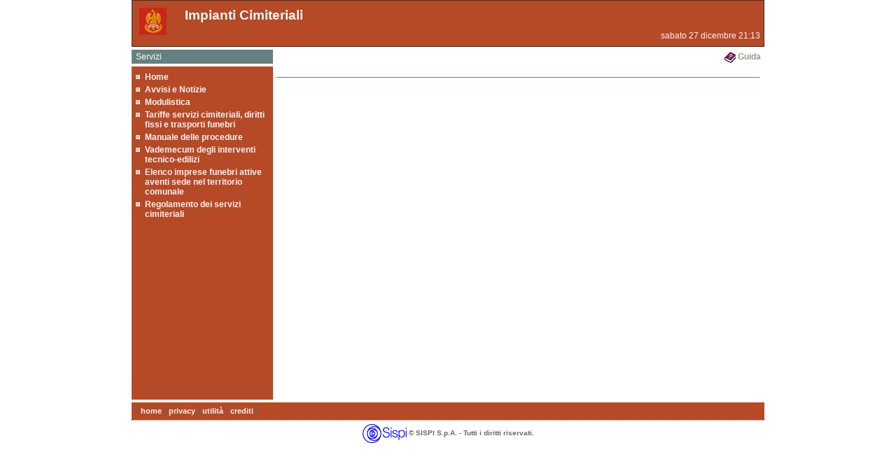

--- FILE ---
content_type: text/html;charset=UTF-8
request_url: https://gescim.comune.palermo.it/gescim/jsp/home.jsp;jsessionid=C2DF0535C38C1C7109E8700508DE805A?modo=tabella
body_size: 5018
content:



























<!DOCTYPE html PUBLIC "-//W3C//DTD XHTML 1.0 Strict//EN" "http://www.w3.org/TR/xhtml1/DTD/xhtml1-strict.dtd" >

<html xmlns="http://www.w3.org/1999/xhtml" xml:lang="it" lang="it">

 <head>
  <meta http-equiv="Content-Style-Type" content="text/css" />
  <meta http-equiv="Content-Type" content="text/html; charset=UTF-8" />
  <meta name="author" content="SISPI S.p.A. - www.sispi.it" />
  <meta http-equiv="Expires" content="0" />
  <meta http-equiv="Pragma" content="no-cache" />
  <meta http-equiv="X-UA-Compatible" content="IE=EmulateIE7" />
  <title>Servizi Cimiteriali&nbsp;v.&nbsp;1.48.49 by SISPI S.p.A.</title>
  <script type="text/javascript" src="/gescim/ruxitagentjs_ICA15789NPRUVXfgqrux_10327251022105625.js" data-dtconfig="app=56a3869095ebfacb|owasp=1|featureHash=ICA15789NPRUVXfgqrux|rdnt=1|uxrgce=1|srcss=0|cuc=snvwcdmr|srxcss=0|srxicss=0|mel=100000|expw=1|dpvc=1|lastModification=1765186856948|postfix=snvwcdmr|tp=500,50,0|srbbv=2|agentUri=/gescim/ruxitagentjs_ICA15789NPRUVXfgqrux_10327251022105625.js|reportUrl=/gescim/rb_bf29089etf|rid=RID_1838625171|rpid=-6678365|domain=comune.palermo.it" data-config='{"revision":1765186856948,"beaconUri":"\/gescim\/rb_bf29089etf","agentUri":"\/gescim\/ruxitagentjs_ICA15789NPRUVXfgqrux_10327251022105625.js","environmentId":"snvwcdmr","modules":"ICA15789NPRUVXfgqrux"}' data-envconfig='{"tracestateKeyPrefix":"738fd427-c59310fd"}' data-appconfig='{"app":"56a3869095ebfacb"}'></script><link rel="stylesheet" type="text/css" media="screen" href="../css/hp_main.css" />
  <link rel="stylesheet" id="csscarattere" type="text/css" media="screen" href="../css/fontmedium.css" />
  <link rel="stylesheet" id="cssskin" type="text/css" media="screen" href="../css/skindefault.css" />
  <link rel="stylesheet" id="cssstampa" type="text/css" media="print" href="../css/stampa.css" />
  <link rel="stylesheet" id="cssjquery" type="text/css" media="screen"  href="../css/ui-lightness/jquery-ui.custom.css" />

  <script type="text/javascript" src="../JScript/jquery.js"></script>
  <script type="text/javascript" src="../JScript/jquery-ui.custom.min.js"></script>
  <script type="text/javascript" src="../JScript/LIBGeneric.js"></script>
  <script type="text/javascript" src="../JScript/LIBSpecific.js?ver=20240805"></script>
  <script type="text/javascript" src="../JScript/LIBCalendar.js"></script>
  
 </head>

 <body id="home" onload='windowOnLoad();'>

  <!-- begin page -->
  <div id="page">

   <!-- begin header -->
   <div id="header">
    <div id="logo">
     <h1 class="alt"><span id='titoloHP'>Impianti Cimiteriali</span><br/>
<span id='sottoTitoloHP'></span>
</h1>
     <a href='http://www.comune.palermo.it' onmouseover="window.status=''; return true;" onmouseout="window.status=''; return true;" title=" Comune di Palermo " rel='esterno'><img src='../images/servizio/aquila.gif' class='img-logo' alt='logo Comune'/></a>
    </div>
    <div id="titoloApplicazione"><span id='titoloHP'>Impianti Cimiteriali</span><br/>
<span id='sottoTitoloHP'></span>
</div>
    <hr class="hide"/>
    <div id="bglogo"></div>
    <div id="menuSistema">
     <div id="data"></div>
     <script type="text/javascript">writeData()</script>
    </div>
    <hr class="hide"/>
   </div>
   <!-- end header -->

   <noscript>
    <div id="avvisoJavascript">
     <h2 class="alt">Avviso</h2>
     <p><strong>ATTENZIONE - Il browser in uso non supporta le applicazioni Javascript.</strong><br/>Per usufruire in maniera completa dei servizi presenti in quest'area, &egrave; necessario utilizzare un browser che supporti le funzioni Javascript.</p>
    </div>
   </noscript>

   <!-- begin colonna1 -->
   <div id="colonna1">
    
        <h3> Servizi </h3>
    <div>
     <ul>
      <li>
       <a href="/gescim/jsp/home.jsp?S=5" accesskey="0" id="menu_5" title=" Home Page " >Home</a>
      </li>
      <li>
       <a href="/gescim/pu/push-tabella-notizie-hp.do?nomeTabella=FOUNRRIP_NEWS&S=10"  id="menu_10" title=" Archivio Avvisi e Notizie " >Avvisi e Notizie</a>
      </li>
      <li>
       <a href="/gescim/pu/push-tabella-consultazione-clear.do?nomeTabella=FORIP_MODULISTICA&S=40"  id="menu_40" title=" Consultazione modulistica " >Modulistica</a>
      </li>
      <li>
       <a href="/gescim/docs/tariffario_2024.pdf?S=55"  id="menu_55" title=" Scarica il tariffario dei servizi cimiteriali (file in formato PDF 150 Kb) " >Tariffe servizi cimiteriali, diritti fissi e trasporti funebri</a>
      </li>
      <li>
       <a href="/gescim/docs/manuale_delle_procedure_2023.pdf?S=58"  id="menu_58" title=" Scarica il manuale delle procedure (file in formato PDF 1,10 Mb) " >Manuale delle procedure</a>
      </li>
      <li>
       <a href="/gescim/docs/vademecum_interventi_tecnico_edilizi.pdf?S=59"  id="menu_59" title=" Scarica il manuale del Vademecum degli interventi tecnico-edilizi (file in formato PDF 275 Kb) " >Vademecum degli interventi tecnico-edilizi</a>
      </li>
      <li>
       <a href="/gescim/pu/genera-report-dir.do?nomeReport=RepElencoImpreseFunebriTerCom&S=62"  id="menu_62" title=" Elenco imprese funebri attive aventi sede nel
territorio comunale " >Elenco imprese funebri attive aventi sede nel
territorio comunale</a>
      </li>
      <li>
       <a href="/gescim/docs/regolamento_dei_servizi_cimiteriali.pdf?S=65"  id="menu_65" title=" Scarica il regolamento dei servizi cimiteriali (file in formato PDF 647 Kb) " >Regolamento dei servizi cimiteriali</a>
      </li>
     </ul>
    </div>
    <hr class='hide'/>


    
               <div class="logo">
               </div>

   </div>
   <hr class="hide"/>
   <!-- end colonna1 -->

   
    
    
    
    
    
    
     <div id="colonna2larga">
      








     

     <!-- begin form-title -->
     <div class="form-title">
      
      
     </div>
     <!-- end form-title -->

     <!-- begin form-guide -->
     <div class="form-guide">
      
      <img src="../images/servizio/helpicon.gif" alt='Guida on-line' />
      <a href="#" onclick="javascript:openGuide('../pu/azione-guida.do?transazione=');" title=' Guida on-line '>Guida
       <script type="text/javascript">
        <!--
        /* Just for a few time ! (hope so). */
        if (isIE6()) {
         document.write('&nbsp;');
        }
        -->
       </script>
      </a>
     </div>
     <!-- end form-guide -->

     <!-- Form -->
     <form action='' method='post' id='passaggio' onsubmit='return controlloUsoInvio()'>

      <!-- Mini Tab
      
      -->
 
      <!-- begin container-form -->
      <div id="form-container" class="container-form">
 
       <!-- begin scrolling div -->
       <div id="scrolling">
        <!-- Mini Tab -->
        
          
          
           <div class="minitabscontainer">&nbsp;</div>
          
        
  
        <!-- begin button-row-group -->
        <div id="buttonRowGroup" class="button-row-group">
         
         <div style="clear: both;"></div>
         
        </div>
  
        <div class="button-custom-row">
         
        </div>
        <!-- end button-row-group -->
       </div>
       <!-- end scrolling div -->
 
       <!-- Barra di stato -->
       
 
       <!-- Messaggi javascript e di ritorno -->
       
        
 
        
 
        
        
 
       
 
       <!-- Tabella -->
       
 
      </div>
      <!-- end container-form -->
 
      <!-- add the scroll functionality to the minitab anb button rows  -->
      <script type="text/javascript" src="../JScript/FollowScroll.js"></script>

     </form>

     </div>
    
    
    
    
   

   <!-- begin footer -->
   <div id="footer">
    <div id="box-link">
     &nbsp;
     |<a href="../jsp/home.jsp" class="linkinfo" accesskey="h" title=" Home page ">home</a>
<!-- |<a href="../jsp/home.jsp?modo=info&amp;info=accessibilita.jsp" class="linkinfo" accesskey="a" title=' Dichiarazione di accessibilità '>accessibilità</a> -->
     |<a href="../jsp/home.jsp?modo=info&amp;info=privacy.jsp" class="linkinfo" accesskey="p" title=' Informativa sulla Privacy '>privacy</a>
<!-- |<a href="../jsp/home.jsp?modo=info&amp;info=notelegali.jsp" class="linkinfo" title=' Note legali '>note legali</a> -->
     |<a href="../jsp/home.jsp?modo=info&amp;info=utilita.jsp" class="linkinfo" title=' Utilità '>utilità</a>
     |<a href="../jsp/home.jsp?modo=info&amp;info=crediti.jsp" class="linkinfo" title=' Crediti '>crediti</a> |
    </div>
    <hr class="hide"/>
<!--
    <div id="box-accessibilita">
     <div class="box">
     <h1 class="alt">Imposta modalità di visualizzazione</h1>
      <dl id="personalizzazione">
       <dt>Dimensione Caratteri</dt>
       <dd id="personalizzazione-caratteri-grandi">
        <a href="#" title=' Imposta carattere grande ' onclick="createCookie('fontSize', 'fontbig.css', 30); document.getElementById('csscarattere').href='../css/fontbig.css';"><span class="alt">Carattere grande</span></a>
       </dd>
       <dd id="personalizzazione-caratteri-medi">
        <a href="#" title=' Imposta carattere medio ' onclick="createCookie('fontSize', 'fontmedium.css', 30); document.getElementById('csscarattere').href='../css/fontmedium.css';"><span class="alt">Carattere medio (visualizzazione standard)</span></a>
       </dd>
       <dd id="personalizzazione-caratteri-piccoli">
        <a title=' Imposta carattere piccolo ' onclick="createCookie('fontSize', 'fontsmall.css', 30); document.getElementById('csscarattere').href='../css/fontsmall.css';"><span class="alt">Carattere piccolo</span></a>
       </dd>
       <dt>Temi</dt>
       <dd id="personalizzazione-skin-default">
        <a href="#" title=' Imposta default ' onclick="createCookie('cssskin', 'skindefault.css', 30); document.getElementById('cssskin').href='../css/skindefault.css';"><span class="alt">Default (visualizzazione standard)</span></a>
       </dd>
       <dd id="personalizzazione-skin-due">
        <a href="#" title=' Imposta skin verde ' onclick="createCookie('cssskin', 'skingreen.css', 30); document.getElementById('cssskin').href='../css/skingreen.css';"><span class="alt">Verde</span></a>
       </dd>
       <dd id="personalizzazione-skin-tre">
        <a href="#" title=' Imposta skin blu ' onclick="createCookie('cssskin', 'skinblue.css', 30); document.getElementById('cssskin').href='../css/skinblue.css';"><span class="alt">Blu</span></a>
       </dd>
       <dd id="personalizzazione-accessibile">
        <a href="#" title=' Imposta modalità alta visibilità ' onclick="createCookie('cssskin', 'skinaltocontrasto.css', 30); document.getElementById('cssskin').href='../css/skinaltocontrasto.css';"><span class="alt">Alta Visibilità</span></a>
       </dd>
       <dd id="personalizzazione-solotesto">
        <a href="#" title=' Imposta modalità solo testo ' onclick="createCookie('cssskin', 'skinsolotesto.css', 30); document.getElementById('cssskin').href='../css/skinsolotesto.css';"><span class="alt">Solo testo</span></a>
       </dd>
      </dl>
     </div>
    </div>
-->
    <hr class="hide"/>
   </div>
   <!-- end footer -->

   <!-- begin validatori -->
   <!--
   <div id="validatori">
    <a href="http://validator.w3.org/check?uri=referer" title=' Valida il codice di marcatura della pagina - collegamento al sito, in lingua inglese, del W3C '><img src="../images/servizio/logo_xhtml.png" alt=' Valida il codice di marcatura della pagina - collegamento al sito, in lingua inglese, del W3C ' height="15" width="80" /></a>
    <a href="http://jigsaw.w3.org/css-validator/" title=' Valida i fogli di stile di questo sito - collegamento al sito, in lingua inglese, del W3C '><img src="../images/servizio/logo_css.png" alt=' Valida i fogli di stile di questo sito - collegamento al sito, in lingua inglese, del W3C ' height="15" width="80" /></a>
    <a href="http://www.contentquality.com/mynewtester/cynthia.exe?rptmode=2&amp;url1=http://www.sispi.it/index.htm" title=' Collegamento al validatore automatico di accessibilità '><img src="../images/servizio/logo_wcag.png" alt=' Collegamento al validatore automatico di accessibilità ' height="15" width="80" /></a>
   </div>
   -->
   <hr class="hide"/>
   <!-- end validatori -->

   <!-- begin copyright -->
   <div id="copyright" >
    <a href='http://www.sispi.it' title=' SISPI S.p.A. - Sistema Palermo Innovazione ' rel='esterno'><img src='../images/servizio/logosispismall.gif' height='27' width='63'/></a>
    &copy; SISPI S.p.A. - Tutti i diritti riservati.
   </div>
   <hr class="hide"/>
   <!-- end copyright -->

  </div>
  <!-- end page -->

 </body>

</html>

--- FILE ---
content_type: text/css
request_url: https://gescim.comune.palermo.it/gescim/css/hp_main.css
body_size: 283
content:
/**
 * --------------------------------------------------
 * Struttura generale (import header, footer, ...)
 * --------------------------------------------------
 */
@import url(hp_header.css);
@import url(hp_footer.css);
@import url(hp_standard.css);
@import url(project.css);

/**
 * --------------------------------------------------
 * Struttura generale
 * --------------------------------------------------
 */
* { 
 font-family         : Verdana, Arial, Helvetica, sans-serif;
 font-weight         : normal;
 text-align          : left;
 margin              : 0; 
 padding             : 0; 
}


--- FILE ---
content_type: text/css
request_url: https://gescim.comune.palermo.it/gescim/css/fontmedium.css
body_size: 112
content:
/**
 * --------------------------------------------------
 * Struttura generale (font medio)
 * --------------------------------------------------
 */
body {
 font-size           : 75%;
}


--- FILE ---
content_type: text/css
request_url: https://gescim.comune.palermo.it/gescim/css/skindefault.css
body_size: 145
content:
/**
 * --------------------------------------------------
 * Skin default (visualizzazione standard)
 * --------------------------------------------------
 */
body {
 background-color    : #FFFFFF;
 color               : #000000;
}


--- FILE ---
content_type: text/css
request_url: https://gescim.comune.palermo.it/gescim/css/hp_header.css
body_size: 779
content:
/**
 * --------------------------------------------------
 * Header
 * --------------------------------------------------
 */
#header {
 display             : block;
 margin              : 0px;
 padding             : 0px;
 position            : relative;
 height              : 65px;
}

#logo {
 height              : 40px;
 margin              : 0px 0px 0px 10px; /* T R B L */
 padding             : 0px;
 position            : relative;
 top                 : 10px;
 width               : 40px;
 z-index             : 20;
}

#titoloApplicazione {
 display             : block;
 font-weight         : bold;
 font-size           : 1.6em;
 height              : 23px;
 margin              : -30px 0px 0px 65px; /* T R B L */
 padding             : 0px;
 position            : relative;
 z-index             : 10;
}

#titoloHP {
 display             : block;
 font-weight         : bold;
 font-size           : 1em;
 height              : 23px;
 margin              : 0px 0px 0px 10px; /* T R B L */
 padding             : 0px;
 position            : relative;
 z-index             : 10;
}

#sottoTitoloHP {
 display             : block;
 font-weight         : bold;
 font-size           : 0.8em;
 height              : 23px;
 margin              : -20px 0px 0px 10px; /* T R B L */
 padding             : 0px;
 position            : relative;
 z-index             : 10;
}

#bglogo {
 height              : 53px;
 top                 : -58px;
 position            : absolute;
}

h1 {
 color               : #7B7A7F;
 display             : block;
 font-size           : 1.8em;
 font-weight         : bold;
 left                : 50%;
 margin              : 0px 0px 0px -330px;
 padding             : 0px;
 position            : absolute;
 top                 : 23px;
 width               : 500px;
}

h2 {
 background-color    : #D5452D;
 color               : #FFFFFF;
 font-size           : 1.2em;
 margin              : 0px 0px 0px 3px; /* T R B L */
 padding             : 0px 0px 0px 6px; /* T R B L */
}

#menuSistema {
 padding-top         : 10px;
 width               : 100%;
}

#data {
 float               : right;
 margin-bottom       : 5px;
 margin-right        : 5px;
}

/**
 * --------------------------------------------------
 * Messaggio javascript disattivato
 * --------------------------------------------------
 */
#avvisoJavascript {
 border              : 1px dashed #900;
 margin              : 4px 0px 2px 0px; /* T R B L */
 padding             : 0px;
 text-align          : center;
 width               : 901px;
}

#avvisoJavascript p {
 color               : #000000;
 text-align          : center;
 padding             : 6px 10px;
}


--- FILE ---
content_type: text/css
request_url: https://gescim.comune.palermo.it/gescim/css/hp_footer.css
body_size: 1340
content:
/**
 * --------------------------------------------------
 * Footer
 * --------------------------------------------------
 */
#footer {
 clear               : both;
 font-weight         : bold;
 height              : 25px;
 margin              : 0px;
 text-align          : left;
 vertical-align      : middle;
 width               : 100%;
}
/* ----------------------------------------------- */

/**
 * --------------------------------------------------
 * Box link
 * --------------------------------------------------
 */
#box-link {
 float               : left;
 font-weight         : bold;
 margin              : 6px 0px 6px 0px; /* T R B L */
 vertical-align      : middle;
 width               : 70%;
}

#box-link a {
 padding-left        : 4px;
}

#box-link a:link.linkinfo, a:visited.linkinfo { 
 text-decoration     : none;
}

#box-link a:hover.linkinfo, a:active.linkinfo, a:focus.linkinfo {
 text-decoration     : underline;
}

#box-link a.logosispi {
 background          : url(../images/servizio/logo_sispismall.gif);
 overflow            : hidden;
 position            : absolute;
 text-align          : right;
 vertical-align      : middle;
 width               : 10px;
}
/* ----------------------------------------------- */

/**
 * --------------------------------------------------
 * Box accessibilit�
 * --------------------------------------------------
 */
#box-accessibilita {
 float               : right;
 font-weight         : bold;
 /*padding             : 0px 4px 0px 0px; /* T R B L */
 /*vertical-align      : middle;*/
}

#box-accessibilita p {
 margin              : 0px;
}

#box-accessibilita a {
 cursor              : pointer;
 color               : #FFFFFF;
 font-weight         : normal;
}

#box-accessibilita span.alt {
 display             : none;
}

#box-bottom-accessibilita span.alt {
 display             : none;
}

dl#personalizzazione {
 background          : url(../images/servizio/box_accessibilita.gif) no-repeat;
 display             : block;
 height              : 15px;
 /*margin              : 0px;*/
 margin              : 4px;
 position            : relative;
 width               : 172px;
}

dl#personalizzazione dt {
 display             : none;
}

dl#personalizzazione dd {
 display             : block;
 height              : 15px;
 margin              : 0px;
 padding             : 0px;
 position            : absolute;
}

dl#personalizzazione dd a {
 background          : transparent;
 display             : block;
 height              : 100%;
 width               : 100%;
}

dl#personalizzazione dd a:hover {
 border              : 1px solid #F00;
 voice-family        : "\"}\"";
 voice-family        : inherit;
 left                : -1px;
 position            : relative;
 top                 : -1px;
}

html>body dl#personalizzazione dd a:hover {
 left                : -1px;
 position            : relative;
 top                 : -1px;
}

dl#personalizzazione dd#personalizzazione-caratteri-grandi {
 left                : 0px;
 top                 : 0px;
 width               : 19px;
}

dl#personalizzazione dd#personalizzazione-caratteri-medi {
 left                : 20px;
 top                 : 0px;
 width               : 19px;
}

dl#personalizzazione dd#personalizzazione-caratteri-piccoli {
 left                : 40px;
 top                 : 0px;
 width               : 19px;
}

dl#personalizzazione dd#personalizzazione-skin-default {
 left                : 60px;
 top                 : 0px;
 width               : 19px;
}

dl#personalizzazione dd#personalizzazione-skin-due {
 left                : 80px;
 top                 : 0px;
 width               : 19px;
}

dl#personalizzazione dd#personalizzazione-skin-tre {
 left                : 100px;
 top                 : 0px;
 width               : 19px;
}

dl#personalizzazione dd#personalizzazione-accessibile {
 left                : 120px;
 top                 : 0px;
 width               : 19px;
}

dl#personalizzazione dd#personalizzazione-solotesto {
 left                : 140px;
 top                 : 0px;
 width               : 32px;
}
/* ----------------------------------------------- */

/**
 * --------------------------------------------------
 * Loghi validazione
 * --------------------------------------------------
 */
#validatori {
 border-top          : 1px dotted #808080;
 margin-top          : 10px;
 padding-top         : 6px;
 text-align          : center;
 width               : 100%;
}

#validatori a, a:hover, a:active, a:focus, a:visited {
 text-decoration     : none;
}

#validatori img {
 border              : none;
 margin-left         : 10px;
 margin-right        : 10px;
}
/* ----------------------------------------------- */

/**
 * --------------------------------------------------
 * Copyright
 * --------------------------------------------------
 */
#copyright {
 background-color    : #FFFFFF;
 border-top          : 1px dotted #808080;
 clear               : both;
 color               : #666666;
 font-size           : 0.8em;
 font-weight         : bold;
 padding-bottom      : 5px;
 padding-top         : 5px;
 position            : relative;
 text-align          : center;
 width               : 100%;
}

#copyright img {
 vertical-align      : middle;
}
/* ----------------------------------------------- */


--- FILE ---
content_type: text/css
request_url: https://gescim.comune.palermo.it/gescim/css/hp_standard.css
body_size: 8927
content:
/**
 * --------------------------------------------------
 * Struttura generale
 * --------------------------------------------------
 */
.hide {
 display             : none;
}

strong {
 font-weight         : bold;
}

em {
 font-style          : italic;
}

hr {
 margin              : 0em;
 padding             : 0em;
}

img {
 border              : none;
}

acronym {
 border-bottom       : 1px dashed #000;
 cursor              : help;
}

a, a:link, a:visited {
 color               : #999988;
 font-weight         : bold;
 text-decoration     : none;
}

a:hover, a:active {
 color               : #777777;
 text-decoration     : underline;
}

.bugFix, .alt, h3.alt, .nascosto {
 clear               : none;
 height              : 0px;
 left                : -10000px;
 position            : absolute;
 top                 : -10000px;
 width               : 0px;
 z-index             : 51;
}

#page {
 margin              : 0px auto;
 position            : relative;
 width               : 904px;
}

.logo {
 margin              : 10px 6px 0px 6px; /* T R B L */
}

#colonna1 {
 background-color    : #E9EBEA;
 display             : inline;
 font-size           : 1em;
 font-weight         : bold;
 float               : left;
 /* ie6 hack */
 min-height          : 500px;
 height              : auto !important;
 height              : 500px;
 /* end hack */
 margin              : 4px auto;
 width               : 202px;
}

#colonna1privata {
 background-color    : #000;
 color               : #333;
 float               : left;
 height              : auto;
 margin              : 2px 0px 0px 0px; /* T R B L */
 padding             : 0px;
 width               : 16px;
}

#colonna1 h3 {
 background-color    : #668080;
 border-bottom       : 4px solid #FFF;
 color               : #FFF;
 font-size           : 1em;
 margin              : 0px;
 padding             : 3px 6px;
}

#colonna1 ul {
 list-style-type     : none;
 margin              : 8px 0px 6px 6px; /* T R B L */
 padding             : 0px;
}

#colonna1 ul li {
 background          : transparent url(../images/menu/listImage.gif) 0px 4px no-repeat;
 margin-bottom       : 4px;
 padding-left        : 13px;
}

#colonna1 ul li a {
 color               : #295A7E;
 margin              : 3px 0px;
}

#colonna1 ul li a:hover, #colonna1 ul a:active {
 color               : #333;
}

#menuchiuso {
 background-color    : #E9EBEA;
 display             : none;
 font-size           : 1em;
 font-weight         : bold;
 float               : left;
 width               : 9px;
}

#colonna2 {
 float               : left;
 margin              : 4px auto 0px 5px; /* T R B L */
 padding             : 0px;
 width               : 544px;
}

#colonna2 h3 {
 font-size           : 1em;
 margin              : 0px;
 padding             : 3px 6px 3px 6px; /* T R B L */
 position            : relative;
}

#colonna2larga h3 {
 font-size           : 1em;
 font-weight         : bold;
 margin              : 0px;
 padding             : 3px 6px 3px 2px; /* T R B L */
 position            : relative;
}

#colonna2 h4 {
 font-size           : 1em;
 margin              : 0px;
 padding             : 3px 6px;
 position            : relative;
}

#colonna2 p.avviso {
 display             : block;
 margin              : 4px 0px 0px 0px; /* T R B L */
 padding             : 10px 10px 10px 10px; /* T R B L */
}

#avviso_div {
 margin-top          : 6px;
 padding             : 10px 10px 10px 10px;  /* T R B L */
 text-align          : justify;
}

#avviso_div ol,
#avviso_div ol li {
 list-style-position : outside;
 margin-left         : 2em;
 text-align          : justify;
}

#colonna2 dl {
 margin              : 0px 0px 8px 0px; /* T R B L */
}

#colonna2 dl dt {
 color               : #295A7E;
 font-weight         : bold;
}

#colonna2 dl dt a {
 color               : #295A7E;
}

#colonna2 dl dt a:hover, #colonna2 dl dt a:active {
 color               : #000;
}

#colonna2 dl dd {
 margin              : 0px;
}

#colonna2 img {
 float               : left;
 margin              : 4px 6px 0px 0px; /* T R B L */
}

#colonna2larga {
 float               : left;
 margin              : 7px auto 0px 5px; /* T R B L */
 padding             : 0px;
 width               : 692px;
}

#colonna3 {
 float               : left;
 margin              : 4px auto 0px 5px; /* T R B L */
 padding             : 0px;
 width               : 148px;
}

#colonna3 .box {
 background-color    : #E6FFE6;
 border-bottom       : 6px solid #FFF;
 padding             : 0px 0px 0px 4px; /* T R B L */
}

#colonna3 h3 {
 background-color    : #3D4D4D;
 border              : 0px;
 color               : #FFF;
 font-size           : 1em;
 margin              : 0px;
 padding             : 3px 0px 3px 4px; /* T R B L */
}

#colonna3 input {
 margin              : 0px;
 padding             : 0px;
 vertical-align      : middle;
 width               : 134px;
}

#colonna3 a.link,
#colonna3 a.link:hover {
 display             : block;
 margin              : 0px;
 padding             : 3px 10px 2px 0px; /* T R B L */
 text-align          : right;
 text-decoration     : none;
}

#colonna3 img {
 display             : block;
 margin              : 3px 0px 4px 0px; /* T R B L */
 padding             : 0px;
 text-decoration     : none;
}

/**
 * --------------------------------------------------
 * Modulo informazioni
 * --------------------------------------------------
 */
.primoPiano {
 background-color    : #E6FFE6;
 border-top          : 4px solid #FFF;
 margin              : 0px;
 padding             : 8px 9px;
}

#primo-piano {
 display             : block;
}

#moduloInfo {
 margin              : 2px 10px 10px 10px; /* T R B L */
 padding             : 0px;
}

#moduloInfo ul {
 border              : none;
 clear               : left;
 display             : block;
 margin              : 0px;
 padding             : 2px 0px 4px 0px; /* T R B L */
}

#moduloInfo ul li {
 clear               : none;
 float               : left;
 list-style          : none;
 margin              : 0px;
 padding             : 0px;
}

#moduloInfo ul li.etichetta {
 font-weight         : bold;
 width               : 75px;
}

#moduloInfo ul li.valore {
 vertical-align      : middle;
}

#moduloInfo img {
 border              : 0px;
 margin              : 0px;
 padding             : 2px 0px 0px 10px; /* T R B L */
}
/* ----------------------------------------------- */

/**
 * --------------------------------------------------
 * Modulo news
 * --------------------------------------------------
 */
#notizie {
 display             : none;
}

#news-container {
 background-color    : #E9EBEA;
 border              : 0px;
 height              : 120px;
 position            : relative;
 overflow            : hidden;
 width               : 100%;
}

#news {
 color               : #000;
 font-size           : 0.9em;
 width               : 100%;
 position            : relative;
 top                 : 120px;
}

#news ul {
 line-height         : 16px;
 margin              : 0px 4px 0px 4px; /* T R B L */
}
/* ----------------------------------------------- */

/**
 * --------------------------------------------------
 * Tabella lista
 * --------------------------------------------------
 */
div.list {
 float               : left;
 overflow-x          : scroll;
 padding             : 0px;
 position            : relative;
 text-align          : left;
 width               : 100%;
}

table.table_list {
 border-collapse     : separate;
 border-spacing      : 0px;
 color               : #000;
 margin              : 0px 2px 3px 2px; /* T R B L */
}

table.table_list thead img {
 border              : none;
 margin              : 5px 0px 0px 0px; /* T R B L */
}

table.table_list thead th,
table.table_list thead td,
table.table_list tfoot th,
table.table_list tfoot td {
 background-color    : #EBE5D9;
 border              : 1px solid #523A0B;
 border-width        : 1px 0px;
 vertical-align      : top;
}

table.table_list th {
 font-weight         : bold;
 line-height         : normal;
 padding             : 0.2em 0.2em;
 text-align          : left;
}

table.table_list tbody td {
 border              : 1px solid #FFF;
 border-width        : 1px 0px;
 padding             : 0.2em 0.2em;
 text-align          : left;
 vertical-align      : top;
}

table.table_list tbody td {
 font-weight         : normal;
}

table.table_list tfoot td {
 font-size           : 0.9em;
 padding             : 0.2em 0.2em;
}

table.table_list tbody th a:link,
table.table_list tbody th a:visited {
 font-weight         : bold;
}

table.table_list tbody tr.alterno th,
table.table_list tbody tr.alterno td {
 background-color    : #F7F4EE;
 border-color        : #EBE5D9;
}

table.table_list tbody tr:hover th,
table.table_list tbody tr:hover td {
 background-color    : #FFFFEE;
 border-color        : #523A0B;
}

caption {
 color               : #FFF;
 font-size           : 1em;
 font-weight         : bold;
 text-align          : left;
 padding             : 0.2em 0.2em;
}

table.table_list thead th div.sort_1 {
 height              : 3em;
 position            : absolute;
 top                 : 0.1em;
 width               : 1.5em;
}

table.table_list thead th div.sort_2 {
 height              : 3em;
 position            : absolute;
 top                 : 3.8em;
 width               : 1.5em;
}

table.table_list thead th div.sort_3 {
 height              : 3em;
 position            : absolute;
 top                 : 7.5em;
 width               : 1.5em;
}

table.table_list thead th div.title_no_sort {
 clear               : both;
 display             : block;
 height              : 3em;
 margin              : 0px 2px 0px 2px; /* T R B L */
 text-align          : center;
}

table.table_list thead th div.title {
 clear               : both;
 display             : block;
 height              : auto;
 margin              : 0px 2px 0px 17px; /* T R B L */
 text-align          : left;
}

table.table_list tbody tr td.row_head a span {
 display             : block;
 text-align          : center;
 text-decoration     : none;
}

/* Trick for IE5.x and IE6 bug */
table.table_list tbody tr td.row_head a:hover {
 border              : 0;
}

table.table_list tbody tr td.row_head a:hover span {
 background-color    : #295A7E;
 color               : #FFF;
 cursor              : pointer;
}

table.table_list tr td table,
table.table_list tr td table tr,
table.table_list tr td table tr td,
table.table_list tr:hover td table tr td {
 /* Tabelle annidate dentro elementi di lista non devono riportare ulteriori bordature */
 border-style        : none;
}

/* ----------------------------------------------- */

/**
 * --------------------------------------------------
 * Inizio form dati
 * --------------------------------------------------
 */
div.form-title {
 color               : #333;
 float               : left;
 font-weight         : bold;
 margin              : 0px 0px 0px 5px; /* T R B L */
 padding             : 0px;
 text-align          : left;
 vertical-align      : middle;
 width               : 83%;
}

div.form-guide {
 float               : right;
 margin              : 0px;
 padding             : 0px;
 text-align          : right;
 vertical-align      : middle;
 width               : 15%;
}

div.form-guide a, div.form-guide a:link, div.form-guide a:visited {
 text-decoration     : none;
}

div.form-guide a:hover {
 text-decoration     : underline;
}

div.form-guide img {
 vertical-align      : middle;
}

div.container-form {
 float               : left;
 min-height          : 432px;
 overflow-x          : auto;
 text-align          : left;
 width               : 100%;
}

/**
 * --------------------------------------------------
 * Messaggi
 * --------------------------------------------------
 */
.alert_info {
 background          : #FFF6BF url(../images/servizio/msg_information.png) no-repeat;
 background-position : 4px 50%; /* x-pos y-pos */
 border-top          : 1px solid #ffd324;
 border-bottom       : 1px solid #ffd324;
 margin              : 25px 0px 2px 14px; /* T R B L */
 padding             : 5px 0px 5px 25px; /* T R B L */
 width               : 92%;
}

.alert_error {
 background          : #FFF6BF url(../images/servizio/msg_error.png) no-repeat;
 background-position : 4px 50%; /* x-pos y-pos */
 border-top          : 1px solid #ffd324;
 border-bottom       : 1px solid #ffd324;
 margin              : 25px 0px 2px 14px; /* T R B L */
 padding             : 5px 0px 5px 25px; /* T R B L */
 width               : 92%;
}
/* ----------------------------------------------- */

/**
 * --------------------------------------------------
 * Mini tab
 * --------------------------------------------------
 */
div.minitabscontainer {
 float               : left;
 width               : 100%;
 margin              : 2px 0px 2px 0px; /* T R B L */
 min-height          : 1.5em;
}

ul#minitabs li {
 display             : inline;
 list-style-type     : none;
}

ul#minitabs a:link, ul#minitabs a:visited {
 float               : left;
 font-size           : 1em;
 font-weight         : bold;
 margin              : 0px 5px 0px 10px; /* T R B L */
 text-decoration     : none;
 border-bottom       : 4px solid #FFF;
}

ul#minitabs a.active:link, ul#minitabs a.active:visited {
 background-color    : #FFF;
}

ul#minitabs a:hover {
 background-color    : #FFF;
}
/* ----------------------------------------------- */

/**
 * --------------------------------------------------
 * Barra pulsanti
 * --------------------------------------------------
 */
div.button-row-group {
 float               : left;
 height              : auto;
 margin              : 0px 0px 3px 0px; /* T R B L */
 padding             : 0px;
 width               : auto;
}

div.button-row {
 /*clear               : both;*/
 font-size           : 0.9em;
 margin              : 3px 0px 2px 2px; /* T R B L */
}

div.button-custom-row {
 float               : right;
 margin              : 0px 2px 5px 0px; /* T R B L */
}

/* La classe seguente rappresenta i bottoni disabilitati (senza <a href...>) */
div.button-custom-row span, div.button-row span {
 border              : 1px solid #666;
 color               : #666;
 cursor              : pointer;
 float               : left;
 margin              : 0px 1px 0px 1px; /* T R B L */
 padding             : 0px 2px 0px 2px; /* T R B L */
 text-align          : center;
 text-decoration     : none;
 width               : 6em;
}

div.button-row a.button span, div.button-custom-row a.button span {
 background-color    : #FFF;
 border              : 1px solid #333;
 color               : #333;
 text-decoration     : none;
}

/* Trick for IE5.x and IE6 bug */
div.button-row a.button:hover, div.button-custom-row a.button:hover {
 border              : 0px;
 text-decoration     : none;
}

div.button-row a.button:hover span,
div.button-custom-row a.button:hover span {
 background-color    : #A7A37E;
 border              : 1px solid #000;
 color               : #FFF;
 text-decoration     : none;
}

input.flat-button {
 border              : 1px solid #666;
 color               : #000;
 height              : 1.5em;
 text-align          : center;
}
/* ----------------------------------------------- */

/**
 * --------------------------------------------------
 * Barra di stato
 * --------------------------------------------------
 */
div#row-stato {
 clear               : both;
 margin              : 0px 2px 0px 2px; /* T R B L */
}

div#row-stato div.inform-ini {
 float               : left;
 margin              : 2px 0px 6px 0px; /* T R B L */
 width               : 67%;
}

div#row-stato div.inform-cen {
 float               : left;
 margin              : 2px 0px 6px 0px; /* T R B L */
 width               : 18.9%;
}

div#row-stato div.inform-fin {
 float               : left;
 margin              : 2px 0px 6px 0px; /* T R B L */
 width               : 13.9%;
}

div#row-stato .testo {
 background-color    : #FFFFEE;
 border              : 1px solid #40628F;
 margin-left         : 1px;
 min-height          : 1.2em;
 padding-left        : 2px;
}
/* ----------------------------------------------- */

/**
 * --------------------------------------------------
 * Barra pulsanti
 * --------------------------------------------------
 */
div.row-tab {
 color               : #000;
 margin              : 0px auto 0px auto; /* T R B L */
 padding             : 0px;
 text-align          : center;
 width               : 100%;
}

div.table-row {
 color               : #000;
 float               : left;
 margin              : 0px auto 0px auto; /* T R B L */
 padding             : 0px 0px 2px 0px; /* T R B L */
 text-align          : left;
 width               : 100%;
}

div.table-row label.group {
 background-color    : #D1D9EC;
 display             : block;
 font-weight         : bold;
 margin              : 2px 4px 4px 4px; /* T R B L */
 padding             : 2px 0px 4px 1px; /* T R B L */
 text-align          : left;
}
/* ----------------------------------------------- */

/**
 * --------------------------------------------------
 * Area dati
 * --------------------------------------------------
 */
div.container-field,
div.container-field-required,
div.container-field-not-required {
 float               : left;
 margin              : 1px;
 padding             : 1px 1px 1px 2px; /* T R B L */
}

fieldset.label { border-style        : none;
 margin              : 0px;
 padding             : 0px;
}

fieldset.label legend {
 display             : none;
}

div.container-field div.input_action,
div.container-field-required div.input_action,
div.container-field-not-required div.input_action {
 float               : left;
}

div.container-field div.input_action input,
div.container-field-required div.input_action input,
div.container-field-not-required div.input_action input {
 background-color    : #FFF;
 border              : 1px solid #6B6B6B;
 color               : #000;
 float               : left;
 font-size           : 1.1em;
 font-style          : normal;
 font-weight         : normal;
 padding-left        : 2px;
}

div.container-field div.input_action label,
div.container-field-required div.input_action label,
div.container-field-not-required div.input_action label {
 float               : left;
}

div.container-field div.input_action .relEx,
div.container-field-required div.input_action .relEx,
div.container-field-not-required div.input_action .relEx {
 width               : 5em;
 float               : left;
 margin              : 0px 4px 0px 0px; /* T R B L */
}

div.container-field div.input_action input.readonly,
div.container-field-required div.input_action input.readonly,
div.container-field-not-required div.input_action input.readonly {
 background-color    : #EEE8AA;
 border              : 1px solid #6B6B6B;
 color               : #000;
 float               : left;
 font-size           : 1.1em;
 font-style          : normal;
 font-weight         : normal;
 height              : 1.3em;
}

div.container-field input.readonlyL,
div.container-field div.teaL,
div.container-field div.teaLexp,
div.container-field div.emaL {
 background-color    : #FFFFEE;
 border              : 1px solid #6B6B6B;
 color               : #000;
 float               : left;
 font-size           : 1.1em;
 font-style          : normal;
 font-weight         : normal;
}

div.container-field input.readonlyL,
div.container-field div.emaL {
 height              : 1.3em;
}

div.container-field div.teaL, div.container-field div.teaLexp {
 margin-right        : 3px;
 overflow            : auto;
 padding             : 1px;
 text-align          : justify;
 width               : 560px;
}

div.container-field div.teaL {
 min-height          : 90px;
 height              : auto !important;
 height              : 90px;
}

div.container-field div.teaLexp {
 height              : 90px;
}


div.container-field div.emaL {
 overflow            : auto;
 padding             : 1px;
 min-width           : 365px;
 overflow            : hidden;
}

div.container-field div.label_field,
div.container-field-required div.label_field,
div.container-field-not-required div.label_field {
 border              : 1px solid #333;
 font-size           : 1.1em;
 min-height          : 1.3em;
 margin              : 0px;
 padding-left        : 2px;
}

div.container-field div.input_action select,
div.container-field-required div.input_action select,
div.container-field-not-required div.input_action select {
 background-color    : #FFF;
 border              : 1px solid #6B6B6B;
 color               : #000;
 float               : left;
 font-size           : 1.0em;
 font-style          : normal;
 font-weight         : normal;
 height              : 1.6em;
 margin              : 0px;
 z-index             : -1;
}

/* 07/03/2008 gc La width a 560px fa comparire la scrollbar su IE6 */
div.container-field div.input_action textarea,
div.container-field-required div.input_action textarea,
div.container-field-not-required div.input_action textarea {
 background-color    : #FFF;
 border              : 1px solid #6B6B6B;
 color               : #000;
 float               : left;
 font-size           : 1.1em;
 font-style          : normal;
 font-weight         : normal;
 height              : 90px;
 margin              : 0px;
 padding-left        : 2px;
 width               : 555px;
}

/* 07/03/2008 gc La width a 560px fa comparire la scrollbar su IE6 */
div.container-field div.input_action textarea.readonly,
div.container-field-required div.input_action textarea.readonly,
div.container-field-not-required div.input_action textarea.readonly {
 background-color    : #EEE8AA;
 border              : 1px solid #6B6B6B;
 color               : #000;
 float               : left;
 font-size           : 1.1em;
 font-style          : normal;
 font-weight         : normal;
 height              : 90px;
 width               : 555px;
}

div.container-field textarea.readonly {
 background-color    : #EEE8AA;
 border              : 1px solid #6B6B6B;
 color               : #000;
 float               : left;
 font-size           : 1.1em;
 font-style          : normal;
 font-weight         : normal;
 height              : 90px;
 width               : 555px;
}

div.container-field input.readonly,
div.container-field-required input.readonly,
div.container-field-not-required input.readonly {
 background-color    : #EEE8AA;
 border              : 1px solid #6B6B6B;
 color               : #000;
 float               : left;
 font-size           : 1.1em;
 font-style          : normal;
 font-weight         : normal;
}

div.container-field div.input_action div.radio-container,
div.container-field-required div.input_action div.radio-container,
div.container-field-not-required div.input_action div.radio-container {
 float               : left;
 margin              : 0px;
 position            : relative;
}

div.container-field div.input_action div.radio-container input.radioButton,
div.container-field-required div.input_action div.radio-container input.radioButton,
div.container-field-not-required div.input_action div.radio-container input.radioButton {
 border              : 0px;
 color               : #000;
 display             : inline;
 float               : left;
 font-size           : 1.1em;
 font-style          : normal;
 font-weight         : normal;
 margin              : 0px;
 position            : relative;
 vertical-align      : middle;
}

div.container-field div.input_action div.radio-container span,
div.container-field-required div.input_action div.radio-container span,
div.container-field-not-required div.input_action div.radio-container span {
 margin              : 0px 4px 0px 0px; /* T R B L */
 text-align          : center;
}

div.container-field div.input_action div.check-container,
div.container-field-required div.input_action div.check-container,
div.container-field-not-required div.input_action div.check-container {
 clear               : both;
 float               : left;
 position            : relative;
 width               : 100%;
}

div.container-field div.input_action div.check-container input.checkbox,
div.container-field-required div.input_action div.check-container input.checkbox,
div.container-field-not-required div.input_action div.check-container input.checkbox {
 display             : inline;
 margin              : 0px 4px 1px 0px;
 border              : none;
}

div.container-field div.input_action img,
div.container-field-required div.input_action img,
div.container-field-not-required div.input_action img {
 border              : none;
 float               : left;
 margin              : 2px 1px 0px 4px; /* T R B L */
}

div.container-field label,
div.container-field div.label_clc,
div.container-field-required label,
div.container-field-required div.label_clc,
div.container-field-not-required label,
div.container-field-not-required div.label_clc {
 display             : block;
 font-weight         : bold;
 margin              : 0px 0px 2px 0px; /* T R B L */
 text-align          : left;
}

div.container-field-required span.ob {
 color               : #FF0000;
 font-weight         : normal;
 display             : inline;
}

div.container-field-not-required span.ob {
 display             : none;
}

div.container-field div.label_textarea,
div.container-field-required div.label_textarea,
div.container-field-not-required div.label_textarea {
 border              : 1px solid #333;
 font-size           : 1.1em;
 margin              : 0px;
 min-height          : 1.3em;
 overflow            : auto;
 padding-left        : 2px;
 width               : 50em;
 padding-left        : 2px;
}

div.right-container2 {
 border              : none;
 float               : right;
 margin              : 0px;
 padding             : 0px;
 width               : 50%;
}
/* ----------------------------------------------- */

/**
 * --------------------------------------------------
 * Barra sessione
 * --------------------------------------------------
 */
div.session-info {
 border-top          : 1px solid #696696;
 border-bottom       : 1px solid #696696;
 clear               : both;
 font-size           : 0.9em;
 margin              : 6px 2px 30px 2px; /* T R B L */
}

div.session-info .testo {
 margin              : 0px 8px 0px 4px; /* T R B L */
}
/* ----------------------------------------------- */

/**
 * --------------------------------------------------
 * Watch out for this DIV... rule, it appears every now and then
 * --------------------------------------------------
 */
div.space-line {
 clear               : both;
 margin              : 0px;
 padding             : 0px;
 width               : auto;
}
/* ----------------------------------------------- */

/**
 * --------------------------------------------------
 * Tabella standard che appare nelle form per raggruppare
 * elementi di dettaglio al posto di un campo di input
 * 07/03/2008 gc width a 100% fa comparire la scrollbar su ie6
 * --------------------------------------------------
 */
table.tabellaSuForm {
 font-size           : 1em;
 font-style          : normal;
 font-weight         : normal;
 width               : 99%;
}

table.tabellaSuForm caption {
 margin              : 0px 2px 0px 2px;
}

table.tabellaSuForm tr.intestazione th,
table.tabellaSuForm thead tr th {
 font-size           : 1em;
 font-style          : normal;
 font-weight         : bold;
 padding             : 0px 1px 0px 1px; /* T R B L */
 vertical-align      : top;
}

table.tabellaSuForm tr.intestazione td {
 font-size           : 1em;
 font-style          : normal;
 font-weight         : bold;
}

table.tabellaSuForm tr.intestazione td.evidenza {
 font-size           : 1em;
 font-style          : italic;
 font-weight         : bold;
}

table.tabellaSuForm tr.color {
 background-color    : #F0F0F0;
}

table.tabellaSuForm tr.alterno {
 background-color    : #DEDEDE;
}

table.tabellaSuForm td {
 color               : #000;
 font-size           : 1em;
 font-style          : normal;
 font-weight         : normal;
}

table.tabellaSuForm td.vaiAScheda {
 cursor              : pointer;
 font-size           : 1.2em;
 font-weight         : bold;
}

table.tabellaSuForm td.vaiAScheda a {
 display             : block;
 text-align          : right;
}

table.tabellaSuForm td.vaiAScheda a:hover {
 text-decoration     : none;
}

table.tabellaSuForm td.vaiASchedaOn {
 cursor              : pointer;
 font-size           : 1.2em;
 font-weight         : bold;
}

/**
 * --------------------------------------------------
 * Gestione DIV espandibili (includiInDiv)
 * --------------------------------------------------
 */
div.espandente {
 height              : 2.5em;
 overflow            : hidden;
 position            : relative;
}

div.espandenteLista {
 height              : 2.5em;
 overflow            : hidden;
 position            : relative;
}

/* Stile specifico per i bottoni + (o -) che aprono e chiudono le tabelle incluse da IncludiInDiv */
.piuOMeno {
 background-color : #FFF;
 border           : 1px solid #333;
 color            : #333;
 text-decoration  : none;
 font-family      : Verdana, Arial, Helvetica, sans-serif; /* era presente solo in protocollo */
 font-size        : 13px; /* in protocollo era settato a 9, altrove era settato a 13 */
 font-style       : normal; /* era presente solo in protocollo */
 font-variant     : normal; /* era presente solo in protocollo */
 font-weight      : normal; /* era presente solo in protocollo */
 cursor           : hand;
}

/**
 * --------------------------------------------------
 * Report
 * --------------------------------------------------
 */
div.report-row-sort {
 display             : block;
 margin              : 2px 4px 4px 4px; /* T R B L */
 padding             : 2px 0px 4px 1px; /* T R B L */
 text-align          : left;
}

div.report-label-filter,
div.report-label-sort,
div.report-field-filter {
 display             : block;
 font-weight         : bold;
 margin              : 2px 4px 4px 4px; /* T R B L */
 padding             : 2px 0px 4px 1px; /* T R B L */
 text-align          : left;
}

/**
 * --------------------------------------------------
 * MRR
 * --------------------------------------------------
 */
div.pagCountMRR {
 padding             : 3px 0px 0px 10px; /* T R B L */
 font-size           : 0.8em;
 float               : right;
 margin-right        : 6px;
 position            : relative;
}

div.titoloMRR {
 float               : left;
 font-size           : 1.0em;
 font-weight         : bold;
 margin-left         : 3px;
}
/* ----------------------------------------------- */

/**
 * --------------------------------------------------
 * Box 
 * --------------------------------------------------
 */
 
body {
 -moz-font-feature-settings: normal;
 -moz-font-language-override: normal;
}

.content {
 background         : #FFF;
 border-bottom      : 1px #FFF solid !important;*/
 border-left        : 1px #FFF solid !important;*/
 border-top         : 1px #FFF solid !important;*/
 border-right       : 1px #FFF solid !important;*/
 border-radius      : 6px;
 color              : #3C3C3C;
 float              : left;
 font-family        : Verdana, arial, sans-serif;
 font-size          : 12px;
 font-size-adjust   : none;
 font-stretch       : normal;
 font-style         : normal;
 font-variant       : normal;
 font-weight        : normal;
 margin-bottom      : 10px;
 padding            : 20px
 width              : 540px;
}

.headerBox {
 font-family        : Arial, Helvetica, sans-serif;
 font-weight        : bold;
 font-size          : 14px;
 margin-bottom      : 6px;
 margin-top         : 4px;
}

.level1 {
 margin-left        : 4px;
 margin-right       : 4px;
 margin-top         : 4px;
}

.separator {
 align              : center;
 border             : 1px thin #CD5C5C;
 width              : 100%;
 margin             : 1px 0px 0px 0px;
}

a {
 border             : 0px;
 color              : #323232;
 cursor             : pointer;
 outline            : 0;
 text-decoration    : none;
}

a:hover {
 color              : #CD031A;
 text-decoration    : none;
}

img {
 border             : 0px;
}

  /* --- Box ------------------------- */
.BoxCollapseContainer {
 border             : 1px #FFFFFF solid;
}

.content_item .BoxAccordionColl {
 border-bottom      : #DCDCDC 1px solid;
 border-left        : #FFFFFF 1px solid;
 border-top         : #FFFFFF 1px solid;
 border-right       : #FFFFFF 1px solid;
 color              : #CD031A;
 cursor             : pointer;
 font-weight        : bold;
 height             : 14px;
 line-height        : 14px;
 margin             : 0px;
 padding            : 5px;
 text-decoration    : none;
}

.content_item .BoxAccordionCollOpen {
 border             : #DCDCDC 1px solid;
 background         : #F2F2F2;
}

.content_item div.BoxAccordionCollOpen {
 background         : url(../images/servizio/arrow-up.png) right center no-repeat;
 background-color   : #DDD;
}

.content_item div.BoxAccordionCollClose {
 background         : url(../images/servizio/arrow-down.png) right center no-repeat;
}

.content_item div.BoxCollapseContainer {
 border-bottom      : #DCDCDC 1px solid;
 border-left        : #DCDCDC 1px solid;
 border-right       : #DCDCDC 1px solid;
 display            : none;
 margin             : 0px;
 padding            : 0px;
}

.content_item div.BoxCollapseContainerContent {
 background         : #FAFAFA;
 line-height        : 1.5em;
 margin             : 0px;
 padding            : 10px;
}

.content_item div.BoxCollapseContainerContent ul,
              div.BoxCollapseContainerContent p {
 margin             : 0px;
 padding            : 3px;
 text-align         : justify;
}

.content_item div.BoxCollapseContainerContent ul li {
 margin             : 4px 0px 4px 12px;
 list-style-image   : url(../images/servizio/mini_bullet.gif);
 list-style-position: outside;
 list-style-type    : none;
}

.content_item table {
 font-size          : 12px;
 padding            : 4px;
 width              : 90%;
}

.content_item p {
 text-align         : justify;
}

--- FILE ---
content_type: text/css
request_url: https://gescim.comune.palermo.it/gescim/css/project.css
body_size: 4134
content:
/**
 * --------------------------------------------------
 * Sfondo pagina
 * --------------------------------------------------
 */
body {
 background-color    : #FFFFFF;
 color               : #000;
}

/**
 * --------------------------------------------------
 * Header
 * --------------------------------------------------
 */
#header {
 background-color    : #B64926; /*bgcolor*/
 border              : 1px solid #333333;
 color               : #333333;
}

#titoloApplicazione {
 color               : #F5F5F5;
}

#data {
 color               : #F5F5F5;
}

/**
 * --------------------------------------------------
 * Home
 * --------------------------------------------------
 */
#colonna1 {
 background-color    : #B64926; /*bgcolor*/
}

#colonna1 h3 {
 background-color    : #668080;
 border-bottom       : 4px solid #FFFFFF;
 color               : #FFFFFF;
}

#colonna1 ul li {
 background          : transparent url(../images/menu/listImage.gif) 0px 4px no-repeat;
}

#colonna1 ul li a {
 color               : #F5F5F5;
}

#colonna1 ul li a:hover,
#colonna1 ul li a:active {
 color               : #F5F5F5;
}

#menuchiuso {
 background-color    : #E9EBEA;
}

#colonna2 h3 {
 background-color    : #668080;
 color               : #FFFFFF;
}

#colonna2 h4 {
 background-color    : #668080;
 border-bottom       : 4px solid #FFFFFF;
 color               : #FFFFFF;
}

#colonna2larga h3 {
 background-color    : #668080;
 color               : #FFFFFF;
}

#colonna2 p.avviso {
 background-color    : #EEE;
 border              : 1px dashed #900;
}

#avviso_div  {
 background-color    : #EEE;
 border              : 1px dashed #900;
}

#colonna2 dl dt {
 color               : #668080;
}

#colonna2 dl dt a {
 color               : #668080;
}

#colonna2 dl dt a:hover,
#colonna2 dl dt a:active {
 color               : #000;
}

#colonna3 .box {
 background-color    : #E6E2AF;
 border-bottom       : 6px solid #FFFFFF;
 padding             : 0px 0px 0px 4px; /* T R B L */
}

#colonna3 h3 {
 background-color    : #3D4D4D;
}

#colonna3 a.link,
#colonna3 a.link:hover {
 color               : #668080;
}

/* --- Modulo informazioni   ----- */
.primoPiano {
 background-color    : #E6E2AF;
 border-top          : 4px solid #FFFFFF;
}
/* ----------------------------------------------- */

/**
 * --------------------------------------------------
 * Modulo news
 * --------------------------------------------------
 */
#news-container {
 background-color    : #E9EBEA;
}

#news {
 color               : #000;
}
/* ----------------------------------------------- */

/**
 * --------------------------------------------------
 * Footer
 * --------------------------------------------------
 */
#footer {
 background-color    : #B64926; /*bgcolor*/
 color               : #666666;
 font-size           : .95em;
}
/* ----------------------------------------------- */

/**
 * --------------------------------------------------
 * Footer - Box link
 * --------------------------------------------------
 */
#box-link a:link.linkinfo, a:visited.linkinfo {
 color               : #F5F5F5;
}

#box-link a:hover.linkinfo, a:active.linkinfo, a:focus.linkinfo {
 color               : #F5F5F5;
}
/* ----------------------------------------------- */

/**
 * --------------------------------------------------
 * Guida
 * --------------------------------------------------
 */
#leftcolumn {
 background-color    : #B64926; /*bgcolor*/
 float               : left;
 width               : 60px;
}

#rightcolumn {
 background-color    : #FFFFFF;
 color               : #333333;
}
/* ----------------------------------------------- */

/**
 * --------------------------------------------------
 * Separatore
 * --------------------------------------------------
 */
div.separatore {
 background-color    : #999966;
 color               : #FFF;
 font-weight         : bold;
 margin              : 4px 6px 0px 2px;
 padding             : 0.2em 0.2em;
}

div.separatore img {
 vertical-align      : middle;
}
/* ----------------------------------------------- */

/**
 * --------------------------------------------------
 * Mini tab
 * --------------------------------------------------
 */
div.minitabscontainer {
 border-bottom       : 1px solid #777;
}

ul#minitabs a:link, ul#minitabs a:visited {
 color               : #AAA;
}

ul#minitabs a.active:link, ul#minitabs a.active:visited {
 border-bottom       : 4px solid #999973;
 color               : #777;
}

ul#minitabs a:hover {
 border-bottom       : 4px solid #D5D461;
 color               : #AAA;
}

/**
 * --------------------------------------------------
 * Tabella (lista)
 * --------------------------------------------------
 */
table.table_list thead {
 background-color    : #C5D1DE;
 color               : #000;
}

table.table_list tbody tr.alterno {
 background-color    : #F2F2F2;
}

table.table_list tbody tr td {
 color               : #000;
}


table.table_list tbody tr:hover td {
  border              : 1px solid #FFF;
  border-width        : 1px 0px;
  background-color    : #FFFFFF;
}

table.table_list tbody tr.alterno:hover th,
table.table_list tbody tr.alterno:hover td {
 background-color    : #F7F4EE;
 border-color        : #EBE5D9;
}


/* ----------------------------------------------- */

/**
 * --------------------------------------------------
 * Tabella standard che appare nelle form per raggruppare
 * elementi di dettaglio al posto di un campo di input
 * --------------------------------------------------
 */
table.tabellaSuForm {
 background-color    : #FFF;
}

table.tabellaSuForm caption {
 background-color    : #999966;
}

table.tabellaSuForm tr.intestazione th,
table.tabellaSuForm thead tr th {
 background-color    : #999966;
 color               : #FFF;
}

table.tabellaSuForm tr.intestazione td {
 background-color    : #999966;
 color               : #FFF;
}

table.tabellaSuForm tr.intestazione td.evidenza {
 background-color    : #AFCED0;
 color               : #505050;
}

table.tabellaSuForm td.vaiAScheda {
 border              : 1px solid #000;
 color               : #00008B;
}

table.tabellaSuForm td.vaiASchedaOn {
 border              : 1px dashed #000;
 color               : #0000CD;
}
/* ----------------------------------------------- */

/**
 * --------------------------------------------------
 * Men� privato
 * --------------------------------------------------
 */
#menu_div {
 background-color    : #F5F5F5;
}

#menu_div div.menu_body div.menu_tree ul.menu-nav-child-on li.menu-leaf-1,
#menu_div div.menu_body div.menu_tree ul.menu-nav-child-on li.menu-leaf-2,
#menu_div div.menu_body div.menu_tree ul.menu-nav-child-on li.menu-leaf-3 {
 color               : #B64926; /*tabellogon*/
}

#menu_div div.menu_body div.menu_tree ul.menu-nav-child-on div.menu-tree-node-1 {
 background-color    : #B64926; /*tabellogon*/
}

#menu_div div.menu_body div.menu_tree ul.menu-nav-child-on li.menu-tree-node-1 {
 border              : 1px solid #B64926; /*tabellogon*/
}

div.menu-tree-node-1 a {
 color               : #FFFFFF;
 text-decoration     : none;
}

div.menu-tree-node-1 a:hover {
 color               : #FFFFFF;
 text-decoration     : none;
}
/* ----------------------------------------------- */

/**
 * --------------------------------------------------
 * Necrologie
 * --------------------------------------------------
 */
#necrologie {
 float               : left;
 height              : 210px;
 margin              : 0px 0px 4px 0px; /* T R B L */
 position            : relative;
 width               : 33%;
}

#annuncio p {
 border              : 1px solid #000;
 color               : #1B1B1F;
 font-size           : 12px;
 margin              : 0px 4px 0px 4px; /* T R B L */
 padding             : 4px 4px 4px 4px; /* T R B L */
 text-align          : justify;
 width               : 666px;
}

#annuncio h5 {
 color               : #1B1B1F;
 float               : right;
 font-size           : 70%;
 margin              : 2px 4px 0px 0px; /* T R B L */
}

#necrologie p {
 border              : 1px solid #990000;
 color               : #1B1B1F;
 font-size           : 12px;
 margin              : 0px 4px 0px 4px; /* T R B L */
 padding             : 0px 4px 0px 4px; /* T R B L */
 text-align          : justify;
}

#necrologie h5 {
 color               : #1B1B1F;
 float               : right;
 font-size           : 70%;
 margin              : 2px 4px 0px 0px; /* T R B L */
}
/* ----------------------------------------------- */

/**
 * --------------------------------------------------
 * Griglia
 * --------------------------------------------------
 */
.container_16 {
 margin-left     : 2px;
 width           : 690px;
}

.container_riga_16 {
 margin-left     : 0px;
 width           : 690px;
}

.grid_1,  .grid_2,  .grid_3,  .grid_4,
.grid_5,  .grid_6,  .grid_7,  .grid_8,
.grid_9,  .grid_10, .grid_11, .grid_12,
.grid_13, .grid_14, .grid_15, .grid_16,
.grid_30, .grid_row {
 display         : inline;
 float           : left;
}

.container_16 .container_riga_16 .grid_row {
 line-height     : 16px;
 width           : 684px;
}

.container_16 .container_riga_16 .grid_1 {
 line-height     : 16px;
 width           : 10px;
}

.container_16 .container_riga_16 .grid_2 {
 line-height     : 16px;
 width           : 30px;
}

.container_16 .container_riga_16 .grid_3 {
 line-height     : 16px;
 width           : 50px;
}

.container_16 .container_riga_16 .grid_4 {
 line-height     : 16px;
 width           : 70px;
}

.container_16 .container_riga_16 .grid_5 {
 line-height     : 16px;
 width           : 90px;
}

.container_16 .container_riga_16 .grid_6 {
 line-height     : 16px;
 width           : 110px;
}

.container_16 .container_riga_16 .grid_7 {
 line-height     : 16px;
 width           : 130px;
}

.container_16 .container_riga_16 .grid_8 {
 line-height     : 16px;
 width           : 150px;
}

.container_16 .container_riga_16 .grid_9 {
 line-height     : 16px;
 width           : 170px;
}

.container_16 .container_riga_16 .grid_10 {
 line-height     : 16px;
 width           : 190px;
}

.container_16 .container_riga_16 .grid_11 {
 line-height     : 16px;
 width           : 210px;
}

.container_16 .container_riga_16 .grid_12 {
 line-height     : 16px;
 width           : 230px;
}

.container_16 .container_riga_16 .grid_13 {
 line-height     : 16px;
 width           : 250px;
}

.container_16 .container_riga_16 .grid_14 {
 line-height     : 16px;
 width           : 270px;
}

.container_16 .container_riga_16 .grid_15 {
 line-height     : 16px;
 width           : 290px;
}

.container_16 .container_riga_16 .grid_16 {
 line-height     : 16px;
 width           : 310px;
}

.container_16 .container_riga_16 .grid_17 {
 line-height     : 16px;
 width           : 462px;
}

.container_16 .container_riga_16 .grid_30 {
 line-height     : 16px;
 width           : 510px;
}

.container_16 .container_riga_16 .prefix_1 {
 padding-left    : 20px;
}

.container_16 .container_riga_16 .prefix_2 {
 padding-left    : 40px;
}

.container_16 .container_riga_16 .prefix_3 {
 padding-left    : 60px;
}

.container_16 .container_riga_16 .prefix_4 {
 padding-left    : 80px;
}

.container_16 .container_riga_16 .prefix_5 {
 padding-left    : 100px;
}

.container_16 .container_riga_16 .prefix_6 {
 padding-left    : 120px;
}

.container_16 .container_riga_16 .prefix_7 {
 padding-left    : 140px;
}

.container_16 .container_riga_16 .prefix_8 {
 padding-left    : 160px;
}

.container_16 .container_riga_16 .prefix_9 {
 padding-left    : 180px;
}

.container_16 .container_riga_16 .prefix_10 {
 padding-left    : 200px;
}

.container_16 .container_riga_16 .prefix_11 {
 padding-left    : 220px;
}

.container_16 .container_riga_16 .prefix_12 {
 padding-left    : 240px;
}

.container_16 .container_riga_16 .prefix_13 {
 padding-left    : 260px;
}

.container_16 .container_riga_16 .prefix_14 {
 padding-left    : 280px;
}

.container_16 .container_riga_16 .prefix_15 {
 padding-left    : 300px;
}

.container_16 .container_riga_16 .suffix_0 {
 padding-right   : 4px;
}

.container_16 .container_riga_16 .suffix_1 {
 padding-right   : 10px;
}

.container_16 .container_riga_16 .suffix_2 {
 padding-right   : 20px;
}

.container_16 .container_riga_16 .suffix_3 {
 padding-right   : 30px;
}

.container_16 .container_riga_16 .suffix_4 {
 padding-right   : 40px;
}

.container_16 .container_riga_16 .suffix_5 {
 padding-right   : 50px;
}

.container_16 .container_riga_16 .suffix_6 {
 padding-right   : 60px;
}

.container_16 .container_riga_16 .suffix_7 {
 padding-right   : 70px;
}

.container_16 .container_riga_16 .suffix_8 {
 padding-right   : 80px;
}

.container_16 .container_riga_16 .suffix_9 {
 padding-right   : 90px;
}

.container_16 .container_riga_16 .suffix_10 {
 padding-right   : 100px;
}

.container_16 .container_riga_16 .suffix_11 {
 padding-right   : 110px;
}

.container_16 .container_riga_16 .suffix_12 {
 padding-right   : 120px;
}

.container_16 .container_riga_16 .suffix_13 {
 padding-right   : 130px;
}

.container_16 .container_riga_16 .suffix_14 {
 padding-right   : 140px;
}

.container_16 .container_riga_16 .suffix_15 {
 padding-right   : 150px;
}

.container_16 .container_riga_16 .suffix_16 {
 padding-right   : 160px;
}

.container_16 .container_riga_16 .suffix_17 {
 padding-right   : 170px;
}

.container_16 .container_riga_16 .suffix_18 {
 padding-right   : 180px;
}

.container_16 .container_riga_16 .suffix_19 {
 padding-right   : 190px;
}

.clear {
 clear           : both;
 display         : block;
 height          : 0;
 overflow        : hidden;
 visibility      : hidden;
 width           : 0;
}

.clearfix: after {
 clear           : both;
 content         : ' ';
 display         : block;
 font-size       : 0;
 height          : 0;
 line-height     : 0;
 visibility      : hidden;
 width           : 0;
}

.clearfix {
 display         : inline-block;
}

* html .clearfix {
 height           : 1%;
}

.clearfix {
 display          : block;
}

.container_16 p {
 background-color : #F5F5F5;
 /*border           : 1px solid #666;*/
 border           : 0;
 color            : #000000;
 font-size        : 85%;
 overflow-x       : hidden;
 margin-bottom    : 2px;
 padding          : 1px;
}

.container_16 p.label {
 background-color : #DEDEDE;
 border           : 0;
 color            : #000000;
 font-size        : 85%;
 font-weight      : bold;
 overflow-x       : hidden;
 margin-bottom    : 2px;
 padding          : 1px;
}

.container_16 .suffix_20 {
 padding-right    : 200px;
}
/* ----------------------------------------------- */

/**
 * --------------------------------------------------
 * Stile specifico per i bottoni + (o -) che aprono e
 * chiudono i div.
 * --------------------------------------------------
 */
table.table_list tbody tr.normal td {
 border              : none;
}

/* ----------------------------------------------- */

/**
 * --------------------------------------------------
 * Personalizzazioni specifiche
 * --------------------------------------------------
 */
 
 
/**
 * --------------------------------------------------
 * Overlay con Loader - inizio
 * --------------------------------------------------
 */
.overlay {
  position: fixed;
  width: 100%;
  height: 100%;
  left: 0;
  top: 0;
  background: rgba(51,51,51,0.7);
  z-index: 1000;
  display: none;
}

.loader {
  position: absolute;
  margin: auto;
  top: 0;
  right: 0;
  bottom: 0;
  left: 0;
  width: 260px;
  height: 100px;
  text-align: center;
}

.loader h1 {
  margin: 10px 0 0 0;
  color: #fff;
  text-align: center;
  font-size: 24px;
  height: 26px;
}

.lds-spinner {
  color: official;
  display: inline-block;
  position: relative;
  width: 64px;
  height: 64px;
  margin: 0 auto;
}

.lds-spinner div {
  transform-origin: 32px 32px;
  animation: lds-spinner 1.2s linear infinite;
}

.lds-spinner div:after {
  content: " ";
  display: block;
  position: absolute;
  top: 3px;
  left: 29px;
  width: 5px;
  height: 14px;
  border-radius: 20%;
  background: #fff;
}

.lds-spinner div:nth-child(1) {
  transform: rotate(0deg);
  animation-delay: -1.1s;
}

.lds-spinner div:nth-child(2) {
  transform: rotate(30deg);
  animation-delay: -1s;
}

.lds-spinner div:nth-child(3) {
  transform: rotate(60deg);
  animation-delay: -0.9s;
}

.lds-spinner div:nth-child(4) {
  transform: rotate(90deg);
  animation-delay: -0.8s;
}

.lds-spinner div:nth-child(5) {
  transform: rotate(120deg);
  animation-delay: -0.7s;
}

.lds-spinner div:nth-child(6) {
  transform: rotate(150deg);
  animation-delay: -0.6s;
}

.lds-spinner div:nth-child(7) {
  transform: rotate(180deg);
  animation-delay: -0.5s;
}

.lds-spinner div:nth-child(8) {
  transform: rotate(210deg);
  animation-delay: -0.4s;
}

.lds-spinner div:nth-child(9) {
  transform: rotate(240deg);
  animation-delay: -0.3s;
}

.lds-spinner div:nth-child(10) {
  transform: rotate(270deg);
  animation-delay: -0.2s;
}

.lds-spinner div:nth-child(11) {
  transform: rotate(300deg);
  animation-delay: -0.1s;
}

.lds-spinner div:nth-child(12) {
  transform: rotate(330deg);
  animation-delay: 0s;
}

@keyframes lds-spinner {
  0% {
    opacity: 1;
  }
  100% {
    opacity: 0;
  }
}
/* Overlay con Loader - Fine */


--- FILE ---
content_type: text/css
request_url: https://gescim.comune.palermo.it/gescim/css/stampa.css
body_size: 615
content:
/**
 * --------------------------------------------------
 * Struttura generale (import header, footer, ...)
 * --------------------------------------------------
 */
@import url(hp_header.css);
@import url(hp_standard.css);
@import url(project.css);

/**
 * --------------------------------------------------
 * Struttura generale
 * --------------------------------------------------
 */
* {
 font-family         : Verdana, Arial, Helvetica, sans-serif;
 overflow            : visible !important;
 margin              : 0px !important;
}

img {
	display             : none !important;
}

#colonna1privata {
 display             : none !important;
}

#colonna1 {
 display             : none !important;
}

div.button-row-group {
 display             : none !important;
}

#row-stato {
 display             : none !important;
}

#form-handler {
 display             : none !important;
}

div.form-guide {
 display             : none !important;
}

div.minitabscontainer {
 display             : none !important;
}

#copyright {
 display             : none !important;
}

#box-link {
 display             : none !important;
}

#colonna2larga {
 margin-top          : 2em !important;
 position            : absolute !important;
 width               : 100% !important;
}

#colonna2 {
 margin-top          : 2em !important;
 position            : absolute !important;
}

#colonna3 {
 display             : none !important;
}

span.ob {
 color               : #000000 !important;
}

#header {
 border              : 0px solid #000000 !important;
 float               : none !important;
}

div.input_action input {
 border-color        : #000000 !important;
}

div.container-field input.readonly {
 border-color        : #000000 !important;
}

#scrolling {
 display             : none !important;
}


--- FILE ---
content_type: application/javascript
request_url: https://gescim.comune.palermo.it/gescim/JScript/LIBCalendar.js
body_size: 9006
content:
/* Gestione di calendario */
var imgDir             = "../images/calendar/";
var fixedX             = -1   // Posizione x (-1 automatico)
var fixedY             = -1   // Posizione y (-1 automatico)
var startAt            = 1    // 0 - Sabato       1 - Lunedì
var showWeekNumber     = 1    // 0 - Non visibile 1 - Visibile
var todayString        = ""
var scrollLeftMessage  = ""
var scrollRightMessage = ""
var selectMonthMessage = ""
var selectYearMessage  = ""
var selectDateMessage  = ""
var crossobj
var crossMonthObj
var crossYearObj
var monthSelected
var yearSelected
var dateSelected
var omonthSelected
var oyearSelected
var odateSelected
var monthConstructed
var yearConstructed
var intervalID1
var intervalID2
var timeoutID1
var timeoutID2
var ctlToPlaceValue
var ctlNow
var dateFormat
var nStartingYear
var bPageLoaded = false
var ie          = document.all
var dom         = document.getElementById
var ns4         = document.layers
var today       = new Date()
var dateNow     = today.getDate()
var monthNow    = today.getMonth()
var yearNow     = today.getYear()
var imgsrc      = new Array("drop1.gif","drop2.gif","left1.gif","left2.gif","right1.gif","right2.gif")
var img         = new Array()
var bShow       = false;
var topElement  = ie ? 'HTML' : 'BODY';

/* Hides <select> and <applet> objects (for IE only) */
function hideElement(elmID, overDiv) {
 if (ie) {
  for (i=0; i<document.all.tags(elmID).length; i++) {
   obj = document.all.tags(elmID)[i];
   if (!obj || !obj.offsetParent) {
    continue;
   }

   objLeft   = obj.offsetLeft;
   objTop    = obj.offsetTop;
   objParent = obj.offsetParent;

   while (objParent.tagName.toUpperCase() != topElement) {
    objLeft  += objParent.offsetLeft;
    objTop   += objParent.offsetTop;
    objParent = objParent.offsetParent;
   }

   objHeight = obj.offsetHeight;
   objWidth = obj.offsetWidth;

   if ((overDiv.offsetLeft + overDiv.offsetWidth) <= objLeft);
   else if ((overDiv.offsetTop + overDiv.offsetHeight) <= objTop);
   else if (overDiv.offsetTop >= (objTop + objHeight));
   else if (overDiv.offsetLeft >= (objLeft + objWidth));
   else {
    obj.style.visibility = "hidden";
   }
  }
 }
}

/* Unhides <select> and <applet> objects (for IE only) */
function showElement(elmID) {
 if (ie) {
  for (i = 0; i < document.all.tags(elmID).length; i++) {
   obj = document.all.tags(elmID)[i];
   if (!obj || !obj.offsetParent) {
    continue;
   }
   obj.style.visibility = "";
  }
 }
}

function HolidayRec (d, m, y, desc) {
 this.d = d
 this.m = m
 this.y = y
 this.desc = desc
}

var HolidaysCounter = 0
var Holidays = new Array()

function addHoliday (d, m, y, desc) {
 Holidays[HolidaysCounter++] = new HolidayRec (d, m, y, desc);
}

if (dom) {
 for (i=0; i<imgsrc.length; i++) {
  img[i] = new Image;
  img[i].src = imgDir + imgsrc[i];
 }
 document.write ("<div onclick='bShow=true' id='calendar' style='z-index:+999; position:absolute; visibility:visible; border :1px solid #F8B641;'><table border='0' width=" + ((showWeekNumber==1) ? 250 : 220) + " style='font-family:arial; font-size:9px;' BGColor='#FFFFFF'><tr BGColor='#0000AA'><td><table Border='0' width='" + ((showWeekNumber==1) ? 248 : 218) + "'><tr><td style='padding:2px; font-family:arial; font-size:11px;'><font color='#FFFFFF'><b><span id='caption'></span></b></font></td><td align='right'><a class='calendarAA' href='javascript:hideCalendar();'><img src='" + imgDir + "close.gif' alt=' Chiudi il calendario ' Border='0' Height='13' width='15'/></a></td></tr></table></td></tr><tr><td style='padding:5px' BGColor='#FFFFFF'><span id='content'></span></td></tr>");
 document.write ("<tr BGColor='#F0F0F0'><td style='padding:5px; text-align:center;'><span id='lblToday'></span></td></tr>");
 document.write ("</table></div><div id='selectMonth' style='z-index:+999;position:absolute;visibility:visible;'></div><div id='selectYear' style='z-index:+999;position:absolute;visibility:visible;'></div>");
}

var monthName = new Array(getMessageDefault("gennaio","gennaio"), getMessageDefault("febbraio","febbraio"), getMessageDefault("marzo","marzo"), getMessageDefault("aprile","aprile"), getMessageDefault("maggio","maggio"), getMessageDefault("giugno","giugno"),
                          getMessageDefault("luglio","luglio"), getMessageDefault("agosto","agosto"), getMessageDefault("settembre","settembre"), getMessageDefault("ottobre","ottobre"), getMessageDefault("novembre","novembre"), getMessageDefault("dicembre","dicembre"));
if (startAt==0) {
 shortDayName = new Array (getMessageDefault("domenica_short","Dom."), getMessageDefault("lunedi_short","Lun."), getMessageDefault("martedi_short","Mar."),
                           getMessageDefault("mercoledi_short","Mer."), getMessageDefault("giovedi_short","Gio."), getMessageDefault("venerdi_short","Ven."), getMessageDefault("sabato_short","Sab."));
 longDayName  = new Array (getMessageDefault("domenica","domenica"), getMessageDefault("lunedi","lunedi"), getMessageDefault("martedi","martedi"),
                           getMessageDefault("mercoledi","mercoledi"), getMessageDefault("giovedi","giovedi"), getMessageDefault("venerdi","venerdi"), getMessageDefault("sabato","sabato"));
} else {
 shortDayName = new Array (getMessageDefault("lunedi_short","Lun."), getMessageDefault("martedi_short","Mar."), getMessageDefault("mercoledi_short","Mer."),
                           getMessageDefault("giovedi_short","Gio."), getMessageDefault("venerdi_short","Ven."), getMessageDefault("sabato_short","Sab."), getMessageDefault("domenica_short","Dom."));
 longDayName = new Array  (getMessageDefault("lunedi","lunedi"), getMessageDefault("martedi","martedi"), getMessageDefault("mercoledi","mercoledi"),
                           getMessageDefault("giovedi","giovedi"), getMessageDefault("venerdi","venerdi"), getMessageDefault("sabato","sabato"), getMessageDefault("domenica","domenica"));
}

var styleAnchor      = "text-decoration: none; color: #000000;"
var styleLightBorder = "border: 1px solid #A0A0A0;"

function swapImage(srcImg, destImg) {
 if (ie) { document.getElementById(srcImg).setAttribute("src", imgDir + destImg) }
}

function initCalendar() {
 addHoliday (1, 1, 0, '')
 addHoliday (6, 1, 0, ' Epifania ')
 addHoliday (25, 4, 0, ' Festa della Liberazione ')
 addHoliday (1, 5, 0, ' Festa del Lavoro ')
 addHoliday (2, 6, 0, ' Anniversario della Repubblica ')
 addHoliday (15, 8, 0, ' Ferragosto ')
 addHoliday (1, 11, 0, ' Tutti i Santi ')
 addHoliday (8, 12, 0, ' Immacolata Concezione ')
 addHoliday (25, 12, 0, ' Natale ')
 addHoliday (26, 12, 0, ' S. Stefano ')
 if (!ns4) {
  if (!ie) {
   yearNow += 1900
  }
  crossobj = (dom) ? document.getElementById("calendar").style : (ie ? document.all.calendar : document.calendar)
  hideCalendar();
  crossMonthObj    = (dom)?document.getElementById("selectMonth").style : ie? document.all.selectMonth : document.selectMonth
  crossYearObj     = (dom)?document.getElementById("selectYear").style : ie? document.all.selectYear : document.selectYear
  monthConstructed = false;
  yearConstructed  = false;
  document.getElementById("lblToday").innerHTML = todayString + " <a class='calendarAA' onmouseover='window.status=\"" + getMessageDefault('oggi','Oggi') + "\"; return true;' onmouseout='window.status=\"\"' title='" + getMessageDefault('oggi','Oggi') + "' style='" + styleAnchor + "' href='javascript:monthSelected=monthNow; yearSelected=yearNow; constructCalendar();'>" + longDayName[(today.getDay()-startAt==-1) ? 6 : (today.getDay()-startAt)] + ", " + dateNow + " " + monthName[monthNow] + " " + yearNow + "</a>"
  sHTML1  = "<span id='spanLeft' style='border: 1px solid #3366FF; cursor: pointer' onmouseover='swapImage(\"changeLeft\", \"left2.gif\"); this.style.borderColor=\"#88AAFF\"; window.status=\"" + scrollLeftMessage  + "\"; return true;' onclick='javascript:decMonth()' onmouseout='clearInterval(intervalID1); swapImage(\"changeLeft\", \"left1.gif\"); this.style.borderColor=\"#3366FF\"; window.status=\"\"' onmousedown='clearTimeout(timeoutID1); timeoutID1=setTimeout(\"StartDecMonth()\", 500)' onmouseup='clearTimeout(timeoutID1); clearInterval(intervalID1)'>&nbsp<img id='changeLeft'  Src='" + imgDir + "left1.gif'  alt=' Mese Precedente ' Border='0' Height='11' width='10'/>&nbsp</span>&nbsp;"
  sHTML1 += "<span id='spanRight' style='border: 1px solid #3366FF; cursor: pointer' onmouseover='swapImage(\"changeRight\", \"right2.gif\"); this.style.borderColor=\"#88AAFF\"; window.status=\"" + scrollRightMessage + "\"; return true;' onclick='incMonth()' onmouseout='clearInterval(intervalID1); swapImage(\"changeRight\", \"right1.gif\"); this.style.borderColor=\"#3366FF\"; window.status=\"\"' onmousedown='clearTimeout(timeoutID1); timeoutID1=setTimeout(\"StartIncMonth()\", 500)' onmouseup='clearTimeout(timeoutID1); clearInterval(intervalID1)'>&nbsp<img id='changeRight' Src='" + imgDir + "right1.gif' alt=' Mese Successivo ' Border='0' Height='11' width='10'/>&nbsp</span>&nbsp;"
  sHTML1 += "<span id='spanMonth' style='border: 1px solid #3366FF; cursor: pointer' onmouseover='swapImage(\"changeMonth\", \"drop2.gif\"); this.style.borderColor=\"#88AAFF\"; window.status=\"" + selectMonthMessage + "\"; return true;' onmouseout='swapImage(\"changeMonth\", \"drop1.gif\"); this.style.borderColor=\"#3366FF\"; window.status=\"\"' onclick='popUpMonth()'></span>&nbsp;"
  sHTML1 += "<span id='spanYear' style='border: 1px solid #3366FF; cursor: pointer' onmouseover='swapImage(\"changeYear\", \"drop2.gif\"); this.style.borderColor=\"#88AAFF\"; window.status=\"" + selectYearMessage  + "\"; return true;' onmouseout='swapImage(\"changeYear\", \"drop1.gif\");  this.style.borderColor=\"#3366FF\"; window.status=\"\"' onclick='popUpYear()'></span>&nbsp;"
  document.getElementById("caption").innerHTML  = sHTML1
  bPageLoaded = true
 }
}

function hideCalendar() {
 crossobj.visibility = "hidden"
 if (crossMonthObj != null) {
  crossMonthObj.visibility = "hidden"
 }
 if (crossYearObj != null) {
  crossYearObj.visibility = "hidden"
 }
 showElement('SELECT');
 showElement('APPLET');
}

function padZero(num) {
 return (num < 10)? '0' + num : num;
}

function constructDate(d, m, y) {
 sTmp = dateFormat
 sTmp = sTmp.replace ("dd", "<e>")
 sTmp = sTmp.replace ("d", "<d>")
 sTmp = sTmp.replace ("<e>", padZero(d))
 sTmp = sTmp.replace ("<d>", d)
 sTmp = sTmp.replace ("mmm", "<o>")
 sTmp = sTmp.replace ("mm", "<n>")
 sTmp = sTmp.replace ("m", "<m>")
 sTmp = sTmp.replace ("<m>", m + 1)
 sTmp = sTmp.replace ("<n>", padZero(m + 1))
 sTmp = sTmp.replace ("<o>", monthName[m])
 sTmp = sTmp.replace ("yyyy", y)
 return sTmp
}

function closeCalendar() {
 hideCalendar();
 if (ctlToPlaceValue.maxLength >11){
  ctlToPlaceValue.value = constructDateTime(dateSelected, monthSelected, yearSelected);
 } else {
  ctlToPlaceValue.value = constructDate(dateSelected, monthSelected, yearSelected);
 }
 if (ctlToPlaceValue.onchange != null)
  ctlToPlaceValue.onchange();
}

/* G.T. 01/06/2011 Restituisce l'ora solo se la data scelta è quella attuale */
function constructDateTime(date, month, year) {
 var ret = constructDate(date, month, year);
 var now = new Date();
 if (now.getDate() == parseInt(date) && now.getMonth() == (parseInt(month)+1) && now.getYear() == parseInt(year)) {
  ret += ' ';
  var hours = now.getHours();
  var minutes = now.getMinutes();
  var seconds = now.getSeconds();
  ret += ((hours < 10) ? "0" : "") + hours;
  ret += ((minutes < 10) ? ":0" : ":") + minutes;
  ret += ((seconds < 10) ? ":0" : ":") + seconds;
 }
 return ret;	
}

/* --- Combo Mese ------------------------------------ */
function StartDecMonth() {
 intervalID1 = setInterval("decMonth()", 80)
}

function StartIncMonth() {
 intervalID1 = setInterval("incMonth()", 80)
}

function incMonth() {
 monthSelected++
 if (monthSelected > 11) {
  monthSelected = 0
  yearSelected++
 }
 constructCalendar()
}

function decMonth() {
 monthSelected--
 if (monthSelected < 0) {
  monthSelected = 11
  yearSelected--
 }
 constructCalendar()
}

function constructMonth() {
 popDownYear()
 if (!monthConstructed) {
  sHTML = ""
  for (i=0; i<12; i++) {
   sName = monthName[i];
   if (i==monthSelected) {
    sName = "<b>" + sName + "</b>"
   }
   sHTML += "<tr><td id='m" + i + "' onmouseover='this.style.backgroundColor=\"#FFCC99\"' onmouseout='this.style.backgroundColor=\"\"' style='cursor:pointer' onclick='monthConstructed=false; monthSelected=" + i + "; constructCalendar(); popDownMonth(); event.cancelBubble=true'>&nbsp;" + sName + "&nbsp;</td></tr>"
  }
  document.getElementById("selectMonth").innerHTML = "<table width='70' style='font-family:arial; font-size:11px; border :1px solid #A0A0A0;' BGColor='#FFFFDD' CellSpacing='0' onmouseover='clearTimeout(timeoutID1)' onmouseout='clearTimeout(timeoutID1);timeoutID1=setTimeout(\"popDownMonth()\", 100); event.cancelBubble=true'>" + sHTML + "</table>"
  monthConstructed = true
 }
}

function popUpMonth() {
 constructMonth()
 crossMonthObj.visibility = (dom||ie)? "visible" : "show"
 crossMonthObj.left = (parseInt(crossobj.left) + 50) + 'px';
 crossMonthObj.top = parseInt(crossobj.top) + 26 + 'px';
 hideElement('SELECT', document.getElementById("selectMonth"));
 hideElement('APPLET', document.getElementById("selectMonth"));
}

function popDownMonth() {
 crossMonthObj.visibility= "hidden"
}

/* --- Combo Anno ------------------------------------ */
function incYear() {
 for (i=0; i<7; i++) {
  newYear = (i+nStartingYear)+1
  if (newYear==yearSelected) {
   txtYear = "&nbsp;<b>" + newYear + "</b>&nbsp;"
  } else {
   txtYear = "&nbsp;" + newYear + "&nbsp;"
  }
  document.getElementById("y" + i).innerHTML = txtYear
 }
 nStartingYear ++;
 bShow = true
}

function decYear() {
 for (i=0; i<7; i++) {
  newYear = (i+nStartingYear)-1
  if (newYear==yearSelected) {
   txtYear = "&nbsp;<b>" + newYear + "</b>&nbsp;"
  } else {
   txtYear = "&nbsp;" + newYear + "&nbsp;"
  }
  document.getElementById("y" + i).innerHTML = txtYear
 }
 nStartingYear --;
 bShow = true
}

function selectYear(nYear) {
 yearSelected = parseInt(nYear+nStartingYear);
 yearConstructed = false;
 constructCalendar();
 popDownYear();
}

function constructYear() {
 popDownMonth()
 sHTML = ""
 if (!yearConstructed) {
  sHTML = "<tr><td align='center' onmouseover='this.style.backgroundColor=\"#FFCC99\"' onmouseout='clearInterval(intervalID1);this.style.backgroundColor=\"\"' style='cursor:pointer' onmousedown='clearInterval(intervalID1);intervalID1=setInterval(\"decYear()\", 30)' onmouseup='clearInterval(intervalID1)'>-</td></tr>"
  j = 0
  nStartingYear = yearSelected-3
  for (i=(yearSelected-3); i<=(yearSelected+3); i++) {
   sName = i;
   if (i==yearSelected) {
    sName = "<b>" + sName + "</b>"
   }
   sHTML += "<tr><td id='y" + j + "' onmouseover='this.style.backgroundColor=\"#FFCC99\"' onmouseout='this.style.backgroundColor=\"\"' style='cursor:pointer' onclick='selectYear(" + j + ");event.cancelBubble=true'>&nbsp;" + sName + "&nbsp;</td></tr>"
   j ++;
  }
  sHTML += "<tr><td align='center' onmouseover='this.style.backgroundColor=\"#FFCC99\"' onmouseout='clearInterval(intervalID2);this.style.backgroundColor=\"\"' style='cursor:pointer' onmousedown='clearInterval(intervalID2);intervalID2=setInterval(\"incYear()\", 30)' onmouseup='clearInterval(intervalID2)'> + </td></tr>"
  document.getElementById("selectYear").innerHTML = "<table width='44' style='font-family:arial; font-size:11px; border-width:1; border :1px solid #A0A0A0;' BGColor='#FFFFDD' onmouseover='clearTimeout(timeoutID2)' onmouseout='clearTimeout(timeoutID2);timeoutID2=setTimeout(\"popDownYear()\", 100)' CellSpacing='0'>" + sHTML + "</table>"
  yearConstructed = true
 }
}

function popDownYear() {
 clearInterval(intervalID1)
 clearTimeout(timeoutID1)
 clearInterval(intervalID2)
 clearTimeout(timeoutID2)
 crossYearObj.visibility= "hidden"
}

function popUpYear() {
 var leftOffset
 constructYear()
 crossYearObj.visibility = (dom||ie)? "visible" : "show"
 leftOffset = parseInt(crossobj.left) + document.getElementById("spanYear").offsetLeft
 if (ie) {
  leftOffset += 6
 }
 crossYearObj.left = leftOffset + 'px';
 crossYearObj.top = parseInt(crossobj.top) + 26 + 'px';
}

function WeekNbr(n) {
 year  = n.getFullYear();
 month = n.getMonth() + 1;
 if (startAt == 0) {
  day = n.getDate() + 1;
 } else {
  day = n.getDate();
 }
 a    = Math.floor((14-month) / 12);
 y    = year + 4800 - a;
 m    = month + 12 * a - 3;
 b    = Math.floor(y/4) - Math.floor(y/100) + Math.floor(y/400);
 J    = day + Math.floor((153 * m + 2) / 5) + 365 * y + b - 32045;
 d4   = (((J + 31741 - (J % 7)) % 146097) % 36524) % 1461;
 L    = Math.floor(d4 / 1460);
 d1   = ((d4 - L) % 365) + L;
 week = Math.floor(d1/7) + 1;
 return week;
}

function constructCalendar() {
 var startDate = new Date (yearSelected,monthSelected,1);
 var endDate = new Date (yearSelected,monthSelected+1,0);
 numDaysInMonth = endDate.getDate();

 datePointer = 0;
 dayPointer  = startDate.getDay() - startAt;

 if (dayPointer<0) {
  dayPointer = 6;
 }

 sHTML = "<table style='font-family: verdana; font-size: 10px; border: none;'><tr>"
 if (showWeekNumber==1) {
  sHTML += "<td align='center' Title='" + getMessageDefault('settimana', 'Settimana') + "' width='30px'>" + getMessageDefault('settimana', 'Set.') + "</td>"
  sHTML += "<td BGColor='#D0D0D0' RowSpan='7' style='padding:0px'><img src='" + imgDir + "divider.gif'/></td>"
 }

 for (i=0; i<7; i++) {
  sHTML += "<td width='30px'>" + shortDayName[i] + "</td>"
 }
 sHTML +="</tr><tr>"

 if (showWeekNumber==1) {
  sHTML += "<td style='text-align: right;'>" + WeekNbr(startDate) + "&nbsp;</td>"
 }

 for (var i=1; i<=dayPointer;i++) {
  sHTML += "<td></td>"
 }

 for (datePointer=1; datePointer<=numDaysInMonth; datePointer++) {
  dayPointer++;
  sHTML += "<td style='text-align: right;'>"
  sStyle = styleAnchor
  if ((datePointer==odateSelected) && (monthSelected==omonthSelected) && (yearSelected==oyearSelected))
  { sStyle += styleLightBorder }

  sHint = ""
  for (k=0; k<HolidaysCounter; k++) {
   if ((parseInt(Holidays[k].d)==datePointer) && (parseInt(Holidays[k].m)==(monthSelected+1))) {
    if ((parseInt(Holidays[k].y)==0) || ((parseInt(Holidays[k].y)==yearSelected) && (parseInt(Holidays[k].y)!=0))) {
     sStyle += "background-color: #FFDDDD;"
     sHint  += sHint=="" ? Holidays[k].desc : "\\n" + Holidays[k].desc
    }
   }
  }

  var regexp = '/\/g'
  sHint = sHint.replace(regexp, "&quot;")

  if ((datePointer == dateNow) && (monthSelected == monthNow) && (yearSelected == yearNow)) {
   sHTML += "<a onmouseover='window.status=\"\"; return true;' class='calendarAA' title='" + sHint + "' style='" + sStyle + "' href='javascript:dateSelected=" + datePointer + "; closeCalendar();'>&nbsp;<font color=#FF0000><b>" + datePointer + "</b></font>&nbsp;</a>";
  } else if (dayPointer % 7 == (startAt * -1) + 1) {
   sHTML += "<a onmouseover='window.status=\"\"; return true;' class='calendarAA' title='" + sHint + "' style='" + sStyle + "' href='javascript:dateSelected=" + datePointer + "; closeCalendar();'>&nbsp;<font color=#909090>" + datePointer + "</font>&nbsp;</a>";
  } else {
   sHTML += "<a onmouseover='window.status=\"\"; return true;' class='calendarAA' title='" + sHint + "' style='" + sStyle + "' href='javascript:dateSelected=" + datePointer + "; closeCalendar();'>&nbsp;" + datePointer + "&nbsp;</a>";
  }

  if ((dayPointer+startAt) % 7 == startAt) {
   sHTML += "</tr><tr>"
   if ((showWeekNumber==1) && (datePointer<numDaysInMonth)) {
    sHTML += "<td  style='text-align: right;'>" + (WeekNbr(new Date(yearSelected,monthSelected,datePointer+1))) + "&nbsp;</td>"
   }
  }
 }
 document.getElementById("content").innerHTML = sHTML
 document.getElementById("spanMonth").innerHTML = "&nbsp;" + monthName[monthSelected] + "&nbsp;<img id='changeMonth' SRC='" + imgDir + "drop1.gif' Border='0' Height='10' width='12'>"
 document.getElementById("spanYear").innerHTML = "&nbsp;" + yearSelected + "&nbsp;<img id='changeYear' SRC='" + imgDir + "drop1.gif' Border='0' Height='10' width='12'>"
}

function popUpCalendar2(positionRefObj, dateInputObjName) {
 popUpCalendar(positionRefObj, document.getElementById(dateInputObjName) ,'dd/mm/yyyy');
}

function popUpCalendar(ctl, ctl2, format) {
 var leftpos = 0;
 var toppos  = 0;
 if (bPageLoaded) {
  if (crossobj.visibility == "hidden") {
   ctlToPlaceValue = ctl2
   dateFormat = format;
   formatChar = " "
   aFormat = dateFormat.split(formatChar)
   if (aFormat.length < 3) {
    formatChar = "/"
    aFormat = dateFormat.split(formatChar)
    if (aFormat.length < 3) {
     formatChar = "."
     aFormat = dateFormat.split(formatChar)
     if (aFormat.length < 3) {
      formatChar = "-"
      aFormat = dateFormat.split(formatChar)
      if (aFormat.length < 3) {
       // Data non valida.
       formatChar = ""
      }
     }
    }
   }

   tokensChanged = 0
   if (formatChar != "") {
    aData = ctl2.value.split(formatChar)
    for (i=0; i<3; i++) {
     if ((aFormat[i]=="d") || (aFormat[i]=="dd")) {
      dateSelected = parseInt(aData[i], 10)
      tokensChanged ++
     } else if ((aFormat[i]=="m") || (aFormat[i]=="mm")) {
      monthSelected = parseInt(aData[i], 10) - 1
      tokensChanged ++
     } else if (aFormat[i]=="yyyy") {
      yearSelected = parseInt(aData[i], 10)
      tokensChanged ++
     } else if (aFormat[i]=="mmm") {
      for (j=0; j<12; j++) {
       if (aData[i] == monthName[j]) {
        monthSelected = j
        tokensChanged ++
       }
      }
     }
    }
   }

   if ((tokensChanged!=3) || isNaN(dateSelected) || isNaN(monthSelected) || isNaN(yearSelected)) {
    dateSelected  = dateNow;
    monthSelected = monthNow;
    yearSelected  = yearNow;
   }

   odateSelected  = dateSelected;
   omonthSelected = monthSelected;
   oyearSelected  = yearSelected;

   // Posizionamento del div
   aTag = ctl;
   do {
    aTag     = aTag.offsetParent;
    leftpos += aTag.offsetLeft;
    toppos  += aTag.offsetTop;
   } while(aTag.tagName != topElement);

   if (aTag.offsetHeight - toppos < 180){
    toppos = toppos - ctl.offsetHeight - 180 - 2;
   }
   crossobj.left = (fixedX==-1 ? ctl.offsetLeft + leftpos : fixedX) + 'px';
   crossobj.top  = (fixedY==-1 ? ctl.offsetTop + toppos + ctl.offsetHeight + 2 : fixedY) + 'px';

   constructCalendar (1, monthSelected, yearSelected);
   crossobj.visibility=(dom||ie)? "visible" : "show";
   hideElement('SELECT', document.getElementById("calendar"));
   hideElement('APPLET', document.getElementById("calendar"));
   bShow = true;
  } else {
   hideCalendar();
   if (ctlNow!=ctl) {popUpCalendar(ctl, ctl2, format)}
  }
  ctlNow = ctl
 }
}

document.onkeypress = function hidecal1(e) {
 var key = ie ? event.keyCode : e.which;
 if (key == 27) { // esc (con firefox 'esc' non e' rilevato)
  hideCalendar();
 }
}

document.onclick = function hidecal2() {
 if (!bShow) {
  hideCalendar();
 }
 bShow = false
}

initCalendar();


--- FILE ---
content_type: application/javascript
request_url: https://gescim.comune.palermo.it/gescim/JScript/LIBGeneric.js
body_size: 28003
content:
/* -----------------------------------------------------------------------------------------------------
   Gestione Navigator
   ----------------------------------------------------------------------------------------------------- */
function isIE() {
 return navigator.appName == 'Microsoft Internet Explorer';
}

function isIE6() {
 return  navigator.appVersion.match(/MSIE 6.\d+;/);
}

/* -----------------------------------------------------------------------------------------------------
   Funzione            : getMessageDefault
   Descrizione         : Questa funzione restituisce una stringa nella lingua specificata dal cookie
                         'userLanguage' in base alla chiave fornita, se non trova la traduzione
                         ritorna il valore di default.
   Argomenti di Input  : msgCode - chiave, msgDefault - valore di default, arg0, ..., argn eventuali
                         stringhe da sostituire a {0}, ..., {n}
   Argomenti di Output : La stringa calcolata
   Autore              : Sergio Lipari
   Data creazione      : 30/05/2007
   ----------------------------------------------------------------------------------------------------- */
var stringRes = new Array();
function getMessageDefault(msgCode, msgDefault, arg0, arg1, arg2, arg3) {
 var language = readCookie('userLanguage');
 var msg;
 if (language == null || language == 'it') {
  msg = msgDefault;
 } else {
  var dictionary = stringRes[language];
  if (dictionary == null) {
   msg = msgDefault;
  } else {
   msg = dictionary[msgCode];
   if (typeof msg == 'undefined' || msg == null) {
    msg = msgDefault;
   }
  }
 }
 var ind;
 for (var i=0; (ind = msg.indexOf("{" + i + "}")) > 0; i++) {
  msg = msg.substring(0, ind) + eval("arg" + i) + msg.substring(ind + 3, msg.length);
 }
 return msg;
}

/* -----------------------------------------------------------------------------------------------------
   Funzione            : getMessage
   Descrizione         : Questa funzione restituisce una stringa nella lingua specificata dal cookie
                         'userLanguage' in base alla chiave fornita.
   Argomenti di Input  : msgCode - chiave, arg0, ..., argn eventuali stringhe da sostituire
                          a {0}, ..., {n}
   Argomenti di Output : La stringa calcolata
   Autore              : Antonio Flaccomio
   Data creazione      : 16/04/2007
   ----------------------------------------------------------------------------------------------------- */
function getMessage(msgCode, arg0, arg1, arg2, arg3) {
 var language = readCookie('userLanguage');
 if (language == null) {
  language = "it";
 }
 var dictionary = stringRes[language];
 if (dictionary == null) {
  dictionary = stringRes['it'];
 }
 var msg = dictionary[msgCode];
 if (typeof msg == 'undefined') {
  return "Message: \"" + msgCode + "\" not defined for current language (" + language.value + ").";
 } else {
  var ind;
  for (var i=0; (ind = msg.indexOf("{" + i + "}")) > 0; i++) {
   msg = msg.substring(0, ind) + eval("arg" + i) + msg.substring(ind + 3, msg.length);
  }
  return msg;
 }
}

/* -----------------------------------------------------------------------------------------------------
   Funzioni di passaggio per il form
   ----------------------------------------------------------------------------------------------------- */
function caricaParametriForm(azione, formId) {
 var idx;
 var paramString;
 var form = document.getElementById(formId);

 if ((idx = azione.lastIndexOf('?')) == -1) {
  return azione;
 }
 paramString = azione.substring(idx+1, azione.length);
 var parametri = paramString.split('&');
 var nome_valore;
 for (var i=0; i<parametri.length; i++) {
  nome_valore = parametri[i].split('=');
  var el   = document.createElement("INPUT");
  el.type  = 'hidden';
  el.name  = nome_valore[0];
  el.value = nome_valore[1];
  el.id    = nome_valore[0]; /* aggiungiamo anche un id per potere poi recuperare l'element */

  var elts = document.getElementById(el.name);
  if (elts != null) {
   elts.value = nome_valore[1];
  } else {
   form.appendChild(el);
  }
 }
 return azione.substring(0, idx);
}

function formPost(azione, formId) {
 var path = caricaParametriForm(azione, formId);
 document.getElementById(formId).action = path;
 document.getElementById(formId).submit();
}

/* -----------------------------------------------------------------------------------------------------
   Gestione Style
   ----------------------------------------------------------------------------------------------------- */
function ChStyle(obj, newStyle) {
 obj.className = newStyle;
 return;
}

/* -----------------------------------------------------------------------------------------------------
   Gestione Cookie
   ----------------------------------------------------------------------------------------------------- */
function createCookie(name, value, days) {
 if (days) {
  var date = new Date();
  date.setTime(date.getTime() + (days * 24 * 60 * 60 * 1000));
  var expires = "; expires=" + date.toGMTString();
 } else {
  expires = "";
 }
 document.cookie = name + "=" + value + expires + "; path=/";
}

function readCookie(name, defVal) {
 var nameEQ = name + "=";
 var ca = document.cookie.split(';');
 for (var i=0; i < ca.length; i++) {
  var c = ca[i];
  while (c.charAt(0)==' ') c = c.substring(1, c.length);
  if (c.indexOf(nameEQ) == 0) return c.substring(nameEQ.length, c.length);
 }
 return defVal;
}

/* -----------------------------------------------------------------------------------------------------
   Gestione Window
   ----------------------------------------------------------------------------------------------------- */
function openWin() {
 var w    = 400;
 var h    = 165;
 var winl = (screen.width - w) / 2;
 var wint = (screen.height - h) / 2;
 var winProps = "height=" + h + ", Width=" + w + ", top= " + wint + ", left= " + winl;
 window.open("Credits.jsp", "Credits", "toolbar=no, location=no, directories=no, status=no, menubar=no, scrollbars=no, resizable=no, " + winProps);
}

function visualizzaFile(nomeCampo) {
 var chkElement = document.getElementById('chkExist_' + nomeCampo);
 if (chkElement == null || chkElement.value == 'N') {
  alert(getMessageDefault('operazionenonconsentita', 'Operazione non consentita!'));
 } else {
  eval(chkElement.value);
 }
}

function openDocument(fileToOpen, nomeCampo) {
 openDirectDocument(fileToOpen, nomeCampo);
}

function openDirectDocument(fileToOpen, nomeCampo) {
 var chkElement = document.getElementById((nomeCampo != null) ? ('chkExist_' + nomeCampo) : 'chkExist');
 if (chkElement != null && chkElement.value == 'N') {
  alert(getMessageDefault('operazionenonconsentita', 'Operazione non consentita!'));
  return null;
 }
 // --- L'impostazione di questa configurazione è funzionale alle
 //     transazioni di front-office. Non modificare i parametri
 //     della window.
 //     Stranamente una variabile non può essere usata come titolo.
 popWindow = window.open(fileToOpen, '', 'width=640, height=480, toolbar=no, location=no, status=yes, menubar=yes, scrollbars=yes, resizable=yes');
 return popWindow;
}

function openDirectModel(fileToOpen, nomeCampo) {
 var chkElement = document.getElementById((nomeCampo != null) ? ('chkExist_' + nomeCampo) : 'chkExist');
 if (chkElement != null && chkElement.value == 'N') {
  alert(getMessageDefault('operazionenonconsentita', 'Operazione non consentita!'));
  return null;
 }
 // --- L'impostazione di questa configurazione è funzionale alle
 //     transazioni di front-office. Non modificare i parametri
 //     della window.
 popWindow = window.open(fileToOpen, '', 'toolbar=yes, location=yes, directories=yes, status=yes, menubar=yes, scrollbars=yes, resizable=yes, width=640, height=480');
 return popWindow;
}

function openGuide(url) {
 var w    = 800;
 var h    = 600;
 var winl = (screen.width - w) / 2;
 var wint = (screen.height - h) / 2;
 var winProps = "height=" + h + ", Width=" + w + ", top= " + wint + ", left= " + winl;
 popWindow = window.open(url, 'popWindow', 'toolbar=no, location=no, directories=no, status=yes, menubar=no, scrollbars=yes, resizable=no, ' + winProps);
}

/* -----------------------------------------------------------------------------------------------------
   Gestione Form & Field
   ----------------------------------------------------------------------------------------------------- */
function controllaCampiForm(f) {
  var checkBoxUniti = false;
  var stato = f.elements['siglaStato'].value;
  for (var i=0; i<propColonne.length; i++) {
    var colonna = propColonne[i];
    if (colonna.tipoDati=='CHB' && !checkBoxUniti) {
      unisciValoriCheckBox(f);
      checkBoxUniti = true;
    }
    if(colonna.chiave == false && colonna.tipoDati == 'CLC') {
      if(colonna.jsCheck != null) {
        if(eval(colonna.jsCheck) == false) {
          return false;
        }
      }
      // --- Controllo obbligatorietà colonne calcolate (solo INSERIMENTO E MODIFICA).
      else if (colonna.obbligatorio && (stato == 'I' || stato == 'M')) {
        var valore = f.elements['CONTR_'+ colonna.nomeCampo].value;
        if (valore=='') {
          alert(getMessageDefault('campoObbligatorio', 'Il campo {0} è obbligatorio!', colonna.etichetta));
          return false;
        }
      }
    }

    // --- Non esegue i controlli se il campo è definito come non modificabile.
    if (colonna.tipoDati != 'CLC') {
      var objCampo = f.elements[colonna.nomeCampo];

      // --- Controllo campi data.
      if ((colonna.tipoDati=='DAT' || colonna.tipoDati=='DATC') && objCampo.value != '') {
        var oraNonObb = (stato=='F' || (stato=='E' && f.elements['REL_' + colonna.nomeCampo].value=='D'));
        // In filtro l'orario non è obbligatorio (cercherà per la sola data)
        if (normalizzaData(objCampo, oraNonObb)==false) {
          // nel caso di date hidden, restituisce false, senza mandare il messaggio di errore
          if (objCampo.type != 'hidden') {
            alert(getMessageDefault('dataNonValida', 'Il campo {0} ha un contenuto non valido.', colonna.etichetta));
            objCampo.focus();
          }
          return false;
        }
        // verifica di data controllata
        if (colonna.tipoDati=='DATC' && controllaData1DataOdiernaLabel(objCampo.value, colonna.etichetta)==true) {
          return false;
        }
        // verifica di eventuale secondo campo associato
        var objSecondoCampo;
        var relCampo;
        if (stato=='E' && (relCampo = f.elements['REL_' + colonna.nomeCampo]) != undefined &&
            relCampo.value.charAt(0)=='2' &&
            (objSecondoCampo = f.elements['FINO_' + colonna.nomeCampo]).value != '') {
          if (normalizzaData(objSecondoCampo, oraNonObb)==false) {
            alert(getMessageDefault('dataNonValida', 'Il campo {0} ha un contenuto non valido.', colonna.etichetta));
            objSecondoCampo.focus();
            return false;
          }
        }
      }
      // --- Controllo campo Codice fiscale / Partita IVA.
      if (colonna.tipoDati=='CFI' && objCampo.value != '') {
        objCampo.value = objCampo.value.toUpperCase();
        if (controllaCFPIVA(objCampo.value) == false) {
          if (objCampo.type!='hidden') {
            alert(getMessageDefault('codiceNonValido', 'Il campo {0} contiene un codice non valido.', colonna.etichetta));
            objCampo.focus();
          }
          return false;
        }
      }
      // --- Controllo campo e-Mail.
      if (colonna.tipoDati=='EMA' && objCampo.value != '') {
        rc = controllaeMail(objCampo.value);
        if (rc == false) {
          if (objCampo.type!='hidden') {
            alert(getMessageDefault('emailNonValida', 'Il campo {0} contiene un indirizzo di posta elettronica non valido.', colonna.etichetta));
            objCampo.focus();
          }
          return false;
        }
      }
      // --- Controllo campi obbligatori (solo in INSERIEMNTO e MODIFICA).
      if (colonna.chiave == false && verificaObbligatorietaCampo(f, colonna) == false) {
        return false;
      }
      // --- Controllo campi numerici.
      if (colonna.tipoDati=='NUM' || colonna.tipoDati=='VAL') {
        sFieldValue = objCampo.value;
        if (sFieldValue != '') {
          if (isNumeric(sFieldValue)) {
            if ((+sFieldValue) < 0) {
              alert(getMessageDefault('numeroPositivo', 'Il campo {0} deve essere un numero maggiore di zero.', colonna.etichetta));
              objCampo.focus();
              return false;
            }
            var objSecondoCampo;
            var relCampo;
            if (stato=='E' && (relCampo = f.elements['REL_' + colonna.nomeCampo]) != undefined &&
                relCampo.value.charAt(0)=='2' &&
                (objSecondoCampo = f.elements['FINO_' + colonna.nomeCampo]).value != '') {
              if (isNumeric(objSecondoCampo.value) == false) {
                alert(getMessageDefault('numeroErrato', 'Il campo {0} deve essere un numero.', colonna.etichetta));
                objSecondoCampo.focus();
                return false;
              }
            }
          } else {
            alert(getMessageDefault('numeroErrato', 'Il campo {0} deve essere un numero.', colonna.etichetta));
            objCampo.focus();
            return false;
          }
        }
      }
      // --- Controllo campi numerici decimali.
      if (colonna.tipoDati.substr(0, 3)=='DEC') {
        sFieldValue = objCampo.value;
        if (sFieldValue!='') {
          if (isNumericDec(sFieldValue)) {
            maxLenDec = colonna.tipoDati.substr(3);
            maxLenInt = colonna.maxLenInt - maxLenDec - 1;
            posDecSeg = sFieldValue.indexOf('-');
            posDecSep = sFieldValue.indexOf(',');
            if (posDecSeg != -1) {
              posDecSeg = 1;
            } else {
              posDecSeg = 0;
            }
            if (posDecSep == -1) {
              posDecSep = sFieldValue.indexOf('.');
            }
            if (posDecSep != -1) {
              lenInt = sFieldValue.substr(posDecSeg, posDecSep).length - posDecSeg;
              lenDec = sFieldValue.substr(posDecSep + 1).length;
            } else {
              lenInt = sFieldValue.length;
              lenDec = 0;
            }
            if ((lenInt > maxLenInt) || (lenDec > maxLenDec)) {
              pict = '(formato ' + '999999999999'.substring(0, maxLenInt) + ',' + '999999999999'.substring(0, maxLenDec) + ')';
              alert(getMessageDefault('formatoNumeroDecimaleErrato', 'Il campo {0} ha un formato non valido.\n Inserire un valore nel formato {1}.', colonna.etichetta, pict));
              objCampo.focus();
              return false;
            }
          } else {
            alert(getMessageDefault('numeroErrato', 'Il campo {0} deve essere un numero.', colonna.etichetta));
            objCampo.focus();
            return false;
          }
        }
      }
      // --- Controllo valore minimo campo (solo in INSERIMENTO e MODIFICA).
      if (stato == 'I' || stato == 'M') {
        if (colonna.minLenInt > 0) {
          sFieldValue = objCampo.value;
          if (sFieldValue.length > 0 && sFieldValue.length < colonna.minLenInt) {
            alert(getMessageDefault('pochiCaratteri', 'Il campo {0} non può essere inferiore a {1} caratteri!', colonna.etichetta, colonna.minLenInt));
            objCampo.focus();
            return false;
          }
        }
      }
    }
  }
  return true;
}

function verificaObbligatorietaCampo(f, colonna) {
  if(colonna.obbligatorio && (f.elements['siglaStato'].value == 'I' || f.elements['siglaStato'].value == 'M')) {
    var objCampo = f.elements[colonna.nomeCampo];
    // --- eb 11/10/2005 esteso a hidden il controllo del campo RBU.
    var valore = (colonna.tipoDati == 'RBU' && objCampo.type != 'hidden') ? valoreRadio(objCampo) : objCampo.value.replace(/^\s+|\s+$/g, '');
    if (valore=='') {
      alert(getMessageDefault('campoObbligatorio', 'Il campo {0} è obbligatorio!!!', colonna.etichetta));
      if (colonna.tipoDati != 'RBU' && objCampo.type != 'hidden') {
        objCampo.focus();
      }
      return false;
    }
  }
  return true;
}

/* -----------------------------------------------------------------------------------------------------
   Funzione            : normalizzaData
   Descrizione         : Questa funzione controlla se l'argomento di input è una data valida (formato
                         gg/mm/aaaa).
   Argomenti di Input  : sData  - Indica il valore della stringa che si vuole esaminare (la stringa
                                  rappresenta una data in formato gg/mm/aaaa).
   Argomenti di Output : bRc    - Indica l'esito del controllo (True - Controllo eseguito con
                                  successo, False - Controllo fallito).
   Autore              : Stefano Sandolo
   Data creazione      : 16/10/1997
   Autore              : Ernesto Bazan
   Data revisione      : 30/04/2001
   Annotazioni         : Accetta i delimitatori '-' e '.' (che elimina e converte nel delimitatore
                         standard '/'; accetta l'anno senza secolo e giorno e mese su una posizione.
   ----------------------------------------------------------------------------------------------------- */
function normalizzaData(f, orarioNonObb) {
 var resultData;
 var resOrario;
 var valore = f.value;
 if (f.className != 'readonly' && f.type != 'hidden') {
  if (f.maxLength == 10) { // solo data
   resultData = checkData(valore);
   if (resultData == null) {
     return false;
   }
   f.value = resultData[1] + '/' + resultData[2] + '/' + resultData[3];
  } else {                // data + ora (f.maxLength == 19 || f.maxLength == 16)
   var temp = valore.match(/^(\S{6,10})(\s(\S*))?/);
   if (temp == null) {
    return false;
   }
   resultData = checkData(temp[1]);
   if (resultData == null) {
    return false;
   }
   var orario = (temp[3] != undefined) ? temp[3] : "";
   resOrario = checkOrario(orario);
   if (resOrario == null || resOrario[1] > 23 || resOrario[2] > 59 || resOrario[3] > 59) {
    f.value = resultData[1] + '/' + resultData[2] + '/' + resultData[3] + ' ' + orario;
    return orario == "" && orarioNonObb == true;
   }
   if(f.maxLength == 19) {
     orario = resOrario[1] + ':' + resOrario[2] + ':' + resOrario[3];
   } else { // 16
     orario = resOrario[1] + ':' + resOrario[2];
   }
   f.value = resultData[1] + '/' + resultData[2] + '/' + resultData[3] + ' ' + orario;
   if(orario == '00:00:00') { // non accettiamo l'ora '0' come valida (per maxLength == 19)
     return false;
   }
  }
  var data = new Date(resultData[3], resultData[2] - 1, resultData[1]);
  if (data.getMonth() != resultData[2] - 1) {
   return false;
  }
 }
 return true;
}

/* -----------------------------------------------------------------------------------------------------
   Funzione            : regolaData
   Descrizione         : Questa funzione genera le date in formato AAAAMMGG
   Argomenti di Input  : d - data in formato gg/mm/aaaa
   Argomenti di Output : data in formato aaaammgg
   Autore              : Roberto Franco
   Data creazione      : 16/02/2001
   ----------------------------------------------------------------------------------------------------- */
function regolaData(d) {
 iPosizione1 = d.indexOf('/');
 iPosizione2 = d.lastIndexOf('/');
 iPosizione3 = d.indexOf(' ');
 giorno      = d.substring(0, iPosizione1);
 mese        = d.substring(iPosizione1 + 1, iPosizione2);
 if (iPosizione3!=-1) {
  anno   = d.substring(iPosizione2 + 1, iPosizione3);
  orario = d.substring(iPosizione3 + 1, d.length);
 } else {
  anno   = d.substring(iPosizione2 + 1, d.length);
  orario = '';
 }
 return anno + mese + giorno + orario;
}

/* -----------------------------------------------------------------------------------------------------
Funzione            : parseData
Descrizione         : Ritorna un oggetto Date a partire da una stringa
Argomenti di Input  : data in formato dd/mm/yyyy hh:mm:ss (accetta secondi assenti o orario assente)
Argomenti di Output : Date
Autore              : Antonio Flaccomio
Data creazione      : 23/03/2012
----------------------------------------------------------------------------------------------------- */
function parseData(d) {
  var res = d.match(/^(\d{2})\/(\d{2})\/(\d{4}) ?(\d{2})?:?(\d{2})?:?(\d{2})?$/);
  if(res[6] == undefined) {
    res[6] = 0;
  }
  if(res[5] == undefined) {
    res[5] = 0;
  }
  if(res[4] == undefined) {
    res[4] = 0;
  }
  return new Date(+res[3], +res[2]-1, +res[1], +res[4], +res[5], +res[6], 0);
}

/* -----------------------------------------------------------------------------------------------------
   Funzione            : checkData
   Descrizione         : Questa funzione spezza la data in un array di tre elementi, giorno, mese, anno
   Argomenti di Input  : stringa - la stringa da controllare
   Argomenti di Output : Array di stringhe [DD] [MM] [YYYY], null se la data non è valida
   Autore              :
   Data creazione      :
   Autore              : Giuseppe Tito
   Data revisione      : 22/10/2010
   Annotazioni         : L'anno 0000 non è considerato un anno valido.
----------------------------------------------------------------------------------------------------- */
function checkData(stringa) {
 var res = stringa.match(/^(\d{2})(\d{2})(\d{2})$/);
 if (res == null) {
  res = stringa.match(/^(\d{2})(\d{2})(\d{4})$/);
 }
 if (res == null) {
  res = stringa.match(/^(\d{1,2})\D{1}(\d{1,2})\D{1}(\d{2}|\d{4})$/);
 }
 if (res == null || res[3] == "0000") return null;
 if (res[1].length != 2) res[1] = '0' + res[1];
 if (res[2].length != 2) res[2] = '0' + res[2];
 if (res[3].length != 4) res[3] = '20' + res[3];
 return res;
}

function checkOrario(stringa) {
 var res = stringa.match(/^(\d{2})(\d{2})(\d{2})?$/);
 if (res == null) {
  res = stringa.match(/^(\d{1,2})\D(\d{1,2})\D?(\d{1,2})?$/);
  if (res == null) return null;
 }
 if (res[1].length == 1) res[1] = '0' + res[1];
 if (res[2].length == 1) res[2] = '0' + res[2];
 if(res.length >= 3 && res[3] != null && res[3].length > 0) {
  if (res[3].length == 1) res[3] = '0' + res[3];
 } else {
  res[3] = '00';
 }
 return res;
}

// --- 13/11/2004 eb Inserito controllo obbligatorietà necessario dopo la
//     modifica effettuata da Daniele per il controllo di obbligatorietà
//     sulle colonne calcolate.
function controllaCampiFormEditor(f) {
 f.elements.EditorValue.value = '' + idContent.document.body.innerHTML + '';
 var tmp = '' + idContent.document.body.innerHTML + '';
 // --- <bm> E' necessario inserire una funzione in grado di eliminare i tag
 //     HTML per controllare il puro testo digitato dall'utente.
 if (tmp != '') {
  return controllaCampiForm(f);
 } else {
  alert(getMessageDefault('inserireTestoNewsletter', 'Occorre inserire il testo della newsletter!'));
 }
}

/* -----------------------------------------------------------------------------------------------------
   Funzione            : eliminaCarattere
   Descrizione         : Questa funzione elimina tutte le occorrenze di un particolare carattere dalla
                         stringa passata come argomento di input.
   Argomenti di Input  : v      - Indica il valore della stringa che si vuole esaminare.
                         c      - Indica il valore del carattere che si vuole eliminare.
   Argomenti di Output : tmpStr - Indica la il valore della stringa elaborato dalla funzione.
   Autore              :
   Data creazione      : 26/08/1998
   Autore              :
   Data revisione      : 20/08/1999
   Annotazioni         :
   ----------------------------------------------------------------------------------------------------- */
function eliminaCarattere(v, c) {
 var tmpStr = '';
 var tmpChr = '';
 for (var iIdx = 0; iIdx < v.length; iIdx++) {
  tmpChr = v.substring(iIdx, (iIdx + 1));
  if (tmpChr != c) {
   tmpStr = tmpStr + tmpChr;
  }
 }
 return tmpStr;
}

/* -----------------------------------------------------------------------------------------------------
   Funzione            : isNumeric
   Descrizione         : Questa funzione controlla se l'argomento di input contiene un dato di tipo
                         numerico.
   Argomenti di Input  : sValue - Indica il valore che si vuole esaminare.
   Argomenti di Output : bRc    - Indica l'esito del controllo (True - Controllo eseguito con successo,
                                  False - Controllo fallito).
   Autore              :
   Data creazione      :
   Autore              : G. Tito
   Data revisione      : 01/02/2004
   Annotazioni         : Modifica della struttura di controllo con l'uso di regular expression
   ----------------------------------------------------------------------------------------------------- */
function isNumeric(sValue) {
  // ---  '-' Iniziale opzionale, qualsiasi occorrenza di numeri 0-9.
  return sValue.match(/^-?\d+$/) != null;
}

/* -----------------------------------------------------------------------------------------------------
   Funzione            : isNumericDec
   Descrizione         : Questa funzione controlla se l'argomento di input contiene un dato di tipo
                         numerico (viene accettato anche il punto decimale).
   Argomenti di Input  : sValue - Indica il valore che si vuole esaminare.
   Argomenti di Output : bRc    - Indica l'esito del controllo (true - Controllo eseguito con successo,
                                  false - Controllo fallito).
   Autore              :
   Data creazione      :
   Autore              : G. Tito
   Data revisione      : 01/02/2004
   Annotazioni         : Modifica della struttura di controllo con l'uso di regular expression
   ----------------------------------------------------------------------------------------------------- */
function isNumericDec(sValue) {
  // --- Numeri naturali positivi eo negativi.
  return (sValue.match(/^-?\d+([,.]\d+)?$/) != null);
}

/* -----------------------------------------------------------------------------------------------------
   Funzione            : formatNumber
   Descrizione         :
   Argomenti di Input  :
   Argomenti di Output :
   Autore              :
   Data creazione      :
   Autore              :
   Data revisione      :
   Annotazioni         :
   ----------------------------------------------------------------------------------------------------- */
function formatNumber(Expression, iNumDecimals) {
 var dbInVal = Expression;
 var bNegative = false;
 var iInVal = 0;
 var strInVal = '';
 var strWhole = '';
 var strDec = '';
 var strTmp = '';
 var strOut = '';
 var iLen = 0;
 if (isNaN(dbInVal)) {
  dbInVal = 0;
 }
 if (dbInVal < 0) {
  bNegative = true;
  dbInVal *= -1;
 }
 dbInVal = dbInVal * Math.pow(10, iNumDecimals)
 iInVal = parseInt(dbInVal);
 if ((dbInVal - iInVal) >= .5) {
  iInVal++;
 }
 strInVal = iInVal + '';
 strWhole = strInVal.substring(0, (strInVal.length - iNumDecimals));
 strDec = strInVal.substring((strInVal.length - iNumDecimals), strInVal.length);
 while (strDec.length < iNumDecimals) {
  strDec = '0' + strDec;
 }
 iLen = strWhole.length;
 if (iLen >= 3) {
  while (iLen > 0) {
   strTmp = strWhole.substring(iLen - 3, iLen);
   if (strTmp.length == 3) {
    strOut = '.' + strTmp + strOut;
    iLen -= 3;
   } else {
    strOut = strTmp + strOut;
    iLen = 0;
   }
  }
  if (strOut.substring(0, 1) == '.') {
   strWhole = strOut.substring(1, strOut.length);
  } else {
   strWhole = strOut;
  }
 }
 if (strWhole.length==0)
  strWhole = '0';
 if (bNegative) {
  retVal = '-' + strWhole
  if (iNumDecimals > 0) {
   retVal += ',' + strDec;
  }
 } else {
  retVal = strWhole
  if (iNumDecimals > 0) {
   retVal += ',' + strDec;
  }
 }
 return retVal
}

/* -----------------------------------------------------------------------------------------------------
   Funzione            : controllaCampoPercentuale
   Descrizione         : Utilizzata quando si vuole esprimere parametro in percentuale (solo interi)
                         se il valore scritto in parametroPER è corretto posa in parametro il valore
                         diviso 100.
   Argomenti di Input  :
   Argomenti di Output :
   Autore              :
   Data creazione      :
   Autore              :
   Data revisione      :
   Annotazioni         :
   ----------------------------------------------------------------------------------------------------- */
function controllaCampoPercentuale(parametroPER, parametro, etichetta) {
 if ((parametroPER.value < 0)   ||
     (parametroPER.value > 100) ||
     (parametroPER.value.indexOf(',') > 0) ||
     (parametroPER.value.indexOf('.') > 0) ||
     (parametroPER.value == '') ||
     (!isNumeric(parametroPER.value))) {
   alert(getMessageDefault('percentoNonValido', 'Inserire un valore percentuale intero (0 e 100 %) nel campo {0}', etichetta));
   parametroPER.value = '0';
   parametro.value = '0';
   parametroPER.focus();
  } else {
   parametro.value = parametroPER.value/100;
  }
  return false;
}

/* -----------------------------------------------------------------------------------------------------
   Funzione            : controllaSeDatiModificati
   Descrizione         : <;-)> è la stringa di sostituzione utilizzata per eliminare gli 'a capo'
                         dai campi TextArea da TabellaHandler.JSCode - eb 18/08/2003.
   Argomenti di Input  :
   Argomenti di Output : true se si puo' proseguire.
   Autore              :
   Data creazione      :
   Autore              :
   Data revisione      :
   Annotazioni         :
   ----------------------------------------------------------------------------------------------------- */
function controllaSeDatiModificati(f) {
 var stato = f.siglaStato.value;
 if (stato == null  || (stato != 'I' && stato !=  'M')) {
  return true;
 }
 var nomiCampiMod = datiFormModificati(f);
 if (nomiCampiMod.length > 0) {
  var numCampiModif= (nomiCampiMod.split("-").length - 1);
  return confirm(getMessageDefault('campiModificati',
		  'Attenzione!\n'
		  + (numCampiModif<5 ?  'I seguenti ' : numCampiModif) +' campi sono stati '
		  + (stato=='I' ? 'compilati' : 'modificati')
		  + (numCampiModif<5 ? ':\n{0}' : '.')
		  +'\n\nPremere Annulla e poi '+ (stato=='I' ? 'Inserisci' : 'Modifica')+' per salvare il lavoro fatto.'
		  +'\nPremere Ok per ignorare il lavoro fatto e proseguire nella navigazione.'
		  , nomiCampiMod));
 }
 return true;
}

/* -----------------------------------------------------------------------------------------------------
   Funzione            : datiFormModificati
   Descrizione         : <;-)> è la stringa di sostituzione utilizzata per eliminare gli 'a capo'
                         dai campi TextArea da TabellaHandler.JSCode - eb 18/08/2003.
   Argomenti di Input  :
   Argomenti di Output : stringa - lista dei campi modificati.
   Autore              :
   Data creazione      :
   Autore              :
   Data revisione      :
   Annotazioni         :
   ----------------------------------------------------------------------------------------------------- */
function datiFormModificati(f) {
 var nomiCampiMod = '';
 var checkBoxUniti = false;
 for (var i=0; i<propColonne.length; i++) {
  if (propColonne[i].tipoDati=='CHB' && !checkBoxUniti) {
   unisciValoriCheckBox(f);
   checkBoxUniti=true;
  }
  if ((propColonne[i].modificabile) && (propColonne[i].tipoDati != 'FIL')) {
   var tmpElement = f.elements[propColonne[i].nomeCampo];
   var tmpStr = propColonne[i].valoreIniziale;
   if (tmpElement.type=='hidden')  {
    // --- I campi nascosti si comportano tutti allo stesso modo;
    //     anche se nei metadati sono definiti come CMB RBU CHB ...
    //     in HTML sono sempre type='Hidden'.
    valore = f.elements[propColonne[i].nomeCampo].value;
    if (propColonne[i].tipoDati == 'CHB') {
     if (valore != tmpStr) {
      nomiCampiMod = nomiCampiMod += '\r - ' + propColonne[i].etichetta +' : (modifiche non specificate)';
     }
    }
   } else {
    //checkStr = '<;-)>';
    var valore;
    if (propColonne[i].tipoDati == 'RBU') {
     valore = valoreRadio(f.elements[propColonne[i].nomeCampo]);
    } else if (propColonne[i].tipoDati.substr(0,3) == 'DEC') {
    	valore = f.elements[propColonne[i].nomeCampo].value.replace(".","");
    } else {
     valore = f.elements[propColonne[i].nomeCampo].value;
    }
    tmpStr = replaceSpecialChar(tmpStr);
    if (valore.replace(new RegExp('\r\n','g'), '\n') != tmpStr) {
     // --- Debug
     //alert(propColonne[i].nomeCampo +'---'+ valore +'---'+ tmpStr)
     nomiCampiMod = (nomiCampiMod.length > 0 ? nomiCampiMod += '\r - ' + propColonne[i].etichetta : ' - ' + propColonne[i].etichetta);
    }
   }
  }
 }
 return nomiCampiMod;
}

/* -----------------------------------------------------------------------------------------------------
   Funzione            : confermaElimina
   Descrizione         :
   Argomenti di Input  :
   Argomenti di Output :
   Autore              :
   Data creazione      :
   Autore              :
   Data revisione      :
   Annotazioni         :
   ----------------------------------------------------------------------------------------------------- */
function confermaElimina() {
 return confirm(getMessageDefault('confermaElimina', 'Si conferma la cancellazione?'));
}

/* -----------------------------------------------------------------------------------------------------
   Funzione            : confermaModifica
   Descrizione         :
   Argomenti di Input  :
   Argomenti di Output :
   Autore              : Aurelio Di Pasquale
   Data creazione      :
   Autore              :
   Data revisione      :
   Annotazioni         :
   ----------------------------------------------------------------------------------------------------- */
function confermaModifica() {
 return confirm(getMessageDefault('confermaModifica', 'Si conferma la modifica?'));
}

/* -----------------------------------------------------------------------------------------------------
   Funzione            : confermaProtocollo
   Descrizione         :
   Argomenti di Input  :
   Argomenti di Output :
   Autore              :
   Data creazione      :
   Autore              :
   Data revisione      :
   Annotazioni         :
   ----------------------------------------------------------------------------------------------------- */
function confermaProtocollo() {
 return confirm(getMessageDefault('confermaProtocollo', 'Si conferma la richiesta di protocollazione?'));
}

/* -----------------------------------------------------------------------------------------------------
   Funzione            : controlloUsoInvio
   Descrizione         :
   Argomenti di Input  :
   Argomenti di Output :
   Autore              :
   Data creazione      :
   Autore              :
   Data revisione      :
   Annotazioni         :
   ----------------------------------------------------------------------------------------------------- */
function controlloUsoInvio() {
 if (document.getElementById("passaggio").action=='') {
  alert(getMessageDefault('noInvio', 'Si è utilizzato il pulsante invio: occorre utilizzare invece gli appositi bottoni. Grazie.'));
  return false;
 } else {
  return true;
 }
}

/* -----------------------------------------------------------------------------------------------------
   Funzione            : calcCharLeft
   Descrizione         : Questa funzione controlla la lunghezza dei valori inseriti in un campo di
                         tipo TEXTAREA
   Argomenti di Input  : target  - indica il campo di input da controllare;
   Argomenti di Output : maxLen  - indica la dimensione massima prevista per il campo di input;
   Autore              :
   Data creazione      :
   Autore              :
   Data revisione      :
   Annotazioni         :
   ----------------------------------------------------------------------------------------------------- */
function calcCharLeft(target, maxLen) {
 var sLen = target.value.length;
 var nl = (target.value.match(/[^\r]\n|\r[^\n]/g) || []).length;
 if (sLen + nl > maxLen) {
  target.value = target.value.substring(0, maxLen - nl);
  charLeft = 0;
  alert(getMessageDefault('troppiCaratteri', 'Non è possibile immettere più di {0} caratteri.', maxLen));
 } else {
  charLeft = maxLen - sLen - nl;
 }
}

/* -----------------------------------------------------------------------------------------------------
   Funzione            : controllaData1Data2
   Descrizione         : Questa funzione consente di controllare se la data passata come argomento
                         dData1 è inferiore alla data passata come argomento dData2.
   Argomenti di Input  : oData1   - Html InputField
                         oData2   - Html InputField
   Argomenti di Output : Nessuno
   Autore              : Giovanni Chiello
   Data creazione      : 14/12/1999
   Autore              :
   Data revisione      :
   Annotazioni         :
   ----------------------------------------------------------------------------------------------------- */
function controllaData1Data2(oData1, oData2) {
  if (oData1 != null && oData2 != null && oData1.value != '' && oData2.value != '' &&
      normalizzaData(oData1) && normalizzaData(oData2) && regolaData(oData2.value) < regolaData(oData1.value)) {
    alert(getMessageDefault('dateIncoerenti', 'Le date digitate non sono coerenti.'));
    oData2.value = '';
  }
}

/* -----------------------------------------------------------------------------------------------------
   Funzione            : controllaData1Data2Label
   Descrizione         : Questa funzione consente di controllare se la data passata come argomento
                         dData1 é inferiore alla data passata come argomento dData2.
                         Valorizzando le etichette è possibile customizzare il messaggio di
                         indicando i campi covolti
   Argomenti di Input  : oData1   - Html InputField
                         oData2   - Html InputField
                         etichetta data 1
                         etichetta data 2
   Argomenti di Output : Nessuno
   Autore              : LDC
   Data creazione      : 13/02/2006
   Autore              :
   Data revisione      :
   Annotazioni         :
   ----------------------------------------------------------------------------------------------------- */
function controllaData1Data2Label(oData1, oData2, lData1, lData2) {
 if (oData1 != null && oData2 != null && oData1.value != '' && oData2.value != '' &&
     normalizzaData(oData1) && normalizzaData(oData2) && regolaData(oData2.value) < regolaData(oData1.value)) {
   alert(getMessageDefault('data2InferioreData1', 'La data {0} non può essere inferiore alla {1}!', lData2.toLowerCase(), lData1.toLowerCase()));
   oData2.value = '';
   return true;
 }
 return false;
}

/* -----------------------------------------------------------------------------------------------------
   Funzione            : controllaData1DataOdiernaLabel
   Descrizione         : Questa funzione consente di controllare se la data passata come argomento
                         dData1 è superiore alla data odierna.
                         Valorizzando le etichette è possibile customizzare il messaggio di
                         indicando il campo coinvolto
   Argomenti di Input  : oData1   - String
                         etichetta data 1
   Argomenti di Output : Nessuno
   Autore              : adp
   Data creazione      : 07/09/2007
   Autore              : af
   Data revisione      : 23/03/2012
   Annotazioni         : usato il nuovo metodo parseData() per tenere conto degli orari
   ----------------------------------------------------------------------------------------------------- */
function controllaData1DataOdiernaLabel(oData1, lData1) {
  if (oData1 != null && oData1.length > 0 && parseData(oData1) > new Date()) {
    alert(getMessageDefault('data2InferioreData1', 'La data {0} non può essere superiore alla data odierna!', lData1.toLowerCase()));
    oData1.value = '';
    return true;
  }
  return false;
}

/* -----------------------------------------------------------------------------------------------------
Funzione            : controllaData1DataOdiernaEtichetta
Descrizione         : Questa funzione consente di controllare se la data passata come argomento
                      oData1 è superiore alla data odierna.
                      Valorizzando l'etichetta lData1 è possibile customizzare il messaggio
                      di errore in modo da indicare all'utente il campo non valido

                      La funzione è stata creata in quanto la equivalente (come scopo)
                      controllaData1DataOdiernaLabel di LIBGeneric non è corretta:
                      tra i parametri di input annovera l'etichetta lData1 ma poi non
                      la utilizza nel corpo della funzione

Argomenti di Input  : oData1  - String
                      etichetta lData1
Argomenti di Output : Nessuno
Autore              : Claudia Alotta
Data creazione      : 04/04/2011
Autore              :
Data revisione      :
Annotazioni         :
----------------------------------------------------------------------------------------------------- */
function controllaData1DataOdiernaEtichetta(oData1, lData1) {
 var bErrore = false;
 var today = new Date();
 var day = today.getDate();
 if (day < 10 ) {
  day = '0' + day;
 }
 var month = today.getMonth() +1;
 if (month < 10 ) {
  month = '0' + month;
 }
 var year = today.getFullYear();
 if ((oData1 != null)) {
  if (regolaData(day + '/' + month + '/' + year) < regolaData(oData1)) {
   alert(getMessageDefault('data2InferioreData1', 'La data {0} non può essere posteriore alla data odierna!', lData1.toLowerCase(), ''));
   oData1.value = '';
   bErrore = true;
  }
 }
 return bErrore;
}

/* -----------------------------------------------------------------------------------------------------
   Funzione            : controllaeMail
   Descrizione         : Questa funzione controlla se l'argomento di input contiene un indirizzo di
                         posta elettronica valido.
   Argomenti di Input  : sValue  - Indica il valore della stringa che si vuole esaminare.
   Argomenti di Output : bRc     - Indica l'esito del controllo (True - Controllo eseguito con
                                   successo, False - Controllo fallito).
   Autore              : Ernesto Bazan
   Data creazione      : 04/08/2001
   Autore              : Giuseppe Carollo
   Data revisione      : 08/06/2015
   Annotazioni         : Aggiunto trim in testa ed in coda
   ----------------------------------------------------------------------------------------------------- */
function controllaeMail(sValue) {
 if (sValue == null) {
  return (false);
 }
 // --- trim
 sValue = sValue.replace(/^\s+|\s+$/gm,'');
 var supported = 0;
 if (window.RegExp) {
  var tmpStr = 'a';
  var tmpReg = new RegExp(tmpStr);
  if (tmpReg.test(tmpStr)) supported = 1;
 }
 if (!supported || sValue.indexOf(' ') >= 0) {
  return (sValue.indexOf('.') > 2) && (sValue.indexOf('@') > 0) && (sValue.indexOf(' ') < 0);
 }

 var espressione = /^[_a-zA-Z0-9+-]+(\.[_a-zA-Z0-9+-]+)*@[a-zA-Z0-9-]+(\.[a-zA-Z0-9-]+)+$/;
 return espressione.test(sValue);
}

/* -----------------------------------------------------------------------------------------------------
   Funzione            : convertiEuroLire
   Descrizione         :
   Argomenti di Input  :
   Argomenti di Output :
   Autore              :
   Data creazione      :
   Autore              :
   Data revisione      :
   Annotazioni         :
   ----------------------------------------------------------------------------------------------------- */
function convertiEuroLire(madre, figlia) {
 var nImpNew = 0;
 var nImpOri = 0;
 nImpNew = passaggio.elements[madre].value;
 nImpNew = replace(nImpNew, ',', '.');
 if (nImpNew > 0) {
  nImpOri = formatNumber(nImpNew, 2);
  nImpOri = replace(nImpOri, '.', '');
  passaggio.elements[madre].value = nImpOri;
  nImpNew = (nImpNew * 1936.27);
  if (figlia!='') {
   passaggio.elements[figlia].value = formatNumber(nImpNew, 0);
  }
 } else {
  if (figlia!='') {
      passaggio.elements[figlia].value ='';
  }
 }
}

/* -----------------------------------------------------------------------------------------------------
   Funzione            : controllaCFPIVA
   Descrizione         :
   Argomenti di Input  :
   Argomenti di Output :
   Autore              :
   Data creazione      :
   Autore              :
   Data revisione      :
   Annotazioni         :
   ----------------------------------------------------------------------------------------------------- */
function controllaCFPIVA(sValue) {
  var iOdd = 0;
  var iEven = 0;
  var iDouble = 0;
  var iCin = 0;
  var tabellaCF = new Array(36);
  var tabellaCFB = new Array(36);
  var tabellaCFA = new Array(36);
  if (/^\d{11}$/.test(sValue)) {
    iOdd = sValue.charAt(0)*1 + sValue.charAt(2)*1 + sValue.charAt(4)*1 +
    sValue.charAt(6)*1 + sValue.charAt(8)*1;
    for (var i=1; i<11; i=i+2) {
      iDouble = sValue.charAt(i)*2;
      if (iDouble >9)
        iEven += iDouble%10 + 1;
      else
        iEven += iDouble;
    }
    iCin = (10 - (iEven + iOdd)%10)%10;
    if (iCin==(sValue.charAt(10)*1))
      return true;
    else
      return false;
  } else {
    if (/^[A-Z]{6}[A-Z0-9]{2}[A-Z][A-Z0-9]{2}[A-Z][A-Z0-9]{3}[A-Z]$/i.test(sValue)) {
      tabellaCF[0]='0'; tabellaCF[1]='1'; tabellaCF[2]='2';
      tabellaCF[3]='3'; tabellaCF[4]='4'; tabellaCF[5]='5';
      tabellaCF[6]='6'; tabellaCF[7]='7'; tabellaCF[8]='8';
      tabellaCF[9]='9';
      tabellaCF[10]='A'; tabellaCF[11]='B'; tabellaCF[12]='C';
      tabellaCF[13]='D'; tabellaCF[14]='E'; tabellaCF[15]='F';
      tabellaCF[16]='G'; tabellaCF[17]='H'; tabellaCF[18]='I';
      tabellaCF[19]='J'; tabellaCF[20]='K'; tabellaCF[21]='L';
      tabellaCF[22]='M'; tabellaCF[23]='N'; tabellaCF[24]='O';
      tabellaCF[25]='P'; tabellaCF[26]='Q'; tabellaCF[27]='R';
      tabellaCF[28]='S'; tabellaCF[29]='T'; tabellaCF[30]='U';
      tabellaCF[31]='V'; tabellaCF[32]='W'; tabellaCF[33]='X';
      tabellaCF[34]='Y'; tabellaCF[35]='Z';
      for (var iTab=0; iTab<10; iTab++) {
        tabellaCFA[iTab] = iTab;
      }
      for (var iTab=10; iTab<36; iTab++)
        tabellaCFA[iTab]=iTab-10;
      tabellaCFB[0]=1;   tabellaCFB[1]=0;   tabellaCFB[2]=5;
      tabellaCFB[3]=7;   tabellaCFB[4]=9;   tabellaCFB[5]=13;
      tabellaCFB[6]=15;  tabellaCFB[7]=17;  tabellaCFB[8]=19;
      tabellaCFB[9]=21;
      tabellaCFB[10]=1;  tabellaCFB[11]=0;  tabellaCFB[12]=5;
      tabellaCFB[13]=7;  tabellaCFB[14]=9;  tabellaCFB[15]=13;
      tabellaCFB[16]=15; tabellaCFB[17]=17; tabellaCFB[18]=19;
      tabellaCFB[19]=21; tabellaCFB[20]=2;  tabellaCFB[21]=4;
      tabellaCFB[22]=18; tabellaCFB[23]=20; tabellaCFB[24]=11;
      tabellaCFB[25]=3;  tabellaCFB[26]=6;  tabellaCFB[27]=8;
      tabellaCFB[28]=12; tabellaCFB[29]=14; tabellaCFB[30]=16;
      tabellaCFB[31]=10; tabellaCFB[32]=22; tabellaCFB[33]=25;
      tabellaCFB[34]=24; tabellaCFB[35]=23;
      var tot = 0;
      var tmp = '';
      for (var iChar=0; iChar<15; iChar++) {
        tmp = sValue.charAt(iChar);
        var j=0;
        for (j=0; j<36; j++) {
          if (tmp==tabellaCF[j])
            break;
        }
        if (j==36)
          return false;
        if ((iChar%2)==0) {
          tot += tabellaCFB[j];
        } else {
          tot += tabellaCFA[j];
        }
      }
      tot %= 26;
      iCin = tabellaCF[tot + 10];
      if (iCin==sValue.charAt(15))
        return true;
      else
        return false;
    } else
      return false;
  }
}

/* -----------------------------------------------------------------------------------------------------
   Funzione            : valoreRadio
   Descrizione         : Funzione JS che dato un elemento di tipo Radio Button torna il valore del
                         bottone selezionato. Ritorna '' se nessun bottone é selezionato.
   Argomenti di Input  :
   Argomenti di Output : String - il codice JS.
   Autore              :
   Data creazione      :
   Autore              :
   Data revisione      :
   Annotazioni         :
   ----------------------------------------------------------------------------------------------------- */
function valoreRadio(radio) {
 if (radio!=null) {
  for (var i=0; i < radio.length; i++) {
   if (radio[i].checked)
    return radio[i].value
  }
 }
 return '';
}

/* -----------------------------------------------------------------------------------------------------
   Funzione            : aggiornaCombo
   Descrizione         :
   Argomenti di Input  :
   Argomenti di Output :
   Autore              :
   Data creazione      :
   Autore              :
   Data revisione      :
   Annotazioni         :
   ----------------------------------------------------------------------------------------------------- */
function aggiornaCombo(cmbOrig, cmbDest, aDati) {
 if (cmbOrig==null || cmbDest==null) return;
 codOrig = 0;
 if (cmbOrig.selectedIndex>=0) {
  codOrig=cmbOrig.options[cmbOrig.selectedIndex].value;
 }
 precIndex = 0;
 precCod = 0;
 if (cmbDest.selectedIndex>=0)
  precCod=cmbDest.options[cmbDest.selectedIndex].value;
 cmbDest.options[0].text = "";
 cmbDest.options[0].value = "";
 counter = 1;
 for (ctr=0; ctr<aDati.length; ctr++) {
  if (aDati[ctr].codMadre==codOrig) {
   var oOption = document.createElement("OPTION");
   isIE() ? cmbDest.add(oOption) : cmbDest.add(oOption, null);
   cmbDest.options[counter].text  = aDati[ctr].des;
   cmbDest.options[counter].value = aDati[ctr].cod;
   if (aDati[ctr].cod==precCod)
    precIndex=counter;
    counter++;
  }
 }
 cmbDest.length = counter;
 cmbDest.selectedIndex=precIndex;
}

/* -----------------------------------------------------------------------------------------------------
   Funzione            : aggiornaComboInversa
   Descrizione         :
   Argomenti di Input  :
   Argomenti di Output :
   Autore              :
   Data creazione      :
   Autore              :
   Data revisione      :
   Annotazioni         :
   ----------------------------------------------------------------------------------------------------- */
function aggiornaComboInversa(cmbOrig, cmbDest, aDati) {
 codOrig = 0;
 if (cmbOrig.selectedIndex>=0)
  codOrig=cmbOrig.options[cmbOrig.selectedIndex].value;
 else
  return;
 precCod = 0;
 if (cmbDest.selectedIndex>=0)
  precCod = cmbDest.options[cmbDest.selectedIndex].value;
 codMadre = 0;
 for (ctr=0; ctr<aDati.length; ctr++) {
  if (aDati[ctr].cod==codOrig) {
   codMadre = aDati[ctr].codMadre;
   ctr = 10000;
  }
 }
 if (codMadre==precCod || codMadre==0)
   return;
 for (iMadri=0; iMadri<cmbDest.length; iMadri++) {
  if (cmbDest.options[iMadri].value==codMadre) {
   cmbDest.selectedIndex = iMadri;
   return;
  }
 }
}

/* -----------------------------------------------------------------------------------------------------
   Funzione            : unisciValoriCheckBox
   Descrizione         :
   Argomenti di Input  :
   Argomenti di Output :
   Autore              :
   Data creazione      :
   Autore              :
   Data revisione      :
   Annotazioni         :
   ----------------------------------------------------------------------------------------------------- */
function unisciValoriCheckBox(f) {
 var elemento;
 var i;
 var nome;
 var campoUnione;
 for (i=0; i<f.elements.length; i++) {
  elemento = f.elements[i];
  nome = elemento.name;
  if (typeof nome != 'undefined' && nome.length>2) {
   if (nome.charAt(0)=='m' && nome.charAt(1)=='_') {
    campoUnione = eval('f.' + nome.substring(2));
    if (campoUnione) {
     if (elemento.checked) {
      // --- Se non era già acceso.
      if (campoUnione.value.indexOf(elemento.value + '+') == -1)
       // --- Lo accende.
       campoUnione.value = campoUnione.value + elemento.value + '+';
     } else {
      // --- Se era già acceso.
      if (campoUnione.value.indexOf(elemento.value + '+') != -1)
       // --- Lo spegne.
       campoUnione.value = campoUnione.value.replace(elemento.value + '+', '');
     }
    }
   }
  }
 }
}

/* -----------------------------------------------------------------------------------------------------
   Funzione            : controllaCampiFormMessaggi
   Descrizione         : Seleziona gli elementi option presenti nella SelGruppiOut e nella contatti
                         utilizzati come colonne calcolate nella PustTabellaMessaggi ed effettua il
                         controlloCampiForm.
   Descrizione         :
   Argomenti di Input  :
   Argomenti di Output :
   Autore              :
   Data creazione      :
   Autore              :
   Data revisione      :
   Annotazioni         :
   ----------------------------------------------------------------------------------------------------- */
function controllaCampiFormMessaggi(f) {
 var i;
 if ((f.selGruppiOut.options.length==0) && (f.contatti.options.length==0)) {
  alert(getMessageDefault('nessuncontatto', 'Occorre inserire almeno un contatto o una lista di distribuzione.'));
  return false;
 }
 for (i=0; i<f.selGruppiOut.options.length; i++) {
  f.selGruppiOut.options[i].selected = true;
 }
 for (i=0; i<f.contatti.options.length; i++) {
  f.contatti.options[i].selected = true;
 }
 return controllaCampiForm(f);
}

/* -----------------------------------------------------------------------------------------------------
   Funzione            : openCloseSubForm
   Descrizione         : Questa funzione è utilizzata da ColonnaSeparatore per aprire/chiudere una sezione
                         del form.
   Argomenti di Input  :
   Argomenti di Output :
   Autore              : Antonio Flaccomio
   Data creazione      : 14/01/2008
   Autore              :
   Data revisione      :
   Annotazioni         :
   ----------------------------------------------------------------------------------------------------- */
function openCloseSubForm(el) {
 var bullet = el.getElementsByTagName('IMG')[0];
 var show = (bullet.src.indexOf('plus.gif') > 0);
 bullet.src = show ? '../images/menu/minus.gif' : '../images/menu/plus.gif';
 var el = el.parentNode.parentNode;
 while((el = el.nextSibling) != null) {
  if (el.className == 'table-row') {
   if (el.getElementsByTagName('DIV')[0] != null && el.getElementsByTagName('DIV')[0].className == 'separatore') {
    break;
   }
   el.style.display = show ? 'block' : 'none';
  }
 }
}

/* -----------------------------------------------------------------------------------------------------
   Funzione            : focusSulPrimoCampo
   Descrizione         : Questa funzione è utilizzata in qualsiasi maschera di immissione o modifica
                         per portare il cursore sul primo campo utile.
   Argomenti di Input  :
   Argomenti di Output :
   Autore              : ep
   Data creazione      : 18/06/2008
   Autore              :
   Data revisione      :
   Annotazioni         : Recuperato da codice esistente pre L4
                         La gestione dei campi DECODIFICATO è stata aggiunta perchè la proprietà
                         "readonly" non sembrava funzionare.
                         In realtà ho verificato che readOnly è una proprieta CASE SENSITIVE !!
                         del DOM mentre le altre non lo sono (name, value, type).
                         Non fidandomi del js, permane il controllo anche su DECODIFICATO
   ----------------------------------------------------------------------------------------------------- */
function focusSulPrimoCampo() {
  var f = document.getElementById('passaggio');
  if (f != null) {
    for (i=0; i<f.elements.length; i++) {
      var nome='?';
      if (f.elements[i].type == 'text') {
        nome = f.elements[i].name;
      }
      if (!f.elements[i].readOnly &&
          !f.elements[i].disabled &&
          f.elements[i].type != 'hidden' &&
          nome.indexOf('_DECODIFICATO') == -1) {
        try {
          f.elements[i].focus();
          break;
        } catch(err) {
          // Non fa nulla e quindi ritenta col prossimo campo
          // perchè ci sono situazioni in cui il css ha nascosto un campo
        }
      }
    }
  }
}

/* -----------------------------------------------------------------------------------------------------
   Altre funzioni
   ----------------------------------------------------------------------------------------------------- */

/* -----------------------------------------------------------------------------------------------------
   Funzione            : checkKey
   Descrizione         : Controlla che sia stato premuto il tasto invio e chiama l'handler 'onclick'
                         sull'elemento passato.
   Descrizione         :
   Argomenti di Input  :
   Argomenti di Output :
   Autore              :
   Data creazione      :
   Autore              :
   Data revisione      :
   Annotazioni         :
   ----------------------------------------------------------------------------------------------------- */
function checkKey(el) {
 if (el == null) {
  return;
 }
 if (event.keyCode==13) {
  el.onclick();
 }
}

/* -----------------------------------------------------------------------------------------------------
   Funzione            : replaceSpecialChar
   Descrizione         :
   Argomenti di Input  :
   Argomenti di Output :
   Autore              :
   Data creazione      :
   Autore              :
   Data revisione      :
   Annotazioni         :
   ----------------------------------------------------------------------------------------------------- */
function replaceSpecialChar(inString) {
 var rules = [['\n', '(;-))'],
              ['\\', '&#92;'],
              ['<', '&#60;'],
              ['>', '&#62;'],
              ['"', '&#34;'],
              ['\'', '&#39;']];

 for (var i=0; i<rules.length; i++) {
  var checkStr = rules[i][1];
  while (inString.indexOf(checkStr) != -1) {
   var tmpStrLeft  = inString.substring(0, inString.indexOf(checkStr));
   var tmpStrRight = inString.substring(inString.indexOf(checkStr) + checkStr.length, inString.length);
   inString = tmpStrLeft + rules[i][0] + tmpStrRight;
  }
 }
 return inString;
}

/* -----------------------------------------------------------------------------------------------------
   Funzione            : replace
   Descrizione         :
   Argomenti di Input  :
   Argomenti di Output :
   Autore              :
   Data creazione      :
   Autore              :
   Data revisione      :
   Annotazioni         :
   ----------------------------------------------------------------------------------------------------- */
function replace(Expression, Find, Replace) {
 var strTmp = Expression;
 var a = 0;
 for (var i = 0; i < Expression.length; i++) {
  a = strTmp.indexOf(Find);
  if (a == -1) {
   break;
  } else {
   strTmp = strTmp.substring(0, a) + Replace + strTmp.substring(a + Find.length);
  }
 }
 return strTmp;
}

/* -----------------------------------------------------------------------------------------------------
   Funzione            : lanciaMotoreRicercaRapida
   Descrizione         :
   Argomenti di Input  :
   Argomenti di Output :
   Autore              :
   Data creazione      :
   Autore              :
   Data revisione      :
   Annotazioni         :
   ----------------------------------------------------------------------------------------------------- */
function lanciaMotoreRicercaRapida(nomeTransazione, objCampoRicerca) {
 var w    = 740;
 var h    = 450;
 var winl = (screen.width - w) / 2;
 var wint = (screen.height - h) / 2;
 var winProps = 'height=' + h + ', width=' + w + ', top=' + wint + ', left= ' + winl;
 if (objCampoRicerca==null) {
  RicercaRapida = window.open('../dbmanager/mrr-init.do?nomeTabella=' + nomeTransazione, 'PopUpWindow', 'toolbar=no, location=no, directories=no, status=no, menubar=no, scrollbars=yes, resizable=no, ' + winProps);
 } else {
  RicercaRapida = window.open('../dbmanager/mrr-init.do?nomeTabella=' + nomeTransazione + '&valoreMnemonico=' + objCampoRicerca.value, 'PopUpWindow', 'toolbar=no, location=no, directories=no, status=no, menubar=no, scrollbars=yes, resizable=no, ' + winProps);
 }
 return;
}

/* -----------------------------------------------------------------------------------------------------
   Funzione            : lanciaMotoreRicercaRapidaArr
   Descrizione         :
   Argomenti di Input  :
   Argomenti di Output :
   Autore              :
   Data creazione      :
   Autore              :
   Data revisione      :
   Annotazioni         :
   ----------------------------------------------------------------------------------------------------- */
function lanciaMotoreRicercaRapidaArr(nomeTransazione, arrayCampi) {
 var w    = 740;
 var h    = 450;
 var winl = (screen.width - w) / 2;
 var wint = (screen.height - h) / 2;
 var winProps = 'height=' + h + ', width=' + w + ', top=' + wint + ', left= ' + winl;
 var campi = '';
 var elemento;
 var sinonimo = '';
 var desObbligatorio = '';

 for (var i = 0; i < arrayCampi.length; i++) {
  desObbligatorio = '';
  if (arrayCampi[i].indexOf('!') > 0) {
   desObbligatorio = arrayCampi[i].substr(arrayCampi[i].indexOf('!') + 1);
   arrayCampi[i] = arrayCampi[i].substr(0, arrayCampi[i].indexOf('!'));
  }
  // --- Verifico se siamo in presenza di un campo
  //     sinonimo (ved. documentazione MRR).
  if (arrayCampi[i].indexOf('=') > 0) {
   var campo = arrayCampi[i].substr(0, arrayCampi[i].indexOf('='));
   sinonimo = arrayCampi[i].substr(campo.length + 1);
   elemento = document.getElementById(campo);
  } else {
   elemento = document.getElementById(arrayCampi[i]);
  }
  var valore = (elemento != null) ? elemento.value : '';
  if (valore == '' && desObbligatorio != '') {
   alert('Prima di richiamare la finestra di ricerca è necessario digitare il campo "' + desObbligatorio + '"');
   return;
  }
  // --- Controllo di congruenza dei dati passati al MRR. I valori che vengono
  //     passati finiscono poi nella parte WHERE della SELECT e sfasciano tutto.
  //     Si dovrebbe fare anche per i numerici, ma con le date gli errori sono
  //     più frequenti e quindi cominciamo così. ep 11/11/2008
  if (elemento != null) {
   if (elemento.name.indexOf('_DAT') > 0) {
    for (var k=0; k<propColonne.length; k++) {
     if (propColonne[k].nomeCampo == elemento.name) {
      if (propColonne[k].tipoDati=='DAT'|| propColonne[k].tipoDati=='DATC') {
       if (!normalizzaData(elemento) && elemento.value != '') {
        alert(getMessageDefault('dataNonValida', 'Il campo {0} contiene una data non valida. \n Correggere prima di richiamare la finestra di ricerca rapida.', propColonne[k].etichetta));
        try {
         elemento.focus();
        } catch(err) {}
         return;
       } else {
        break;
       }
      }
     }
    }
   }
  }
  if (elemento != null && sinonimo != '') {
   campi += '&' + sinonimo + '=' + valore;
  } else {
   campi += '&' + arrayCampi[i] + '=' + valore;
  }
 }
 // --- Debug
 // alert('campi ' + campi);
 campiInputMRR = arrayCampi; // In questo modo posso distinguere da dove viene la chiamata in ritorno...(...)
 RicercaRapida = window.open('../dbmanager/mrr-init.do?nomeTabella=' + nomeTransazione + campi, 'PopUpWindow'+ nomeTransazione, 'toolbar=no, location=no, directories=no, status=no, menubar=no, scrollbars=yes, resizable=no, ' + winProps);
 return;
}

/* -----------------------------------------------------------------------------------------------------
   Funzione            : funzioneNonDisponibile
   Descrizione         : Controllo funzione non disponibile (per i bottoni custom non disponibili).
   Argomenti di Input  :
   Argomenti di Output :
   Autore              :
   Data creazione      :
   Autore              :
   Data revisione      :
   Annotazioni         :
   ----------------------------------------------------------------------------------------------------- */
function funzioneNonDisponibile(f) {
 alert(getMessageDefault('funzioneNonDisponibile', 'Funzione non disponibile!'));
 return false;
}

/* -----------------------------------------------------------------------------------------------------
   Funzione            : writeData
   Descrizione         : Questa funzione scrive la data del giorno sulla home.
   Argomenti di Input  :
   Argomenti di Output : La stringa calcolata
   Autore              : Ernesto Bazan
   Data creazione      : 06/05/2007
   Autore              :
   Data revisione      :
   Annotazioni         :
   ----------------------------------------------------------------------------------------------------- */
function writeData() {
 var day   = new Array(getMessageDefault("domenica", "domenica"), getMessageDefault("lunedi", "lunedi"), getMessageDefault("martedi", "martedi"),
                       getMessageDefault("mercoledi", "mercoledi"), getMessageDefault("giovedi", "giovedi"), getMessageDefault("venerdi", "venerdi"),
                       getMessageDefault("sabato", "sabato"));

 var month = new Array(getMessageDefault("gennaio", "gennaio"), getMessageDefault("febbraio", "febbraio"), getMessageDefault("marzo", "marzo"),
                       getMessageDefault("aprile", "aprile"), getMessageDefault("maggio", "maggio"), getMessageDefault("giugno", "giugno"),
                       getMessageDefault("luglio", "luglio"), getMessageDefault("agosto", "agosto"), getMessageDefault("settembre", "settembre"),
                       getMessageDefault("ottobre", "ottobre"), getMessageDefault("novembre", "novembre"), getMessageDefault("dicembre", "dicembre"));

 var s = "";
 var d = new Date();
 s += day[d.getDay()];
 s += " " + d.getDate();
 s += " " + month[d.getMonth()];
 if (d.getHours() < 10) {
  s += " 0" + d.getHours();
 } else {
  s += "  " + d.getHours();
 };

 if (d.getMinutes() < 10) {
  s += ":0" + d.getMinutes();
 } else {
  s += ":" + d.getMinutes();
 }
 document.getElementById('data').innerHTML = s;
 setTimeout("writeData()", 60000);
 return;
}

/* -----------------------------------------------------------------------------------------------------
   Funzione            :
   Descrizione         : Gestione News
   Argomenti di Input  :
   Argomenti di Output :
   Autore              :
   Data creazione      :
   Autore              :
   Data revisione      :
   Annotazioni         :
   ----------------------------------------------------------------------------------------------------- */
var startPos = 120;     // Posizione iniziale
var speed    = 30;      // Velocità dello scroller (20 più veloce, 40 più lento)
var newsID   = 'news';  // ID div box delle news
var classAdd = 'hasJS'; // Classe che lo script aggiunge quando Javascript è disponibile

// --- Inizializzazione scroller.
var scrollPos = startPos;

function initNews() {
 var n = document.getElementById(newsID);
 if (!n) {
  return;
 }
 n.className = classAdd;
 interval = setInterval('scrollNews()', speed);
 n.onmouseover = function() {
  clearInterval(interval);
 }
 n.onmouseout = function() {
  interval = setInterval('scrollNews()', speed);
 }
}

function scrollNews() {
 var n = document.getElementById(newsID);
 n.style.top = scrollPos + 'px';
 if (scrollPos < -n.scrollHeight) {
  scrollPos = startPos;
 }
 scrollPos--;
}

/* -----------------------------------------------------------------------------------------------------
   Funzione            : externalLinks
   Descrizione         : Gestione Link esterni
   Argomenti di Input  :
   Argomenti di Output :
   Autore              :
   Data creazione      :
   Autore              :
   Data revisione      :
   Annotazioni         :
   ----------------------------------------------------------------------------------------------------- */
function externalLinks() {
 if (!document.getElementsByTagName) {
  return;
 }
 var anchors = document.getElementsByTagName("a");
 for (var i=0; i<anchors.length; i++) {
  var anchor = anchors[i];
  if (anchor.getAttribute("rel") == "esterno") {
   anchor.target = "_blank";
   if (anchor.title) {
    anchor.title += getMessageDefault('linkinnewwindow', '\n (Attenzione: questo link si apre in una nuova finestra) ');
   } else {
    anchor.title += getMessageDefault('linkinnewwindow', ' (Attenzione: questo link si apre in una nuova finestra) ');
   }
  }
 }
}

/* -----------------------------------------------------------------------------------------------------
   Fissa il target del form metareport utilizzato nel tasto Pulisci dei report
   ----------------------------------------------------------------------------------------------------- */
function setTargetMetareport() {
 document.getElementById("metareport").target="_self";
 return true;
}

/* -----------------------------------------------------------------------------------------------------
   Funzioni semplificate per la gestione dei cookie
   ----------------------------------------------------------------------------------------------------- */
function setCookie(name, value, expires, path, domain, secure) {
 var today = new Date();
 today.setTime(today.getTime()); //Sono millisecondi
 if (expires) {
  expires = expires * 1000 * 60 * 60 * 24;
 }
 var expires_date = new Date(today.getTime() + (expires));
 document.cookie = name + "=" +escape(value) + ((expires) ? ";expires=" + expires_date.toGMTString() : "") + ((path) ? ";path=" + path : "") + ((domain) ? ";domain=" + domain : "") + ((secure) ? ";secure" : "");
}

function getCookie(name) {
 var start = document.cookie.indexOf(name + "=");
 var len = start + name.length + 1;
 if ((!start) && (name != document.cookie.substring(0, name.length))) {
  return null;
 }
 if (start == -1) return null;
 var end = document.cookie.indexOf(";", len);
 if (end == -1) end = document.cookie.length;
 return unescape(document.cookie.substring(len, end));
}

function deleteCookie(name, path, domain) {
 if (getCookie(name)) {
  document.cookie = name + "=" + ((path) ? ";path=" + path : "") + ((domain) ? ";domain=" + domain : "") +  ";expires=Thu, 01-Jan-1970 00:00:01 GMT";
 }
}

/* -----------------------------------------------------------------------------------------------------
   Funzione            : textElementLabel
   Descrizione         : Dato un elemento DOM ne ritorna la label che lo identifica.
   Argomenti di Input  : L'element
   Argomenti di Output : La stringa calcolata
   Autore              : Giuseppe Tito
   Data creazione      : 20/10/2008
   Autore              :
   Data revisione      :
   Annotazioni         :
   ----------------------------------------------------------------------------------------------------- */
function textElementLabel(nome) {
 var obj = document.getElementById(nome);
 if (obj == null) return;
 for (var i=0; i < obj.childNodes.length; i++) {
  // --- Cerca il textNode (tipo 3) all'interno dell'oggetto.
  if (obj.childNodes[i].nodeType == 3) {
   return obj.childNodes[i].nodeValue;
  }
 }
}

/* -----------------------------------------------------------------------------------------------------
   Funzione            : confermaAggancio
   Descrizione         : Conferma del'aggancio di un file dal protocollo e verifica dei valori
   Argomenti di Input  : i nomi delle colonne i cui valori sono coinvolti
   Argomenti di Output :
   Autore              : Antonio Flaccomio
   Data creazione      : 20/10/2008
   Autore              :
   Data revisione      :
   Annotazioni         :
   ----------------------------------------------------------------------------------------------------- */
function confermaAggancio(nomeColFile, nomeColNumProt, nomeColDatProt, nomeColRegProt) {
 var reg = document.getElementById(nomeColRegProt);
 if (reg.value == '') {
  alert('Il campo "' + textElementLabel('LBL_' + nomeColRegProt) + '" non è specificato.');
  return false;
 }
 var num = document.getElementById(nomeColNumProt);
 if (!isNumeric(num.value)) {
  alert('Il campo "' + textElementLabel('LBL_' + nomeColNumProt) + '" deve essere un numero.');
  return false;
 }
 var dat = document.getElementById(nomeColDatProt);
 if (!normalizzaData(dat) && !isNumeric(dat.value)) {
  alert('Il campo "' + textElementLabel('LBL_' + nomeColDatProt) + '" deve essere una data valida o un anno.');
  return false;
 }
 var file = document.getElementById(nomeColFile);
 if (file.value != '' &&
  confirm('Il file attualmente riferito verrà eliminato.\nSi conferma la cancellazione?') == false) {
  return false;
 }
 return true;
}

/* -----------------------------------------------------------------------------------------------------
   Funzione            : continuaEsecuzioneClick
   Descrizione         : Utilizzando la variabile globale flgTastiAttivi, la funzione verifica che un
                         solo clic su minitab o bottoni venga preso in considerazione.
   Argomenti di Input  : Nessuno
   Argomenti di Output : true - nel caso di primo clic a minitab o bottoni della pagina
                         false - nel caso di operazione già in corso
   Autore              : Giuseppe Tito
   Data creazione      : 15/09/2009
   Data revisione      :
   Annotazioni         :
   ----------------------------------------------------------------------------------------------------- */
var flgTastiAttivi = true;
function continuaEsecuzioneClick() {
 if (!flgTastiAttivi) {
  return false;
 } else {
  flgTastiAttivi = false;
  return true;
 }
}

/* -----------------------------------------------------------------------------------------------------
Funzione            : addDayToDate
Descrizione         : Aggiunge numgiorni giorni alla data in ingresso.
Argomenti di Input  : datain, numgiorni
Argomenti di Output : dataout
Autore              : Giuseppe Tito
Data creazione      : 21/02/2006
Autore              : Roberto Franco
Data revisione      : 16/02/2011
Annotazioni         : Restituisce la data di ingresso (GG/MM/AAAA) incrementata di numgiorni
----------------------------------------------------------------------------------------------------- */
function addDayToDate(datain, numgiorni) {
  var pattern = /(\d{1,2})\/(\d{1,2})\/(\d{4})/;
  var result = datain.match(pattern);
  if (result.length != 4) alert("errore in addDayToDate!\nlunghezza del match:"+result.length);
  var giorno = Number(result[1]);
  var mese = Number(result[2]);
  var anno = Number(result[3]);
  var datain = new Date();
  datain.setFullYear(anno);
  datain.setMonth(mese - 1);
  datain.setDate(giorno);
  var numdatainmill = datain.getTime();
  var numggaddmill = numgiorni*24*60*60*1000;
  var numdataoutmill = numdatainmill + numggaddmill;
  var dataout = new Date();
  dataout.setTime(numdataoutmill);
  giorno = dataout.getDate();
  mese = dataout.getMonth() + 1;
  anno = dataout.getFullYear();
  return((giorno<10?'0'+giorno:giorno)+'/'+(mese<10?'0'+mese:mese)+'/'+anno);
}

/* -----------------------------------------------------------------------------------------------------
   Funzione            : controllaObbigatorietaFiltroDataReport
   Descrizione         : Controlla i campi data con intervallo.
                         Controlla l'obbligatorietà dei dati di intervallo.
                         Controlla che la data finale non sia superiore a quella prevista.
   Argomenti di Input  : (obb)         form,
                         (obb)         nome del campo di intervallo date
                         (obb)         label del campo date
                         (facoltativo) numero giorni massimo di intervallo.
   Argomenti di Output : true  -
                         false -
   Autore              : R. Franco
   Data creazione      : 24/01/2011
   Data revisione      :
   Annotazioni         :
   ----------------------------------------------------------------------------------------------------- */
function controllaObbigatorietaFiltroDataReport (f, nomecampo, labelcampo, numgiorni) {
 d1 = f.elements['fromValue'+ nomecampo];
 d2 = f.elements['toValue'+ nomecampo];
 if ((d1 != null) && (d2 != null)) {
  if ((d1.value != '') && (d2.value != '')) {
   if ((normalizzaData(d1) && normalizzaData(d2))) {
    if (controllaData1Data2Label(d1, d2, labelcampo + ' iniziale ', labelcampo + ' finale ')) {
     return false;
    }
	if (numgiorni === undefined) {
	 return true;
	}
    if (regolaData(d2.value) > regolaData(addDayToDate(d1.value, numgiorni))){
     alert("Attenzione! L'intervallo di selezione del campo \"" + labelcampo + "\" non può superare " + numgiorni + " giorni, ovvero in base alla data iniziale immessa la data finale non può essere superione al " + addDayToDate(d1.value, numgiorni));
     return false;
    } else {
     return true;
    }
   }
  }
 }
 alert("Attenzione! Entrambi i campi dell'intervallo di selezione \"" + labelcampo + "\" sono obbligatori!");
 return false;
}

 /* -----------------------------------------------------------------------------------------------------
    Funzione            : expandCompressTEA
    Descrizione         : Espande o comprime una TEXTAREA/DIV.
    Argomenti di Input  : nome del campo (TEXTAREA/DIV o codice associato per la decodifica)
    Argomenti di Output :
    Autore              : Antonio Flaccomio
    Data creazione      : 18/02/2011
    Annotazioni         :
    ----------------------------------------------------------------------------------------------------- */
function expandCompressTEA(nomeCampo) {
	var field = document.getElementById(nomeCampo);
	if (field.tagName != "TEXTAREA" && field.tagName != "DIV") {
	 field = document.getElementById(nomeCampo + "_DECODIFICATO");
	}
	var h = field.style.height;
	if (h == "" || h == "90px") {
		field.style.height='180px';
		document.getElementById("AZIONE_EXP_" + nomeCampo).src = "../images/servizio/resize_textarea.gif";
	} else {
		field.style.height='90px';
		document.getElementById("AZIONE_EXP_" + nomeCampo).src = "../images/servizio/expand_textarea.gif";
	}
}

/* -----------------------------------------------------------------------------------------------------
   Funzione            : setObbligatorietaCampo
   Descrizione         : Funzione di utilità: passato il nome di un campo e un flag booleano rende il
                         campo obbligatorio o meno. Usata da: obbligatorietaDetermina()
   Argomenti di Input  : Nessuno
   Argomenti di Output : Nessuno
   Autore              : Antonio Flaccomio
   Data creazione      : 26/02/2007
   Autore              :
   Data revisione      : 25/07/2008 ep Protegge da errori a monte ed evita un errore che si verifica se
                                       il campo non è circondato dal div input-action.
   Annotazioni         :
   ----------------------------------------------------------------------------------------------------- */
function setObbligatorietaCampo(campo, flgOb) {
 var oCampo = document.getElementById(campo);
 if (oCampo == null) {
  alert('setObbligatorietaCampo è stato richiamato su un campo inesistente: ' + campo);
  return;
 }
 for (var i=0; i<propColonne.length; i++) {
  if (propColonne[i].nomeCampo == campo) {
   propColonne[i].obbligatorio = flgOb;
   break;
  }
 }
 if (flgOb) {
  if (oCampo.parentNode.parentNode.className == 'container-field-not-required') {
   oCampo.parentNode.parentNode.className = 'container-field-required';
  }
 } else {
  if (oCampo.parentNode.parentNode.className == 'container-field-required') {
   oCampo.parentNode.parentNode.className = 'container-field-not-required';
  }
 }
}

/* -----------------------------------------------------------------------------------------------------
   Evento window.onload
   ----------------------------------------------------------------------------------------------------- */
function windowOnLoad() {
 // --- Imposta style, font e skin.
 /*
 var cssCarattere = document.getElementById('csscarattere');
 if (cssCarattere) {
  cssCarattere.href = '../css/' + readCookie('fontSize', 'fontmedium.css');
 }
 var cssSkin = document.getElementById('cssskin');
 if (cssSkin) {
  cssSkin.href = '../css/' + readCookie('cssskin', 'skindefault.css');
 }
 */
 
 // --- Attiva link esterni.
 externalLinks();

 // --- Attiva news.
 if (!document.getElementById) {
  return;
 }
 initNews();

 // --- Mostra / Nascondi campi non obbligatori.
 if (document.getElementById) {
  var lnk = document.getElementById('form-handler');
  if (lnk != null && propColonne && propColonne.length > 1) {
   var tmp = document.getElementsByTagName('div');
   bShowLnk = false
   for (var i=0; i<tmp.length; i++) {
    if (tmp[i].className == 'container-field-required') {
     bShowLnk = true;
     break;
    }
   }

   if (bShowLnk) {
    var swi = lnk.appendChild(document.createElement('a'));
    swi.href = '#';
    swi.appendChild(document.createTextNode(getMessageDefault('nascondi', 'Nascondi')));
    swi.onclick = function() {
     var lnkText = this.firstChild.nodeValue;
     this.firstChild.nodeValue = (lnkText == getMessageDefault('nascondi', 'Nascondi')) ? getMessageDefault('mostra', 'Mostra') : getMessageDefault('nascondi', 'Nascondi');
     this.title = (lnkText == getMessageDefault('nascondi', 'Nascondi')) ? getMessageDefault('mostraCampiNonObbligatori', 'Mostra campi non obbligatori') : getMessageDefault('nascondiCampiNonObbligatori', 'Nascondi campi non obbligatori');
     var tmp = document.getElementsByTagName('div');
     for (var i=0; i<tmp.length; i++) {
      if (tmp[i].className == 'container-field-not-required') {
       tmp[i].style.display = (tmp[i].style.display == 'none') ? 'block' : 'none';
      }
     }
     return false;
    }
   }
  }
 }
}

/* -----------------------------------------------------------------------------------------------------
   Funzione            : pad
   Descrizione         :
   Argomenti di Input  : str
                         len
                         pad
                         dir
   Argomenti di Output : str
   Autore              : http://www.webtoolkit.info/
   Data creazione      :
   Annotazioni         :
   ----------------------------------------------------------------------------------------------------- */
var STR_PAD_LEFT  = 1;
var STR_PAD_RIGHT = 2;
var STR_PAD_BOTH  = 3;

function pad(str, len, pad, dir) {
 if (typeof(len) == "undefined") { var len = 0; }
 if (typeof(pad) == "undefined") { var pad = ' '; }
 if (typeof(dir) == "undefined") { var dir = STR_PAD_RIGHT; }
 str = str + '';
 if (len + 1 >= str.length) {
  switch (dir){
  case STR_PAD_LEFT:
   str = Array(len + 1 - str.length).join(pad) + str;
   break;
  case STR_PAD_BOTH:
   var right = Math.ceil((padlen = len - str.length) / 2);
   var left = padlen - right;
   str = Array(left+1).join(pad) + str + Array(right+1).join(pad);
   break;
  default:
   str = str + Array(len + 1 - str.length).join(pad);
  break;
  } // switch
 }
 return str;
}

--- FILE ---
content_type: application/javascript
request_url: https://gescim.comune.palermo.it/gescim/JScript/LIBSpecific.js?ver=20240805
body_size: 77989
content:
/* -----------------------------------------------------------------------------------------------------
   Funzione            : callMap
   Descrizione         : Questa funzione consente l'apertura di una sessione del browser per la cartografia.
   Argomenti di Input  :
   Argomenti di Output :
   Autore              : L. D. Cucinella
   Data creazione      :
   Autore              :
   Data revisione      :
   Annotazioni         : In questa versione è stato forzato il parametro della feature cartografica su cui
                         fare l'accesso (ASSISTRADALI) prescindendo dalla ipotesi di creare un nuovo strumento
                         di navigazione cartografica (specifiche ancora indefinite). Se si volesse utilizzare
                         l'attuale versione si deve configurare opportunamente la parametrizzazione via Url.
                         Per consentire l'accesso al modulo cartografico, mi sembra già esaustivo considerare
                         come punto di accesso direttamente lo stradario visto che il Comune di Palermo è dotato
                         di stradario georeferenziato ed attraverso l'utilizzo di VIA_COD (codice via ufficiale)
                         si riesce ad accedere dirtettamente sull'asse stradale di interesse. In realtà tale
                         chiamata dovrebbe avvenire all'interno delle visure di strumenti urbanistici (attalmente
                         non presenti) quindi spostare il tasto Mappa anche o solo all'interno della visura
                         passando VIA_COD.

                         23/05/2013 eb mapserver01 -> mapserver02
  ----------------------------------------------------------------------------------------------------- */
function callMap(tronco, key) {
  var sURL = '';
  if (tronco == null) {
    // --- Ricavo il codice via e controllo.
    var cod_via = document.getElementById('VIA_COD').value;
    if (cod_via != null && cod_via != "") {
      // --- mapserver01
      //Console = 'http://mapserver01.comune.palermo.it/maiagis/map/index.asp';
      //sURL = Console + '?KEY=' + cod_via + '&Feature=' + 'ASSISTRADALI';
      // --- mapserver02
      sURL = 'http://mapserver02.comune.palermo.it/dbt01/default.asp?map=1&params=type:gdo!connection:GIS01!table:CARTOBASE.MV_ASSI_STRADALI!field:UFF_CODVIA!value:' + cod_via + '!Zoom:2';
    } else if (cod_via == null) {
      alert('Funzione non disponibile!');
    } else {
      alert('Selezionare un indirizzo!');
    }
  } else {
    // --- Ricavo il codice tronco e controllo.
    if (key != null && key != "") {
      // --- mapserver01
      //Console = 'http://mapserver01.comune.palermo.it/maiagis/map/index.asp';
      //sURL = Console + '?KEY=' + key + '&Feature=' + 'VIARIO_COMPLETO';
      // --- mapserver02
      sURL = 'http://mapserver02.comune.palermo.it/dbt01/default.asp?map=1&params=type:gdo!connection:GIS01!table:CARTOBASE.VIARIO_COMPLETO!field:KEY_id!value:' + key + '!Zoom:2';
    } else {
      alert('Funzione non disponibile!');
    }
  }
  if (sURL != "") {
    WOpen(sURL);
  }
}

var popWindow;

function WOpen(theURL) {
  if (typeof(popWindow) != 'object' || popWindow.closed) {
    popWindow = window.open(theURL, 'PopWindow', 'toolbar=no,location=no,directories=no,status=yes,menubar=no,scrollbars=no,resizable=yes,width=800,height=600');
  } else {
    popWindow.location.href = theURL;
  }
}

/* -----------------------------------------------------------------------------------------------------
   Funzione            : checkObbModello
   Descrizione         : Questa funzione consente di controllare se nella combobox
                         del modello risulta selezionato almeno un elemento.
                         Argomenti di Input  : Nessuno
   Argomenti di Output : Nessuno
   Autore              : Aurelio Di Pasquale
   Data creazione      : 14/01/2008
   Data revisione      :
   Annotazioni         :
   ----------------------------------------------------------------------------------------------------- */
function checkObbModello(f) {
  var cmbModello = f.elements.NOMEREPORT;
  var nomeModello= cmbModello.options[cmbModello.selectedIndex].value;
  if (nomeModello =='') {
    alert('Occorre selezionare il modello.');
    return false;
  }
  return true
}

/* -----------------------------------------------------------------------------------------------------
   Funzione            : controllaIstanzaConcessione
   Descrizione         : Viene effettuato il controllo sui valori assegnati alla preferenza dei cimiteri
                         non è possibile inserire più volte la stessa preferenza.
   Argomenti di Input  : f
   Argomenti di Output :
   Autore              : Francesca Sparacio
   Data creazione      : 14/03/2007
   Autore              :
   Data revisione      :
   Annotazioni         :
   ----------------------------------------------------------------------------------------------------- */
function controllaIstanzaConcessione(f) {
  var rc = controllaCampiForm(f);
  var ri = controllaObbligatorietaIndirizzo(f, f.CIM_DESVIA.value);
  if (ri == false) return false;
  if (rc == false) return false;
  if (f.CIM_DESCOGNOMEDEFUNTO.value != '' && f.CIM_DESTIPOISTANZA.value=='NIC') {
    alert("Occorre modificare il valore di Tipo istanza.");
    return false;
  }

  if (f.CIM_DESANNONASCITARIC.value == '' && f.CIM_DATNASCITARIC.value=="") {
    alert("Occorre specificare anno o data di nascita del richiedente.");
    return false;
  }

  if (f.CIM_DESCOGNOMEDEFUNTO.value != '') {
    if (f.CIM_DESANNONASCITADEF.value == '' && f.CIM_DATNASCITADEFUNTO.value=="") {
      alert("Occorre specificare anno o data di nascita del defunto.");
      return false;
    }
  }

  if (!controllaCimitero(f)) {
    alert("Preferenza cimitero duplicata.");
    return false;
  }
  return true;
}

function controllaCimitero(f) {
  var combocim = new Array();
  combocim[0] = f.CIM_FLGROTOLI;
  combocim[1] = f.CIM_FLGCAPPUCCINI;
  combocim[2] = f.CIM_FLGSMGESU;
  combocim[3] = f.CIM_FLGCIACULLI;

  for (ctr=0; ctr<3; ctr++) {
    for (cnt=ctr+1; cnt<4; cnt++) {
      if (combocim[ctr].selectedIndex==combocim[cnt].selectedIndex)
        return false;
    }
  }
  return true;
}

/* -----------------------------------------------------------------------------------------------------
   Funzione            : controllaObbligatorietaIndirizzo
   Descrizione         : Questa funzione controlla obbligatorietà del indirizzo nel caso in cui il
                         VIA_COD corrisponde ad un indirizzo sconosciuto.
   Argomenti di Input  : f
   Argomenti di Output : True  - Controllo eseguito con successo
                         False - Controllo fallito
   Autore              : Francesca Sparacio
   Data creazione      : 22/03/2007
   Autore              :
   Data revisione      : 17/03/2008 rf Parametrizzato il campo da controllare se codice il codice è
                                       sconosciuto.
   Annotazioni         :
   ----------------------------------------------------------------------------------------------------- */
function controllaObbligatorietaIndirizzo(f, campodacontrollare) {
  if ((f.VIA_COD.value == 999999 || f.VIA_COD.value == 999998) && campodacontrollare=='') {
    alert('Il campo Annotazioni Indirizzo deve essere valorizzato!');
    return false;
  } else {
    return true;
  }
}

/* -----------------------------------------------------------------------------------------------------
   Funzione            : mostraNascondiCheck
   Descrizione         : Questa funzione mostra o nasconde le sezioni "Selezione elementi da stampare"
                         in base al tipo modello selezionato
   Argomenti di Input  :
   Argomenti di Output :
   Autore              : Aurelio Di pasquale, Antonio Flaccomio
   Data creazione      : 15/01/2008
   Autore              :
   Data revisione      :
   Annotazioni         :
   ----------------------------------------------------------------------------------------------------- */
function mostraNascondiCheck () {
  var selected = document.getElementById("NOMEREPORT").value.toUpperCase();
  var lb = document.getElementById("passaggio").getElementsByTagName('LABEL');
  for (var i=0; i<lb.length; i++) {
    //lb[i].parentNode.style.display = (lb[i].htmlFor == selected || lb[i].htmlFor == "NOMEREPORT") ? 'block' : 'none';
    lb[i].parentNode.style.display = ((selected != "") &&  lb[i].htmlFor.indexOf(selected) > -1 || lb[i].htmlFor == "NOMEREPORT") ? 'block' : 'none';
  }
}

/* -----------------------------------------------------------------------------------------------------
   Funzione            : ctrLancioReportCampoInumazione
   Descrizione         : controlla obbligatorieta del cimitero e campo inumazione
                         nel report specifico
   Argomenti di Input  : Nessuno
   Argomenti di Output : Nessuno
   Autore              : Giuseppe Tito
   Data creazione      : 10/09/2008
   Autore              :
   Data revisione      :
   Annotazioni         :
   ----------------------------------------------------------------------------------------------------- */
function ctrLancioReportCampoInumazione(f) {
  var cimitero = f.elements['filters[0].filterValue'];

  /*var campo = f.elements['filters[1].filterValue'];*/
  /*if (cimitero.value=='' || campo.value=='') {*/
  if (cimitero.value=='') {
    alert("Occorre specificare il campo cimitero.");
    return false;
  }
  if (document.location.href.indexOf('RepCampoInumazione2') > 0) {
    return true;
  } else if (document.getElementById("FLGROTAZIONECORRENTE").value.length == 0) {
    alert("Occorre specificare il tipo di rotazione dell'elenco.");
    return false;
  }
  return true;
}

/* -----------------------------------------------------------------------------------------------------
   Funzione            : rimuoviCellettaLoculo
   Descrizione         : Rimuove il valore impostato per i campi CEL_COD/LOC_COD (e per le relative
                         decodifiche) in funzione del parametro campoDaRimuovere. Nel caso sia azzerato
                         uno dei campi viene segnalato l'evento all'operatore.
   Argomenti di Input  : campoDaRimuovere il campo del form da azzerare.
   Argomenti di Output : Nessuno
   Autore              : Giuseppe Carollo
   Data creazione      : 21/01/2008
   Autore              :
   Data revisione      :
   Annotazioni         :
   ----------------------------------------------------------------------------------------------------- */
function rimuoviCellettaLoculo(campoDaRimuovere) {
  var element = document.getElementById(campoDaRimuovere);
  var elementDecod = document.getElementById(campoDaRimuovere + '_DECODIFICATO');

  if (element == null || elementDecod == null) {
    alert('Il campo ' + campoDaRimuovere + ' non è presente nel form');
    return;
  }

  if (element.value != '' || elementDecod.value != '') {
    alert('Uno solo tra i campi \'Celletta ossario\' e \'Loculo\' deve essere valorizzato.');
    element.value = '';
    elementDecod.value = '';
  }
}

/* -----------------------------------------------------------------------------------------------------
   Funzione            : lanciaRicercaRegistro
   Argomenti di Output : Nessuno
   Autore              : Sergio Lipari
   Data creazione      : 13/02/2008
   Autore              :
   Data revisione      :
   Annotazioni         :
   ----------------------------------------------------------------------------------------------------- */
function lanciaRicercaRegistro() {
  var element = document.getElementById('CIM_COD');
  if (element == null || element.value == '') {
    alert('Per cercare nel registro, devi prima valorizzare il cimitero!');
    return false;
  }
  var w    = 740;
  var h    = 400;
  var winl = (screen.width - w) / 2;
  var wint = (screen.height - h) / 2;
  var winProps = 'height=' + h + ', width=' + w + ', top=' + wint + ', left= ' + winl;
  RicercaRapida = window.open('../jsp/ricercaRegistro.jsp?CIM_COD=' + element.value, 'PopUpWindow', 'toolbar=no, location=no, directories=no, status=no, menubar=no, scrollbars=yes, resizable=no, ' + winProps);
  return;
}

/* -----------------------------------------------------------------------------------------------------
   Funzione            : lanciaMotoreRicercaRapida
   Descrizione         : Inizalizzazione custom di una MRR
   Autore              : Antonio Flaccomio
   Data creazione      : 21/02/2008
   Autore              :
   Data revisione      :
   Annotazioni         :
   ----------------------------------------------------------------------------------------------------- */
function lanciaMotoreRicercaLoculi(nomeTransazione) {
  var w    = 740;
  var h    = 400;
  var winl = (screen.width - w) / 2;
  var wint = (screen.height - h) / 2;
  var winProps = 'height=' + h + ', Width=' + w + ', top=' + wint + ', left= ' + winl;
  window.open('../pr/mrr-init-loculo-celletta.do?nomeTabella=' + nomeTransazione, 'PopUpWindow', 'toolbar=no, location=no, directories=no, status=no, menubar=no, scrollbars=yes, resizable=no, ' + winProps);
}

/* -----------------------------------------------------------------------------------------------------
   Funzione            : selTotaleColonnaMultiSelezioneMRR
   Descrizione         : Selezione/Deselezione dell'intero set visibile (checkbox) dalla MRR (ColonnaMultiSelezioneMRR)
   Argomenti di Input  :
   Autore              : Antonio Flaccomio
   Data creazione      : 07/12/2007
   Autore              :
   Data revisione      :
   Annotazioni         :
   ----------------------------------------------------------------------------------------------------- */
function selTotaleColonnaMultiSelezioneMRR(sel, rigaIni) {
  while ((chkbox = document.getElementById('chk_mrr_' + rigaIni++)) != null) {
    if ((chkbox.checked == '') == sel) {
      chkbox.click();
    }
  }
}

/* -----------------------------------------------------------------------------------------------------
   Funzione            : selezioneMRRLoculo
   Descrizione         : Gestione multi-selezione loculi ColonnaSceltaLoculiCelletteXRevoca
   Argomenti di Input  :
   Autore              : Antonio Flaccomio
   Data creazione      : 21/02/2008
   Autore              :
   Data revisione      :
   Annotazioni         :
   ----------------------------------------------------------------------------------------------------- */
function selezioneMRRLoculo(on, arrayValori) {
  var valore = arrayValori['LOC_NUMLOCULO'] + ' ';
  var elemLista = document.getElementById('LISTA_LOCULI_REV');
  if (on) {
    elemLista.value += valore;
  } else {
    elemLista.value = elemLista.value.replace(valore, '');
  }
  return(true);
}

/* -----------------------------------------------------------------------------------------------------
   Funzione            : selezioneMRRCelletta
   Descrizione         : Gestione multi-selezione cellette ColonnaSceltaLoculiCelletteXRevoca
   Argomenti di Input  :
   Autore              : Antonio Flaccomio
   Data creazione      : 21/02/2008
   Autore              :
   Data revisione      :
   Annotazioni         : Con le modifiche del Luglio 2008 il valore riportato può essere un numero
                         composto a-b cioè loculopadre-cellettafiglia, ma il codice js non cambia.
                         Tenerne conto per eventuali modifiche. ep 21/7/2008
   ----------------------------------------------------------------------------------------------------- */
function selezioneMRRCelletta(on, arrayValori) {
  var valore = arrayValori['CEL_NUMCELLETTA'] + ' ';
  var elemLista = document.getElementById('LISTA_CELLE_REV');
  if (on) {
    elemLista.value += valore;
  } else {
    elemLista.value = elemLista.value.replace(valore, '');
  }
  return( true);
}

/* -----------------------------------------------------------------------------------------------------
   Funzione            : checkLoculiCellette
   Descrizione         : Verifica che il numero di loculi e di cellette selezionate dall'MRR
                         sia <= al numero di posti e di cellette inseriti dall'utente.
   Argomenti di Input  :
   Autore              : Sergio Lipari
   Data creazione      : 22/02/2008
   Autore              :
   Data revisione      :
   Annotazioni         :
   ----------------------------------------------------------------------------------------------------- */
function checkLoculiCellette(f) {
  var listaLoculi = document.getElementById('LISTA_LOCULI_REV');
  var listaCellette = document.getElementById('LISTA_CELLE_REV');
  if (listaLoculi.value == '' && listaCellette.value == '') {
    alert('E\' necessario selezionare almeno un loculo o una celletta da riassegnare!');
    return false;
  } else {
    return controllaCampiForm(f);
  }
}

/* -----------------------------------------------------------------------------------------------------
   Funzione            : avvertenzaDatiProt
   Descrizione         : Verifica che nella pratica ci sia almeno un richiedente (persona) o un'agenzia.
   Argomenti di Input  :
   Autore              : Antonio Flaccomio
   Data creazione      : 26/02/2008
   Autore              :
   Data revisione      :
   Annotazioni         :
   ----------------------------------------------------------------------------------------------------- */
function avvertenzaDatiProt(f) {
/*  var agenzia = document.getElementById('AGE_COD');
  var richiedente = document.getElementById('RIC_COD');
  if (agenzia.value == '' && richiedente.value == '') {
    alert('Assegnare almeno un \'richiedente\' o un\'agenzia');
    return false;
  }*/
	
	
	var richiedente = document.getElementById('RIC_COD');
	if (richiedente.value == '') {
	  alert('Assegnare un \'richiedente\' ');
	  return false;
	}
	
	// ac 05/07/2024
	// check per verificare se occorre selezionare un destinatario dell'Avviso PagoPA
  	
  	// In considerazione che il campo Richiedente nel punto del codice in cui siamo è sicuramente valorizzato,
  	// occorre solo verificare che i campi siano entrambi valorizzati e che il combo Destinatario sia coerente:
  	// Se sono entrambi vlaorizzati occorre che anche il combo "Destinatario" lo sia.
  	// Se non sono valorizzati entrambi, allora si testa la coerenza considerando che solo l'Agenzia potrebbe non esserlo. 
  	if ( $("#RIC_COD").val()*$("#AGE_COD").val() > 0 && $("#PRA_FLGDESTAVVPAGOPA").val().length == 0  )	{
	  alert('E\' necessario valorizzare il destinatario dell\'Avviso PagoPA!\n');
	  $("#PRA_FLGDESTAVVPAGOPA").focus();
	  //-- sono nel caso in cui non ho valorizzato il flag "Destinatario" ma ho immesso sia il richiedente che l'agenzia
	  // ritorno flase per far effettuare la scelta del destinatario.
	  return false;
  	} else {
	  // In questo else mi interessa solo il caso in cui è l'Agenzia a non essere stata valorizzata.
	  // Devo quindi controllare la coerenza della scelta.
	  // Se il valore del Destinatario non è il Richiedente (o è vuoto), lo segnalo con un alert e lo imposto al valore corretto 
	  if ($("#PRA_FLGDESTAVVPAGOPA").val() != "RIC" && $("#AGE_COD").val().length == 0){
	    alert('Il destinatario dell\' Avviso PagoPA, in questo caso, può solo essere il Richiedente!\n');
	  	$("#PRA_FLGDESTAVVPAGOPA").val("RIC");	  	
	  }
    } //-- ac Non ci possono essere altri casi visto che il richiedente è sempre presente.
	
  return controllaCampiForm(f);
}

/* -----------------------------------------------------------------------------------------------------
   Funzione            : obbligatorietaDatiProt
   Descrizione         : Verifica che nella pratica siano stati inseriti i dati relativi a numero e data
                         richiesta e numero e data autorizzazione.
   Argomenti di Input  :
   Autore              : Francesca Sparacio
   Data creazione      : 29/02/2008
   Autore              :
   Data revisione      :
   Annotazioni         :
   ----------------------------------------------------------------------------------------------------- */
function obbligatorietaDatiProt(f) {
  var desCodRegRichiesta = document.getElementById('PRA_DESCODREGRICHIESTA');
  var numeroRichiesta = document.getElementById('PRA_NUMPROTOCOLLORICHIESTA');
  var dataRichiesta = document.getElementById('PRA_DATPROTOCOLLORICHIESTA');
  var ricCod = document.getElementById('RIC_COD').value;
  if (ricCod != 99999 && ((desCodRegRichiesta.value == '' && numeroRichiesta.value == '' && dataRichiesta.value == ''))) {
    alert('Si sta cercando di inserire una pratica senza avere specificato numero e data richiesta.\nI campi relativi alla richiesta verranno automaticamente riempiti in fase di inserimento della pratica previa protocollazione.');
  }
}

/* -----------------------------------------------------------------------------------------------------
   Funzione            : controllaCampiPratica
   Descrizione         :
   Autore              :
   Data creazione      :
   Annotazioni         :
   ----------------------------------------------------------------------------------------------------- */
function controllaCampiPratica(f) {
  if (avvertenzaDatiProt(f)) {	
    obbligatorietaDatiProt(f);
    return true;
  }
  return false;
}

/* -----------------------------------------------------------------------------------------------------
   Funzione            : checkSelezioneDecodifica
   Descrizione         : verifica che prima della selezione il form sia correttamente riempito e che
                         eventuali modifiche siano salvate.
   Argomenti di Input  :
   Autore              : Antonio Flaccomio
   Data creazione      : 26/02/2008
   Autore              :
   Data revisione      :
   Annotazioni         :
   ----------------------------------------------------------------------------------------------------- */
function checkSelezioneDecodifica(f) {
  var nomiCampiMod = datiFormModificati(f);
  if (nomiCampiMod.length > 0) {
    alert('I seguenti campi risultano modificati:\n ' + nomiCampiMod + '.\n\nOccorre salvarli per selezionare.');
    return false;
  } else {
    return controllaCampiForm(f);
  }
}

/* -----------------------------------------------------------------------------------------------------
   Funzione            : controllaGestioneAgenzia
   Descrizione         : Viene effettuato il controllo sui valori inseriti
                         nel form di gestione dell'agenzia funebre.
   Argomenti di Input  : f
   Argomenti di Output :
   Autore              : Roberto Franco
   Data creazione      : 17/03/2008
   Autore              : G.T.
   Data revisione      : 20/09/2024
   Annotazioni         : il controllo residenza palermo o meno è spostato nell'onload
   ----------------------------------------------------------------------------------------------------- */
function controllaGestioneAgenzia(f) {
  // ac 16/08/2024: nel caso di residenza RL a palermo vengono tolte le obbligatorietà dal
  // campo AGE_DESINDIRIZZORL e viceversa per VIA_CODRL,VIA_CODRL_DECODIFICATO nel 
  // caso di residenza RL fuori palermo
  /*
  bResidenzaPalermo = ($('#COM_CODRL').val()==='7303' || $('#COM_CODRL').val()==='23854'); // --- Residenza Palermo
  if (bResidenzaPalermo){
  	setCampi("AGE_DESINDIRIZZORL", false,true,false);	
  } else {
    setCampi("VIA_CODRL,VIA_CODRL_DECODIFICATO", false,true,false);	
  }	
  if (controllaCampiForm(f)) {
    return controllaObbligatorietaIndirizzo(f, f.AGE_DESINDIRIZZO.value);
  } else {
    return false;
  }
  */
  return controllaCampiForm(f);
}

/* -----------------------------------------------------------------------------------------------------
   Funzione            : controllaRichiedente
   Descrizione         : Viene effettuato il controllo sui valori inseriti
                         nel form di gestione dell'agenzia funebre.
   Argomenti di Input  : f
   Argomenti di Output :
   Autore              : Roberto Franco
   Data creazione      : 17/03/2008
   Autore              : G. Chiello
   Data revisione      : 28/09/2017
   Annotazioni         : controllo che il cap di residenza sia un numero
   ----------------------------------------------------------------------------------------------------- */
function controllaRichiedente(f) {
  var capResidenza = $('#RIC_NUMCAPRESIDENZA').val();
  if($.trim(capResidenza).length > 0 && isNumeric(capResidenza) == false){
    alert("Il campo C.A.P. deve essere numerico");
    $('#RIC_NUMCAPRESIDENZA').focus();
    return false;
  }
  if (controllaCampiForm(f)) {
    return controllaObbligatorietaIndirizzo(f, f.RIC_DESINDIRIZZO.value);
  } else {
    return false;
  }
}

/* -----------------------------------------------------------------------------------------------------
   Funzione            : controllaCampiGenerazioneMassiva
   Descrizione         : verifica del contenuto del form di generazione massiva loculi/cellette
                         (obbligatorieta' combinata).
   Argomenti di Input  :
   Autore              : Antonio Flaccomio
   Data creazione      : 26/03/2008
   Autore              :
   Data revisione      :
   Annotazioni         :
   ----------------------------------------------------------------------------------------------------- */
function controllaCampiGenerazioneMassiva_v2(f) {
  if (controllaCampiForm(f)) {
    // --- Verifica loculi
    var posTipo= f.TSP_COD.selectedIndex >0 ? f.TSP_COD.options[ f.TSP_COD.selectedIndex].value : 0;
    var posIni = f.DUA_NUMPOSTOINI.value;
    var posFin = f.DUA_NUMPOSTOFIN.value;
    var posFila = f.DUA_FLGFILA.value;
    var posPosizione = f.DUA_FLGPOSIZIONE.value;
    var posUnoPieno=(posTipo>0) || (posIni.length > 0) || (posFin.length > 0) || (posFila.length > 0) || (posPosizione.length > 0);
    var posTuttiPieno=(posTipo>0) && (posIni.length > 0) && (posFin.length > 0) && (posFila.length > 0)&& (posPosizione.length > 0);
    if (posTipo==5) {
      // --- Per le fosse non c'è geometria da definire
      posTuttiPieno=(posTipo>0) && (posIni.length > 0) && (posFin.length > 0) ;
    }
    var locPrimoDiviso = f.DUA_LOCNUMPRIMODIVISO.value;
    var locUltimoDiviso = f.DUA_LOCNUMULTIMODIVISO.value;
    var locNumCellette = f.DUA_LOCNUMCELLETTE.value;
    var locDivisoUnoPieno=(locPrimoDiviso.length > 0) || (locUltimoDiviso.length > 0) || (locNumCellette.length > 0) ;
    var locDivisoTuttiPieno=(locPrimoDiviso > 0) && (locUltimoDiviso.length > 0) && (locNumCellette.length > 0);
    if (posUnoPieno && !posTuttiPieno) {
      alert('I campi relativi alla generazione dei posti non sono stati compilati del tutto.');
      return false;
    }
    if (locDivisoUnoPieno && !locDivisoTuttiPieno) {
      alert('I campi: numero primo loculo da suddividere, ultimo da suddividere e numero cellette risultanti\n devono essere tutti contemporaneamente presenti o assenti.');
      return false;
    }
    // -- Verifica definizione di almeno un loculo o una celletta
    if (!posTuttiPieno && !locDivisoTuttiPieno) {
      alert('Nessuna operazione selezionata!');
      return false;
    }
    if (posIni.length > 0 && parseInt(posIni) > parseInt(posFin)) {
      alert('Il numero iniziale non puo\' essere superiore al numero finale.');
      return false;
    }
    if (locPrimoDiviso.length > 0 && parseInt(locPrimoDiviso) > parseInt(locUltimoDiviso)) {
      alert('Il numero del primo loculo da suddividere non puo\' essere superiore al numero dell\'ultimo.');
      return false;
    }
    return true;
  }
  return false;
}

/* -----------------------------------------------------------------------------------------------------
   Funzione            : controllaViaDefunto
   Descrizione         : Viene effettuato il controllo su obbligatorietà Indirizzo Defunto.
   Argomenti di Input  : f
   Argomenti di Output :
   Autore              : Francesca Sparacio
   Data creazione      : 16/06/2007
   Autore              : Roberto Franco
   Data revisione      : 22/06/2010
   Annotazioni         : E' stato inserito il controllo che la data di decesso non sia superiore
                         alla data odierna.
   ----------------------------------------------------------------------------------------------------- */
function controllaViaDefunto(f) {
  var rc = controllaCampiForm(f);
  var ri = controllaObbligatorietaIndirizzo(f, f.DEF_DESINDIRIZZO.value);
  if (ri == false) return false;
  if (rc == false) return false;

  // --- Controllo errore di digitazione - data di decesso
  //     maggiore della data odierna.
  var datadecesso = f.DEF_DATDECESSO;
  var dataoggi = f.DEF_DATULTMODIFICA;
  var valoredataoggi = f.DEF_DATULTMODIFICA.value;
  if (controllaData1Data2Label(datadecesso, dataoggi, "decesso", "odierna")) {
    // valoredataoggi viene utilizzato per salvaguardare il valore della data ultima modifica
    // (utilizzata come data odierna) azzerata dalla funzione java "controllaData1Data2Label".
    f.DEF_DATULTMODIFICA.value = valoredataoggi;
    return false;
  }
  return true;
}

/* -----------------------------------------------------------------------------------------------------
   Funzione            : setObbligatorietaCampo
   Descrizione         : Funzione di utilita': passato il nome di un campo e un flag booleano rende il
                         campo obbligatorio o meno. Usata da: obbligatorietaDetermina()
   Argomenti di Input  : Nessuno
   Argomenti di Output : Nessuno
   Autore              : Antonio Flaccomio
   Data creazione      : 26/02/2007
   Autore              :
   Data revisione      : 25/07/2008 ep Protegge da errori a monte ed evita un errore che si verifica se
                                       il campo non è circondato dal div input-action.
   Annotazioni         :
   ----------------------------------------------------------------------------------------------------- */
function setObbligatorietaCampo(campo, flgOb) {
  var oCampo = document.getElementById(campo);
  if (oCampo==null) {
    alert('setObbligatorietaCampo è stato richiamato su un campo inesistente: ' + campo);
    return;
  }
  for (var i=0; i<propColonne.length; i++) {
    if (propColonne[i].nomeCampo == campo) {
      propColonne[i].obbligatorio = flgOb;
      break;
    }
  }
  if (flgOb) {
    if (oCampo.parentNode.parentNode.className == 'container-field-not-required') {
      oCampo.parentNode.parentNode.className = 'container-field-required';
    }
  } else {
    if (oCampo.parentNode.parentNode.className == 'container-field-required') {
      oCampo.parentNode.parentNode.className = 'container-field-not-required';
    }
  }
}

/* -----------------------------------------------------------------------------------------------------
   Funzione            : setVisibilitaCampo
   Descrizione         : Funzione di utilita': passato il nome di un campo e un flag booleano rende il
                         campo visibile o meno.
   Argomenti di Input  : Nessuno
   Argomenti di Output : Nessuno
   Autore              : Antonio Flaccomio
   Data creazione      : 26/02/2007
   Autore              :
   Data revisione      : 25/07/2008 ep Protegge da errori a monte ed evita un errore che si verifica se
                                       il campo non è circondato dal div input-action.
   Annotazioni         :
   ----------------------------------------------------------------------------------------------------- */
function setVisibilitaCampo(campo, flgVisi) {
  var oTableRow = document.getElementById('TR_'+campo);
  if (oTableRow==null) {
    // --- Potrebbe essere il secondo di due campi affiancati.
    return;
  }
  oTableRow.style.display = flgVisi ? "block" : "none";
}

/* -----------------------------------------------------------------------------------------------------
   Funzione            : controllaCampiIstanzaConcessionePosto
   Descrizione         : Controlla l'obblogatorietà dei campi in base al tipo istanza
   Argomenti di Input  : Form
   Argomenti di Output :
   Autore              : Roberto Franco
   Data creazione      : 17/07/2008
   Autore              :
   Data revisione      : 24/07/2008 ep Split Istanze - Defunti il parametro modo specifica I o D
                       : 25/07/2008 ep Passo indietro
   Annotazioni         : af - i numeri sono le chiavi di decodifica unite; meno male che sono meno di dieci!
                         Metodo in generale pericolosissimo se la tabella di decodifica, come in questo caso,
                         e' gestibile: potrebbero cambiare i valori! Si puo' togliere la gestione?
   ----------------------------------------------------------------------------------------------------- */
function controllaCampiIstanzaConcessionePosto(tipiIstanza) {
  // --- Per ogni campo indicare i valori del FLGTIPOISTANZA per cui è obbligatorio.
  var aCampo=new Array('DEF_CODRIUTILIZZO 6',
      'REL_COD 12456', 'CIM_COD 1','STR_COD 12',
      'MAN_COD 12', 'IST_FLGDEPOSITO 12','IST_DATESUMAZIONE 1',
      'IST_DESLUOGOCREMAZIONE 3', 'IST_DATCREMAZIONE 3','CIM_CODPARTENZA 2',
      'IST_NUMLARGHFERETRO 45', 'IST_NUMLUNGHFERETRO 45', 'SEP_CODRIUTILIZZO 6');
  // , 'CIM_CODORIGINE 1'
  var tipo = '';
  if (document.getElementById('IST_FLGTIPOISTANZA') != undefined) {
    // nota: i campi vengono controllati rispetto al tipo sepoltura che è collegata al tipo istanza.
    for (codIstanza in tipiIstanza) {
      if (document.getElementById('IST_FLGTIPOISTANZA').value == codIstanza) {
        tipo = tipiIstanza[codIstanza];
      }
    }
    for (var i=0; i<aCampo.length;i++) {
      var parametro = aCampo[i].split(' ');
      var nomeCampo = parametro[0];
      var doveEObbl = parametro[1];
      setObbligatorietaCampo(nomeCampo, doveEObbl.indexOf(tipo)>-1 );
    }
    var flgRiutilizzo = (tipo == '6');
    setVisibilitaCampo('SEPARATORE_RIUTILIZZO', flgRiutilizzo);
    setVisibilitaCampo('DEF_CODRIUTILIZZO', flgRiutilizzo);
    setVisibilitaCampo('CIM_CODRIUTILIZZO', flgRiutilizzo);
    setVisibilitaCampo('STR_CODRIUTILIZZO', flgRiutilizzo);
    setVisibilitaCampo('MAN_CODRIUTILIZZO', flgRiutilizzo);
    setVisibilitaCampo('SEP_CODRIUTILIZZO', flgRiutilizzo);
    setVisibilitaCampo('IST_FLGFILARIUTILIZZO', flgRiutilizzo);
    setVisibilitaCampo('COLONNASCELTALOCULO', !flgRiutilizzo);
    if (document.getElementById('FLGFORZAAVVIO') != undefined) {
      var flgForzaAvvio = (document.getElementById('FLGFORZAAVVIO').value=='S');
      setVisibilitaCampo('IST_DESMOTIVOFORZAAVVIO', flgForzaAvvio);
      setObbligatorietaCampo('IST_DESMOTIVOFORZAAVVIO', flgForzaAvvio);
    }
  }
}

/* -----------------------------------------------------------------------------------------------------
   Funzione            : obbligatorietaDetermina
   Descrizione         :
   Argomenti di Input  : Nessuno
   Argomenti di Output : Nessuno
   Autore              : Aurelio Di Pasquale
   Data creazione      : 18/07/2008
   Autore              :
   Data revisione      :
   Annotazioni         :
   ----------------------------------------------------------------------------------------------------- */
function obbligatorietaDetermina() {
  // --- Per ogni campo indicare i valori del DET_FLGTIPO per
  //     cui è obbligatorio e quelli per cui è visibile.
  var aCampo;
  if (document.getElementById('siglaStato').value=='F') {
    aCampo = new Array('CNS_CODDAREVOCARE 1 1', 'IST_COD 2 2', 'DET_DESFASCICOLO 2 2',
        'DET_NUMNOTA 2 2', 'DET_DATNOTA 2 2');
  } else {
    aCampo = new Array('TMD_COD 012 012', 'CNS_CODDAREVOCARE 1 1', 'IST_COD 2 2', 'DET_DESFASCICOLO 2 2',
        'DET_DATINIZIOVALIDITA 2 2' ,'DET_FLGTIPODURATA 2 2', 'DET_NUMMETRICONCESSI 2 2',
        'DET_NUMNOTA 2 2', 'DET_DATNOTA 2 2');
  }

  var tipo = 0;
  if (document.getElementById('DET_FLGTIPO') !=undefined) {
    if (document.getElementById('DET_FLGTIPO').value == 'RE') {
      tipo = 1;
    } else {
      tipo = 2;
    }
  }
  for (var i=0; i<aCampo.length;i++) {
    var parametro=aCampo[i].split(' ');
    var nomeCampo=parametro[0];
    var doveEObbl=parametro[1];
    var doveEVisi=parametro[2];
    setObbligatorietaCampo(nomeCampo, doveEObbl.indexOf(tipo)>-1 );
    setVisibilitaCampo(nomeCampo, doveEVisi.indexOf(tipo)>-1 );
  }
}

/* -----------------------------------------------------------------------------------------------------
   Funzione            : controllaCampiIterIstanzaConcessionePosto
   Descrizione         : Controlla l'obbligatorietà dei campi in base al tipo iter(ovvero lo stato)
   Argomenti di Input  : Form
   Argomenti di Output :
   Autore              : Roberto Franco
   Data creazione      : 21/07/2008
   Autore              :
   Data revisione      :
   Annotazioni         :
   ----------------------------------------------------------------------------------------------------- */
function controllaCampiIterIstanzaConcessionePosto() {
  // --- Per ogni campo indicare i valori del FLGTIPOPASSO per cui è
  //     obbligatorio e quelli per cui è visibile.
  var aCampo=new Array('ITE_DESNUMPROT 34 1234567','ITE_DATPROT 34 1234567', 'ITE_FLGTIPOPAGAM 5 5',
      'ITE_NUMQUIETANZA 5 5','ITE_DATPAGAMENTO 5 5','ITE_NUMIMPPAGAMENTO 5 5',
      'IST_NUMIMPORTO X 5', 'ITE_DESANNOTAZIONE 6 123456' );
  var tipo = 0;
  if (document.getElementById('ITE_FLGTIPOPASSO') !=undefined) {
    tipo=document.getElementById('ITE_FLGTIPOPASSO').value;
  }
  if (tipo<1) tipo=0;
  for (var i=0; i<aCampo.length;i++) {
    var parametro=aCampo[i].split(' ');
    var nomeCampo=parametro[0];
    var doveEObbl=parametro[1];
    var doveEVisi=parametro[2];
    setObbligatorietaCampo(nomeCampo, doveEObbl.indexOf(tipo)>-1 );
    setVisibilitaCampo(nomeCampo, doveEVisi.indexOf(tipo)>-1 );
  }
  setVisibilitaCampo('SEPARATORE_PAGAMENTO', tipo==5 );
  if (tipo==5 && document.getElementById('ITE_FLGTIPOPAGAM').value !='VE') {
    setObbligatorietaCampo('ITE_NUMQUIETANZA', false);
  }
}

/* -----------------------------------------------------------------------------------------------------
   Funzione            : controllaSalvaIterIstanzaConcessionePosto
   Descrizione         : Controlla se l'importo pagato è minore al previsto.
   Argomenti di Input  : Form
   Argomenti di Output :
   Autore              : Roberto Franco
   Data creazione      : 15/08/2008
   Autore              :
   Data revisione      :
   Annotazioni         :
   ----------------------------------------------------------------------------------------------------- */
function controllaSalvaIterIstanzaConcessionePosto(f) {	
  var tipo = 0;
  var numImpPrevisto = 0;
  var numImpPagato = 0;
  if (controllaCampiForm(f)) {
    if (document.getElementById('ITE_FLGTIPOPASSO') !=undefined) {
      var tipo = document.getElementById('ITE_FLGTIPOPASSO').value;
      if (tipo == 5) {
        numImpPrevisto = document.getElementById('IST_NUMIMPORTO').value;
        numImpPagato = document.getElementById('ITE_NUMIMPPAGAMENTO').value;
        if (parseInt(numImpPagato) != parseInt(numImpPrevisto)) {
          if (confirm("L'importo pagato deve essere uguale dell'importo previsto! Proseguire?")) {
            return true;
          } else {
            return false;
          }
        }
      }
    }
  } else {
    return false;
  }
  return true;
}

/* -----------------------------------------------------------------------------------------------------
   Funzione            : segnaPerEliminazione
   Descrizione         : Questa funzione è utilizzata da ColonnaSceltaLoculiCellette
                         per accendere/spegnere il cestino dove esprimere la cancellazione di un posto
   Autore              : ep
   Data creazione      : 22/07/2008
   Autore              :
   Data revisione      :
   Annotazioni         :
   ----------------------------------------------------------------------------------------------------- */
function segnaPerEliminazione(idImmagine) {
  var immagine = document.getElementById(idImmagine);
  var idPosto=replace(idImmagine,'elim_','');
  if (document.getElementById('LISTA_ELIMINANDI').value.indexOf(idPosto+',')>-1) {
    immagine.src = '../images/servizio/cestino.gif';
    document.getElementById('LISTA_ELIMINANDI').value.replace(idPosto,'');
  } else {
    immagine.src = '../images/servizio/logoff.gif';
    document.getElementById('LISTA_ELIMINANDI').value=document.getElementById('LISTA_ELIMINANDI').value+idPosto+',';
  }
}

/* -----------------------------------------------------------------------------------------------------
   Funzione            : controllaObbligatorietaMotivo
   Descrizione         : Questa funzione controlla l'obbligatorietà del motivo
                         nel caso in cui lo stato è escluso.
   Autore              : Sergio Lipari
   Data creazione      : 31/07/2008
   Autore              :
   Data revisione      :
   Annotazioni         :
   ----------------------------------------------------------------------------------------------------- */
function controllaObbligatorietaMotivo(stato, nomeCampo) {
  var nCampo  = -1;
  for (var i=0; i<propColonne.length; i++) {
    if (propColonne[i].nomeCampo==nomeCampo) {
      nCampo = i;
    }
  }

  if (nCampo != -1) {
    if (document.getElementById('siglaStato').value == 'F') {
      propColonne[nCampo].obbligatorio = false;
      document.getElementById('LBL_'+nomeCampo).parentNode.className = 'container-field-not-required';
    } else {
      if (stato == 'ES') {
        propColonne[nCampo].obbligatorio = true;
        document.getElementById('LBL_'+nomeCampo).parentNode.className = 'container-field-required';
        document.getElementById(nomeCampo).readOnly = false;
        document.getElementById(nomeCampo).className = '';
      } else {
        if (stato == 'AC') {
          propColonne[nCampo].obbligatorio = false;
          document.getElementById('LBL_'+nomeCampo).parentNode.className = 'container-field-not-required';
          document.getElementById(nomeCampo).readOnly = true;
          document.getElementById(nomeCampo).value = '';
          document.getElementById(nomeCampo).className = 'readonly';
        } else {
          propColonne[nCampo].obbligatorio = false;
          document.getElementById('LBL_'+nomeCampo).parentNode.className = 'container-field-not-required';
          document.getElementById(nomeCampo).readOnly = false;
          document.getElementById(nomeCampo).className = '';
        }
      }
    }
  }
}

/* -----------------------------------------------------------------------------------------------------
   Funzione            : controllaBollettaPratica
   Descrizione         : Verifica la presenza del numero di bolletta ed avverte l'utente che proseguendo
                         con l'operazione si rigenererà una nuova bolletta.
   Argomenti di Input  : form
   Argomenti di Output : boolean
   Autore              : L.D.Cucinella
   Data creazione      : 12/08/2008
   Autore              :
   Data revisione      :
   Annotazioni         :
   ----------------------------------------------------------------------------------------------------- */
function controllaBollettaPratica(f) {
  var numeroBolletta = document.getElementById('PRA_NUMBOLLA');
  if (numeroBolletta.value!= '') {
    if (confirm("La bolletta è stata già generata, proseguendo con l'operazione ne verrà generata una nuova. Proseguire?")) {
      return true;
    } else {
      return false;
    }
  } else {
    return true;
  }
}

/* -----------------------------------------------------------------------------------------------------
   Funzione            : controllaBollettaServizi
   Descrizione         : Verifica la presenza del numero di bolletta ed avverte l'utente che proseguendo
                         con l'operazione si rigenererà una nuova bolletta.
   Argomenti di Input  : form
   Argomenti di Output : boolean
   Autore              : L.D.Cucinella
   Data creazione      : 27/04/2010
   Autore              :
   Data revisione      :
   Annotazioni         :
   ----------------------------------------------------------------------------------------------------- */
function controllaBollettaServizi(f) {
  var numeroBollettaPra = document.getElementById('PRA_NUMBOLLA');
  var numero = "";
  if (numeroBollettaPra != undefined && numeroBollettaPra != null) {
    numero = numeroBollettaPra;
  } else {
	showOverlayTimeout();
    return true;
  }
  if (numero.value!= '') {
    if (confirm("La bolletta per il servizio è stata già generata, proseguendo con l'operazione ne verrà generata una nuova. Proseguire?")) {
      showOverlayTimeout();
      return true;
    } else {
      return false;
    }
  } else {
	showOverlayTimeout();
    return true;
  }
}

/* -----------------------------------------------------------------------------------------------------
   Funzione            : controllaBollettaTrasporti
   Descrizione         : Verifica la presenza del numero di bolletta ed avverte l'utente che proseguendo
                         con l'operazione si rigenererà una nuova bolletta.
   Argomenti di Input  : form
   Argomenti di Output : boolean
   Autore              : L.D.Cucinella
   Data creazione      : 27/04/2010
   Autore              :
   Data revisione      :
   Annotazioni         :
   ----------------------------------------------------------------------------------------------------- */
function controllaBollettaTrasporti(f) {
  var numeroBollettaPra = document.getElementById('PRA_NUMBOLLATRASP');
  var numero = "";
  if (numeroBollettaPra != undefined && numeroBollettaPra != null) {
    numero = numeroBollettaPra;
  } else {
	showOverlayTimeout();
    return true;
  }
  if (numero.value!= '') {
    if (confirm("La bolletta per il trasporto è stata già generata, proseguendo con l'operazione ne verrà generata una nuova. Proseguire?")) {
      showOverlayTimeout();
      return true;
    } else {
      return false;
    }
  } else {
	showOverlayTimeout();
    return true;
  }
}

/* -----------------------------------------------------------------------------------------------------
    Funzione            : posaPosizioneInForm
    Descrizione         : Trucco: serve perche' la MRR usa il nome del campo di ritorno come alias ma
                          'IST_FLGPOSIZIONERIUTILIZZO_DECODIFICATO' e' un id troppo lungo per SQL
    Argomenti di Input  : valore da posare
    Argomenti di Output :
    Autore              : Antonio Flaccomio
    Data creazione      : 29/08/2008
    Autore              :
    Data revisione      :
    Annotazioni         :
    ----------------------------------------------------------------------------------------------------- */
function posaPosizioneInForm(valore) {
  var campo = document.getElementById('IST_FLGPOSIZIONERIUTILIZZO_DECODIFICATO');
  if (campo != null) {
    campo.value = valore;
  }
}

/* -----------------------------------------------------------------------------------------------------
    Funzione            : selezioneRadio
    Descrizione         : Selezione di un valore RBU al ritorno di una MRR
    Argomenti di Input  : nome del campo, valore da posare
    Argomenti di Output :
    Autore              : Antonio Flaccomio
    Data creazione      : 05/09/2008
    Autore              :
    Data revisione      :
    Annotazioni         :
    ----------------------------------------------------------------------------------------------------- */
function selezioneRadio(campo, valore) {
  var radio = document.getElementById(campo + valore);
  if (radio != null) {
    radio.checked = 'true';
  }
}

/* -----------------------------------------------------------------------------------------------------
   Funzione            : statoAnagrafe
   Descrizione         : residenza = 'Palermo' se 0 (residente)
   Argomenti di Input  : valore da posare
   Argomenti di Output :
   Autore              : Antonio Flaccomio
   Data creazione      : 05/09/2008
   Autore              :
   Data revisione      :
   Annotazioni         :
   ----------------------------------------------------------------------------------------------------- */
function statoAnagrafe(stato) {
  if (stato == '0') {
    document.getElementById('COM_CODRESIDENZA').value = '7303';
    document.getElementById('COM_CODRESIDENZA_DECODIFICATO').value = 'PALERMO';
  }
}

/* -----------------------------------------------------------------------------------------------------
   Funzione            : pulisciManStrCod
   Descrizione         : Rimette vuoti MAN_COD e STR_COD sull'onchange del cimitero.
   Argomenti di Input  :
   Argomenti di Output :
   Autore              : Aurelio Di Pasquale
   Data creazione      : 17/09/2008
   Autore              :
   Data revisione      : 24/09/2008 ed anche il SEP_COD se c'è ed anche gli omologhi provvisori.
   Annotazioni         :
   ----------------------------------------------------------------------------------------------------- */
function pulisciManStrCod(f) {
  var aCampo = new Array('STR_COD','MAN_COD', 'SEP_COD',
      'STR_CODPROVV','MAN_CODPROVV', 'SEP_CODPROVV',
  'MAN_DESSINTCIMITERO');
  for (var i=0; i<aCampo.length; i++) {
    if (document.getElementById(aCampo[i])) {
      document.getElementById(aCampo[i]).value = '';
    }
    if (document.getElementById(aCampo[i]+'_DECODIFICATO')) {
      document.getElementById(aCampo[i]+'_DECODIFICATO').value = '';
    }
  }
}

/* -----------------------------------------------------------------------------------------------------
   Funzione            : controllaFlgContratto
   Descrizione         : Questa funzione controlla il flag del contratto se
   Autore              : Roberto Franco
   Data creazione      : 29/09/2008
   Autore              :
   Data revisione      :
   Annotazioni         :
   ----------------------------------------------------------------------------------------------------- */
function controllaFlgContratto(flgContratto) {
  var nCampoSezione  = -1;
  var nCampoLotto  = -1;
  var nCampoFlgContratto  = -1;
  var strFlgContratto = "";

  for (var i=0; i<propColonne.length; i++) {
    if (propColonne[i].nomeCampo=='REG_DESSEZIONE') {
      nCampoSezione = i;
    }
    if (propColonne[i].nomeCampo=='REG_DESLOTTO') {
      nCampoLotto = i;
    }
    if (propColonne[i].nomeCampo=='REG_FLGCONTRATTO') {
      nCampoFlgContratto = i;
    }
  }
  if (flgContratto == null) {
    strFlgContratto = propColonne[nCampoFlgContratto].valoreIniziale;
  } else {
    strFlgContratto = flgContratto;
  }

  if (strFlgContratto == 'N') {
    document.getElementById('REG_DESSEZIONE').value = document.getElementById('REG_DESSEZIONECIMITERO').value + 'SC';
    document.getElementById('REG_DESSEZIONE').readOnly = true;
    document.getElementById('REG_DESSEZIONE').className = 'readonly';
    document.getElementById('REG_DESLOTTO').value = document.getElementById('REG_DESLOTTOCIMITERO').value + 'SC';
    document.getElementById('REG_DESLOTTO').readOnly = true;
    document.getElementById('REG_DESLOTTO').className = 'readonly';
  } else {
    document.getElementById('REG_DESSEZIONE').value = propColonne[nCampoSezione].valoreIniziale;
    document.getElementById('REG_DESSEZIONE').readOnly = false;
    document.getElementById('REG_DESSEZIONE').className = '';
    document.getElementById('REG_DESLOTTO').value = propColonne[nCampoLotto].valoreIniziale;
    document.getElementById('REG_DESLOTTO').readOnly = false;
    document.getElementById('REG_DESLOTTO').className = '';
  }
}

/* -----------------------------------------------------------------------------------------------------
   Funzione            : normalizzaOrario
   Descrizione         : formatta una stringa in un orario in forma hh:mm. Formati di partenza:
                         hmm, h:mm, hhmm, hh:mm (':' e un separatore definito come [ ,.:]).
   Argomenti di Input  : l'elemento input
   Argomenti di Output : true se il valore e' corretto
   Autore              : Antonio Flaccomio
   Data creazione      : 29/09/2008
   Autore              :
   Data revisione      :
   Annotazioni         :
   ----------------------------------------------------------------------------------------------------- */
function normalizzaOrario(campo) {
  var orario = campo.value;
  var oraMin = orario.split(/[ ,.:]/);
  if (oraMin.length == 2) {
    ora = oraMin[0];
    min = oraMin[1];
  } else if (orario.length == 4 || orario.length == 3) {
    ora = orario.substring(0, orario.length - 2);
    min = orario.substring(orario.length - 2);
  } else {
    return false;
  }
  if (ora.length == 1) {
    ora = '0' + ora;
  }
  if (ora.match(/^\d\d$/) && min.match(/^\d\d$/) && parseInt(ora) < 24 && parseInt(min) < 60) {
    campo.value = ora + ":" + min;
    return true;
  } else {
    return false;
  }
}

/* -----------------------------------------------------------------------------------------------------
   Funzione            : normalizzaOrario
   Descrizione         : Fa il lavoro normale; in piu' verifica gli orari.
   Argomenti di Input  : il form
   Argomenti di Output :
   Autore              : Antonio Flaccomio
   Data creazione      : 29/09/2008
   Autore              :
   Data revisione      :
   Annotazioni         :
   ----------------------------------------------------------------------------------------------------- */
function controllaCampiPianoTrasporti(f) {
  var i = 0;
  while ((el = document.getElementById('TRA_DESORAASSEGNATA' + i)) != null) {
    i++;
    if (el.value != '' && normalizzaOrario(el) == false) {
      alert('Formato dell\'orario (' + el.value + ') non valido.\nFormati ammessi: hmm, h:mm, hhmm, hh:mm.');
      el.focus();
      return false;
    }
  }
  return controllaCampiForm(f);
}

/* -----------------------------------------------------------------------------------------------------
   Funzione            : normalizzaOrario
   Descrizione         : Fa il lavoro normale; in piu' verifica gli orari.
   Argomenti di Input  : il form
   Argomenti di Output :
   Autore              : Antonio Flaccomio
   Data creazione      : 29/09/2008
   Autore              :
   Data revisione      :
   Annotazioni         :
   ----------------------------------------------------------------------------------------------------- */
function controllaCampiTrasporto(f) {
  var el = document.getElementById('TRA_DESORARICHIESTA');
  if (normalizzaOrario(el) == false) {
    alert('Formato del campo "Ora" non valido.\nFormati ammessi: hmm, h:mm, hhmm, hh:mm.');
    el.focus();
    return false;
  }
  return controllaCampiForm(f);
}

/* -----------------------------------------------------------------------------------------------------
   Funzione            : bloccaCampiNotaCimitero
   Descrizione         : Blocca i campi DET_NUMNOTA e DET_DATNOTA se pieni.
   Argomenti di Input  : il form
   Argomenti di Output :
   Autore              : L.D. Cucinella
   Data creazione      : 03/10/2008
   Autore              :
   Data revisione      :
   Annotazioni         :
   ----------------------------------------------------------------------------------------------------- */
function bloccaCampiNotaCimitero() {
  if (document.getElementById('DET_NUMNOTA').value != '' && document.getElementById('DET_DATNOTA').value != '') {
    document.getElementById('DET_NUMNOTA').readOnly=true;
    document.getElementById('DET_DATNOTA').readOnly=true;
    document.getElementById('DET_NUMNOTA').className ='readonly';
    document.getElementById('DET_DATNOTA').className ='readonly';
  } else {
    document.getElementById('DET_NUMNOTA').readOnly=false;
    document.getElementById('DET_DATNOTA').readOnly=false;
    document.getElementById('DET_NUMNOTA').className ='container-field-not-required';
    document.getElementById('DET_DATNOTA').className ='container-field-not-required';
  }
}

/* -----------------------------------------------------------------------------------------------------
Funzione            : onLoadServizioBO
Descrizione         :
Argomenti di Input  : Nessuno
Argomenti di Output : Nessuno
Autore              : Giuseppe Carollo
Data creazione      : 16/05/2014
Autore              :
Data revisione      :
Annotazioni         :
----------------------------------------------------------------------------------------------------- */
function onLoadServiziBO(tipiServizi){
  if(document.getElementById('siglaStato').value=='M') {
    controllaCampiServiziSuRichiestaServizi(tipiServizi) ;
  }
  if(document.getElementById('siglaStato').value=='I') {
    obbligatorietaSezioneAffidatarioDelegato();
  }

  if(document.getElementById('siglaStato').value=='I' || document.getElementById('siglaStato').value=='M') {
    // --ac disabilito tutte le options di TSE_COD che contengono la dicitura [obsoleto]
    //      Tale dicitura è stata inserita nella select che costruisce le coppie chiave/valore di TSE_COD
    //      e si basa, chiaramente, sul valore di TSE_FLGOBSOLETO.
    $('#TSE_COD option:contains([obsoleto])').attr("disabled", "disabled"); 
    $('#TSE_COD').change(function(){
      controllaCampiServiziSuRichiestaServizi(tipiServizi) ;
    });
  }

}


/* -----------------------------------------------------------------------------------------------------
   Funzione            : controllaCampiServiziSuRichiestaServizi
   Descrizione         :
   Argomenti di Input  : Nessuno
   Argomenti di Output : Nessuno
   Autore              : Roberto Franco
   Data creazione      : 03/10/2008
   Autore              :
   Data revisione      : 24/10/2008 ep
   Annotazioni         : La tabella non contiene tutti i servizi, ma solo quelli che hanno
                         uno dei flag diverso da S
   Data revisione      : 31/03/2014 fs
   Annotazioni         : La tabella non contiene tutti i servizi, ma solo quelli che hanno
                         uno dei flag diverso da S iserito controllo per i campi della cremazione visibili
                         solo per tiposervizi specifici.
   ----------------------------------------------------------------------------------------------------- */
function controllaCampiServiziSuRichiestaServizi(tipiServizi) {
  if (document.getElementById('TSE_COD') != undefined) {
    var flgMovimentoDefunto = 'S';
    var flgSepoltura = 'S';
    var flgCremazione = 'N';
    for (codServizio in tipiServizi) {
      if (document.getElementById('TSE_COD').value == codServizio) {
        flgMovimentoDefunto = tipiServizi[codServizio].charAt(0);
        flgSepoltura = tipiServizi[codServizio].charAt(1);
        flgCremazione = tipiServizi[codServizio].charAt(2);
        break;
      }
    }
    setObbligatorietaCampo('DEF_COD', flgMovimentoDefunto=='S');
    setObbligatorietaCampo('SEP_COD', flgSepoltura=='S');
    setObbligatorietaCampo('MAN_COD', flgSepoltura=='S');
    setObbligatorietaCampo('STR_COD', flgSepoltura=='S');
    setObbligatorietaCampo('CIM_COD', flgSepoltura=='S' || flgMovimentoDefunto=='S');

    if (document.getElementById('SER_NUMGIORNI') != undefined) {
      if (document.getElementById('TSE_COD').value =='1033121122') {
        setObbligatorietaCampo('SER_NUMGIORNI', true);
        setVisibilitaCampo('SER_NUMGIORNI', true);
      } else  {
        setObbligatorietaCampo('SER_NUMGIORNI', false);
        setVisibilitaCampo('SER_NUMGIORNI', false);
        document.getElementById('SER_NUMGIORNI').value = '';
      }
    }
    flgModalita=document.getElementById('siglaStato').value;
    if(flgModalita=='I'){
      bCremazione=(flgCremazione=='C' || flgCremazione=='A');
      setVisibilitaCampo('SEPARATORERIC', bCremazione);
      setVisibilitaCampo('CRE_FLGAFFIDAMENTO', bCremazione);
      setVisibilitaCampo('CRE_DESLUOGODISPERSIONE', bCremazione);
      // --- dati richiedente
      setVisibilitaCampo('CRE_DESINDIRIZZORIC', bCremazione);
      setVisibilitaCampo('VIA_CORIC', bCremazione);
      setVisibilitaCampo('CRE_NUMCIVICORIC', bCremazione);
      setVisibilitaCampo('CRE_NUMCAPRIC', bCremazione);
      setVisibilitaCampo('CRE_DESBARRATORIC', bCremazione);
      //setVisibilitaCampo('CRE_DESTARGA', bCremazione);
      setVisibilitaCampo('COM_CODRIC', bCremazione);
      // --- dati affidatario
      setVisibilitaCampo('SEPARATOREAFF', bCremazione);
      setVisibilitaCampo('CRE_DESCOGNOMEAFF', bCremazione);
      setVisibilitaCampo('CRE_DESNOMEAFF', bCremazione);
      setVisibilitaCampo('CRE_DESCODICEFISCALEAFF', bCremazione);
      setVisibilitaCampo('VIA_CODAFF', bCremazione);
      setVisibilitaCampo('CRE_NUMCIVICOAFF', bCremazione);
      setVisibilitaCampo('CRE_DESBARRATOAFF', bCremazione);
      setVisibilitaCampo('CRE_DESINDIRIZZOAFF', bCremazione);
      setVisibilitaCampo('COM_CODAFF', bCremazione);
      setVisibilitaCampo('CRE_NUMCAPAFF', bCremazione);
      // --- dati delegato
      setVisibilitaCampo('SEPARATOREDEL', bCremazione);
      setVisibilitaCampo('CRE_DESCOGNOMEDEL', bCremazione);
      setVisibilitaCampo('CRE_DESNOMEDEL', bCremazione);
      setVisibilitaCampo('CRE_DESCODICEFISCALEDEL', bCremazione);
      setVisibilitaCampo('CRE_FLGTIPODOC', bCremazione);
      setVisibilitaCampo('CRE_DESDOCUMENTO', bCremazione);
      setVisibilitaCampo('CRE_DESRILASCIATODA', bCremazione);
      setVisibilitaCampo('CRE_DATRILASCIATOIL', bCremazione);

      // la funzione è usata anche da movimenti.
      // in questo caso i campi del selettore seguente risulta vuoto.
      $('#CRE_FLGAFFIDAMENTO, #CRE_DESLUOGODISPERSIONE, #CRE_DESINDIRIZZORIC, #VIA_CODRIC, #CRE_NUMCIVICORIC, #CRE_NUMCAPRIC, #CRE_DESBARRATORIC, #COM_CODRIC').each(function(){
          setObbligatorietaCampo($(this).attr('name'), bCremazione);
      });

      if(bCremazione){
        aggiornaObbligatorietaCampiServiziAffidamento();
      }
    }
  }
}

/* -----------------------------------------------------------------------------------------------------
   Funzione            : controllaObbFiltroDataReport
   Descrizione         : Funzione di controllo obbligatorietà di campi data "da" "a" nei report.
                         Utilizzata su report AttivitaCimitero.
   Autore              : L.D. Cucinella
   Data creazione      :
   Annotazioni         :
   ----------------------------------------------------------------------------------------------------- */
function controllaObbFiltroDataReport (f) {
  // I campi esposti sul report non hanno id. Internet Explorer torva lo stesso i campi, Chrome non li trova ep 30/11/2015
  // var filtroDa = document.getElementById('filters[0].filterValue');
  // var filtroA = document.getElementById('filters[1].filterValue');
  var filtroDa = $('[name="filters[0].filterValue"]');
  var filtroA = $('[name="filters[1].filterValue"]')
  if (filtroDa.val()=='' || filtroA.val()=='') {
    alert("Occorre specificare un periodo di elaborazione!");
    filtroDa.focus();
    return false;
  }
  return true;
}


/* -----------------------------------------------------------------------------------------------------
   Funzione            : controllaObbFiltroAttCimiteriali
   Descrizione         : Funzione di controllo obbligatorietà di campi data "da" "a" nei report.
                         Utilizzata su report AttivitaCimitero.
   Autore              : EP
   Data creazione      :
   Annotazioni         :
   ----------------------------------------------------------------------------------------------------- */
function controllaObbFiltroAttCimiteriali (f) {
  var filtroDa = document.getElementsByName('filters[0].fromValue')[0];
  var filtroA = document.getElementsByName('filters[0].toValue')[0];
  if (filtroDa.value=='' || filtroA.value=='') {
    alert("Occorre specificare un periodo di elaborazione!");
    filtroDa.focus();
    return false;
  }
  return true;
}




/* -----------------------------------------------------------------------------------------------------
   Funzione            : controllaCampiAutDaProtocollare
   Descrizione         :
   Autore              : Antonio Flaccomio
   Data creazione      :
   Annotazioni         :
   ----------------------------------------------------------------------------------------------------- */
function controllaCampiAutDaProtocollare(f) {
  if (datiFormModificati(f)) {
    alert("Occorre salvare i dati prima della protocollazione.");
    return false;
  }
  if (document.getElementById('SCELTASERVIZITRASPORTI').value =='') {
    alert("Non sono stati scelti i servizi / trasporti da autorizzare!");
    return false;
  }
  return controllaCampiForm(f);
}

/* -----------------------------------------------------------------------------------------------------
   Funzione            : controllaCampoTariffa
   Descrizione         : Controlla l'obbligatorietà del campo tariffa e importo corrispettivo.
   Argomenti di Input  : Nessuno
   Argomenti di Output : Nessuno
   Autore              : Roberto Franco
   Data creazione      : 23/10/2008
   Autore              :
   Data revisione      :
   Annotazioni         :
   ----------------------------------------------------------------------------------------------------- */
function controllaCampoTariffa() {
  var chkPosto = false;
  var stato = document.getElementById('IST_FLGSTATO').value;

  // --- Nel caso lo stato è 4, 5, 6, 7 non esegue nessun controllo.
  if (stato == 4 || stato == 5 || stato == 6 || stato == 7) {
    return;
  }

  if (document.getElementById('CONTATOREDISPONIBILITA') != undefined) {
    var contatore = document.getElementById('CONTATOREDISPONIBILITA').value;
    contatore ++;
    for (var i = 1; i < contatore; i++) {
      if (document.getElementById('chk_posto' + i).checked == true) {
        chkPosto = true;
      }
    }
  }

  // --- Se PROG_DOC è null tariffa e importo obb.
  setObbligatorietaCampo('TAR_COD', false);
  setObbligatorietaCampo('IST_NUMIMPORTO', false);
  document.getElementById('TAR_COD').readOnly = false;
  document.getElementById('IST_NUMIMPORTO').readOnly = false;
  if (document.getElementById('PROG_DOC') != undefined && document.getElementById('PROG_DOC').value != '') {
    document.getElementById('TAR_COD').readOnly = false;
    document.getElementById('IST_NUMIMPORTO').readOnly = true;
    setObbligatorietaCampo('IST_NUMIMPORTO', false);
    if (chkPosto) {
      setObbligatorietaCampo('TAR_COD', true);
    } else {
      setObbligatorietaCampo('TAR_COD', false);
    }
  } else if (document.getElementById('PROG_DOC') != undefined && document.getElementById('PROG_DOC').value == '') {
    if (chkPosto) {
      document.getElementById('TAR_COD').readOnly = false;
      document.getElementById('IST_NUMIMPORTO').readOnly = false;
      setObbligatorietaCampo('TAR_COD', true);
      setObbligatorietaCampo('IST_NUMIMPORTO', true);
    } else {
      document.getElementById('TAR_COD').readOnly = false;
      document.getElementById('IST_NUMIMPORTO').readOnly = false;
      setObbligatorietaCampo('TAR_COD', false);
      setObbligatorietaCampo('IST_NUMIMPORTO', false);
    }
  }

  if (document.getElementById('SEP_COD') != undefined && document.getElementById('SEP_COD').value != '') {
    if (document.getElementById('PROG_DOC') != undefined && document.getElementById('PROG_DOC').value != '') {
      document.getElementById('TAR_COD').readOnly = false;
      document.getElementById('IST_NUMIMPORTO').readOnly = true;
      setObbligatorietaCampo('TAR_COD', true);
      setObbligatorietaCampo('IST_NUMIMPORTO', false);;
    } else {
      document.getElementById('TAR_COD').readOnly = false;
      document.getElementById('IST_NUMIMPORTO').readOnly = false;
      setObbligatorietaCampo('TAR_COD', true);
      setObbligatorietaCampo('IST_NUMIMPORTO', true);
    }
  }
}

/* -----------------------------------------------------------------------------------------------------
   Funzione            : controllaCampiXBlocco
   Descrizione         : Controlla prima di bloccare l'istanza che siano inserite la tariffa e importo
                         corrispettivo.
   Argomenti di Input  : Nessuno
   Argomenti di Output : Nessuno
   Autore              : Roberto Franco
   Data creazione      : 27/10/2008
   Autore              :
   Data revisione      :
   Annotazioni         :
   ----------------------------------------------------------------------------------------------------- */
function controllaCampiXBlocco(f) {
  if (document.getElementById('TAR_COD') == undefined
      || document.getElementById('IST_NUMIMPORTO') == undefined
      || document.getElementById('TAR_COD').value == ''
        || document.getElementById('IST_NUMIMPORTO').value == '') {
    alert ("Inserire la tariffa e il corrispettivo prima di bloccare l'istanza");
    return false;
  }
  return true;
}

/* -----------------------------------------------------------------------------------------------------
   Funzione            : controllaCimiteroFuoriComune
   Descrizione         : Controlla obbligatorietà del campo cimitero fuori comune
   Argomenti di Input  : Nessuno
   Argomenti di Output : Nessuno
   Autore              : Francesca Sparacio
   Data creazione      : 27/10/2008
   Autore              :
   Data revisione      :
   Annotazioni         :
   ----------------------------------------------------------------------------------------------------- */
function controllaCimiteroFuoriComune() {
  if (document.getElementById('CIM_COD') != undefined) {
    if (document.getElementById('CIM_COD').value != '') {
      setObbligatorietaCampo('CIM_CODORIGINE', false);
      document.getElementById('CIM_CODORIGINE').value = '';
      document.getElementById('CIM_CODORIGINE_DECODIFICATO').value = '';
    } else {
      setObbligatorietaCampo('CIM_CODORIGINE', true);
    }
  }
}

/* -----------------------------------------------------------------------------------------------------
   Funzione            : controllaCimiteroFuoriComune2
   Descrizione         : Controlla obbligatorietà dei campi relativi al cimitero di provenienza
                         in funzione della selezione del cimitero fuori comune.
   Argomenti di Input  : Nessuno
   Argomenti di Output : Nessuno
   Autore              : Francesca Sparacio
   Data creazione      : 27/10/2008
   Autore              :
   Data revisione      :
   Annotazioni         :
   ----------------------------------------------------------------------------------------------------- */
function controllaCimiteroFuoriComune2() {
  if (document.getElementById('CIM_CODORIGINE') != undefined) {
    if (document.getElementById('CIM_CODORIGINE').value != '') {
      setObbligatorietaCampo('CIM_COD', false);
      setObbligatorietaCampo('STR_COD', false);
      setObbligatorietaCampo('MAN_COD', false);
      setObbligatorietaCampo('SEP_CODDEFUNTO', false);
      setObbligatorietaCampo('IST_FLGFILA', false);
      setObbligatorietaCampo('IST_FLGPOSIZIONE', false);
      setObbligatorietaCampo('IST_NUMPOSTO', false);
      document.getElementById('CIM_COD').value = '';
      document.getElementById('STR_COD').value = '';
      document.getElementById('STR_COD_DECODIFICATO').value = '';
      document.getElementById('MAN_COD').value = '';
      document.getElementById('MAN_COD_DECODIFICATO').value = '';
      document.getElementById('SEP_CODDEFUNTO').value = '';
      document.getElementById('SEP_CODDEFUNTO_DECODIFICATO').value = '';
      document.getElementById('IST_FLGFILA').value = '';
      document.getElementById('IST_FLGPOSIZIONE').value = '';
      document.getElementById('IST_NUMPOSTO').value = '';
    } else {
      setObbligatorietaCampo('CIM_COD', true);
      setObbligatorietaCampo('STR_COD', true);
      setObbligatorietaCampo('MAN_COD', true);
      setObbligatorietaCampo('SEP_CODDEFUNTO', true);
      setObbligatorietaCampo('IST_FLGFILA', true);
      setObbligatorietaCampo('IST_FLGPOSIZIONE', true);
      setObbligatorietaCampo('IST_NUMPOSTO', true);
    }
  }
}

/* -----------------------------------------------------------------------------------------------------
   Funzione            : controllaInviaEmail
   Descrizione         : Controlla obbligatorietà dei campi
   Argomenti di Input  : Nessuno
   Argomenti di Output : Nessuno
   Autore              : A. Fiaschetto
   Data creazione      : 11/11/2022
   Autore              :
   Data revisione      :
   Annotazioni         :
   ----------------------------------------------------------------------------------------------------- */
function controllaInviaEmail(f) {
	var flgCheckForm = controllaCampiForm(f);
	if (flgCheckForm) {
		if (document.getElementById('ASE_DATINVIO').value != '') {
			return confirm('L\'autorizzazione è già stata inviata in data ' + document.getElementById('ASE_DATINVIO').value + '\nVuoi inviarla nuovamente?');
		}
	}
	return flgCheckForm;
}

/* -----------------------------------------------------------------------------------------------------
   Funzione            : controllaBotola
   Descrizione         : Controlla obbligatorietà del campo cimitero fuori comune
   Argomenti di Input  : Nessuno
   Argomenti di Output : Nessuno
   Autore              : Francesca Sparacio
   Data creazione      : 27/10/2008
   Autore              :
   Data revisione      :
   Annotazioni         :
   ----------------------------------------------------------------------------------------------------- */
function controllaBotola() {
  if (document.getElementById('TSP_COD').value == '9') {
    setObbligatorietaCampo('RIP_FLGBOTOLA', true);
    setObbligatorietaCampo('SEP_DATAEASURIMENTO', true);
  } else {
    setObbligatorietaCampo('RIP_FLGBOTOLA', false);
    setObbligatorietaCampo('SEP_DATAEASURIMENTO', false);
  }
}

/* -----------------------------------------------------------------------------------------------------
   Funzione            : controllaInserimentoRichiesteVerificheCimitero
   Descrizione         : per it.sispi.gescim.backoffice.determina.action.PushRichiestaVerificaCimitero
   Argomenti di Input  :
   Argomenti di Output : Nessuno
   Autore              : Ernesto Bazan
   Data creazione      : 18/11/2009
   Autore              :
   Data revisione      :
   Annotazioni         :
----------------------------------------------------------------------------------------------------- */
function controllaInserimentoRichiesteVerificheCimitero() {
  // --- Controllo presenza richieste.
  var cnt1 = document.getElementById('cnt').value;
  if (cnt1 == 0) {
    alert('Operazione non consentita. Non ci sono verifiche da effettuare!');
    return false;
  }

  // --- Controllo presenza richieste selezionate.
  var cnt2 = 0;
  var box;
  for (i = 0; (box = document.getElementById('_chk' + i)) != null; i++) {
    if (box.checked) {
      cnt2 ++;

    }
  }
  if (cnt2 == 0) {
    alert('Occorre selezionare almeno una occorrenza.');
    return false;
  }

  return controllaCampiForm(document.getElementById('passaggio'));
}

/* -----------------------------------------------------------------------------------------------------
   Funzione            : selezionaDeselezionaCheckBox
   Descrizione         : per it.sispi.gescim.backoffice.determina.action.ColonnaVerificheCimiteriali
   Argomenti di Input  : input - type='checkbox'
   Argomenti di Output : Nessuno
   Autore              : Antonio Flaccomio
   Data creazione      : 18/11/2009
   Autore              :
   Data revisione      :
   Annotazioni         :
   ----------------------------------------------------------------------------------------------------- */
function selezionaDeselezionaCheckBox(checkBox) {
  var check = checkBox.checked;
  f = document.getElementById('passaggio');
  var box;
  for (i = 0; (box = document.getElementById('_chk' + i)) != null; i++) {
    box.checked = check;
  }
}

/* -----------------------------------------------------------------------------------------------------
Funzione            : pulisciArt76
Descrizione         : Pulisce il defunto in caso la scelta della concessione venga variata.(PushTabellaIstanzeArt76Pregresse)
Argomenti di Input  :
Argomenti di Output :
Autore              : Roberto Franco
Data creazione      : 25/01/2010
Autore              :
Data revisione      :
Annotazioni         :
----------------------------------------------------------------------------------------------------- */
function pulisciArt76(f) {
  if (document.getElementById('DEF_COD').value != null) {
    document.getElementById('DEF_COD').value = '';
    document.getElementById('DEF_COD_DECODIFICATO').value = '';
  }
}

/* -----------------------------------------------------------------------------------------------------
   Funzione            : controllaCodiceFiscaleDataNascita
   Descrizione         : Controllo codice fiscale degli operatori comune palermo
   Argomenti di Input  : il form
   Argomenti di Output :
   Autore              : L.D. Cucinella
   Data creazione      : 20/04/2010
   Autore              :
   Data revisione      :
   Annotazioni         :
   ----------------------------------------------------------------------------------------------------- */
function controllaCodiceFiscaleDataNascita (pCodiceFiscale, pDataNascita, pSoggetto) {
  var cf = pCodiceFiscale.toUpperCase();
  var dn = pDataNascita;
  if (pCodiceFiscale.length >0 && pDataNascita.length > 0) {
    var ctrMeseFiscale = "ABCDEHLMPRST"
      var g = parseFloat (dn.substring(0, 2));
    var m = parseFloat (dn.substring(3, 5));
    var a = parseFloat (dn.substring(8, 10));
    var cfg = parseFloat (cf.substring(9, 11));
    var cfm = cf.substring(8, 9);
    var cfa = parseFloat (cf.substring(6, 8));
    var mfiscale = ctrMeseFiscale.substring(m-1,m)
    if ((a!=cfa) || ((g + 40 != cfg) && (g != cfg)) || (mfiscale != cfm)) {
      alert('Il campo C. Fiscale e il campo data di nascita del '+ pSoggetto + ' non sono coerenti.');
      return false;
    }
  }
  return true;
}

/* -----------------------------------------------------------------------------------------------------
   Funzione            : controllaInvioEmailOperatoreAgenzia
   Descrizione         :
   Argomenti di Input  : Nessuno
   Argomenti di Output : Nessuno
   Autore              :
   Data creazione      :
   Autore              :
   Data revisione      :
   Annotazioni         :
   ----------------------------------------------------------------------------------------------------- */
function controllaInvioEmailOperatoreAgenzia(f) {
  if (!controllaSeDatiModificati(f)) {
    alert(getMessageDefault('confermaModifiche','Occorre prima confermare le modifiche effettuate.'));
    return false;
  }
  return true;
}

/* -----------------------------------------------------------------------------------------------------
   Funzione            : controllaInvioEmailOperatoreUtente
   Descrizione         :
   Argomenti di Input  : Nessuno
   Argomenti di Output : Nessuno
   Autore              :
   Data creazione      :
   Autore              :
   Data revisione      :
   Annotazioni         :
   ----------------------------------------------------------------------------------------------------- */
function controllaInvioEmailOperatoreUtente(f) {
  if (!controllaSeDatiModificati(f)) {
    alert(getMessageDefault('confermaModifiche','Occorre prima confermare le modifiche effettuate.'));
    return false;
  }
  return true;
}

/* -----------------------------------------------------------------------------------------------------
   Funzione            : confermaAnnulla
   Descrizione         :
   Argomenti di Input  :
   Argomenti di Output :
   Autore              :
   Data creazione      :
   Autore              :
   Data revisione      :
   Annotazioni         :
   ----------------------------------------------------------------------------------------------------- */
function confermaAnnullaTurno() {
  return confirm( 'Si conferma l\'annullamento della richiesta di servizio a turno?');
}

/* -----------------------------------------------------------------------------------------------------
   Funzione            : confermaAnnulla
   Descrizione         :
   Argomenti di Input  :
   Argomenti di Output :
   Autore              :
   Data creazione      :
   Autore              :
   Data revisione      :
   Annotazioni         :
   ----------------------------------------------------------------------------------------------------- */
function confermaAccodaTurno() {
  return confirm('Si conferma il riaccodamento della richiesta di servizio?');
}

/* -----------------------------------------------------------------------------------------------------
   Funzione            : controllaRegistrazioneOnLineUtente
   Descrizione         : La funzione controlla che campo eMail non vi siano dei valori non regolari.
                         I valori non regolari sono: "@ blank - ( ) [ ] { } , ".
   Argomenti di Input  : il form
   Argomenti di Output : Nessuno
   Autore              : R. Franco
   Data creazione      : 31/05/2010
   Autore              :
   Data revisione      :
   Annotazioni         :
   ----------------------------------------------------------------------------------------------------- */
function controllaRegistrazioneOnLineUtente(f) {
  var regesp = /[@#;: ,\'\"]/;
  if (controllaCampiForm(f)) {
    sValue = document.getElementById('RGU_DESEMAIL').value;
    // --- Ritorna true se la regular expression coincide.
    sValue = replace(sValue,'(','@'); // )
    sValue = replace(sValue,')','@'); // )
    sValue = replace(sValue,'[','@'); // [
    sValue = replace(sValue,']','@'); // ]
    sValue = replace(sValue,'{','@'); // {
    sValue = replace(sValue,'}','@'); // }
    sValue = replace(sValue,'+','@'); // +
    if (sValue.match(regesp) != null) {
      alert ("Attenzione il campo e-Mail non deve contenere: spazi, virgole, parentesi e i simboli (@#+;:)");
      return false;
    } else {
      return true;
    }
  } else {
    return false;
  }
}
/* -----------------------------------------------------------------------------------------------------
Funzione            : controllaSezioneLottoDichInumazione
Descrizione         :
Argomenti di Input  : elemScatenante è this, ovvero l'elemento che scatena l'evento
Argomenti di Output : Nessuno
Autore              : Giuseppe Tito
Data creazione      : 25/03/2011
Autore              :
Annotazioni         : Se i campi sezione e lotto di entrmbi i tipi di cimitero (rotoli e non rotoli) sono
                      vuoti, abilita tutti campi di sezione e lotto di tutti i cimiteri.
                      Se si stanno inserendo sezione e/o lotto di un qualsiasi cimitero diverso dai
                      rotoli, disabilita sezione e lotto dei rotoli.
                      Se si stanno inserendo sezione e/o lotto dei rotoli, disabilita sezione e lotto
                      degli altri cimiteri.
----------------------------------------------------------------------------------------------------- */
function controllaSezioneLottoDichInumazione(f) {
  sezAltroCimitero = document.getElementById("RSV_DESDISEZIONE");
  lotAltroCimitero = document.getElementById("RSV_DESDILOTTO");
  sezRotoli = document.getElementById("RSV_DESDIROTSEZIONE");
  lotRotoli = document.getElementById("RSV_DESDIROTFOSSA");
  // Se qualche dato di altri cimiteri è stato riempito, i dati dei rotoli DEVONO essere vuoti entrambi
  if ( (sezAltroCimitero.value != "" || lotAltroCimitero.value != "") && (sezRotoli.value != "" || lotRotoli.value != "") ) {
    alert("Attenzione, non puoi inserire sia dati di sezione/lotto del cimitero dei rotoli che dati di sezione/lotto di altri cimiteri.");
    return false;
  }
  return true;
}

/* -----------------------------------------------------------------------------------------------------
Funzione            : controllaRichiestaServizioSoggetti
Descrizione         : per it.sispi.gescim.frontoffice.action.PushTabellaSoggettiFO (Barra Operazioni)
Argomenti di Input  :
Argomenti di Output : Nessuno
Autore              : Roberto Franco
Data creazione      : 28/03/2011
Autore              :
Data revisione      :
Annotazioni         : Controlla campi Indirizzo / Annotazioni Indirizzo.
----------------------------------------------------------------------------------------------------- */
function controllaRichiestaServizioSoggetti(f) {
  var stato = f.siglaStato.value;
  var viaCodDir = document.getElementById('VIA_CODDIR').value;
  var desDirIndirizzo = document.getElementById('RHD_DESDIRINDIRIZZO').value;
  var CFSoggetto = document.getElementById('RHD_DESDIRCODFISCALE').value;
  var DataNascitaSoggetto = document.getElementById('RHD_DATDIRNASCITA').value;
  if (controllaCampiForm(document.getElementById('passaggio'))) {
    if ((stato=='I') || (stato=='M')) {
      //- Controllo campi indirizzo del richiedente.
      if ((viaCodDir == 999999 || viaCodDir == 999998) && desDirIndirizzo == '') {
        alert('Il campo Annotazioni Indirizzo del Soggetto deve essere valorizzato!');
        return false;
      }
      //la data di nascita valorizzata non sia posteriore alla data odierna
      if (controllaData1DataOdiernaEtichetta(DataNascitaSoggetto, "di nascita")) {
        document.getElementById('RHD_DATDIRNASCITA').value = '';
        document.getElementById('RHD_DATDIRNASCITA').focus();
        return false;
      }

      if (!controllaCodiceFiscaleDataNascita(CFSoggetto, DataNascitaSoggetto, 'soggetto'))  {
        return false;
      }
    }
  } else {
    return false;
  }
  return true;
}

/* -----------------------------------------------------------------------------------------------------
Funzione            : controllaRichiestaNoleggioCarro
Descrizione         : per it.sispi.gescim.frontoffice.action.PushTabellaNoleggioCarro (Barra Operazioni)
Argomenti di Input  :
Argomenti di Output : Nessuno
Autore              : Roberto Franco
Data creazione      : 28/03/2011
Autore              :
Data revisione      :
Annotazioni         : Controlla campi Indirizzo / Annotazioni Indirizzo.
----------------------------------------------------------------------------------------------------- */
function controllaRichiestaNoleggioCarro(f) {
  var viaCodAge = document.getElementById('VIA_CODANOL').value;
  var desAgeIndirizzo = document.getElementById('RSV_DESAGENOLEGINDIRIZZO').value;
  //- Controllo campi indirizzo del Noleggio
  if ((viaCodAge == 999999 || viaCodAge == 999998) && desAgeIndirizzo == '') {
    alert('Il campo Annotazioni Indirizzo dell\'Agenzia Noleggio del Carro deve essere valorizzato!');
    return false;
  }
  return controllaCampiForm(document.getElementById('passaggio'));
}

/* -----------------------------------------------------------------------------------------------------
Funzione            : controllaRichiestaServizio
Descrizione         : per it.sispi.gescim.frontoffice.action.PushRichiestaServizio (Barra Operazioni)
Argomenti di Input  :
Argomenti di Output : Nessuno
Autore              : Giuseppe Carollo
Data creazione      : 29/03/2010
Autore              : L.D. Cucinella
Data revisione      : 20/04/2010
Annotazioni         : controllaCodiceFiscaleDataNascita
----------------------------------------------------------------------------------------------------- */
function controllaRichiestaServizio(f) {
  // --- Controllo congruenza campi Richieste di Servizio.
	
	var capResidenza = $('#RSV_DESRICCAP').val();
	
  if($.trim(capResidenza).length > 0 && isNumeric(capResidenza) == false){
    alert("Il campo C.A.P. deve essere numerico");
    $('#RSV_DESRICCAP').focus();
    return false;
  }
		
	var el = document.getElementById('RSV_DESORADEFDECESSO');
	
	if ($.trim(el.value).length > 0 && normalizzaOrario(el) == false) {
		alert('Formato del campo "Ora di decesso" non valido.\nFormati ammessi: hmm, h:mm, hhmm, hh:mm.');
	  el.focus();
	  return false;
	}
	
  var stato = f.siglaStato.value;
  var flgTipoTrasporto = document.getElementById('RSV_FLGTRASPORTO').value;
  var cimCodOrigine = document.getElementById('CIM_CODORIGINE').value;
  var cimCodArrivo = document.getElementById('CIM_CODARRIVO').value;
  var desOrigine = document.getElementById('RSV_DESTRAORIGINE').value;
  //var desArrivo = document.getElementById('RSV_DESTRAARRIVO').value;
  var flgTipoServizio = document.getElementById('RSV_TSECOD').value;
  var cimCodServizio = document.getElementById('CIM_COD').value;
  var sezione = document.getElementById('RSV_DESSEZIONE').value;
  var lotto = document.getElementById('RSV_DESLOTTO').value;
  var concessionario = document.getElementById('RSV_DESCONCESSIONARIO').value;
  var CFRichiedente = document.getElementById('RSV_DESRICCODFIS').value;
  var DataNacitaRichiedente = document.getElementById('RSV_DATRICNASCITA').value;
  var CFDefunto = document.getElementById('RSV_DESDEFCODFISCALE').value;
  var DataNacitaDefunto = document.getElementById('RSV_DATDEFNASCITA').value;
  var cmbOraTrasporto = document.getElementById('RSV_FLGORATRASPORTO');
  if (stato!='M'){
		var datpriinserimento = document.getElementById('DATINSERIMENTO').value;
   	var datTrasporto = document.getElementById('RSV_DATTRASPORTO').value;
  	var oraTrasporto = cmbOraTrasporto.options[cmbOraTrasporto.selectedIndex].value;
  }
  if (controllaCampiForm(document.getElementById('passaggio'))) {
		if (!controllaCodiceFiscaleDataNascita(CFRichiedente, DataNacitaRichiedente, 'richiedente') || !controllaCodiceFiscaleDataNascita(CFDefunto, DataNacitaDefunto, 'defunto')) {
    	return false;
		}

		if (flgTipoTrasporto == '' && flgTipoServizio == '') {
	  	alert('Per una richiesta occorre indicare un trasporto o un servizio nelle appositie sezioni!');
	    return false;
	   }
	   if (flgTipoTrasporto != '' && (cimCodArrivo == '' || (cimCodOrigine == '' && desOrigine == ''))) {
	    alert('Per una richiesta di trasporto vanno specificati Tipo, Origine e Arrivo nella sezione Trasporto!\nNel caso di trasporto verso abitazione privata il cimitero di arrivo deve avere il valore "ABITAZIONE".');
	    return false;
	   }
	   if (flgTipoTrasporto == 'C'  && datTrasporto == '')  {
	    alert("Per una richiesta di trasporto in Comune occorre indicare la data.");
	    return false;
	   }
	   if (flgTipoTrasporto == 'C'  && oraTrasporto == '')  {
	    alert("Per una richiesta di trasporto in Comune occorre indicare l'ora.");
	    return false;
	   }
	   if (flgTipoServizio != '' && cimCodServizio == '') {
	    alert('Per una richiesta di servizio occorre specificare il cimitero!');
	    return false;
	   }
	   if (cimCodServizio != '' && flgTipoServizio == '') {
	    alert('Per una richiesta di servizio occorre specificare il servizio!');
	    return false;
	   }
	   // Controllo che la data di trasporto non sia superiore a 20 gg della data di inserimento.
	   if (flgTipoTrasporto == 'C' && stato!='M') {
	    var data1 = parseData(datpriinserimento);
	    var data2 = parseData(datTrasporto);
	    data1.setTime(data1.getTime() + 86400000*parseInt(20));
	    if (data2 > data1) {
	       alert("Attenzione! La data di trasporto non può essere superiore al 20° giorno successivo la data odierna!");
	       return false;
	    }
	   }
		 return true;
  	}
}



/* -----------------------------------------------------------------------------------------------------
Funzione            : controllaRichiestaServizioSVILUPPOSOSPESO
Descrizione         : per it.sispi.gescim.frontoffice.action.PushRichiestaServizio (Barra Operazioni)
Argomenti di Input  :
Argomenti di Output : Nessuno
Autore              : Giuseppe Carollo
Data creazione      : 29/03/2010
Autore              : L.D. Cucinella
Data revisione      : 20/04/2010
Annotazioni         : controllaCodiceFiscaleDataNascita
Autore              : R. Franco
Data revisione      : 07/04/2011
Annotazioni         : Inseriti i controlli sulle date.
Autore              : E. Pepe
Data revisione      : 04/05/2020
Annotazioni         : In occasione del rilascio di altre funzioni, questo metodo che è riferibile
                      a uno sviluppo sospeso è stato rinominato ed è stato lasciato nei sorgenti
                      il metodo che è coerente con la situazione della produzione
----------------------------------------------------------------------------------------------------- */
function controllaRichiestaServizioSVILUPPOSOSPESO(f) {
  // --- Controllo congruenza campi Richieste di Servizio.
  var stato = f.siglaStato.value;
  var flgTipoTrasporto = document.getElementById('RSV_FLGTRASPORTO').value;
  var cimCodOrigine = document.getElementById('CIM_CODORIGINE').value;
  var cimCodArrivo = document.getElementById('CIM_CODARRIVO').value;
  var desOrigine = document.getElementById('RSV_DESTRAORIGINE').value;
  var flgTipoServizio = document.getElementById('RSV_TSECOD').value;
  var cimCodServizio = document.getElementById('CIM_COD').value;
  var sezione = document.getElementById('RSV_DESSEZIONE').value;
  var lotto = document.getElementById('RSV_DESLOTTO').value;
  var concessionario = document.getElementById('RSV_DESCONCESSIONARIO').value;
  var CFRichiedente = document.getElementById('RSV_DESRICCODFIS').value;
  var DataNacitaRichiedente = document.getElementById('RSV_DATRICNASCITA').value;
  var CFDefunto = document.getElementById('RSV_DESDEFCODFISCALE').value;
  var DataNascitaDefunto = document.getElementById('RSV_DATDEFNASCITA').value;
  var cmbOraTrasporto = document.getElementById('RSV_FLGORATRASPORTO');
  var viaCodRic = document.getElementById('VIA_CODRIC').value;
  var desRicIndirizzo = document.getElementById('RSV_DESRICINDIRIZZO').value;
  var viaCodDef = document.getElementById('VIA_CODDEF').value;
  var desDefIndirizzo = document.getElementById('RSV_DESDEFINDIRIZZO').value;
  var flgAffidamentoCeneri = document.getElementById('RSV_FLGAFFIDAMENTOCENERI').value;
  var datanascita = document.getElementById('RSV_DATCONNASCITA').value;
  var datadecessoconcessionario = document.getElementById('RSV_DATMORTECON').value;
  var datadecessodefunto = document.getElementById('RSV_DATDEFDECESSO');
  var datacremazione = document.getElementById('RSV_DATCREMAZIONE');
  var DataNascConc = document.getElementById('RSV_DATCONNASCITA');
  var CFConc = document.getElementById('RSV_DESCONCODFISCALE');



  if ((stato=='I')||(stato=='M')) {
    //- Controllo campi indirizzo del richiedente.
    if ((viaCodRic == 999999 || viaCodRic == 999998) && desRicIndirizzo == '') {
      alert('Il campo Annotazioni Indirizzo del Richiedente deve essere valorizzato!');
      return false;
    }
    //- Controllo campi indirizzo del defunto.
    if ((viaCodDef == 999999 || viaCodDef == 999998) && desDefIndirizzo == '') {
      alert('Il campo Annotazioni Indirizzo del Defunto deve essere valorizzato!');
      return false;
    }
  }
  // -- Controlli congruità date inserite.
  if (stato=='I') {
    // la data di decesso del defunto non sia posteriore  alla data odierna
    if (controllaData1DataOdiernaEtichetta(datadecessodefunto.value, "di decesso del defunto")) {
      document.getElementById('RSV_DATDEFDECESSO').value = '';
      document.getElementById('RSV_DATDEFDECESSO').focus();
      return false;
    }
    // la data di nascita del richiedente non sia posteriore  alla data odierna
    if (controllaData1DataOdiernaEtichetta(DataNacitaRichiedente, "di nascita del richiedente")) {
      document.getElementById('RSV_DATRICNASCITA').value = '';
      document.getElementById('RSV_DATRICNASCITA').focus();
      return false;
    }
    // la data di nascita del concessionario non sia posteriore alla data odierna
    if (controllaData1DataOdiernaEtichetta(datanascita, "di nascita del concessionario")) {
      document.getElementById('RSV_DATCONNASCITA').value = '';
      document.getElementById('RSV_DATCONNASCITA').focus();
      return false;
    }
    // la data di decesso del concessionario non sia posteriore alla data odierna
    if (controllaData1DataOdiernaEtichetta(datadecessoconcessionario, "di decesso del concessionario")) {
      document.getElementById('RSV_DATMORTECON').value = '';
      document.getElementById('RSV_DATMORTECON').focus();
      return false;
    }
    //la data di nascita del defunto non sia posteriore  alla data odierna
    if (controllaData1DataOdiernaEtichetta(DataNascitaDefunto, "di nascita del defunto")) {
      document.getElementById('RSV_DATDEFNASCITA').value = '';
      document.getElementById('RSV_DATDEFNASCITA').focus();
      return false;
    }
    // la data di decesso del defunto non sia posteriore  alla data di cremazione
    if (datacremazione.value != '') {
      if (datadecessodefunto.value == '') {
        alert("Valorizzare la data di decesso del defunto prima della data di cremazione!");
        document.getElementById('RSV_DATCREMAZIONE').value = '';
        document.getElementById('RSV_DATDEFDECESSO').focus();
        return false;
      } else {
        if (controllaData1Data2Label(datadecessodefunto, datacremazione, "di decesso del defunto", "di cremazione")) {
          document.getElementById('RSV_DATCREMAZIONE').value = '';
          document.getElementById('RSV_DATCREMAZIONE').focus();
          return false;
        }
      }
    }
    // la data di nascita del concessionario e il codice fiscale se entrambi valorizzati devono essere coerenti.
    if (DataNascConc.length > 0 && CFConc.length >0){
      if (!controllaCodiceFiscaleDataNascita(CFConc, DataNascConc, 'concessionario')) {
        return false;
      }
    }
  }
  if (stato!='M') {
  	 var datpriinserimento = document.getElementById('DATINSERIMENTO').value;
    var datTrasporto = document.getElementById('RSV_DATTRASPORTO').value;
    var oraTrasporto = cmbOraTrasporto.options[cmbOraTrasporto.selectedIndex].value;
  }
  if (controllaCampiForm(document.getElementById('passaggio'))) {
    if (!controllaCodiceFiscaleDataNascita(CFRichiedente, DataNacitaRichiedente, 'richiedente') || !controllaCodiceFiscaleDataNascita(CFDefunto, DataNascitaDefunto, 'defunto')) {
      return false;
    }
    if (flgTipoTrasporto == '' && flgTipoServizio == '' && flgAffidamentoCeneri == '') {
      alert('Per una richiesta occorre indicare un trasporto o un servizio nelle apposite sezioni o un affidamento ceneri indicando almeno il tipo!');
      return false;
    }
    if (flgTipoTrasporto != '' && (cimCodArrivo == '' || (cimCodOrigine == '' && desOrigine == ''))) {
      alert('Per una richiesta di trasporto vanno specificati Tipo, Origine e Arrivo nella sezione Trasporto!\nNel caso di trasporto verso abitazione privata il cimitero di arrivo deve avere il valore "ABITAZIONE".');
      return false;
    }
    if (flgTipoTrasporto == 'C'  && datTrasporto == '')  {
      alert("Per una richiesta di trasporto in Comune occorre indicare la data.");
      return false;
    }
    if (flgTipoTrasporto == 'C'  && oraTrasporto == '')  {
      alert("Per una richiesta di trasporto in Comune occorre indicare l'ora.");
      return false;
    }
    if (flgTipoServizio != '' && cimCodServizio == '') {
      alert('Per una richiesta di servizio occorre specificare il cimitero!');
      return false;
    }
    if (cimCodServizio != '' && flgTipoServizio == '') {
      alert('Per una richiesta di servizio occorre specificare il servizio!');
      return false;
    }
    // Controllo che la data di trasporto non sia superiore a 20 gg della data di inserimento.
    if (flgTipoTrasporto == 'C' && stato!='M') {
     var data1 = parseData(datpriinserimento);
     var data2 = parseData(datTrasporto);
     data1.setTime(data1.getTime() + 86400000*parseInt(20));
     if (data2 > data1) {
   		 alert("Attenzione! La data di trasporto non può essere superiore al 20° giorno successivo la data odierna!");
   		 return false;
     }
    }
    return true;
  }
}

/* -----------------------------------------------------------------------------------------------------
Funzione            : controllaRichiestaSerConcessione
Descrizione         : per it.sispi.gescim.frontoffice.istanzeagenzia.action.PushRichiestaServizioConcessioniFO (Barra Operazioni)
Argomenti di Input  :
Argomenti di Output : Nessuno
Autore              : Francesca Sparacio
Data creazione      : 25/03/2011
Autore              : R. Franco
Data revisione      : 07/04/2011
Annotazioni         : Inseriti i controlli sulle date.
Autore              : R. Franco
Data revisione      : 18/05/2011
Annotazioni         : Modificate i controlli delle funzioni controllaData1Data2Label e controllaData1DataOdiernaEtichetta.
                      La regola è:
                      - controllaData1Data2Label vuole i parametri senza value;
                      - controllaData1DataOdiernaEtichetta vuole i parametri con il value;
----------------------------------------------------------------------------------------------------- */
function controllaRichiestaSerConcessione(f) {

	var stato = f.siglaStato.value;
	var viaCodRic = document.getElementById('VIA_CODRIC').value;
	var desRicIndirizzo = document.getElementById('RSC_DESRICINDIRIZZO').value;
	var viaCodDef = document.getElementById('VIA_CODDEF').value;
	var desDefIndirizzo = document.getElementById('RSC_DESDEFINDIRIZZO').value;

	var CFRichiedente = document.getElementById('RSC_DESRICCODFIS').value; // cf richiedente
	var CFDefunto = document.getElementById('RSC_DESDEFCODFISCALE').value; // cf defunto
	//var CFEstumulata = document.getElementById('RSC_DESCODFISSALMA').value; // cf salma estumulata

	var datadecessodef = document.getElementById('RSC_DATDEFDECESSO');
	var datanascitaric = document.getElementById('RSC_DATRICNASCITA');
	var datanascitadefunto = document.getElementById('RSC_DATDEFNASCITA');
	//var datanascitaestumulata = document.getElementById('RSC_DATNASCITASALMA');
	//var datadecessoestumulata = document.getElementById('RSC_DATMORTESALMA');
	var datacremazione = document.getElementById('RSC_DATCREMAZIONE');
	//var datainumazione = document.getElementById('RSC_DATEDATINUMAZ');
	var dataesumazione = document.getElementById('RSC_DATEDATESUMAZ');
	if ((stato == 'I') || (stato == 'M')) {
		if (!controllaCampiForm(document.getElementById('passaggio'))) {
			return false;
		}
		//- Controllo campi indirizzo del richiedente.
		if ((viaCodRic == 999999 || viaCodRic == 999998) && desRicIndirizzo == '') {
			alert('Il campo Annotazioni Indirizzo del Richiedente deve essere valorizzato!');
			return false;
		}
		// controllo data di nascita e codice fiscale richiedente
		if (!controllaCodiceFiscaleDataNascita(CFRichiedente, datanascitaric.value, 'richiedente')) {
			document.getElementById('RSC_DATRICNASCITA').value = '';
			document.getElementById('RSC_DATRICNASCITA').focus();
			return false;
		}
		//la data di nascita del richiedente non sia posteriore alla data odierna
		if (controllaData1DataOdiernaEtichetta(datanascitaric.value, "di nascita del richiedente")) {
			document.getElementById('RSC_DATRICNASCITA').value = '';
			document.getElementById('RSC_DATRICNASCITA').focus();
			return false;
		}
		//- Controllo campi indirizzo del defunto.
		if ((viaCodDef == 999999 || viaCodDef == 999998) && desDefIndirizzo == '') {
			alert('Il campo Annotazioni Indirizzo del Defunto deve essere valorizzato!');
			return false;
		}
		// la data di decesso del defunto non sia posteriore alla data odierna
		if (controllaData1DataOdiernaEtichetta(datadecessodef.value, "di decesso del defunto")) {
			document.getElementById('RSC_DATDEFDECESSO').value = '';
			document.getElementById('RSC_DATDEFDECESSO').focus();
			return false;
		}
		// controllo data di nascita e codice fiscale defunto
		if (!controllaCodiceFiscaleDataNascita(CFDefunto, datanascitadefunto.value, 'defunto')) {
			document.getElementById('RSC_DATDEFNASCITA').value = '';
			document.getElementById('RSC_DATDEFNASCITA').focus();
			return false;
		}
		//la data di nascita del defunto non sia posteriore alla data odierna
		if (controllaData1DataOdiernaEtichetta(datanascitadefunto.value, "di nascita del defunto")) {
			document.getElementById('RSC_DATDEFNASCITA').value = '';
			document.getElementById('RSC_DATDEFNASCITA').focus();
			return false;
		}

		/*
			//la data di nascita del defunto estumulato non sia posteriore alla data odierna
			if (controllaData1DataOdiernaEtichetta(datanascitaestumulata.value, "di nascita della salma estumulata")) {
			  document.getElementById('RSC_DATNASCITASALMA').value = '';
			  document.getElementById('RSC_DATNASCITASALMA').focus();
			  return false;
			}
		
			// la data di decesso del defunto estumulato non sia posteriore alla data odierna
			if (controllaData1DataOdiernaEtichetta(datadecessoestumulata.value, "di decesso della salma estumulata")) {
			  document.getElementById('RSC_DATMORTESALMA').value = '';
			  document.getElementById('RSC_DATMORTESALMA').focus();
			  return false;
			}
		
			// la data di decesso del defunto estumulato non sia posteriore alla data di nascita
			if ((datadecessoestumulata != null) && (datadecessoestumulata.value != '')) {
			  if ((datanascitaestumulata == null) || (datanascitaestumulata.value == '')) {
				alert("Valorizzare la data di nascita del defunto estumulato prima della data di decesso!");
				document.getElementById('RSC_DATMORTESALMA').value = '';
				document.getElementById('RSC_DATMORTESALMA').focus();
				return false;
			  } else {
				if (controllaData1Data2Label(datanascitaestumulata, datadecessoestumulata, "data di nascita del defunto estumulato","di decesso")) {
				  document.getElementById('RSC_DATMORTESALMA').value = '';
				  document.getElementById('RSC_DATMORTESALMA').focus();
				  return false;
				}
			  }
			}
		   */
		// la data di decesso del defunto non sia posteriore alla data di cremazione
		if ((datacremazione != null) && (datacremazione.value != '')) {
			if ((datadecessodef == null) || (datadecessodef.value == '')) {
				alert("Valorizzare la data di decesso del defunto prima della data di cremazione!");
				document.getElementById('RSC_DATCREMAZIONE').value = '';
				document.getElementById('RSC_DATCREMAZIONE').focus();
				return false;
			} else {
				if (controllaData1Data2Label(datadecessodef, datacremazione, "data di decesso del defunto", "di cremazione")) {
					document.getElementById('RSC_DATCREMAZIONE').value = '';
					document.getElementById('RSC_DATCREMAZIONE').focus();
					return false;
				}
			}
		}
		// la data di nascita del defunto non sia posteriore alla data di decesso
		if (controllaData1Data2Label(datanascitadefunto, datadecessodef, "data di nascita del defunto", "di decesso")) {
			document.getElementById('RSC_DATDEFNASCITA').value = '';
			document.getElementById('RSC_DATDEFNASCITA').focus();
			return false;
		}

		/*
		// controllo data di nascita e codice fiscale salma estumulata
		if ((CFEstumulata != '') && (datanascitaestumulata.value != '')) {
		  if (!controllaCodiceFiscaleDataNascita(CFEstumulata, datanascitaestumulata.value, 'salma estumulata')) {
			document.getElementById('RSC_DATNASCITASALMA').value = '';
			document.getElementById('RSC_DATNASCITASALMA').focus();
			return false;
		  }
		}
		*/
		/* ac Questo codice non serve 
		// la data di inumazione del defunto non sia posteriore alla data di esumazione
		if ((dataesumazione != null) && (dataesumazione.value != '')) {
		  if ((datainumazione == null) || (datainumazione.value == '')) {
			alert("Valorizzare la data di inumazione del defunto prima della data di esumazione!");
			document.getElementById('RSC_DATEDATESUMAZ').value = '';
			document.getElementById('RSC_DATEDATINUMAZ').focus();
			return false;
		  } else {
			if (controllaData1Data2Label(datainumazione, dataesumazione, "data di inumazione del defunto", "di esumazione")) {
			  document.getElementById('RSC_DATEDATESUMAZ').value = '';
			  document.getElementById('RSC_DATEDATESUMAZ').focus();
			  return false;
			}
		  }
		}
		*/
	}
	return true;
}

/* -----------------------------------------------------------------------------------------------------
Funzione            : controllaRichiestaServizioAltriDefunti
Descrizione         : per it.sispi.gescim.frontoffice.action.PushTabellaDefuntoFO (Barra Operazioni)
Argomenti di Input  :
Argomenti di Output : Nessuno
Autore              : R. Franco
Data creazione      : 07/04/2011
Autore              :
Data revisione      :
Annotazioni         :
----------------------------------------------------------------------------------------------------- */
function controllaRichiestaServizioAltriDefunti(f) {
  var stato = f.siglaStato.value;
  var datadecessodefunto = document.getElementById('RSD_DATDEFDECESSO').value;
  var datanascita = document.getElementById('RSD_DATDEFNASCITA').value;
  if ((stato=='I')||(stato=='M')) {
    // la data di decesso del defunto non sia posteriore alla data odierna
    if (controllaData1DataOdiernaEtichetta(datadecessodefunto, "di decesso")) {
      document.getElementById('RSD_DATDEFDECESSO').value = '';
      document.getElementById('RSD_DATDEFDECESSO').focus();
      return false;
    }
    //la data di nascita valorizzata non sia posteriore alla data odierna
    if (controllaData1DataOdiernaEtichetta(datanascita,"di nascita")) {
      document.getElementById('RSD_DATDEFNASCITA').value = '';
      document.getElementById('RSD_DATDEFNASCITA').focus();
      return false;
    }
  }
  return  controllaCampiForm(document.getElementById('passaggio'));
}



/* -----------------------------------------------------------------------------------------------------
Funzione            : controllaRichiestaServizioSalmaArt76
Descrizione         : per it.sispi.gescim.frontoffice.action.PushTabellaSalmaFO (Barra Operazioni)
Argomenti di Input  :
Argomenti di Output : Nessuno
Autore              : R. Franco
Data creazione      : 07/04/2011
Autore              :
Data revisione      :
Annotazioni         :
----------------------------------------------------------------------------------------------------- */
function controllaRichiestaServizioSalmaArt76(f) {
  var stato = f.siglaStato.value;
  var datadecessocon = document.getElementById('RSV_DATCONGDECESSO').value;
  var datanascitacon = document.getElementById('RSV_DATCONGNASCITA').value;
  if ((stato=='M')) {
    // la data di decesso valorizzata non sia posteriore alla data odierna
    if (controllaData1DataOdiernaEtichetta(datadecessocon, "di decesso")) {
      document.getElementById('RSV_DATCONGDECESSO').value = '';
      document.getElementById('RSV_DATCONGDECESSO').focus();
      return false;
    }
    // la data di nascita valorizzata non sia posteriore alla data odierna
    if (controllaData1DataOdiernaEtichetta(datanascitacon, "di nascita")) {
      document.getElementById('RSV_DATCONGNASCITA').value = '';
      document.getElementById('RSV_DATCONGNASCITA').focus();
      return false;
    }
  }
  return  controllaCampiForm(document.getElementById('passaggio'));
}

/* -----------------------------------------------------------------------------------------------------
Funzione            : controllaRichiestaServizioSalmaArt76
Descrizione         : per it.sispi.gescim.frontoffice.action.PushTabellaAttiFO (Barra Operazioni)
Argomenti di Input  :
Argomenti di Output : Nessuno
Autore              : R. Franco
Data creazione      : 13/04/2011
Autore              :
Data revisione      :
Annotazioni         :
----------------------------------------------------------------------------------------------------- */
function controllaRichiestaAttiFO(f) {
  var stato = f.siglaStato.value;
  var CFRichiedente = document.getElementById('RAT_DESRICCODFIS').value;
  var CFConcessionario = document.getElementById('RAT_DESCONCCODFISCALE').value;
  var datanascitaric = document.getElementById('RAT_DATRICNASCITA');
  var datanascitacon = document.getElementById('RAT_DATCONCNASCITA');
  if ((stato=='M') || (stato=='I')) {
    if (!controllaCampiForm(document.getElementById('passaggio'))) {
      return false;
    }
    // la data di nascita richiedente valorizzata non sia posteriore alla data odierna
    if (controllaData1DataOdiernaEtichetta(datanascitaric.value, "di nascita del richiedente")) {
      document.getElementById('RAT_DATRICNASCITA').value = '';
      document.getElementById('RAT_DATRICNASCITA').focus();
      return false;
    }
    // controllo data di nascita e codice fiscale richiedente
    if (!controllaCodiceFiscaleDataNascita(CFRichiedente, datanascitaric.value, 'richiedente')) {
      document.getElementById('RAT_DATRICNASCITA').value = '';
      document.getElementById('RAT_DATRICNASCITA').focus();
      return false;
    }
    // la data di nascita valorizzata non sia posteriore alla data odierna
    if (controllaData1DataOdiernaEtichetta(datanascitacon.value, "di nascita del concessionario")) {
      document.getElementById('RAT_DATCONCNASCITA').value = '';
      document.getElementById('RAT_DATCONCNASCITA').focus();
      return false;
    }
    // controllo data di nascita e codice fiscale concessionario
    if (!controllaCodiceFiscaleDataNascita(CFConcessionario, datanascitacon.value, 'concessionario')) {
      document.getElementById('RAT_DATCONCNASCITA').value = '';
      document.getElementById('RAT_DATCONCNASCITA').focus();
      return false;
    }
  }
  return true;
}
/* -----------------------------------------------------------------------------------------------------
Funzione            : controllaFuoriComune
Descrizione         : Se il cimitero non appartiene al comune di Palermo non mostra i campi
					  Sezione, Lotto e Sepoltura
Argomenti di Input  :
Argomenti di Output :
Autore              : Claudia Alotta
Data creazione      : 02/04/2013
Autore              :
Data revisione      :
Annotazioni         :
----------------------------------------------------------------------------------------------------- */
function controllaFuoriComune(flgFuoriComune) {
  if (flgFuoriComune =='S') {
    if (document.getElementById('TR_STR_COD')!= null) {
      document.getElementById('TR_STR_COD').style.display='none';
      document.getElementById('TR_STR_COD').obbligatorio ='false';
    }
    if (document.getElementById('MAN_COD')!= null) {
      document.getElementById('MAN_COD').style.display='none';
      document.getElementById('MAN_COD').obbligatorio ='false';
    }
    if (document.getElementById('TR_SEP_COD')!= null) {
      document.getElementById('TR_SEP_COD').style.display='none';
      document.getElementById('TR_SEP_COD').obbligatorio ='false';
    }
    if (document.getElementById('TR_MAN_DESSINTCIMITERO')!= null) {
      document.getElementById('TR_MAN_DESSINTCIMITERO').style.display='none';
      document.getElementById('TR_MAN_DESSINTCIMITERO').obbligatorio ='false';
    }
    if (document.getElementById('STR_COD')!= null) {
      document.getElementById('STR_COD').value = '';
      document.getElementById('STR_COD').obbligatorio = 'false';
    }
    if (document.getElementById('STR_COD_DECODIFICATO')!= null) {
      document.getElementById('STR_COD_DECODIFICATO').value = '';
      document.getElementById('STR_COD_DECODIFICATO').obbligatorio = 'false';
    }
    if (document.getElementById('SEP_COD')!= null) {
      document.getElementById('SEP_COD').value = '';
      document.getElementById('SEP_COD').obbligatorio = 'false';
    }
    if (document.getElementById('SEP_COD_DECODIFICATO')!= null) {
      document.getElementById('SEP_COD_DECODIFICATO').value = '';
      document.getElementById('SEP_COD_DECODIFICATO').obbligatorio = 'false';
    }
    if (document.getElementById('MAN_COD')!= null) {
      document.getElementById('MAN_COD').value = '';
      document.getElementById('MAN_COD').obbligatorio = 'false';
    }
    if (document.getElementById('MAN_COD_DECODIFICATO')!= null) {
      document.getElementById('MAN_COD_DECODIFICATO').value = '';
      document.getElementById('MAN_COD_DECODIFICATO').obbligatorio = 'false';
    }
    if (document.getElementById('MAN_DESSINTCIMITERO')!= null) {
      document.getElementById('MAN_DESSINTCIMITERO').value = '';
      document.getElementById('MAN_DESSINTCIMITERO').obbligatorio = 'false';
    }

  } else {
    if (document.getElementById('TR_STR_COD')!= null) {
      document.getElementById('TR_STR_COD').style.display='inline';
    }
    if (document.getElementById('MAN_COD')!= null) {
      document.getElementById('MAN_COD').style.display='inline';
    }
    if (document.getElementById('TR_SEP_COD')!= null) {
      document.getElementById('TR_SEP_COD').style.display='inline';
    }
    if (document.getElementById('TR_MAN_DESSINTCIMITERO')!= null) {
      document.getElementById('TR_MAN_DESSINTCIMITERO').style.display='inline';
    }
  }
}

/* -----------------------------------------------------------------------------------------------------
Funzione            : controllaFlgTrasferimentoSepTemporanee
Descrizione         : La selezione del flag trasferimento può essere fatta solo dopo aver
                      sostituito la sepoltura temporanea di destinazione del defunto
Argomenti di Input  :
Argomenti di Output :
Autore              : G. Chiello
Data creazione      : 18/04/2013
Autore              :
Data revisione      :
Annotazioni         :
----------------------------------------------------------------------------------------------------- */
function controllaFlgTrasferimentoSepTemporanee() {
  if(document.getElementById('trasferimento').checked == true) {
    alert('Attenzione, si sta effettuando un trasferimento. Al salvataggio il defunto sarà trasferito in una nuova sepoltura individuata automaticamente dal sistema in base alle disponibilità.');
  }

//if(document.getElementById('trasferimento').checked == true) {
//var nCampoSezione  = -1;
//var sezioneTempIniziale;
//var sezioneTempNuova;

//for (var i=0; i<propColonne.length; i++) {
//if (propColonne[i].nomeCampo=='STR_COD2') {
//nCampoSezione = i;
//break;
//}
//}
//sezioneTempIniziale = propColonne[nCampoSezione].valoreIniziale;
//sezioneTempNuova = document.getElementById('STR_COD2').value;
//if(sezioneTempIniziale == sezioneTempNuova) {
//alert('Attenzione, prima occorre sostituire la sepoltura temporanea di destinazione del defunto.');
//document.getElementById('trasferimento').checked = false;
//}
//}
}

/* -----------------------------------------------------------------------------------------------------
Funzione            : alertEmissioneLettera2InAnticipo
Descrizione         : alert per la generazione di lettere tipo 2 se effettuata in anticipo
Argomenti di Input  :
Argomenti di Output :
Autore              : G. Carollo
Data creazione      : 24/04/2013
Autore              :
Data revisione      :
Annotazioni         :
----------------------------------------------------------------------------------------------------- */
function alertEmissioneLettera2InAnticipo(){
  return confirm("La generazione della lettera di utilizzo al concessionario sta per essere eseguita prima di esaurire tutti i loculi disponibili, l'operazione renderà gli stessi non utilizzabili.\n Continuare?");
}

/* -----------------------------------------------------------------------------------------------------
Funzione            : alertEmissioneLettera2
Descrizione         : alert per la generazione di lettere tipo 2
Argomenti di Input  :
Argomenti di Output :
Autore              : G. Carollo
Data creazione      : 24/04/2013
Autore              :
Data revisione      :
Annotazioni         :
----------------------------------------------------------------------------------------------------- */
function alertEmissioneLettera2(){
  return confirm("Si sta procedendo con la generazione della lettera al concessionario per l'utilizzo dei loculi.\nContinuare?");
}

/* -----------------------------------------------------------------------------------------------------
Funzione            : controlloCampiFiltroAttivitaCimiteriali
Descrizione         :
Argomenti di Input  :
Argomenti di Output :
Autore              : G. Chiello
Data creazione      : 29/04/2013
Autore              :
Data revisione      :
Annotazioni         :
----------------------------------------------------------------------------------------------------- */
function controlloCampiFiltroAttivitaCimiteriali(f) {
  if(document.getElementById('DATAFILTRO').value == '') {
    alert('Occorre valorizzaore il campo Data');
    document.getElementById('DATAFILTRO').focus();
    return false;
  }
  return controllaCampiForm(f);
}

/* -----------------------------------------------------------------------------------------------------
 * Funzione : validazioneCampoNumerico Descrizione : validazione per una colonna
 * calcolata che espone un campo di input che deve essere numerico Argomenti di
 * Input : Argomenti di Output : Autore : Antonio Flaccomio Data creazione :
 * 19/05/2011 Autore : Data revisione : Annotazioni :
 * -----------------------------------------------------------------------------------------------------*/
function validazioneCampoNumerico(colonna) {
  var value = document.getElementById(colonna.nomeCampo).value;
  if(value.length > 0 && isNumeric(value) == false) {
    alert('Il campo "' + colonna.etichetta + '" deve essere un numero.');
    return false;
  }
  return true;
}

/* -----------------------------------------------------------------------------------------------------
Funzione            : controllaLicenzaSeppellimento
Descrizione         : per it.sispi.gescim.backoffice.pratica.action.PushScodaTurnoRichiesteServizio (Bottone Seleziona)
Argomenti di Input  :
Argomenti di Output : Nessuno
Autore              : EP
Data creazione      : 10/12/2013
Annotazioni         : controllaCodiceFiscaleDataNascita
Autore              : R. Franco
Data revisione      : 07/04/2011
Annotazioni         : Inseriti i controlli sulle date.
----------------------------------------------------------------------------------------------------- */
/*function controllaLicenzaSeppellimento(f) {
  var nomeCampo=new Array('RSV_DATLICENZASEPPELL', 'RSV_NUMVOLUMELICENZASEP','RSV_NUMATTOLICENZASEP','RSV_NUMPARTELICENZASEP');
  var descCampo=new Array('la data', 'il numero volume','il numero atto','il numero parte');
  for(i=0; i<nomeCampo.length;i++){
    if(document.getElementById(nomeCampo[i])){
      if(document.getElementById(nomeCampo[i]).value==''){
        alert('Inserire '+descCampo[i]+' della licenza di seppellimento!');
        return false;
      }
    }
  }
  return true;
}*/

/* -----------------------------------------------------------------------------------------------------
Funzione            : onLoadServizioCremazione
Descrizione         :
Argomenti di Input  : Nessuno
Argomenti di Output : Nessuno
Autore              : Giuseppe Carollo
Data creazione      : 20/05/2014
Autore              :
Data revisione      :
Annotazioni         :
----------------------------------------------------------------------------------------------------- */
function onLoadServizioCremazione(){
  if(document.getElementById('siglaStato').value=='M') {
    $('#CRE_FLGAFFIDAMENTO').change(function(){
      aggiornaObbligatorietaCampiServiziAffidamento();
    });

    $('#CRE_FLGAFFIDAMENTO').change();

    obbligatorietaSezioneAffidatarioDelegato();
  }
}


/* -----------------------------------------------------------------------------------------------------
Funzione            : obbligatorietaSezioneAffidatarioDelegato
Descrizione         :
Argomenti di Input  : Nessuno
Argomenti di Output : Nessuno
Autore              : Giuseppe Carollo
Data creazione      : 16/05/2014
Autore              : Chiello Giovanni
Data revisione      : 01/07/2014
Annotazioni         : Aggiunti i campi #CRE_DESCODREGAFF, #CRE_NUMPROTAFF, #CRE_DATPROTAFF relativi alla
                      gestione dei dati dell'affidatario urna per risolvere segnalazione. n. 226957 del 01/07/2014
----------------------------------------------------------------------------------------------------- */
function obbligatorietaSezioneAffidatarioDelegato(){
  // --- gli elementi chkExist_CRE_DESNOMEFILEAFF, CRE_DESNOMEFILEAFF sono presenti nella sola transazione BORIP_CREMAZIONE;
  //     gli elementi CRE_DESNOMEFILEAFF, PROG_DOCAFF sono presenti nella sola transazione BORIP_SERCREMAZIONE
  //     in ogno caso non intervengono nella cambio delle obbligatorietà dei campi visibili
  $('input[id$="AFF"], select[id$="AFF"]').not('#chkExist_CRE_DESNOMEFILEAFF, #CRE_DESNOMEFILEAFF, #PROG_DOCAFF, #CRE_DESCODREGAFF, #CRE_NUMPROTAFF, #CRE_DATPROTAFF').change(function(){
    var sezioneObbligatoria = false;
    $('input[id$="AFF"], select[id$="AFF"]').not('#chkExist_CRE_DESNOMEFILEAFF, #CRE_DESNOMEFILEAFF, #PROG_DOCAFF, #CRE_DESCODREGAFF, #CRE_NUMPROTAFF, #CRE_DATPROTAFF').each(function(){
      if($(this).val().length > 0 ){
        sezioneObbligatoria = true;
      }
    });
    $('#CRE_DESCOGNOMEAFF, #CRE_DESNOMEAFF, #CRE_DESCODICEFISCALEAFF, #VIA_CODAFF, #VIA_CODAFF_DECODIFICATO, #CRE_NUMCIVICOAFF, #CRE_NUMCAPAFF, #COM_CODAFF_DECODIFICATO').each(function(){
      setObbligatorietaCampo($(this).attr('name'), sezioneObbligatoria);
    });
  });

  $('input[id$="DEL"], #CRE_FLGTIPODOC, #CRE_DESDOCUMENTO, #CRE_DESRILASCIATODA, #CRE_DATRILASCIATOIL, #AGE_CODDEL, #AGE_CODDEL_DECODIFICATO').change(function(){
    var sezioneObbligatoria = false;
    $('input[id$="DEL"], #CRE_FLGTIPODOC, #CRE_DESDOCUMENTO, #CRE_DESRILASCIATODA, #CRE_DATRILASCIATOIL , #AGE_CODDEL,  #AGE_CODDEL_DECODIFICATO').each(function(){
      if($(this).val().length > 0 ){
        sezioneObbligatoria = true;
      }
    });
    $('input[id$="DEL"], #CRE_FLGTIPODOC, #CRE_DESDOCUMENTO, #CRE_DESRILASCIATODA, #CRE_DATRILASCIATOIL').not('#AGE_CODDEL,  #AGE_CODDEL_DECODIFICATO').each(function(){
      setObbligatorietaCampo($(this).attr('name'), sezioneObbligatoria);
    });
  });

  $('#CRE_DESCOGNOMEAFF').change();
  $('#CRE_DESCOGNOMEDEL').change();
}

/* -----------------------------------------------------------------------------------------------------
Funzione            : onLoadCremazione
Descrizione         :
Argomenti di Input  :
Argomenti di Output :
Autore              : Giuseppe Carollo
Data creazione      : 20/05/2014
Autore              :
Data revisione      :
Annotazioni         :
----------------------------------------------------------------------------------------------------- */
function onLoadCremazione(){
  $('#CRE_DATCREMAZIONE, #CRE_DATDISPERSIONE').change(function(){
    var dataCremazione = $('#CRE_DATCREMAZIONE')[0];
    var dataDispersione = $('#CRE_DATDISPERSIONE')[0];

    if (dataCremazione.value.length > 0 && normalizzaData(dataCremazione) == false) {
      alert('Il campo Data cremazione ha un contenuto non valido.');
      return false;
    }
    if (dataDispersione.value.length > 0 && normalizzaData(dataDispersione) == false) {
      alert('Il campo Data dispersione ha un contenuto non valido.');
      return false;
    }

    // --- controllo che la data di dispersione sia successiva alla data di cremazione
    if(controllaData1Data2Label(dataCremazione, dataDispersione, 'data cremazione', 'dispersione')) {
      return false;
    }
  });

  $('#CRE_FLGAFFIDAMENTO').change(function(){
    var tipoAffidamento = $(this).val();
    var obbligatorio = false;

    setObbligatorietaCampo('CRE_DATDISPERSIONE', obbligatorio);
    setObbligatorietaCampo('CRE_DESLUOGODISPERSIONE', obbligatorio);
    setObbligatorietaCampo('CRE_DESTARGA', obbligatorio);
    setObbligatorietaCampo('VIA_CODRIC', obbligatorio);
    setObbligatorietaCampo('CRE_NUMCIVICORIC', obbligatorio);
    setObbligatorietaCampo('CRE_NUMCAPRIC', obbligatorio);
    setObbligatorietaCampo('COM_CODRIC', obbligatorio);

    if(tipoAffidamento == "CP") { //--- consegna a persona
      obbligatorio = true;
      setObbligatorietaCampo('CRE_DESTARGA', obbligatorio);
      setObbligatorietaCampo('VIA_CODRIC', obbligatorio);
      setObbligatorietaCampo('CRE_NUMCIVICORIC', obbligatorio);
      setObbligatorietaCampo('CRE_NUMCAPRIC', obbligatorio);
      setObbligatorietaCampo('COM_CODRIC', obbligatorio);
    } else if  (tipoAffidamento == "CB" || tipoAffidamento == "CM" ) { //--- CB = Consegna a persona disp in natura o in area privata, CM = Consegna a persona disp in mare, nei laghi e nei fiumi
      obbligatorio = true;
      setObbligatorietaCampo('CRE_DATDISPERSIONE', obbligatorio);
      setObbligatorietaCampo('CRE_DESLUOGODISPERSIONE', obbligatorio);
      setObbligatorietaCampo('CRE_DESTARGA', obbligatorio);
      //---se la data di dispersione è successiva alla data di cremazione rendo obbligatori anche i campi indirizzo temporaneo
      if(dataCremazione.value != dataDispersione.value) {
        setObbligatorietaCampo('VIA_CODRIC', obbligatorio);
        setObbligatorietaCampo('CRE_NUMCIVICORIC', obbligatorio);
        setObbligatorietaCampo('CRE_NUMCAPRIC', obbligatorio);
        setObbligatorietaCampo('COM_CODRIC', obbligatorio);
      }
    }
  });

  $('#CRE_FLGAFFIDAMENTO').change();

  if($('#siglaStato').val() == 'M') {
    obbligatorietaSezioneAffidatarioDelegato();
  }
}

/* -----------------------------------------------------------------------------------------------------
Funzione            : aggiornaObbligatorietaCampiCreComunicazioni
Descrizione         :
Argomenti di Input  :
Argomenti di Output :
Autore              : Francesca Sparacio
Data creazione      : 27/03/2014
Autore              :
Data revisione      :
Annotazioni         :
----------------------------------------------------------------------------------------------------- */
function aggiornaObbligatorietaCampiCreComunicazioni(f) {
  var tipoCom = document.getElementById('CRC_FLGTIPO').value;
  // AD avvenuta dispersione, VI varianzione indirizzo
  if(tipoCom == "AD"){
    setObbligatorietaCampo('CRC_DATDISPERSIONE', true);
    setObbligatorietaCampo('CRC_DESLUOGODISP', true);
    setObbligatorietaCampo('VIA_CODAFF', false);
    setObbligatorietaCampo('CRC_NUMCIVICOAFF', false);
    setObbligatorietaCampo('CRC_NUMCAPAFF', false);
    setObbligatorietaCampo('COM_CODAFF', false);
  } else if (tipoCom == "VI"){
    setObbligatorietaCampo('CRC_DATDISPERSIONE', false);
    setObbligatorietaCampo('CRC_DESLUOGODISP', false);
    setObbligatorietaCampo('VIA_CODAFF', true);
    setObbligatorietaCampo('CRC_NUMCIVICOAFF', true);
    setObbligatorietaCampo('CRC_NUMCAPAFF', true);
    setObbligatorietaCampo('COM_CODAFF', true);
  }
}
/* -----------------------------------------------------------------------------------------------------
Funzione            : aggiornaObbligatorietaCampiServiziAffidamento
Descrizione         :
Argomenti di Input  :
Argomenti di Output :
Autore              : Giovanni Chiello
Data creazione      : 27/03/2014
Annotazioni         :
----------------------------------------------------------------------------------------------------- */
function aggiornaObbligatorietaCampiServiziAffidamento(f) {
  var tipoAffidamento = document.getElementById('CRE_FLGAFFIDAMENTO').value;
  var obbligatorio = false;
  setObbligatorietaCampo('CRE_DESLUOGODISPERSIONE', obbligatorio);
  //setObbligatorietaCampo('CRE_DESTARGA', obbligatorio);
  setObbligatorietaCampo('VIA_CODRIC', obbligatorio);
  setObbligatorietaCampo('CRE_DESINDIRIZZORIC', obbligatorio);
  setObbligatorietaCampo('CRE_NUMCIVICORIC', obbligatorio);
  setObbligatorietaCampo('CRE_DESBARRATORIC', obbligatorio);
  setObbligatorietaCampo('CRE_NUMCAPRIC', obbligatorio);
  setObbligatorietaCampo('COM_CODRIC', obbligatorio);

  if(tipoAffidamento == "CP") { //--- consegna a persona
    obbligatorio = true;
    //setObbligatorietaCampo('CRE_DESTARGA', obbligatorio);
    setObbligatorietaCampo('VIA_CODRIC', obbligatorio);
    setObbligatorietaCampo('CRE_NUMCIVICORIC', obbligatorio);
    setObbligatorietaCampo('CRE_NUMCAPRIC', obbligatorio);
    setObbligatorietaCampo('COM_CODRIC', obbligatorio);
  }  else if  (tipoAffidamento == "CB") { //--- consegna per dispersione fuori cimitero
    obbligatorio = true;
    setObbligatorietaCampo('CRE_DESLUOGODISPERSIONE', obbligatorio);
    //setObbligatorietaCampo('CRE_DESTARGA', obbligatorio);
  }
}
/* -----------------------------------------------------------------------------------------------------
Funzione            : controllaProtocollazioneVerbaliCremazione
Descrizione         :
Argomenti di Input  :
Argomenti di Output :
Autore              : Giovanni Chiello
Data creazione      : 04/04/2014
Annotazioni         :
----------------------------------------------------------------------------------------------------- */
function controllaProtocollazioneVerbaliCremazione(f) {
  if(controllaCampiForm(f) == true) {
    var ret = datiFormModificati(f);
    if(ret.length > 0) {
      alert ("I valori di alcuni campi sono stati modificati. Occorre prememere il pulsante \"Modifica\" prima di procedere con la protocollazione.");
      return false;
    }

    // --- se non viene selezionata la sepoltura botola avverto l'utente con un messaggio
    var sepCod = document.getElementById('SEP_COD');
    var tseCod = document.getElementById('TSE_COD'); //solo per il servizio di "Cremazione ufficio svuotamento campi"
    if(sepCod.value.length == 0 && tseCod.value == 22) {
      return confirm("Si sta generando un verbale di cremazione senza l'indicazione della sepoltura.\nContinuare?");
    }
    return true;
  } else {
    return false;
  }
}

/* -----------------------------------------------------------------------------------------------------
Funzione            : controllaCampiCremazione
Descrizione         :
Argomenti di Input  :
Argomenti di Output :
Autore              : Giovanni Chiello
Data creazione      : 15/05/2014
Annotazioni         :
----------------------------------------------------------------------------------------------------- */
function controllaCampiCremazione(f) {

  if(controllaCampiForm(f) == true) {
    var tseCod = document.getElementById('TSE_COD').value;
    if(tseCod == 22) {
      var sepCod = document.getElementById('SEP_COD');
      var dataMovimento = document.getElementById('CRE_DATMOVIMENTOBOTOLA');

      if (dataMovimento.value.length > 0 && normalizzaData(dataMovimento) == false) {
        alert('Il campo Data movimento ha un contenuto non valido.');
        return false;
      }

      //--- se viene selezionata una botola deve essere digitata anche la data del movimento e viceversa
      if((sepCod.value.length > 0 && dataMovimento.value.length == 0) ||
          (sepCod.value.length == 0 && dataMovimento.value.length > 0)) {
        alert('La sepoltura e la data del movimento sono obbligatori.');
        return false;
      }

      //--- la data del movimento deve essere successiva alla data di cremazione
      var dataCremazione = document.getElementById('CRE_DATCREMAZIONE');
      if(controllaData1Data2Label(dataCremazione, dataMovimento, 'data cremazione', 'movimento')) {
        return false;
      }

      //--- se non viene selezionata la sepoltura botola avverto l'utente con un messaggio
      if(sepCod.value.length == 0) {
        return confirm("Si sta generando un verbale di cremazione senza l'indicazione della sepoltura.\nContinuare?");
      }

      return true;
    } else {
      return true;
    }
  }
  return false;
}

/* -----------------------------------------------------------------------------------------------------
 * Funzione           : attivaAnnullamento
 * Descrizione        : Consente l'annullamento di una determina
 * Argomenti di Input :
 * Argomenti di Output:
 * Autore             : L.D. Cucinella su Pass
 * Data creazione     : 25/02/2013
 * Autore             : EP su Gescim
 * Data revisione     : 06/06/2014
 * Annotazioni        :
 * ----------------------------------------------------------------------------------------------------- */
function attivaAnnullamento(flgOrigine) {
	/* flgOrigine='L'   on Load della pagina
	 * flgOrigine='A'   Bottone Annullamento premuto
	 */
	var datAnnullamento = document.getElementById('DET_DATANNULLAMENTO');
	var desMotivazione = document.getElementById('DET_DESMOTIVAZIONE');
	var perCodAnnullamento = document.getElementById('PER_CODANNULLAMENTO');
	var detDesOperatore = document.getElementById('DET_DESOPERATORE');
	var imgCalendar = document.getElementById('AZIONE_CAL_DET_DATANNULLAMENTO');
	if(flgOrigine=='L' ){ // On Load tutti i campi disattivi
		datAnnullamento.readOnly = true;
		datAnnullamento.className = 'readonly';
		desMotivazione.disabled = true;
		desMotivazione.className = 'readonly';
		setObbligatorietaCampo('DET_DATANNULLAMENTO',false);
		setObbligatorietaCampo('DET_DESMOTIVAZIONE',false);
		imgCalendar.style.visibility = 'hidden';
		return; // Nulla da fare
	}

	var stato=0; // Non annullata e non in fase di annullamento
	if(perCodAnnullamento.value!=''){
		stato=2; // Gia annullata. Nulla da fare.
		return;
	}
	else {
		if(!datAnnullamento.readOnly){
			stato=1; // L'operatore ha appena digitato data e motivazione
		}
	}


	if (flgOrigine=='A'){ // Bottone annullamento
		if(stato==0) { // I campi di anullamento sono protetti e vanno resi liberi
			var messaggio = "Per effettuare l'annullamento della determina specificare data e motivazione e poi premere di nuovo il bottone Annulla.\n";
			messaggio += "Si vuole procedere?";
			ret = confirm(messaggio);
			if (ret) {
				datAnnullamento.readOnly = false;
				datAnnullamento.className = '';
				desMotivazione.disabled = false;
				desMotivazione.className = '';
				setObbligatorietaCampo('DET_DATANNULLAMENTO',true);
				setObbligatorietaCampo('DET_DESMOTIVAZIONE',true);
				imgCalendar.style.visibility = 'visible';
				datAnnullamento.focus();
			}
		}
		else{ // L'operatore ha digitato i campi e va fatta l'operazione
			if(datAnnullamento.value=='' || desMotivazione.value=='' ){
				alert('Specificare sia la data che la motivazione di annullamento');
				return;
			}
			else{
				perCodAnnullamento.value=detDesOperatore.value;
				document.getElementById("passaggio").action ="/gescim/pr/annulla-determina.do";
				document.getElementById("passaggio").submit();
			}
		}
	}
}

/* -----------------------------------------------------------------------------------------------------
Funzione            : ctrLancioReportElencoPraticheProt
Descrizione         : controlla obbligatorieta dei campi di filtro
Argomenti di Input  : Nessuno
Argomenti di Output : Nessuno
Autore              : G.T.
Data creazione      : 21/04/2016
Autore              :
Data revisione      :
Annotazioni         :
----------------------------------------------------------------------------------------------------- */
function ctrLancioReportElencoPraticheProt(f) {
 var dataDA = f.elements['filters[0].fromValue'];
 var dataA = f.elements['filters[0].toValue'];
 if (dataDA.value=='' || dataA.value=='') {
  alert("Occorre specificare l'intervallo di date.");
  return false;
 }
 return true;
}

/* -----------------------------------------------------------------------------------------------------
Funzione            : controllaFlgAttivoAgFunebre
Descrizione         : Controlla obbligatorietà del campo data cessazione nel caso di attivo N
Argomenti di Input  : Nessuno
Argomenti di Output : Nessuno
Autore              : R. Franco
Data creazione      : 21/02/2018
Autore              :
Data revisione      :
Annotazioni         :
----------------------------------------------------------------------------------------------------- * /
function controllaFlgAttivoAgFunebre() {
    var CAMPI_AJAX_STATO = "AGE_DESCOGNOME,AGE_DESNOME,AGE_DESCODICEFISCALELR,AGE_DATNASCITALR,AGE_FLGSESSOLR,COM_CODNASCRL,";
        CAMPI_AJAX_STATO += "COM_CODRL,CIT_CODNASCRL, COM_CODRL_DECODIFICATO,VIA_CODRL,VIA_CODRL_DECODIFICATO,AGE_NUMCIVICORL,AGE_DESCAPRL,AGE_DESTELEFONORL,AGE_DESEMAILRL,";
        CAMPI_AJAX_STATO += "AGE_DESCODICEFISCALE,COM_COD,AGE_DESINDIRIZZO,VIA_COD,AGE_NUMCIVICO,AGE_DESCAP,AGE_DESTELEFONO,AGE_DESCELLULARE,";
        CAMPI_AJAX_STATO += "AGE_DESEMAIL,AGE_DESEMAILPEC,COM_CODSCIA,AGE_NUMPROTSCIA,AGE_DATPROTSCIA,";    
        CAMPI_AJAX_STATO += "AGE_DESINDIRIZZORL";  
  $('#AGE_FLGATTIVO').change(function(){
    if ($('#AGE_FLGATTIVON').is(':checked')) {
     setObbligatorietaCampo('AGE_DATCESSAZIONE', true);
     setCampi(CAMPI_AJAX_STATO, false,true,false);
    } else {
     setObbligatorietaCampo('AGE_DATCESSAZIONE', false);
     setCampi(CAMPI_AJAX_STATO, false,true,true);
    }
  }); 
  $('#AGE_FLGATTIVO').change();
}
*/

/* -----------------------------------------------------------------------------------------------------
Funzione            : checkSelezioneDecodificaAgenziaFunebre
Descrizione         : Controlla che non venga selezionato una agenzia non attiva.
Argomenti di Input  : Nessuno
Argomenti di Output : Nessuno
Autore              : R. Franco
Data creazione      : 23/02/2018
Autore              :
Data revisione      :
Annotazioni         :
----------------------------------------------------------------------------------------------------- */
function checkSelezioneDecodificaAgenziaFunebre(f) {
  if (checkSelezioneDecodifica(f)) {
    //alert($('#AGE_DATPRIINSERIMENTO').val());
    if (document.getElementById('AGE_FLGATTIVON').checked) {
      var datCessazione =  document.getElementById('AGE_DATCESSAZIONE').value;
      var datUltModifica =  document.getElementById('AGE_DATULTMODIFICA').value;
      if (regolaData(datCessazione) <= regolaData(datUltModifica)) {
        alert ("Agenzia non selezionabile perchè non attiva.")
        return false;
      } else {
        return true;
      }
    }
    return true;
  }
  return false;
}

/* -----------------------------------------------------------------------------------------------------
 * Funzione            : ctrLancioReportPrenotazioneIngressi
 * Descrizione         : Controlla obbligatorieta filtri report
 * Argomenti di Input  : Nessuno
 * Argomenti di Output : Nessuno
 * Autore              : Ernesto Bazan
 * Data creazione      : 01/05/2020
 * Autore              :
 * Data revisione      :
 * Annotazioni         :
 *  ----------------------------------------------------------------------------------------------------- */
function ctrLancioReportPrenotazioneIngressi(f) {
  var cimitero = f.elements['filters[0].filterValue'];
  if (cimitero.value=='') {
    alert("Occorre specificare il campo cimitero!");
    return false;
  }
  var dataDA = f.elements['filters[1].fromValue'];
  var dataA = f.elements['filters[1].toValue'];
  if (dataDA.value=='' || dataA.value=='') {
   alert("Occorre specificare l'intervallo di date di prenotazione!.");
   return false;
  }
  return true;
}

/* -----------------------------------------------------------------------------------------------------
 * Funzione            : onloadAppuntamentoPubblico
 * Descrizione         :
 * Argomenti di Input  :
 * Argomenti di Output :
 * Autore              : E. Bazan
 * Data creazione      : 01/05/2020
 * Autore              :
 * Data revisione      :
 * Annotazioni         :
 * ----------------------------------------------------------------------------------------------------- */
function onloadAppuntamentoPubblico() {
  
  if ($('#siglaStato').val() == 'I') {
    // --- ac 28/10/2020 
    // --- Nasconde il tasto "Inserisci" (sostituzione con il tasto "Prenota")
    $("#buttonRowGroup").hide();
    $("[id!='ADD_DESUTEEMAIL']").keyup(function() {
      $(this).val( $(this).val().toUpperCase());
    });

    $("#ADD_DESUTEEMAIL").keyup(function() {
      $(this).val( $(this).val().toLowerCase());
    });

    $('#APP_DESUTECODFISC').change(function(){
      var cf = $('#APP_DESUTECODFISC').val().toUpperCase();
      $("#APD_COD").val('');
      $('#APP_DATA').empty();
      $('#COMBOAPPUNTAMENTI').empty();
      $('#APP_DATA').append('<option value="" selected="selected">Nessuna voce disponibile</option>');
      $('#COMBOAPPUNTAMENTI').append('<option value="" selected="selected">Nessuna voce disponibile</option>');
      if(cf.length > 0 && controllaCFPIVA(cf) == false) {
        alert('Il campo \"Codice fiscale\" contiene un codice non valido.');
        $('#APP_DESUTECODFISC').focus();
      }
    });

    $('#APP_FLGACCESSOMEZZO').change(function(){
      $("#APD_COD").val('');
      $('#APP_DATA').empty();
      $('#COMBOAPPUNTAMENTI').empty();
      $('#APP_DATA').append('<option value="" selected="selected">Nessuna voce disponibile</option>');
      $('#COMBOAPPUNTAMENTI').append('<option value="" selected="selected">Nessuna voce disponibile</option>');
    });

    $('#APP_FLGDECESSORECENTE').change(function() {
      var decessoRecente = $.trim($(this).val());
      if (decessoRecente == 'S') {
        $('#APP_DESDEFUNTO, #APP_DATDECESSO').each(function() {
          $(this).attr('readonly', false);
          $(this).attr('class', '');
          setObbligatorietaCampo($(this).attr('id'), true);
          $('#AZIONE_CAL_APP_DATDECESSO').show();
        });
      } else {
        $('#APP_DESDEFUNTO, #APP_DATDECESSO').each(function() {
          $(this).val('');
          $(this).attr('readonly', true);
          $(this).attr('class', 'readonly');
          setObbligatorietaCampo($(this).attr('id'), false);
          $('#AZIONE_CAL_APP_DATDECESSO').hide();
        });
      }
    });

    $('#APD_COD').change(function(){
      var cf = $('#APP_DESUTECODFISC').val().toUpperCase();
      var flgAccessoMezzo = $('#APP_FLGACCESSOMEZZO').val().toUpperCase();
      var apdCod = $('#APD_COD').val();
      var numMaxPersone = $('#APP_NUMMAXPERSONE').val();
      $('#APP_DATA').empty();
      $('#COMBOAPPUNTAMENTI').empty();
      $('#APP_DATA').append('<option value="" selected="selected">Nessuna voce disponibile</option>');
      $('#COMBOAPPUNTAMENTI').append('<option value="" selected="selected">Nessuna voce disponibile</option>');
      $('#APP_FLGACCESSOMEZZO option[value=""]').show();
      $('#APP_FLGACCESSOMEZZO option[value="S"]').show();
      if (apdCod == 1521777494) {
        $('#APP_FLGACCESSOMEZZO').val('N');
        $('#APP_FLGACCESSOMEZZO option[value=""]').hide();
        $('#APP_FLGACCESSOMEZZO option[value="S"]').hide();
        if (flgAccessoMezzo != 'N') {
          alert('Per il cimitero Cappuccini non è previsto l\'accesso auto.');
        }
      }
      if (cf.length == 0 && apdCod.length > 0) {
        alert('Il campo \"Codice fiscale\" è obbligatorio.');
        $('#APP_DESUTECODFISC').focus();
        $('#APD_COD').val('');
      } else if(cf.length > 0 && controllaCFPIVA(cf) == false && apdCod.length > 0) {
        alert('Il campo \"Codice fiscale\" contiene un codice non valido.');
        $('#APP_DESUTECODFISC').focus();
        $('#APD_COD').val('');
      } else if (numMaxPersone.length == 0 && apdCod.length > 0) {
        alert('Il campo \"N. persone\" è obbligatorio.');
        $('#APP_NUMMAXPERSONE').focus();
        $('#APD_COD').val('');
      } else if (flgAccessoMezzo.length == 0 && apdCod.length > 0) {
        alert('Il campo \"Accesso auto (presenza di persone con disabilità)\" è obbligatorio.');
        $('#APP_FLGACCESSOMEZZO').focus();
        $('#APD_COD').val('');
      } else if (cf.length > 0 && controllaCFPIVA(cf) && flgAccessoMezzo.length && apdCod.length > 0) {
        ajGetDisponibilitaGGAppuntamenti();
      }
    });

    $('#APP_DATA').change(function() {
      ajGetDisponibilitaAppuntamenti();
    });

    $('#APP_DESUTECODFISC, #APP_FLGDECESSORECENTE, #APP_FLGACCESSOMEZZO, #APD_COD, #APP_DATA').trigger('change');

    $('#APP_DATA').attr('onchange', ''); // Deve essere DAT per salvare ma deve perdere ogni altra caratteristica di un DAT
    $('#APP_DATA').addClass('readonly'); // Non fara' il check prima del salvataggio
    //$('#APP_DATA').attr('style', 'background-color:#FFF !important; '); // cambia il colore del background

  }
  if ($('#siglaStato').val() == 'M') {
    if($("#APP_FLGSTATO").val() == 'PRE'){
      $('#MESSAGGIO_DIV').dialog({
        show: 'false',
        title: 'Messaggio',
        minWidth: 400
    }); 
    $('#MESSAGGIO_DIV').text($(".alert_info").text());
   }
  }

}

/* -----------------------------------------------------------------------------------------------------
 * Funzione            : ajGetDisponibilitaGGAppuntamenti
 * Descrizione         :
 * Argomenti di Input  :
 * Argomenti di Output :
 * Autore              : E. Bazan
 * Data creazione      : 01/05/2020
 * Autore              :
 * Data revisione      :
 * Annotazioni         :
 * ----------------------------------------------------------------------------------------------------- */
function ajGetDisponibilitaGGAppuntamenti() {
  // --- svuota combo
  var comboData$ = $('#APP_DATA');
  comboData$.empty();
  $('#COMBOAPPUNTAMENTI').empty();
  var apdCod = $('#APD_COD').val();
  var cf = $('#APP_DESUTECODFISC').val().toUpperCase();
  var numMaxPersone = $('#APP_NUMMAXPERSONE').val();
  var numTotPersone = parseInt(numMaxPersone+'');
  var flgAccessoMezzo = $('#APP_FLGACCESSOMEZZO').val().toUpperCase();
  // --- riempi combo
  $.ajax({
    url      : "../aj/aj-get-disponibilita-gg-appuntamenti.do",
    dataType : "json",
    data      : {"apdCod" : apdCod, "numTotPersone" : numTotPersone, "cf" : cf,"flgAccessoMezzo" : flgAccessoMezzo},
    success  : function(data, textStatus, jqXHR ){
      if (apdCod != null && apdCod != '' && data.length == 0) {
        comboData$.append('<option value="" selected="selected">Nessuna data disponibile</option>');
        $('#COMBOAPPUNTAMENTI').append('<option value="" selected="selected">Nessun orario disponibile</option>');
      } else if(data.length == 1 && data[0].error != undefined && data[0].error == 'session.timeout'){
        window.location.replace('../jsp/home_timeout.do');
      } else {
        comboData$.append($('<option>'));
        $.each(data, function (index, item) {
          comboData$.append(
              $('<option>', {
                value: item,
                text: item
              }, '<option/>'));
        });
        comboData$.val('');
      }
    },
    error  : function(jqXHR, textStatus, errorThrown){
      alert('Errore.');
    }
  });
}

/* -----------------------------------------------------------------------------------------------------
 * Funzione            : ajGetDisponibilitaAppuntamenti
 * Descrizione         :
 * Argomenti di Input  :
 * Argomenti di Output :
 * Autore              : E. Bazan
 * Data creazione      : 01/05/2020
 * Autore              :
 * Data revisione      :
 * Annotazioni         :
 * ----------------------------------------------------------------------------------------------------- */
function ajGetDisponibilitaAppuntamenti() {
  // --- svuota combo
  $('#COMBOAPPUNTAMENTI').empty();
  var apdCod = $('#APD_COD').val();
  var dataAppuntamento = $('#APP_DATA').val();
  var cf = $('#APP_DESUTECODFISC').val().toUpperCase();
  if(dataAppuntamento != '') {
    var numMaxPersone = $('#APP_NUMMAXPERSONE').val();
    var numTotPersone = parseInt(numMaxPersone+'');
    var flgAccessoMezzo = $('#APP_FLGACCESSOMEZZO').val().toUpperCase();
    // --- riempi combo
    $.ajax({
      url      : "../aj/aj-get-disponibilita-appuntamenti.do",
      dataType : "json",
      data      : {"dataAppuntamento" : dataAppuntamento, "cf" : cf, "apdCod" : apdCod, "numTotPersone" : numTotPersone , "flgAccessoMezzo" : flgAccessoMezzo},
      success  : function(data, textStatus, jqXHR ){0
        if (dataAppuntamento != null && dataAppuntamento != '' && data.length == 0) {
          $('#COMBOAPPUNTAMENTI').append('<option value="" selected="selected">Nessun orario disponibile</option>');
        } else if (data.length == 1 && data[0].error != undefined && data[0].error == 'session.timeout'){
          window.location.replace('../jsp/home_timeout.do');
        } else {
          var comboAppuntamenti = $('#COMBOAPPUNTAMENTI');
          comboAppuntamenti.append($('<option>'));
          $.each(data, function (index, item) {
            comboAppuntamenti.append(
                $('<option>', {
                  value: item.CHIAVE,
                  text: item.VALORE
                }, '<option/>'))
          });
        }
      },
      error  : function(jqXHR, textStatus, errorThrown){
        alert('Errore.');
      }
    });
  } else if (dataAppuntamento == '' && apdCod != '') {
    $('#COMBOAPPUNTAMENTI').empty();
  } else {
    $('#COMBOAPPUNTAMENTI').append('<option value="" selected="selected">Nessuna voce disponibile</option>');
  }
}

/* -----------------------------------------------------------------------------------------------------
 * Funzione            : controllaCampiAppuntamentoPubblico
 * Descrizione         :
 * Argomenti di Input  :
 * Argomenti di Output :
 * Autore              : E. Bazan
 * Data creazione      : 01/05/2020
 * Autore              :
 * Data revisione      :
 * Annotazioni         :
 * ----------------------------------------------------------------------------------------------------- */
function controllaCampiAppuntamentoPubblico(f) {
  if (controllaCampiForm(f)) {
    var cf = $('#APP_DESUTECODFISC').val().toUpperCase();
    var desUteCognome = $('#APP_DESUTECOGNOME').val().toUpperCase();
    var desUteNome = $('#APP_DESUTENOME').val().toUpperCase();
    var numMaxPersone = $('#APP_NUMMAXPERSONE').val();
    var numTotPersone = parseInt(numMaxPersone+'');
    var flgAccessoMezzo = $('#APP_FLGACCESSOMEZZO').val().toUpperCase();
    var apdCod = $('#APD_COD').val();
    var flgDecessoRecente = $('#APP_FLGDECESSORECENTE').val().toUpperCase();
    var dataDecesso = $('#APP_DATDECESSO').val();
    var dataDecessoInizio = '01/02/2020';
    var dataDecessoFine = '30/04/2020';
    if(controllaCFPIVA(cf) == false) {
      alert('Il campo \"Codice fiscale\" contiene un codice non valido.');
      $('#APP_DESUTECODFISC').focus();
      return false;
    }
    if (desUteCognome == cf) {
      alert('Il campo \"Cognome\" non può essere uguale al campo \"Codice fiscale\".');
      $('#APP_DESUTECOGNOME').focus();
      return false;
    }
    if (desUteNome == cf) {
      alert('Il campo \"Nome\" non può essere uguale al campo \"Codice fiscale\".');
      $('#APP_DESUTENOME').focus();
      return false;
    }
    if (numTotPersone > 4) {
      alert('La prenotazione può essere fatta per un numero massimo di 4 persone.');
      $('#APP_NUMMAXPERSONE').focus();
      return false;
    }
    if (flgAccessoMezzo != 'N' && apdCod == 1521777494 ) {
      alert('Per il cimitero Cappuccini non è previsto l\'accesso auto.');
      $('#APP_FLGACCESSOMEZZO').focus();
      return false;
    }
    if (flgDecessoRecente == 'S' && ($.datepicker.parseDate('dd/mm/yy', dataDecessoInizio) > $.datepicker.parseDate('dd/mm/yy', dataDecesso) || $.datepicker.parseDate('dd/mm/yy', dataDecesso) > $.datepicker.parseDate('dd/mm/yy', dataDecessoFine))) {
      alert('La data decesso deve essere compresa fra il 01/02/2020 ed il 30/04/2020.');
      $('#APP_FLGACCESSOMEZZO').focus();
      return false;
    }
    if($("#CBPRIVACY").is(":not(:checked)")) {
      alert("Occorre dichiarare di aver letto l'informativa relativa al Codice Privacy.");
      $("#CBPRIVACY").focus();
      return false;
    }
    return true;
  }
  return false;
}

/* -----------------------------------------------------------------------------------------------------
 * Funzione            : controllaCampiDisdettaAppuntamentoPubblico
 * Descrizione         :
 * Autore              : S. Messineo
 * Data creazione      : 11/05/2020
 * Autore              :
 * Data revisione      :
 * Annotazioni         :
 * ----------------------------------------------------------------------------------------------------- */
function controllaCampiDisdettaAppuntamentoPubblico(f) {
  if (controllaCampiForm(f)) {
    var cf = $('#APP_DESUTECODFISC').val().toUpperCase();
    if(controllaCFPIVA(cf) == false) {
      alert('Il campo \"Codice fiscale\" contiene un codice non valido.');
      $('#APP_DESUTECODFISC').focus();
      return false;
    }
    return true;
  }
  return false;
}

/* -----------------------------------------------------------------------------------------------------
 * Funzione : ctrLancioReportRichiesteServizi
 * Descrizione : Se il tipo richiesta selezionato non è servizi, inibisce la selezione del tipo servizio
 * Argomenti di Input :
 * Argomenti di Output :
 * Autore : G. T.
 * Data creazione : 11/06/2021
 * Autore : Data revisione : Annotazioni :
 * -----------------------------------------------------------------------------------------------------*/
function ctrLancioReportRichiesteServizi() {
  if ($('#PRA_FLGTIPO').val() != 'S') {
    $('#TSE_COD').val('');
  }
  return true;
}

/* -----------------------------------------------------------------------------------------------------
 * Funzione : confermaEliminaIstanzaConcessione
 * Descrizione : le istanze protocollate non possono essere eliminate, per le altre, se ne richiede conferma
 * Argomenti di Input :
 * Argomenti di Output :
 * Autore : G. T.
 * Data creazione : 17/05/2022
 * Autore : Data revisione : Annotazioni :
 * -----------------------------------------------------------------------------------------------------*/
function confermaEliminaIstanzaConcessione() {
  if ($('#IST_NUMPROT').val() != '') {
   alert('Non è possibile eliminare istanze protocollate.');
   return false;
  }
  return confirm('Si conferma la cancellazione?');
}

/* ----------------------- INIZIO FUNZIONI JS 10/2022--------------------------------------------------*/

/*
 * -----------------------------------------------------------------------------------------------------
 * Funzione            : upperCampiForm
 * Descrizione         : upperCase di tutti i campi text del form
 * Argomenti di Input  :
 * Argomenti di Output :
 * Autore              : L. D. Cucinella
 * Data creazione      : 10/08/2018
 * Autore              :
 * Data revisione      :
 * Annotazioni         :
 * ----------------------------------------------------------------------------------------------------- */
function upperCampiForm() {
  $("input[type=text]").keyup(function() {
    $(this).val($(this).val().toUpperCase());
  });
}

/*
 * -----------------------------------------------------------------------------------------------------
 * Funzione            : disabilitaCampo
 * Descrizione         : utilizza jquery per disabilitare e togliere l'obbligatorietà ad un campo ed eventualmente svuotarlo
 * Argomenti di Input  : idCampo, true (se si vuole svuotare il contenuto di un campo)
 * Argomenti di Output : Nessuno
 * Autore              : Antonio Cracolici
 * Data creazione      : 18/02/2016
 * Autore              : A Fiaschetto
 * Data revisione      : 19/04/2018
 * Annotazioni         :
 * -----------------------------------------------------------------------------------------------------
 */
function disabilitaCampo(idCampo, bSvuota) {
  if ($('#' + idCampo).length > 0) {
    if (bSvuota) {
      $('#' + idCampo).val('');
    }
    setObbligatorietaCampo(idCampo, false);
    if ($('#' + idCampo).is(':hidden') == false){
      $('#' + idCampo).prop('readonly', true);
      $('#' + idCampo).prop('disabled', true);
      $('#' + idCampo).addClass("readonly");
    }
  }
}


 /* -----------------------------------------------------------------------------------------------------
 * Funzione            : abilitaCampo
 * Descrizione         : utilizza jquery per abilitare un campo
 * Argomenti di Input  : idCampo, bObb = true se si vuole anche renderlo obbligatorio
 * Argomenti di Output : Nessuno
 * Autore              : L. D. Cucinella
 * Data creazione      : 07/08/2018
 * Autore              :
 * Data revisione      :
 * Annotazioni         :
 * ----------------------------------------------------------------------------------------------------- */
function abilitaCampo(idCampo, bObb) {
  if ($('#' + idCampo).length > 0) {
    setObbligatorietaCampo(idCampo, bObb);
    if ($('#' + idCampo).is(':hidden') == false){
      $('#' + idCampo).prop('readonly', false);
      $('#' + idCampo).prop('disabled', false);
      $('#' + idCampo).removeClass("readonly");
    }
  }
}


/* -----------------------------------------------------------------------------------------------------
 * Funzione            : setCampo
 * Descrizione         :
 * Argomenti di Input  : nomeCampo, labelCampo, bSvuota, bAbilita, bObbligatorio (labelCampo puo' essere non valorizzata)
 * Argomenti di Output :
 * Autore              : A. Cracolici
 * Data creazione      : 03/07/2019
 * Autore              : A. Cracolici
 * Data revisione      : 31/08/2020
 * Annotazioni         : Imposta per il "nomeCampo" le obbligatorietà e l'abilitazione consentendo di svuotare il valore.
 *                       La funzione risolve alcune lacune delle singole setObbligatorietà, abilitaCampo e disabilitaCampo.
 *                       (
 *                       La funzione abilitaCampo lavora solo con i campi visibili;
 *                       Se un campo è obbligatorio non viene correttamente ripristinato il tag html in rosso con (*);
 *                       )
 *                       
 *                       31/08/2020: Introdotto il controllo della visibilita' dell'azione_cal nel caso il campo sia disabilitato.
 * -----------------------------------------------------------------------------------------------------  */
function setCampo(nomeCampo, labelCampo, bSvuota, bAbilita, bObbligatorio) {
  // --- ac Se labelCampo non e' passata in firma allora viene letta dal campo per ripristinarla successivamente.

  // se il campo non esiste,  ritorna
  if (document.getElementById(nomeCampo) == null ) {
    return
  }

  var sLabelCampo = "";
  if (labelCampo == null || labelCampo =="" ) {
    //var sLabelCampo = $("#"+nomeCampo).parent().parent().find("label").html().replace("<span class=\"ob\">(*) </span>","");
    var sLabelCampo = $("#"+nomeCampo).closest("div[class^='container-field']").find('label').text().replace(/\(\*\)\s/gi, "");
  } else {
    var sLabelCampo = labelCampo
  }

  var sLabelPrefix = "";
  var sClassName = "";
  if (bSvuota){
    $("#"+nomeCampo).val('');
  }
  setObbligatorietaCampo(nomeCampo, bObbligatorio);
  if (bObbligatorio){
    sLabelPrefix = '<span style="color:red">(*)&nbsp;</span>'
  }
  if (bAbilita){
    abilitaCampo(nomeCampo, bObbligatorio);
    // --- ac 31/08/2020 modificato per gestire la visibilità dell'azione "calendario"
    if ($("#AZIONE_CAL_"+nomeCampo).length){
      $("#AZIONE_CAL_"+nomeCampo).show();
    }
    if ($("#AZIONE_MRR_"+nomeCampo).length){
      $("#AZIONE_MRR_"+nomeCampo).show();
    }
  } else {
    disabilitaCampo(nomeCampo, bSvuota);
    sClassName = 'readonly';
    // --- ac 31/08/2020 modificato per gestire la visibilità dell'azione "calendario"
    if ($("#AZIONE_CAL_"+nomeCampo).length){
      $("#AZIONE_CAL_"+nomeCampo).hide();
    }
    if ($("#AZIONE_MRR_"+nomeCampo).length){
      $("#AZIONE_MRR_"+nomeCampo).hide();
    }
  }
  //$("#"+nomeCampo).parent().find("label").html(sLabelPrefix+sLabelCampo);
  $("#"+nomeCampo).closest("div[class^='container-field']").find('label').html(sLabelPrefix+sLabelCampo);
  document.getElementById(nomeCampo).className = sClassName;
}

/* -----------------------------------------------------------------------------------------------------
 * Funzione            : setCampoValore
 * Descrizione         :
 * Argomenti di Input  : nomeCampo, valoreCampo, bAbilita, bObbligatorio
 * Argomenti di Output :
 * Autore              : A. Cracolici
 * Data creazione      : 31/08/2020
 * Autore              : 
 * Data revisione      : 
 * Annotazioni         : Imposta per il "nomeCampo" le obbligatorietà e l'abilitazione e il valore.
 * -----------------------------------------------------------------------------------------------------  */
function setCampoValore(nomeCampo, valoreCampo, bAbilita, bObbligatorio) {

  // se il campo non esiste,  ritorna
  if (document.getElementById(nomeCampo) == null ) {
    return
  }
  var bSvuota = true; // --- creo la variabile solo per chiarezza di codice 
  setCampo(nomeCampo, "", bSvuota, bAbilita, bObbligatorio );
  $("#"+nomeCampo).val(valoreCampo);
}


/* -----------------------------------------------------------------------------------------------------
 * Funzione : mostraNascondiSezione
 * Descrizione : 
 * Argomenti di Input : listaCampi (lista dei campi in stile JQuery), bShow (True/False) {, bOnLoad(True/False)}
 * Argomenti di Output :
 * Autore : A. Cracolici;
 * Data creazione : 11/10/2022
 * Autore :
 * Data revisione : 
 * Annotazioni :
 * -----------------------------------------------------------------------------------------------------*/
function mostraNascondiSezione(listaCampi, bShow, bOnLoad) {
	if (bShow){
		$(listaCampi).show();
	} else {
	  var bSvuota = false;		
	  if (bOnLoad === undefined || bOnLoad == false) {
        bSvuota = true;
      } else {
		bSvuota = false;	
	  }	
	  if (bSvuota) {
        $(listaCampi).val('');
      }			
	  $(listaCampi).hide();
	}
}

/* -----------------------------------------------------------------------------------------------------
 * Funzione : azzeraCampiSceltaMultipla
 * Descrizione : azzera CheckBox e Radio
 * Argomenti di Input : il nome dei campi checkbox e radio da azzerare
 * Argomenti di Output :
 * Autore : A. Cracolici;
 * Data creazione : 12/10/2022
 * Autore :
 * Data revisione : 
 * Annotazioni :
 * -----------------------------------------------------------------------------------------------------*/
function azzeraCampiSceltaMultipla(listaCampi) {
	$.each(listaCampi.split(','), function (index, nomeCampo) {
	  // --- checkBox
	  $("input[name='m_"+nomeCampo+"']:checked").each(function() {$(this).removeAttr('checked')});
      // --- Radio
      $("input[name^='"+nomeCampo+"']:checked").each(function() {$(this).removeAttr('checked')});	
	}); 
}

/* -----------------------------------------------------------------------------------------------------
 * Funzione : disabilitaCampiSceltaMultipla
 * Descrizione : azzera CheckBox e Radio
 * Argomenti di Input : il nome dei campi checkbox e radio da disabilitare
 * Argomenti di Output :
 * Autore : A. Cracolici;
 * Data creazione : 12/10/2022
 * Autore :
 * Data revisione : 
 * Annotazioni :
 * -----------------------------------------------------------------------------------------------------*/
function disabilitaCampiSceltaMultipla(listaCampi) {
	$.each(listaCampi.split(','), function (index, nomeCampo) {
	  // --- checkBox
	  $("input[name='m_"+nomeCampo+"']").each(function() {$(this).attr('disabled','true')});
      // --- Radio
      $("input[name^='"+nomeCampo+"']").each(function() {$(this).attr('disabled','true')});	
	}); 
}

/* -----------------------------------------------------------------------------------------------------
 * Funzione : disabilitaCampiSceltaMultipla
 * Descrizione : azzera CheckBox e Radio
 * Argomenti di Input : il nome dei campi checkbox e radio da disabilitare
 * Argomenti di Output :
 * Autore : A. Cracolici;
 * Data creazione : 12/10/2022
 * Autore :
 * Data revisione : 
 * Annotazioni :
 * -----------------------------------------------------------------------------------------------------*/
function abilitaCampiSceltaMultipla(listaCampi) {
	$.each(listaCampi.split(','), function (index, nomeCampo) {
	  // --- checkBox
	  $("input[name='m_"+nomeCampo+"']").each(function() {$(this).removeAttr('disabled')});
      // --- Radio
      $("input[name^='"+nomeCampo+"']").each(function() {$(this).removeAttr('disabled')});	
	}); 
}

/* -----------------------------------------------------------------------------------------------------
 * Funzione : setCampi
 * Descrizione : prende una lista di campi e ne setta le proprieta
 * Argomenti di Input : 
 * Argomenti di Output :
 * Autore : A. Cracolici;
 * Data creazione : 13/10/2022
 * Autore :
 * Data revisione : 
 * Annotazioni :
 * -----------------------------------------------------------------------------------------------------*/
function setCampi(listaCampi, bSvuota, bAbilita, bObbligatorio) {
	$.each(listaCampi.split(','), function (index, nomeCampo) {
	 	setCampo(nomeCampo, '' , bSvuota, bAbilita, bAbilita && bObbligatorio); // -- ac Se è disabilitato tolgo l'obbligatorietà (asterisco rosso)
	}); 
}

function setCampiAjaxObbligatoriOneShot(listaCampi, bObbligatorio) {
	$.each(listaCampi.split(','), function (index, nomeCampo) {
		if ($("#"+nomeCampo).val() ==='') {
			setCampo(nomeCampo, '' , false, true, bObbligatorio); 
		} else {
			setCampo(nomeCampo, '' , false, false, false);
		}	 	
	}); 
}

/* -----------------------------------------------------------------------------------------------------
 * Funzione : setObbligatorietaCampi
 * Descrizione : prende una lista di campi e ne setta le proprieta
 * Argomenti di Input : 
 * Argomenti di Output :
 * Autore : A. Cracolici;
 * Data creazione : 13/10/2022
 * Autore :
 * Data revisione : 
 * Annotazioni :
 * -----------------------------------------------------------------------------------------------------*/
function setObbligatorietaCampi(listaCampi, bSvuota, bAbilita, bObbligatorio) {
	$.each(listaCampi.split(','), function (index, nomeCampo) {		
		//var bAbilita = $('#'+nomeCampo).attr('disabled')!='' || $('#'+nomeCampo).attr('readonly')!='';
	 	setCampo(nomeCampo, '' , bSvuota, bAbilita, bAbilita && bObbligatorio); // -- ac Se è disabilitato tolgo l'obbligatorietà (asterisco rosso)
	 	//setObbligatorietaCampo(nomeCampo, bObbligatorio);	
	}); 
}

function caricaDatiAgenzia() {
  var ageCod = $('#AGE_COD').val();
  if(ageCod != undefined && ageCod != ''){
    $.ajax({
      url : "../pr/aj-dati-agenzia.do",
      dataType : "json",
      async : true,
      data : "AGE_COD=" + ageCod,
      error : function(jqXHR, textStatus, errorThrown) {
        alert("Sessione scaduta");
        //window.location.replace('../jsp/home.do?sportello=portcitt');
      },
      success : function(data, textStatus, jqXHR) {
        if (data.length == 1 && data[0].error != undefined && data[0].error == 'session.timeout') {
          window.location.replace('../jsp/home.do?sportello=gescim');
        } else {
          if(data.length > 0){
			$("#DATIAGENZIA").val( JSON.stringify(data[0]) );
          } else {
            return (null);
          }
        }
      }
    });
  }
}

function valorizzaCampiAgenziaCarro (scelta) {
	
	// Questa Funzione deve valorizzare i campi agenzia della sezione Carro Agenzia 
	// dell'istanza.
	// i campi in questione sono:
	/*
	NAG_CODAGENOLEG
	RSV_DESAGENOLEG
	RSV_DESAGENOLEGCODFISC
	COM_CODAGENOLEG
	VIA_CODANOL
	RSV_DESAGENOLEGINDIRIZZO
	RSV_NUMAGENOLEGCIV
	RSV_DESAGENOLEGBARRATO
	RSV_DESAGENOLEGCAP
	RSV_NUMAGENOLEGISCCIAA
	RSV_DESAGENOLEGISCCIAA
	RSV_DESAGENOLEGTEL
	*/
	// piu' i decodificati di COM_CODAGENOLEG e VIA_CODANOL.
	// E' inoltre necessario fare scattare i trigger di COM_CODAGENOLEG.
	// Occorre controllare che si sia in sola lettura o meno (per lasciare i campi disabilitati)
	// Se alcuni campi risultano non valorizzati occorre lasciarli vuoti e inputabili (se in una condizione possibile)
	/*
	
	// MAPPATURA CAMPI
	NAG_CODAGENOLEG  					datiAgenzia.NAG_COD;
	NAG_CODAGENOLEG_DECODIFICATO 		datiAgenzia.NAG_COD_DECODIFICATO
	RSV_DESAGENOLEG						datiAgenzia.AGE_DESAGENZIA ;
	RSV_DESAGENOLEGCODFISC				datiAgenzia.AGE_DESCODICEFISCALE ;
	COM_CODAGENOLEG						datiAgenzia.COM_COD ;
	VIA_CODANOL							datiAgenzia.VIA_COD ;
	RSV_DESAGENOLEGINDIRIZZO			datiAgenzia.AGE_DESINDIRIZZO ;
	RSV_NUMAGENOLEGCIV					datiAgenzia.AGE_NUMCIVICO ;
	RSV_DESAGENOLEGBARRATO				datiAgenzia.AGE_DESBARRATO ;
	RSV_DESAGENOLEGCAP					datiAgenzia.AGE_DESCAP ;
	RSV_NUMAGENOLEGISCCIAA				datiAgenzia.RSV_NUMAGENOLEGISCCIAA ; 
	RSV_DESAGENOLEGISCCIAA				datiAgenzia.AGE_DESISCRIZIONERI ; 
	RSV_DESAGENOLEGTEL					datiAgenzia.AGE_DESTELEFONO ; 
	*/
	
	var listaCampiAgenziaNoleggioCarro = "NAG_CODAGENOLEG,RSV_DESAGENOLEG,RSV_DESAGENOLEGCODFISC,COM_CODAGENOLEG,VIA_CODANOL,";
		listaCampiAgenziaNoleggioCarro +="RSV_DESAGENOLEGINDIRIZZO,RSV_NUMAGENOLEGCIV,RSV_DESAGENOLEGBARRATO,RSV_DESAGENOLEGCAP,";
		listaCampiAgenziaNoleggioCarro +="RSV_NUMAGENOLEGISCCIAA,RSV_DESAGENOLEGISCCIAA,RSV_DESAGENOLEGTEL";
	 
	function ripristinaValoreInizialeCampo(nomeCampo) {
		for (var i=0; i<propColonne.length; i++) {
    		if (propColonne[i].nomeCampo == nomeCampo) {
      		  $('#' + nomeCampo).val(propColonne[i].valoreIniziale);
      		 break;
    	    }
    	 }
	}
	
	const datiAgenzia = JSON.parse($("#DATIAGENZIA").val());
	if (scelta=='S'){
		$('#NAG_CODAGENOLEG').val(datiAgenzia.NAG_COD);
		$('#NAG_CODAGENOLEG_DECODIFICATO').val(datiAgenzia.NAG_COD_DECODIFICATO);
		$('#RSV_DESAGENOLEG').val(datiAgenzia.AGE_DESAGENZIA);
		$('#RSV_DESAGENOLEGCODFISC').val(datiAgenzia.AGE_DESCODICEFISCALE);
		
		$('#COM_CODAGENOLEG').val(datiAgenzia.COM_COD);
		$('#COM_CODAGENOLEG_DECODIFICATO').val(datiAgenzia.COM_COD_DECODIFICATO);
		$('#COM_CODAGENOLEG').change();
	
		$('#VIA_CODANOL').val(datiAgenzia.VIA_COD);
		$('#VIA_CODANOL_DECODIFICATO').val(datiAgenzia.VIA_COD_DECODIFICATO);
	
		$('#RSV_DESAGENOLEGINDIRIZZO').val(datiAgenzia.AGE_DESINDIRIZZO);
		$('#RSV_NUMAGENOLEGCIV').val(datiAgenzia.AGE_NUMCIVICO);
	
		$('#RSV_DESAGENOLEGBARRATO').val(datiAgenzia.AGE_DESBARRATO);
	
		$('#RSV_DESAGENOLEGCAP').val(datiAgenzia.AGE_DESCAP);
	
		$('#RSV_NUMAGENOLEGISCCIAA').val(datiAgenzia.AGE_DESISCRIZIONERI);
		$('#RSV_DESAGENOLEGISCCIAA').val(datiAgenzia.AGE_DESISCRIZIONECCIAA);
		$('#RSV_DESAGENOLEGTEL').val(datiAgenzia.AGE_DESTELEFONO);
	} else {
	    arrayistaCampiAgenziaNoleggioCarro = listaCampiAgenziaNoleggioCarro.split(',');
		for (var j=0; j<arrayistaCampiAgenziaNoleggioCarro.length; j++) {
			ripristinaValoreInizialeCampo(arrayistaCampiAgenziaNoleggioCarro[j])
		}	
		
		$('#COM_CODAGENOLEG_DECODIFICATO').val(document.getElementById("COM_CODAGENOLEG_DECODIFICATO").defaultValue);
		$('#VIA_CODANOL_DECODIFICATO').val(document.getElementById("VIA_CODANOL_DECODIFICATO").defaultValue);
		$('#COM_CODAGENOLEG').change();

	}
	
}

/* -----------------------------------------------------------------------------------------------------
 * Funzione : onLoadIstanzaAgenziaFO
 * Descrizione : 
 * Argomenti di Input :
 * Argomenti di Output :
 * Autore : A. Cracolici;
 * Data creazione : 13/10/2022
 * Autore :
 * Data revisione : 
 * Annotazioni :
 * -----------------------------------------------------------------------------------------------------*/
function onLoadIstanzaAgenziaFO() {
	// --- ac: i TR_ servono per gestire la visibilità delle label 
	// --- separatore "Trasporto"
	var CAMPI_TRASPORTO    = '#TR_SEPARATORE_TRASPORTO,#TR_CAR_COD,#TR_RSV_FLGTRASPORTO, #TR_RSV_DATTRASPORTO, #TR_RSV_FLGORATRASPORTO,#TR_RSV_FLGTIPOVETTURA,';
	    CAMPI_TRASPORTO    +='#TR_CIM_CODORIGINE,#TR_CIM_CODORIGINE_DECODIFICATO, #TR_RSV_DESTRAORIGINE,#TR_CIM_CODARRIVO,';
	    CAMPI_TRASPORTO    +='#TR_CIM_CODARRIVO_DECODIFICATO, #TR_RSV_DESTRAARRIVO,#TR_RSV_DESTARGACARRO, #TR_RSV_FLGTIPOVETTURA, #TR_RSV_FLGTIPCASSA,';
	    // ---singoli campi
	    CAMPI_TRASPORTO    +='#CAR_COD, #CAR_COD_DECODIFICATO, #RSV_FLGTRASPORTO, #RSV_FLGTIPOVETTURA,';
	    CAMPI_TRASPORTO    +='#RSV_DATTRASPORTO,#RSV_DESTARGACARRO,#RSV_FLGORATRASPORTO,#RSV_FLGTIPCASSA,#RSV_DESCHIESA,';
	    CAMPI_TRASPORTO    +='#CIM_CODORIGINE_DECODIFICATO,#CIM_CODORIGINE,#RSV_DESTRAORIGINE,#CIM_CODARRIVO_DECODIFICATO,#CIM_CODARRIVO,#RSV_DESTRAARRIVO';
	// --- separatore "Agenzia Noleggio Carro"
	var CAMPI_TRASPORTO_AG 	='#TR_SEPARATORE_AGENZIA_NOLEGGIO_CARRO,#TR_NAG_CODAGENOLEG,#NAG_CODAGENOLEG,#NAG_CODAGENOLEG_DECODIFICATO,#TR_RSV_DESAGENOLEG,#TR_RSV_DESAGENOLEGCODFISC,';
	    CAMPI_TRASPORTO_AG +='#TR_COM_CODAGENOLEG,#TR_VIA_CODANOL,#TR_RSV_DESAGENOLEGINDIRIZZO,#TR_RSV_NUMAGENOLEGCIV,#TR_RSV_DESAGENOLEGBARRATO,';
	    CAMPI_TRASPORTO_AG +='#TR_RSV_DESAGENOLEGCAP,#TR_RSV_DESAGENOLEGISCCIAA,#TR_RSV_DESAGENOLEGTELL,#TR_RSV_NUMAGENOLEGISCCIAA,#TR_RSV_FLGCARRODIAGENZIA,';
		// --- singoli campi
		CAMPI_TRASPORTO_AG +='#NAG_CODAGENOLEG,#RSV_DESAGENOLEG,#RSV_DESAGENOLEGCODFISC,#COM_CODAGENOLEG_DECODIFICATO,#COM_CODAGENOLEG,#VIA_CODANOL_DECODIFICATO,#VIA_CODANOL,';
		CAMPI_TRASPORTO_AG +='#VIA_CODANOL_DECODIFICATO,#VIA_CODANOL,#RSV_DESAGENOLEGINDIRIZZO,';
		CAMPI_TRASPORTO_AG +='#RSV_NUMAGENOLEGCIV,#RSV_DESAGENOLEGBARRATO,#RSV_DESAGENOLEGCAP,#RSV_NUMAGENOLEGISCCIAA,#RSV_DESAGENOLEGISCCIAA,#RSV_DESAGENOLEGTEL,';
		CAMPI_TRASPORTO_AG +='#RSV_FLGCARRODIAGENZIA,#RSV_FLGCARRODIAGENZIA_DECODIFICATO';
		
	// --- campi obbligatori di CAMPI_TRASPORTO_AG
	var CAMPI_TRASPORTO_AG_OB  = 'NAG_CODAGENOLEG,RSV_DESAGENOLEG,RSV_DESAGENOLEGCODFISC,COM_CODAGENOLEG,COM_CODAGENOLEG_DECODIFICATO,VIA_CODANOL,RSV_DESAGENOLEGINDIRIZZO,RSV_NUMAGENOLEGCIV,RSV_DESAGENOLEGTEL,';
	    CAMPI_TRASPORTO_AG_OB +='RSV_FLGCARRODIAGENZIA';	
	// --- campi obbligatori di CAMPI_TRASPORTO e CAMPI_TRASPORTO_AG
	var CAMPI_TRASPORTO_OB  = 'CAR_COD,RSV_FLGTRASPORTO,RSV_DATTRASPORTO,RSV_FLGORATRASPORTO,CIM_CODARRIVO,RSV_DESTRAARRIVO,RSV_DESTARGACARRO,RSV_FLGTIPCASSA,';
		//CAMPI_TRASPORTO_OB += 'NAG_CODAGENOLEG,RSV_DESAGENOLEG,RSV_DESAGENOLEGCODFISC,COM_CODAGENOLEG,COM_CODAGENOLEG_DECODIFICATO,VIA_CODANOL,RSV_NUMAGENOLEGCIV,RSV_DESAGENOLEGTEL,';
		CAMPI_TRASPORTO_OB += 'RSV_DESTRAORIGINE, CIM_CODORIGINE_DECODIFICATO,'
		CAMPI_TRASPORTO_OB += 'RSV_FLGTIPOVETTURA'
	
	var CAMPI_TRASPORTOINT  = '#TR_SEPARATORE_TRASPORTO_INTERMEDIO,#TR_RSV_DATTRASPORTOINT, #TR_RSV_FLGORATRASPORTOINT,';
	    CAMPI_TRASPORTOINT +='#TR_CIM_CODINT,#TR_CIM_CODINT_DECODIFICATO, #TR_RSV_DESTRAINT,';
	    CAMPI_TRASPORTOINT +='#TR_RSV_DESTARGACARROINT,';
	    // ---singoli campi
	    CAMPI_TRASPORTOINT +='#RSV_DATTRASPORTOINT,#RSV_DESTARGACARROINT,#RSV_FLGORATRASPORTOINT,#RSV_FLGTIPOVETTURAINT,';
	    CAMPI_TRASPORTOINT +='#CIM_CODINT_DECODIFICATO,#CIM_CODINT,#RSV_DESTRAINT';
	
	var CAMPI_TRASPORTOINT_OB  = 'RSV_DATTRASPORTOINT,RSV_DESTARGACARROINT,RSV_FLGORATRASPORTOINT,';
		CAMPI_TRASPORTOINT_OB += 'RSV_FLGTIPOVETTURAINT,RSV_DESTARGACARROINT,RSV_DESTRAINT,';
		CAMPI_TRASPORTOINT_OB += 'CIM_CODINT,CIM_CODINT_DECODIFICATO';
	
	// --- separatore "Servizi"	
	var CAMPI_SERVIZI      = '#TR_SEPARATORE_SERVIZIO,#TR_CIM_COD,#TR_RSV_DESSEZIONE,#TR_RSV_DESSERVIZI,';
		// ---singoli campi
	    CAMPI_SERVIZI     += '#CIM_COD,#RSV_DESSEZIONE,#RSV_DESLOTTO,#RSV_DESFASCICOLO';//,#RSV_DESSTATUSDEF';
	//--campi scelta multipla
	var CAMPI_SERVIZI_SM   = 'RSV_DESSERVIZI';//,RSV_DESSTATUS'; 
	// --- campi obbligatori di CAMPI_SERVIZI e CAMPI_SERVIZI_SM
	var CAMPI_SERVIZI_OB   = 'CIM_COD,m_RSV_DESERVIZI';
		
	// --- separatore "Cremazione"		
	var CAMPI_CREMAZIONE   = '#TR_SEPARATORE_CREMAZIONE,#TR_RSV_FLGSTRUTTURACREM,#TR_RSV_DESPRODOTTOCREM,';
		// ---singoli campi
		CAMPI_CREMAZIONE  += '#RSV_FLGSTRUTTURACREM,#RSV_DESPRODOTTOCREM';
	// --- campi obbligatori sezione Cremazione
	var CAMPI_CREMAZIONE_OB   = 'RSV_FLGSTRUTTURACREM';
	
	// --- separatore "Concessionario"	
	var CAMPI_CONCESSIONARIO  = '#TR_REL_CODCONCES,#LBL_REL_CODCONCES,#REL_CODCONCES,#TR_RSV_DESCONCOGNOME,#TR_RSV_DESCONNOME,#TR_RSV_DESCONCODFISCALE,#TR_RSV_DATCONNASCITA,#TR_RSV_FLGCONSESSO,';
		CAMPI_CONCESSIONARIO += '#TR_SEP_LUOGO_NASCITA_CON,#TR_COM_CODCONNASCITA,#TR_COM_CODCONNASCITA_DECODIFICATO,#TR_CIT_CODCON,#TR_CIT_CODCON_DECODIFICATO,'
		// ---singoli campi
		CAMPI_CONCESSIONARIO += '#RSV_DESCONNOME,#RSV_DESCONCOGNOME,#RSV_DESCONCODFISCALE,#RSV_DATCONNASCITA,#RSV_FLGCONSESSO,';
		CAMPI_CONCESSIONARIO += '#COM_CODCONNASCITA_DECODIFICATO,#COM_CODCONNASCITA,#CIT_CODCON_DECODIFICATO,#CIT_CODCON';
		CAMPI_CONCESSIONARIO_OB = 'RSV_DESCONNOME,RSV_DESCONCOGNOME,REL_CODCONCES_DECODIFICATO';
	
	var CAMPI_GENERICI_SM 	  = 'RSV_DESOPERECIMITERIALI,' + CAMPI_SERVIZI_SM; 
	
	var CAMPI_INDIRIZZO_RIC	  = 'VIA_CODRIC,VIA_CODRIC_DECODIFICATO,RSV_DESRICINDIRIZZO,RSV_NUMRICCIVICO,RSV_DESRICBARRATO,RSV_DESRICCAP'; 
	var CAMPI_INDIRIZZO_NOL	  = 'VIA_CODANOL,VIA_CODANOL_DECODIFICATO,RSV_DESAGENOLEGINDIRIZZO,RSV_NUMAGENOLEGCIV,RSV_DESAGENOLEGBARRATO,RSV_DESAGENOLEGCAP'; 
	
	var CAMPI_DEFUNTO_DA_LIC  = 'RSV_DESDEFCOGNOME,RSV_DESDEFNOME,RSV_DESDEFCODFISCALE,RSV_DATDEFNASCITA,RSV_FLGDEFSESSO_DECODIFICATO,RSV_FLGDEFSESSO'; 
	
	var CAMPI_LICENZA_SEP_OB  = 'RSV_DATLICENZASEPPELL,RSV_NUMVOLUMELICENZASEP,RSV_NUMATTOLICENZASEP,RSV_NUMPARTELICENZASEP'; 
	
	var CAMPI_RESIDENZA_DEFUNTO = 'COM_CODRESDEF,COM_CODRESDEF_DECODIFICATO,RSV_NUMRESDEFCIVICO';
	
	// --- ac regola la visibilità e il corretto inserimento dell'indirizzo e del viaCod in funzione del comCod
	function regolaVisibilitaDesIndirizzoViaCodDaComCod(campoComCod, campoViaCod, campoDesIndirizzo) {
	  $("#"+campoComCod).change(function(event,extraParam) {	
		var bSvuota = false;		
		if (extraParam === undefined || extraParam.onload == false) {
        	  bSvuota = true;
      		} else {
		  bSvuota = false;	
		}
	
		var cStato = document.getElementById("siglaStato").value;
		var bModoInserimento = cStato == "I";
		var bModoModifica    = cStato == "M";
		
		var bProtocollato = $('#PROG_DOC').length>0 && $('#PROG_DOC').val().length>0;
		var bFileFirmatoInserito = isFileFirmatoInserito();
		var bSolaLettura = $('#RSV_DESSTATUSDEF_DECODIFICATO').length>0 && $('#RSV_DESSTATUSDEF_DECODIFICATO').val().length>0;
		
		var bDisabilitaCampi = bModoModifica && (bProtocollato || bFileFirmatoInserito) || bSolaLettura;
		var bAbilita = $("#"+campoComCod + "_DECODIFICATO").attr('readonly')!='readonly';
		
		var campiViaCod = campoViaCod +"," + campoViaCod+"_DECODIFICATO";
		
		var bCampoComCodObbligatorio = $("#"+campoComCod + "_DECODIFICATO").closest("div[class^='container-field']").find('label').text().startsWith("(*)");
		var bCampoComCodValorizzato = $("#"+campoComCod + "_DECODIFICATO").val().length >0;
	
		if ($(this).val()==='7303' || $(this).val()==='23854'){ // --- Residenza Palermo
		  $("#TR_" + campoViaCod).show();
		  setCampi(campoViaCod, bModoInserimento, true, bCampoComCodObbligatorio && bCampoComCodValorizzato);
		  setCampi(campoViaCod+'_DECODIFICATO', bModoInserimento,bAbilita, bCampoComCodObbligatorio && bCampoComCodValorizzato);
		  setCampo(campoDesIndirizzo, '' ,bSvuota, false, false);
		  $("#TR_"+campoDesIndirizzo).hide();
	    } else {
		  $("#TR_" +campoDesIndirizzo).show();		  
		  setCampo(campoDesIndirizzo, '' , bModoInserimento, bDisabilitaCampi==false, bDisabilitaCampi==false && bCampoComCodObbligatorio && bCampoComCodValorizzato);
		  setCampi(campiViaCod, bSvuota, false, false);
		  $("#TR_"+campoViaCod).hide();	

	       }		   
       });
       $("#"+campoComCod).triggerHandler('change',{onload:true});      
	}
	
	
	function getStatusDef(){
		var checked = [];
		$("input[name^='RSV_DESSTATUSDEF']:checked, input[name^='RSV_DESSTATUSDEF']:hidden").each(function ()
		{
    		checked.push($(this).val());
		});
		return checked
	}
	
	function setStatusDef(checkval,bChecked){		
		$("input[name^='RSV_DESSTATUSDEF']").each(function ()
		{
    		if ($(this).val()==checkval) {
			  $(this).attr("checked",bChecked);
			  $(this).click();
			};
		});	
	}
	
	function abilitaStatusDef(checkval){		
		$("input[name^='RSV_DESSTATUSDEF']").each(function ()
		{
    		if ($(this).val()==checkval) {
			  $(this).removeAttr("disabled");
			};
		});	
	}
	
	function disabilitaStatusDef(checkval){		
		$("input[name^='RSV_DESSTATUSDEF']").each(function ()
		{
    		if ($(this).val()==checkval) {
			  $(this).attr("disabled",'disabled');
			};
		});	
	}
	
	function getAttivitaRichieste(){
		var checked = [];
		$("input[name='m_RSV_DESOPERECIMITERIALI']:checked").each(function ()
		{
    		checked.push($(this).val());
		});
		return checked
	}
	
	function setAttivitaRichieste(checkval,bChecked){		
		$("input[name='m_RSV_DESOPERECIMITERIALI']").each(function ()
		{
    		if ($(this).val()==checkval) {
			  $(this).attr("checked",bChecked);
			  $(this).click();
			};
		});	
	}
	
	function AttivitaRichiesteClick(checkval){		
		$("input[name='m_RSV_DESOPERECIMITERIALI']").each(function ()
		{
    		if ($(this).val()==checkval) {
			  $(this).click();
			};
		});	
	}
	
	function disabilitaAttivitaRichieste(checkval){		
		$("input[name='m_RSV_DESOPERECIMITERIALI']").each(function ()
		{
    		if ($(this).val()==checkval) {
			  $(this).attr("disabled",'disabled');
			};
		});	
	}
	
	function mostraNascondiServizi (bDisabilitaCampi, bOnLoad) {
		
		var cStato = document.getElementById("siglaStato").value;
		var bModoInserimento = cStato == "I";
		var bModoModifica 	 = cStato == "M";
		
		var serviziRichiesti = getAttivitaRichieste().join('');
		
		var bMostraTrasporti  = serviziRichiesti.indexOf("TRA")>=0;
		var bMostraServizi 	  = serviziRichiesti.indexOf("SER")>=0;
		var bMostraCremazione = serviziRichiesti.indexOf("CRE")>=0;
		
		if (bModoInserimento || bModoModifica){
		  setObbligatorietaCampo('RSV_DESSTATUSDEF', true);	
		}
		
		
		///////////////////// SEZIONE TRASPORTO //////////////////////////////////////
		mostraNascondiSezione(CAMPI_TRASPORTO, bMostraTrasporti, bOnLoad);
		$("#CAR_COD").triggerHandler('change', {onload:bOnLoad});
		
		bCarroPresente =  $('#RSV_FLGTIPOVETTURA').val() == 'CAF'  || 
  	   					  $('#RSV_FLGTIPOVETTURAINT').val() == 'CAF' ;
		mostraNascondiSezione(CAMPI_TRASPORTO_AG, bMostraTrasporti && bCarroPresente, bOnLoad);
		
		// controllo il primo campo della sezione per imporre la disabilitazione o meno
		var bAbilita = $('#RSV_FLGTIPCASSA_DECODIFICATO').attr('readonly')!='readonly';
		if (bMostraTrasporti){		
			setObbligatorietaCampi(CAMPI_TRASPORTO_OB, false, bAbilita, true);
			$("#RSV_DESTRAORIGINE,#CIM_CODORIGINE_DECODIFICATO").triggerHandler('change');		
			
			$("#COM_CODAGENOLEG").triggerHandler('change');
		} else {
			setObbligatorietaCampi(CAMPI_TRASPORTO_OB, bOnLoad==false, bAbilita, false);
			//var bDisabilita = $('#NAG_CODAGENOLEG_DECODIFICATO').attr('readonly')!='';
			setCampi (CAMPI_INDIRIZZO_NOL, bOnLoad==false, bAbilita, false);
		}	
			
		///////////////////// SEZIONE SERVIZI //////////////////////////////////////
		mostraNascondiSezione(CAMPI_SERVIZI, bMostraServizi, bOnLoad);
		if (bMostraServizi==false && bOnLoad==false){
			azzeraCampiSceltaMultipla(CAMPI_SERVIZI_SM);
		}
		
		// -- ac le obbligatorietà dei campi multipli devono essere trattate singolarmente
		//    altrimenti si corre il rischio che si modifichino i nomi dei campi del DOM
		// 
		if (bModoInserimento || bModoModifica){
		  //setCampo('m_RSV_DESSERVIZI', '' ,!bMostraServizi, bMostraServizi && !bDisabilitaCampi , bMostraServizi);
		  //setObbligatorietaCampo('RSV_DESSTATUSDEF', bMostraServizi);	
		  setObbligatorietaCampo('RSV_DESSERVIZI', bMostraServizi);	
		}
		
		if (bOnLoad==false){		  
//		  if (document.getElementById('m_RSV_DESSERVIZI')!= null){
//		  	setObbligatorietaCampo('m_RSV_DESSERVIZI', bMostraServizi && !bDisabilitaCampi);	
//		  }
//		  if (document.getElementById('RSV_DESSTATUSDEF')!= null){
//		  	setObbligatorietaCampo('RSV_DESSTATUSDEF', bMostraServizi && !bDisabilitaCampi);	
//		  }
		  if (document.getElementById('CIM_COD')!= null){
			setObbligatorietaCampo('CIM_COD', bMostraServizi);		
		  }	
		}
		
		///////////////////// SEZIONE CREMAZIONE //////////////////////////////////////		
		mostraNascondiSezione(CAMPI_CREMAZIONE, bMostraCremazione, bOnLoad);
		setCampo ("RSV_FLGSTRUTTURACREM","",false,bMostraCremazione  && !bDisabilitaCampi,false);	
		setObbligatorietaCampi(CAMPI_CREMAZIONE_OB, false, bMostraCremazione  && !bDisabilitaCampi, bMostraCremazione && !bDisabilitaCampi);
		$("#RSV_FLGSTRUTTURACREM").triggerHandler('change', {onload:bOnLoad});			
	}
	
	function aggiornaObbligatorietaResidenzaDefunto(desStatusDefCurrent, bDisabilitaCampi) {
		var bSalmaOCeneri = desStatusDefCurrent == 'SAL' || desStatusDefCurrent == 'CEN';
		// --- ac 17/04/2025 Disabilito l'obbligatorietà solo per 'RES'
		// ossia rendo i campi obbligatori per Status del defunto Salma-SAL o Ceneri-CEN 
		setObbligatorietaCampi(CAMPI_RESIDENZA_DEFUNTO, false, !bDisabilitaCampi, bSalmaOCeneri && !bDisabilitaCampi);
		
	}
	
	function regolaOpereCimiteriali(desStatusDefCurrent, bDisabilitaCampi) {
		
		var serviziRichiesti = getAttivitaRichieste().join('');
		
		var bMostraTrasporti  = serviziRichiesti.indexOf("TRA")>=0;
		var bMostraServizi 	  = serviziRichiesti.indexOf("SER")>=0;
		var bMostraCremazione = serviziRichiesti.indexOf("CRE")>=0;
		
		abilitaCampiSceltaMultipla("RSV_DESOPERECIMITERIALI");
		if (desStatusDefCurrent !="SAL") {
			
			if (desStatusDefCurrent.length>0){
			  setCampoValore("RSV_FLGDONAZIONEORGANI","N",false, false);	
			} else {
			  setCampoValore("RSV_FLGDONAZIONEORGANI","",false, false);
			}
			
			if (bMostraTrasporti && bDisabilitaCampi == false) {	
			  //AttivitaRichiesteClick("TRA");
			}
			if (bMostraCremazione && bDisabilitaCampi == false) {
			  AttivitaRichiesteClick("CRE");
			  $("#RSV_FLGSTRUTTURACREM").triggerHandler('change');
			}
			//mostraNascondiServizi(bDisabilitaCampi,false);
			//disabilitaAttivitaRichieste("TRA");
			disabilitaAttivitaRichieste("CRE");	  	
		} else {
			setCampo("RSV_FLGDONAZIONEORGANI","",false, bDisabilitaCampi == false, true);
		}
		$("#RSV_FLGDONAZIONEORGANI").triggerHandler('change');
		mostraNascondiServizi(bDisabilitaCampi,false);
		if (bDisabilitaCampi){
			disabilitaCampiSceltaMultipla("RSV_DESOPERECIMITERIALI");
		}
		
	}
	
	function isFileFirmatoInserito() {
		var bFileFirmatoInserito = false;
		var objFileFirmato = null;
		try {
          objFileFirmato = document.getElementById("INFOFILEDOCUMENTI.nomeFile");
        } catch (e) {
          // non fare nulla
        }
        if (objFileFirmato != null && objFileFirmato !="") {
	     bFileFirmatoInserito = objFileFirmato.value.length > 0
	    }
	    return bFileFirmatoInserito
	}
		
	$(document).ready(function() {
		var cStato = document.getElementById("siglaStato").value;
		var bModoInserimento = cStato == "I";
		var bModoModifica 	 = cStato == "M";
		
		var bProtocollato		= $('#PROG_DOC').length>0 && $('#PROG_DOC').val().length>0;
		var bFileFirmatoInserito = isFileFirmatoInserito();
		
		var bSolaLettura = $('#RSV_DESSTATUSDEF_DECODIFICATO').length>0 && $('#RSV_DESSTATUSDEF_DECODIFICATO').val().length>0;
		var bDisabilitaCampi = bModoModifica && (bProtocollato || bFileFirmatoInserito) || bSolaLettura;
		
		
		if(bModoInserimento || bModoModifica ){
			var licCod = $("#LIC_COD").val();
			if (licCod.length > 0 ){
				$("#TR_RSV_DATLICENZASEPPELL,#TR_SEPARATORE_LICENZA_SEPPELLIMENTO").hide();		
				setCampi(CAMPI_DEFUNTO_DA_LIC,false,false,true);
				// --- ac la licenza di seppellimento viene richiesta nel caso di SALMA e COMUNE MORTE PALERMO
				disabilitaStatusDef("RES");
				disabilitaStatusDef("CEN");
				setStatusDef("SAL",true); 		
				
				$("#COM_CODDEFMORTE").val(7303)		
				$("#COM_CODDEFMORTE_DECODIFICATO").val('PALERMO (PA)');
				setCampo('COM_CODDEFMORTE_DECODIFICATO', '' , false , false , true);
			}
		}
		
		$("#RSV_FLGDONAZIONEORGANI").change(function(event) {		
			$('#CAR_COD option').removeAttr("disabled");
			
			var cStato = document.getElementById("siglaStato").value;
			var bModoInserimento = cStato == "I";
			var bModoModifica 	 = cStato == "M";
			
			// --- ac Per il pregresso devo garantire la decodifica.
			//		  Dato che il pregresso è sicuramente in sola lettura perchè l'istanza 
			//		  è stata certamente inviata, mi basta controllare che esista il "_decodificato"
			//		  e che l'attributo readonly sia impostato a "readonly"
			//		  Nel caso non si verifichi questa condizione, allora svuoto il campo perchè
			// 		  il flag donazione organi è cambiato e sono in modifica
			var bSvuota = $('#CAR_COD_DECODIFICATO').attr('readonly')!='readonly';
			var bSvuotaCampoTrasporto = bSvuota;
			currentStatusDef = getStatusDef();
			selectedCarCodText = ($('#CAR_COD option:selected').text()+"" ).toUpperCase();
		
			if (currentStatusDef.length >0) {
				if (currentStatusDef == 'SAL'){
					if ( $(this).val()=='S' ){
					  bSvuotaCampoTrasporto = selectedCarCodText.includes('DONAZIONE') == false;					
					} else {
					  bSvuotaCampoTrasporto = selectedCarCodText.includes('CENERI/OSSARIO');	
					}				
				} else {
					if ( $(this).val() =='N' ){
					  bSvuotaCampoTrasporto = selectedCarCodText.includes('SALMA');				
					} else {
					  // Don't Care
					  bSvuotaCampoTrasporto = false;	
					}					
				}	
		 	}
			
			// Aggiorna Selezionabilità Tariffe
    		if ( $(this).val()=='S' ){
			  $('#CAR_COD option:not(:contains(DONAZIONE))').attr("disabled", "disabled");				
			} else {
			  $('#CAR_COD option:contains(DONAZIONE)').attr("disabled", "disabled");
			  //var currentStatusDef = getStatusDef();
			  if (currentStatusDef.length >0) {
				if (currentStatusDef != 'SAL'){
				  $('#CAR_COD option:contains(SALMA)').attr("disabled", "disabled");
				  $('#RSV_FLGTIPOVETTURA option').removeAttr("disabled");	  
			  	} else {
				  $('#CAR_COD option:not(:contains(SALMA))').attr("disabled", "disabled");
				  if ( $("#RSV_FLGTIPOVETTURA").val() == "AUP") {
					$("#RSV_FLGTIPOVETTURA").val(""); // --- non si traportano le salme con l'auto privata
				  }			
				  $('#RSV_FLGTIPOVETTURA option:contains(Auto Privata)').attr("disabled", "disabled");
				    
			  	}  	
			  } else {
				$('#CAR_COD option').attr("disabled", "disabled");
				$('#RSV_FLGTIPOVETTURA option').attr("disabled", "disabled");
			  }	  
			}
			
			
			if (bSvuota && bSvuotaCampoTrasporto){
			  $('#CAR_COD').val("");		  
			}		
			$("#CAR_COD").triggerHandler('change');	
			$('#RSV_FLGTIPOVETTURA').triggerHandler('change');
		});	   
		
		$("#CAR_COD").change(function(event,extraParam) {	
		var bSvuota = false;		
		if (extraParam === undefined || extraParam.onload == false) {
        	  bSvuota = true;
      		} else {
		  bSvuota = false;	
		}	
			// ---ac: Criteri per la visualizzazione e l'obbligatorietà dei campi 
			// relativi al tragitto doppio:
			// Si basano sul valore testuale del combo che è stato opportunamente 
			// costruito. Si veda a tal fine la SQL con la quale si mostra 
			// il combo facente capo a CAR_COD.
			// VISUALIZZAZIONE
			// ---------------------
			// Se nel combo NON è presente la 
			// sottostringa "SINGOLO" allora occorre mostrare i campi.
			// Questo perchè ci sono tariffe il cui flag di trasporto doppio 
			// non è valorizzato, indicando un 'don't care'.
			// in questo caso i campi devono essere mostrati comunque ma la gestione della 
			// obbligatorietà ne terrà conto.
			// OBBLIGATORIETA'
			// ----------------------
			// Se nel combo è presente la 
			// sottostringa "DOPPIO" allora occorre rendere obbligatori i campi.
				
			selectedCarCodText = ($('#CAR_COD option:selected').text()+"" ).toUpperCase();
			if (selectedCarCodText.length > 0){
			  bCampiTrasportoIntObbligatori = selectedCarCodText.includes('DOPPIO');
			  bMostraTrasportiInt = selectedCarCodText.includes('SINGOLO')==false;
			  mostraNascondiSezione(CAMPI_TRASPORTOINT, bMostraTrasportiInt, false);	
			  setObbligatorietaCampi(CAMPI_TRASPORTOINT_OB, false, true, bCampiTrasportoIntObbligatori);
			  // Modulo anche la scelta delle voci di Tipo Vettura
			  $('#RSV_FLGTIPOVETTURA option').removeAttr("disabled");
			  if (selectedCarCodText.includes('SALMA')){
				$('#RSV_FLGTIPOVETTURA option:contains(Auto Privata)').attr("disabled", "disabled");
			  }
			} else {
			  var bSolaLettura = $('#CAR_COD_DECODIFICATO').attr('readonly')=='readonly';	
			  // --- ac Se sono in sola lettura, forzo il terzo parametro della 
			  //     mostraNascondiSezione a true. Il codice cosi' facendo, assume 
			  //	 che si tratti di un caricamento iniziale e non azzera i campi.
			  
			  // se ci sono i dati di trasporto e devo visualizzarli allora li mostro..
			  // altrimenti nascondo la sezione
			  bMostraTrasportiInt = $('#RSV_DATTRASPORTOINT').val().length>0 && $('#CAR_COD_DECODIFICATO').val().includes('SINGOLO')==false;
			  
			  mostraNascondiSezione(CAMPI_TRASPORTOINT, bMostraTrasportiInt, bSolaLettura);	
			  setObbligatorietaCampi(CAMPI_TRASPORTOINT_OB, false, false, false);
			  //$('#RSV_FLGTIPOVETTURA').val("");
			  $('#RSV_FLGTIPOVETTURA option').attr("disabled", "disabled");			 
			}		
		});	 
		
//		$("#COM_CODDEFMORTE_DECODIFICATO").change(function(event) {
//			if (getStatusDef() == "SAL" && ($("#COM_CODDEFMORTE").val() === '7303' || $("#COM_CODDEFMORTE").val() === '23854')) {
//				var licCod = $("#LIC_COD").val();
//				if (licCod.length === 0) {
//					setObbligatorietaCampi(CAMPI_LICENZA_SEP_OB, false, true, true);
//				}
//			}
//			
//
//		});	   
		
		// Init Trasporti
		// --- Check su trasporto e disabilitazione prima voce
//		$("#m_RSV_DESOPERECIMITERIALI").attr('checked','checked');
//		$("#m_RSV_DESOPERECIMITERIALI").attr('disabled','disabled');
		
		
        $("input[name^='RSV_DESSTATUSDEF'").each(function () 
		{
			$(this).click(function() { 			
                desStatusDefCurrent = $(this).val();
                aggiornaObbligatorietaResidenzaDefunto(desStatusDefCurrent, bDisabilitaCampi);
                regolaOpereCimiteriali(desStatusDefCurrent,bDisabilitaCampi); 
             });
        });

		$("input[name='m_RSV_DESOPERECIMITERIALI'").each(function () 
		{
			$(this).click(function() { 			
                mostraNascondiServizi(bDisabilitaCampi,false);
             });
        });
       
        $("#RSV_FLGBENEFICIARIOCON").change(function(event) {
	
			var bMostraConcessionario = $(this).val()==='S';  
			var objFileFirmato = null;
			var bFileFirmatoInserito = isFileFirmatoInserito();
			
			var bProtocollato		= $('#PROG_DOC').length>0 && $('#PROG_DOC').val().length>0;
			var bSolaLettura = $('#RSV_DESSTATUSDEF_DECODIFICATO').length>0 && $('#RSV_DESSTATUSDEF_DECODIFICATO').val().length>0;
			var bDisabilitaCampi = bModoModifica && (bFileFirmatoInserito || bProtocollato)||bSolaLettura;
		 
			mostraNascondiSezione(CAMPI_CONCESSIONARIO, bMostraConcessionario);  
			setCampo('REL_CODCONCES', '' ,!bMostraConcessionario, bMostraConcessionario , bMostraConcessionario);
			setObbligatorietaCampi(CAMPI_CONCESSIONARIO_OB, false, bMostraConcessionario  && bDisabilitaCampi==false, bMostraConcessionario && bDisabilitaCampi==false);
       });
       
       $("#RSV_FLGSTRUTTURACREM").change(function(event, extraParam) {
			var flgStrutturaCrem = $(this).val();
			var bSvuota = false;		
			if (extraParam === undefined || extraParam.onload == false) {
        		bSvuota = true;
      		} else {
				bSvuota = false;	
			}
			var bDisabilita = $('#RSV_FLGSTRUTTURACREM_DECODIFICATO').attr('readonly')!='' && $('#RSV_FLGSTRUTTURACREM_DECODIFICATO').attr('readonly')!==undefined;
			if (flgStrutturaCrem.length >0){
				if (flgStrutturaCrem == 'ALT'){
				  setCampo('RSV_DESPRODOTTOCREM', '' , bSvuota , false , false);	
				} else {
				  setCampo('RSV_DESPRODOTTOCREM', '' , false , bDisabilita==false, bDisabilita==false);
				}		
			} else {
				setCampo('RSV_DESPRODOTTOCREM', '' , bSvuota , false , false);   
			}			
       });
    
  	    $("#RSV_DESTRAORIGINE,#CIM_CODORIGINE").change(function(event) {
			// --- ac: se questo campo è disabilitato allora tutti i campi della sezione di trasporto lo devono essere, ivi compresi i due campi in questione.
	        var bAbilita = $('#RSV_FLGTIPCASSA_DECODIFICATO').attr('readonly')!='readonly';
  	   		var bUnoObbligatorio = ($("#RSV_DESTRAORIGINE").val().length + $("#CIM_CODORIGINE_DECODIFICATO").val().length) == 0;
  	   		setObbligatorietaCampi("RSV_DESTRAORIGINE,CIM_CODORIGINE_DECODIFICATO",false,bAbilita,bUnoObbligatorio);
  	   		// --- ac: uso la mia funzione sopra riportata piuttosto che questa funzione, perchè non....funziona bene. Non rimuove il pallino rosso.
	   		//setObbligatorietaCampo("RSV_DESTRAORIGINE", bUnoObbligatorio);
	   		//setObbligatorietaCampo("CIM_CODORIGINE_DECODIFICATO", bUnoObbligatorio);
  	   });	
  	   
  	   $("#RSV_DESTRAINT,#CIM_CODINT").change(function(event) {
			// --- ac: se questo campo è disabilitato allora tutti i campi della sezione dtrasporto lo devono essere, ivi compresi i due campi in questione.
	        var bAbilita = $('#RSV_FLGTIPCASSA_DECODIFICATO').attr('readonly')!='readonly';
  	   		var bUnoObbligatorio = ($("#RSV_DESTRAINT").val().length + $("#CIM_CODINT_DECODIFICATO").val().length) == 0;
  	   		setObbligatorietaCampi("RSV_DESTRAINT,CIM_CODINT_DECODIFICATO",false,bAbilita,bUnoObbligatorio);
  	   		// --- ac: uso la mia funzione sopra riportata piuttosto che questa funzione, perchè non....funziona bene. Non rimuove il pallino rosso.
	   		//setObbligatorietaCampo("RSV_DESTRAORIGINE", bUnoObbligatorio);
	   		//setObbligatorietaCampo("CIM_CODORIGINE_DECODIFICATO", bUnoObbligatorio);
  	   });	
  	   
  	   $("#RSV_FLGTIPOVETTURA,#RSV_FLGTIPOVETTURAINT").change(function(event) {
			// --- ac: regole di visualizzazione e obbligatorietà per i campi della sezione
			//         Informazioni  di Agenzia noleggio carro:
			mostraNascondiSezione(CAMPI_TRASPORTO_AG, true); 
			var bAbilita = $('#RSV_FLGTIPCASSA_DECODIFICATO').attr('readonly')!='readonly';
			$(CAMPI_TRASPORTO_AG).show();
  	   		setObbligatorietaCampi(CAMPI_TRASPORTO_AG_OB,false,bAbilita,false);
		        
  	   		bCarroPresente =  $('#RSV_FLGTIPOVETTURA').val() == 'CAF'  || 
  	   						  $('#RSV_FLGTIPOVETTURAINT').val() == 'CAF' ;
  	   		
  	   		if (bCarroPresente) {
			  $(CAMPI_TRASPORTO_AG).show();	
			  $('#COM_CODAGENOLEG').change();
			  setObbligatorietaCampi(CAMPI_TRASPORTO_AG_OB,false,bAbilita,bCarroPresente);
			  regolaVisibilitaDesIndirizzoViaCodDaComCod('COM_CODAGENOLEG', 'VIA_CODANOL', 'RSV_DESAGENOLEGINDIRIZZO');
			} else {
			  setObbligatorietaCampi(CAMPI_TRASPORTO_AG_OB,bAbilita,bAbilita,bCarroPresente);
			  $(CAMPI_TRASPORTO_AG).hide();		
			} 	   		
  	   });	
  	     	   
  	   $("#RSV_FLGCARRODIAGENZIA").change(function(event) {
			var bAbilita = $('#RSV_FLGCARRODIAGENZIA').attr('readonly')!='readonly';
			//-- ac Se bAbilita è false, allora il form è in sola lettura e non devo chiamare nessun gestore
			var scelta = $("#RSV_FLGCARRODIAGENZIA").val(); 
			if( bAbilita ){
				valorizzaCampiAgenziaCarro(scelta);
			}
  	   });	
  	   
  	   caricaDatiAgenzia();
  	   upperCampiForm();
  	   var serviziRichiesti = getAttivitaRichieste().join('');
       var bMostraTrasporti  = serviziRichiesti.indexOf("TRA")>=0;
	   var bMostraServizi 	  = serviziRichiesti.indexOf("SER")>=0;
	   var bMostraCremazione = serviziRichiesti.indexOf("CRE")>=0;
       // ---ac bDisabilitaCampi è definito in testa al document.ready
       mostraNascondiServizi(bDisabilitaCampi,true); 
       //$("#RSV_FLGDONAZIONEORGANI").triggerHandler('change',{onload:true});
       $("#RSV_FLGBENEFICIARIOCON").triggerHandler('change');
       $("#RSV_FLGSTRUTTURACREM").triggerHandler('change',{onload:true});
       
        regolaVisibilitaDesIndirizzoViaCodDaComCod('COM_CODRIC', 'VIA_CODRIC', 'RSV_DESRICINDIRIZZO');
        regolaVisibilitaDesIndirizzoViaCodDaComCod('COM_CODRESDEF', 'VIA_CODRESDEF', 'RSV_DESRESDEFINDIRIZZO');
        //if (bMostraTrasporti){
		  //regolaVisibilitaDesIndirizzoViaCodDaComCod('COM_CODAGENOLEG', 'VIA_CODANOL', 'RSV_DESAGENOLEGINDIRIZZO');	
		//}
       
       // --- ac 30/11/2022 Nel caso di campi disabilitati, gli Ajax obbligatori espongono l'asterisco rosso.
       //                   La patch sotto riportata li toglie.
       var CAMPI_AJAX  = "COM_CODRIC_DECODIFICATO,CIT_CODRIC_DECODIFICATO,COM_CODNASCITARIC_DECODIFICATO,COM_CODDEFNASCITA_DECODIFICATO,";
       	   CAMPI_AJAX += "CIT_CODDEF_DECODIFICATO,COM_CODDEFMORTE_DECODIFICATO,";
       	   CAMPI_AJAX += "COM_CODRESDEF_DECODIFICATO";
       if (bModoModifica && bDisabilitaCampi){
		 setCampi(CAMPI_AJAX, false,false,true);		 
       }
       regolaOpereCimiteriali(getStatusDef(), bDisabilitaCampi);
       
       // INIT RSV_FLGCARRODIAGENZIA: se è in sola lettura, non è di scopo per gli input del carro: lo nascondo!
       if ($('#RSV_FLGCARRODIAGENZIA_DECODIFICATO').attr('readonly')=='readonly'){
			$('#TR_RSV_FLGCARRODIAGENZIA').hide();
	   } 
	   /*
	   else {
		 $("#RSV_FLGTIPOVETTURA").triggerHandler('change');
	   }
	   */
       
  });     
  
}

/* -----------------------------------------------------------------------------------------------------
 * Funzione            : abilitaCampiAlSubmit
 * Descrizione         : Abilita tutti i campi del form, in modo tale da consentirne il salvataggio al submit.
 * Argomenti di Input  :
 * Argomenti di Output :
 * Autore              : L. D. Cucinella
 * Data creazione      : 08/08/2018
 * Autore              :
 * Data revisione      :
 * Annotazioni         :
 * -----------------------------------------------------------------------------------------------------  */
function abilitaCampiAlSubmit() {
	$('input:text').prop('disabled', false);
	$('input:hidden').prop('disabled', false);
	$('input:checkbox').prop('disabled', false);
	$('textarea').prop('disabled', false);
	$(':radio').prop('disabled', false);
	$('select').prop('disabled', false);
	//$(':text').val($(':text').val().toUpperCase());
}

/* -----------------------------------------------------------------------------------------------------
   Funzione            : verificaCoerenzaDataInizialeNonSuperioreDataFinaleConLabel
   Descrizione         : Questa funzione consente di controllare se la data passata come argomento
                         dData1 é inferiore o ugualealla data passata come argomento dData2.
                         Valorizzando le etichette è possibile customizzare il messaggio di
                         indicando i campi covolti
   Argomenti di Input  : oDataIniziale   - Html InputField
                         oDataFinale   - Html InputField
                         etichetta data iniziale
                         etichetta data finale
   Argomenti di Output : Boolean true se la coerenza non è verificata
   Autore              : AC
   Data creazione      : 17/12/2024
   Autore              :
   Data revisione      :
   Annotazioni         :
   ----------------------------------------------------------------------------------------------------- */
function verificaCoerenzaDataInizialeNonSuperioreDataFinaleConLabel(oDataIniziale, oDataFinale, lDataIniziale, lDataFinale) {
 if (oDataIniziale != null && oDataFinale != null && oDataIniziale.value != '' && oDataFinale.value != '' &&
     normalizzaData(oDataIniziale) && normalizzaData(oDataFinale) && regolaData(oDataFinale.value) < regolaData(oDataIniziale.value)) {
   alert(getMessageDefault('DataFinaleInferioreDataIniziale', 'La data {0} non può essere inferiore alla data {1}!', lDataFinale.toLowerCase(), lDataIniziale.toLowerCase()));   
   return true;
 }
 return false;
}

/* -----------------------------------------------------------------------------------------------------
 * Funzione : verificaLicenzaSeppellimentoFO
 * Descrizione : 
 * Argomenti di Input :
 * Argomenti di Output :
 * Autore : A. Cracolici;
 * Data creazione : 22/02/2023
 * Autore :
 * Data revisione : 
 * Annotazioni :
 * -----------------------------------------------------------------------------------------------------*/
function verificaLicenzaSeppellimentoFO(f) {
	var checkData = true;
	// Per effettuare altri controlli scrivere delle condizioni logiche che nel caso in cui non siano verificate 
    // impostino checkdata a false  
	if ($("#RSV_DESSTATUSDEFSAL").attr("checked") === "checked" && ($("#COM_CODDEFMORTE").val() === '7303' || $("#COM_CODDEFMORTE").val() === '23854')) {
		var licCod = $("#LIC_COD").val();
		if (licCod.length === 0) {
			//alert("IMPOSSIBILE COMPLETARE IL SALVATAGGIO!\nPer decessi avvenuti nel Comune di Palermo occorre richiedere la licenza di seppellimento tramite l'apposita voce di Menu.\n\nRecarsi in tale form, inserire i dati necessari e quindi,\ndopo avere protocollato la richiesta (Tasto 'INVIA'), procededere selezionando l'apposito tasto 'ISTANZA'.")
			//checkData = false;
			var confirmMessage = "ATTENZIONE!\nPer i NUOVI DECESSI avvenuti nel Comune di Palermo la nuova procedura ";
			    confirmMessage += "implica che occorra richiedere la licenza di seppellimento tramite l'apposita voce di Menu.\n\n";
			    confirmMessage += "In tal caso, DOPO AVERE PREMUTO IL TASTO 'ANNULLA', recarsi nel suddetto form, inserire i dati necessari e quindi,\n";
			    confirmMessage += "dopo avere protocollato la richiesta (Tasto 'INVIA'), procededere selezionando l'apposito tasto 'ISTANZA'.";
				confirmMessage += "\n\n";
				confirmMessage += "Negli altri casi, che non rientrano nella categoria NUOVI DECESSI, è possibile proseguire premendo il tasto 'OK'.";
				confirmMessage += "\n\n";
				confirmMessage += "VUOI CONTINUARE CON IL SALVATAGGIO?\n";
				checkData = confirm(confirmMessage);			
		}
	}
	
	// --- Controllo errore di digitazione - data di decesso non superiore alla data odierna.
	var oDataDecesso = f.RSV_DATDEFDECESSO;
	var oDataOggi = f.RSV_DATULTMODIFICA;
	if (verificaCoerenzaDataInizialeNonSuperioreDataFinaleConLabel(oDataDecesso, oDataOggi, "di decesso", "odierna")) {
		checkData = false;
	}
	
    // --- Controllo errore di digitazione - data trasporto iniziale non superiore alla data trasporto intermedio.
	oDataTra = f.RSV_DATTRASPORTO;
	oDataTraInt = f.RSV_DATTRASPORTOINT;
	if (verificaCoerenzaDataInizialeNonSuperioreDataFinaleConLabel(oDataTra, oDataTraInt, "di Trasporto Iniziale", "di Trasporto Intermedio")) {
		checkData = false;
	}
	
	if (checkData) {
		if (controllaCampiForm(f)) {
			abilitaCampiAlSubmit();
			return true;
		} else {
			return false;
		}
	} else {
		return false;
	}

}
	



/* -----------------------------------------------------------------------------------------------------
 * Funzione : onLoadIstanzaAgenziaBO
 * Descrizione : 
 * Argomenti di Input :
 * Argomenti di Output :
 * Autore : A. Cracolici;
 * Data creazione : 20/10/2022
 * Autore :
 * Data revisione : 
 * Annotazioni :
 * -----------------------------------------------------------------------------------------------------*/
function onLoadIstanzaAgenziaBO() {
	// --- ac Le transazioni di BO e FO sono sostanzialmente uguali (La BO è uguale alla FO in modifica),
	// 		  ...posso richiamare il gestore della FO.
	onLoadIstanzaAgenziaFO();
}


function rendiListaCampiOneShotInsert(listaCampi,bObbligatori){
	
	   // --- ac Consente all'inserimento di abilitare il campo solo se vuoto, lasciandolo comunque non obbligatorio, e, 
	   //        una volta digitato, si provvede a bloccarlo in sola lettura.
      var cStato = document.getElementById("siglaStato").value;
	  var bModoInserimento = cStato == "I";
	  var bModoModifica    = cStato == "M";
	  var bModoFiltro    = cStato == "F";
      var bObbligatorio = false;		
	  if (bObbligatori === undefined) {
      	bObbligatorio = false;
      } else {
		bObbligatorio = bObbligatori;	
	  }

      $( listaCampi.split(',') ).each(function(id, nomeCampo){ 
	   nomeCampo = nomeCampo.trim();
	   $("#"+nomeCampo).change(function(event) {
		
		// ---ac Recupero dal vettore propColonne le informazioni relative al fatto che:
		//       - il campo sia nascosto o meno
		// 		 - il campo abbia un valore iniziale nullo
		 var bHidden = $("#"+nomeCampo).is(":hidden");
		 var bValoreInizialeNullo = true;
		 for (var i=0; i<propColonne.length; i++) {
    		if (propColonne[i].nomeCampo == nomeCampo) {
      		  bValoreInizialeNullo = propColonne[i].valoreIniziale === "";;
      		 break;
    	    }
    	 }
    	 // ---ac Se sono in "modifica" allora se il campo fa parte della lista di quelli che devono essere valorizzati:
		//       - se il campo è vuoto lo abilito
		// 		 - se il campo è stato valorizzato allora lo disabilito
		//       (Ricordo che siamo in un gestore onChange che scatta non appena il campo di input perde il focus.) 
		//       Se non sono in "modifica" allora se sono in inserimento e si tratta di un campo nascosto, lo svuoto e lo abilito.
		//       L'abilitazione del campo serve per garantire che comunque venga inserito nella request. Ricordo che se un campo non 
		//       è abilitato nella parte del form, al momento del salvataggio esso non verrà inserito tra i campi da salvare.
    	 
		 if (bModoModifica){
		   if ( $("#"+nomeCampo).val()===''){
			setCampo (nomeCampo,"",false,true,bObbligatorio); 	
		   } else {
			setCampo (nomeCampo,"",false, bValoreInizialeNullo, false); 
		  }	
		} else {
		  setCampo (nomeCampo,"",bHidden && bModoInserimento,true,bObbligatorio && !bModoFiltro); 	
		}		 
	  })
	 });   
	 // --- ac Una volta definite le singole funzioni onChange, vengono richiamate singolarmente.
     $( listaCampi.split(',') ).each(function(id, nomeCampo){
		 nomeCampo = nomeCampo.trim();
	     $("#"+nomeCampo).triggerHandler('change');
	 });
}

/* -----------------------------------------------------------------------------------------------------
 * Funzione : onLoadAgenziaInit
 * Descrizione : 
 * Argomenti di Input :
 * Argomenti di Output :
 * Autore : A. Cracolici;
 * Data creazione : 20/10/2022
 * Autore :
 * Data revisione : 
 * Annotazioni : Parte Comune di Agenzia per il BO e FO. La differenza risiede nel fatto che in BO si possono modificare i campi del RL
 * -----------------------------------------------------------------------------------------------------*/
  function onLoadAgenziaInit (CAMPI_ONESHOTINSERT, bRendiObligatori, chiamante) {

    
	$(document).ready(function() {      
		     
       $("#COM_COD").change(function(event, extraParam) {
	
			var cStato = document.getElementById("siglaStato").value;
			var bModoInserimento = cStato == "I";
			//var bModoModifica    = cStato == "M";
			// --- ac bSvuota attualmente non trattato
//			var bSvuota = false;		
//			if (extraParam === undefined || extraParam.onload == false) {
//        		bSvuota = true;
//      		} else {
//				bSvuota = false;	
//			}
			
			// Default 
			$("#TR_VIA_COD").show();
			$("#TR_AGE_DESINDIRIZZO").show();
			setCampi('AGE_DESINDIRIZZO,VIA_COD,VIA_COD_DECODIFICATO', false,true,false);
			var bRicercaComuneAbilitato = $('#COM_COD_DECODIFICATO').attr('readonly')!='readonly';
	
	    if ($(this).val()==='7303' || $(this).val()==='23854'){ // --- Residenza Palermo
			  $("#TR_VIA_COD").show();
			  
			  if ($('#AGE_FLGATTIVON').is(':checked')) {			  
			   setCampi('VIA_COD,VIA_COD_DECODIFICATO', bModoInserimento,bRicercaComuneAbilitato,false);
			  } else {
         setCampi('VIA_COD,VIA_COD_DECODIFICATO', bModoInserimento,bRicercaComuneAbilitato,true); 
        }
        
        //setCampi('VIA_COD,VIA_COD_DECODIFICATO', bModoInserimento,bRicercaComuneAbilitato,true); 
			  setCampo('AGE_DESINDIRIZZO', '' ,true,true,false);
			  $("#TR_AGE_DESINDIRIZZO").hide();			  
			} else {
			  $("#TR_AGE_DESINDIRIZZO").show();
			  var bDesIndirizzoVuoto = $("#AGE_DESINDIRIZZO").val() =="";
			  if ($('#AGE_FLGATTIVON').is(':checked')) {
          setCampo('AGE_DESINDIRIZZO', '' ,bModoInserimento, bDesIndirizzoVuoto || bRicercaComuneAbilitato,false);
			  } else {
          setCampo('AGE_DESINDIRIZZO', '' ,bModoInserimento, bDesIndirizzoVuoto || bRicercaComuneAbilitato,bRicercaComuneAbilitato);
        }
			  setCampi('VIA_COD,VIA_COD_DECODIFICATO', true,true,false);
			  $("#TR_VIA_COD").hide();
			}		   
     });
       
       $("#COM_CODRL").change(function(event, extraParam) {	
			var cStato = document.getElementById("siglaStato").value;
			var bModoInserimento = cStato == "I";
			//var bModoModifica    = cStato == "M";		
			// --- ac bSvuota attualmente non trattato
//			var bSvuota = false;		
//			if (extraParam === undefined || extraParam.onload == false) {
//        		bSvuota = true;
//      		} else {
//				bSvuota = false;	
//			}

			var bRicercaComuneAbilitato = $('#COM_CODRL_DECODIFICATO').attr('readonly')!='readonly';
						
			if ($(this).val()==='7303' || $(this).val()==='23854'){ // --- Residenza Palermo
			  $("#TR_VIA_CODRL").show();
			  setCampi('VIA_CODRL,VIA_CODRL_DECODIFICATO', bModoInserimento,bRicercaComuneAbilitato,true);
			  if ($('#AGE_FLGATTIVON').is(':checked')) {
          		setCampi('VIA_CODRL,VIA_CODRL_DECODIFICATO', bModoInserimento,bRicercaComuneAbilitato,false);
        	  } else {
          		setCampi('VIA_CODRL,VIA_CODRL_DECODIFICATO', bModoInserimento,bRicercaComuneAbilitato,true);
        	  }
			  setCampo('AGE_DESINDIRIZZORL', '' ,true,true,false);
			  $("#TR_AGE_DESINDIRIZZORL").hide();			  
			} else {
			  $("#TR_AGE_DESINDIRIZZORL").show();
			  //var bDesIndirizzoVuotoRL = $("#AGE_DESINDIRIZZORL").val() =="";
			  //setCampo('AGE_DESINDIRIZZORL', '' ,bModoInserimento, bRicercaComuneAbilitato, true);
			  setCampo('AGE_DESINDIRIZZORL', '' ,bModoInserimento, bRicercaComuneAbilitato, ($('#AGE_FLGATTIVON').is(':checked')) ? false : true);
			  $('#AGE_FLGATTIVON').is(':checked')
			  setCampi('VIA_CODRL,VIA_CODRL_DECODIFICATO', true,true,false);
			  $("#TR_VIA_CODRL").hide();
			}		   
       });
       upperCampiForm();
       // --- ac Dato che alcuni campi sono fondamentali, ad esempio l'assenza della PEC non consente di usufruire del
       //        servizio di notifica delle disponibilità, si sceglie di abilitare all'nserimento alcuni campi solo se vuoti.
       // 		 Al salvataggio non saranno piu' editabili
       rendiListaCampiOneShotInsert(CAMPI_ONESHOTINSERT,bRendiObligatori);
	   

       // --- ac La transazione è in Modifica quindi il COM_COD è sicuramente valorizzato.
       $("#COM_COD").triggerHandler('change',{onload:true});  
       $("#COM_CODRL").triggerHandler('change',{onload:true});  
       if (chiamante != "BO") {
	  		var CAMPI_AJAX_OBBLIGATORI = "COM_CODRL,COM_CODRL_DECODIFICATO,COM_CODSCIA,COM_CODSCIA_DECODIFICATO";
       		setCampiAjaxObbligatoriOneShot(CAMPI_AJAX_OBBLIGATORI, true);
 	   }
      
    });	
}


/* -----------------------------------------------------------------------------------------------------
 * Funzione : onLoadAgenziaFO
 * Descrizione : 
 * Argomenti di Input :
 * Argomenti di Output :
 * Autore : A. Cracolici;
 * Data creazione : 20/10/2022
 * Autore :
 * Data revisione : 
 * Annotazioni :
 * -----------------------------------------------------------------------------------------------------*/
function onLoadAgenziaFO() {
	
	var CAMPI_ONESHOTINSERT    = "AGE_DESISCRIZIONERI,AGE_DESISCRIZIONECCIAA,";
	    CAMPI_ONESHOTINSERT   += "COM_CODSCIA, COM_CODSCIA_DECODIFICATO,AGE_NUMPROTSCIA,AGE_DATPROTSCIA,";
	    CAMPI_ONESHOTINSERT   += "AGE_DESCOGNOME,AGE_DESNOME,AGE_DESCODICEFISCALELR,AGE_DATNASCITALR,AGE_FLGSESSOLR,";
	    //CAMPI_ONESHOTINSERT   += "COM_CODRL,COM_CODNASCRL,CIT_CODNASCRL,";
	    //CAMPI_ONESHOTINSERT   += "COM_CODRL_DECODIFICATO,COM_CODNASCRL_DECODIFICATO,CIT_CODNASCRL_DECODIFICATO,AGE_DESBARRATORL,";
	    CAMPI_ONESHOTINSERT   += "AGE_NUMCIVICORL,AGE_DESCAPRL";
	    
	onLoadAgenziaInit (CAMPI_ONESHOTINSERT,true);
	 // --- ac 30/11/2022 Nel caso di campi disabilitati, gli Ajax obbligatori espongono l'asterisco rosso.
       //                   La patch sotto riportata li toglie. 
    var CAMPI_AJAX  = "COM_CODNASCRL_DECODIFICATO,CIT_CODNASCRL_DECODIFICATO,COM_CODRL_DECODIFICATO,VIA_CODRL_DECODIFICATO,AGE_DESINDIRIZZORL,";
    	  CAMPI_AJAX += "COM_COD,COM_COD_DECODIFICATO,VIA_COD,VIA_COD_DECODIFICATO,AGE_DESINDIRIZZO,";
    	  CAMPI_AJAX += "COM_CODSCIA,COM_CODSCIA_DECODIFICATO";
    	  
    	  
    	  
		//CAMPI_AJAX += "";
  var cStato = document.getElementById("siglaStato").value;
	var bModoInserimento = cStato == "I";
	var bModoModifica    = cStato == "M";   
    if (bModoModifica){
		 setCampi(CAMPI_AJAX, false,false,true);
    }
    
}

/* -----------------------------------------------------------------------------------------------------
 * Funzione : onLoadAgenziaAllegatiFO
 * Descrizione : 
 * Argomenti di Input :
 * Argomenti di Output :
 * Autore : A. Cracolici;
 * Data creazione : 25/11/2022
 * Autore :
 * Data revisione : 
 * Annotazioni :
 * -----------------------------------------------------------------------------------------------------*/
function onLoadAgenziaAllegatiFO() {
	
	//var CAMPI_ONESHOTINSERT    = "AGA_FLGANNULLATO,AGA_DESMOTANNULLAMENTO";
	var cStato = document.getElementById("siglaStato").value;
	//var bModoInserimento = cStato == "I";
	var bModoModifica    = cStato == "M";
	$(document).ready(function() {      
       $("#AGA_FLGANNULLATO").change(function(event, extraParam) {			
			if ($(this).val() === 'S'){
			  $("#TR_AGA_DESMOTANNULLAMENTO").show();
			  setObbligatorietaCampo("AGA_DESMOTANNULLAMENTO", true);
			} else {
			  if ($(this).val()==='N' || $(this).val()==='' ){				
				setCampi('AGA_FLGANNULLATO', false, true, true);
			  }	
			  setObbligatorietaCampo("AGA_DESMOTANNULLAMENTO", false);
			  $("#TR_AGA_DESMOTANNULLAMENTO").hide();
			}			
       });
       if (bModoModifica){ 
	     setCampi('AGA_FLGANNULLATO', false, true, true);
		 if ($("#AGA_FLGANNULLATO").val() === 'S'){
		   setCampi('AGA_FLGANNULLATO,AGA_DESMOTANNULLAMENTO', false, false, false);
		 }
		 $("#AGA_FLGANNULLATO").triggerHandler('change',{onload:true});  
	   }
        upperCampiForm();
     });	
}


/* -----------------------------------------------------------------------------------------------------
 * Funzione : onLoadAgenziaBO
 * Descrizione : versione modificata 
 * Argomenti di Input :
 * Argomenti di Output :
 * Autore : G. T.;
 * Data creazione : 19/09/2024
 * Autore :
 * Data revisione : 
 * Annotazioni :
 * -----------------------------------------------------------------------------------------------------*/
function onLoadAgenziaBO() {
  var siglaStato = $("#siglaStato").val();
  // *** autoUpperCase di tutti i campi input type=text
  upperCampiForm();

  if (siglaStato=='I' || siglaStato=='M') {
	// *** autoUpperCase di tutti i campi input type=text
	 upperCampiForm();
	 
	// *** Attivo Si/No
    $('[name="AGE_FLGATTIVO"').change(function(){
	  // Dati RL
	  var campiAgenzia =
	  // Dati RL
	    $("#AGE_DESCOGNOME, #AGE_DESNOME, #AGE_DESCODICEFISCALELR, #AGE_DATNASCITALR, #AGE_FLGSESSOLR,"
	  // Luogo Nascita RL tranne cittadinanza #CIT_CODNASCRL
	    +"#COM_CODNASCRL,"
      // Luogo Residenza RL tranne barrato #AGE_DESBARRATORL
		+"#COM_CODRL, #VIA_CODRL, #AGE_DESINDIRIZZORL, #AGE_NUMCIVICORL, #AGE_DESCAPRL,"
      // Contatti RL
		+"#AGE_DESTELEFONORL, #AGE_DESEMAILRL,"
	  // Dati Agenzia tranne attivo #AGE_FLGATTIVO, sesso #AGE_FLGSESSO, iscrizione R.I. #AGE_DESISCRIZIONERI, iscrizione CCIAAA #AGE_DESISCRIZIONECCIAA
		+"#AGE_DESCODICEFISCALE,"
      // Sede legale tranne barrato #AGE_DESBARRATO
	    +"#COM_COD, #VIA_COD, #AGE_DESINDIRIZZO, #AGE_NUMCIVICO, #AGE_DESCAP,"
	  // Contatti Agenzia tranne fax #AGE_DESFAX
	    +"#AGE_DESTELEFONO, #AGE_DESCELLULARE, #AGE_DESEMAIL, #AGE_DESEMAILPEC,"
	  // Licenze e Autorizzazioni NESSUNO
	  //#AGE_DESLICENZAESERCIZIO, #AGE_DATLICENZAESERCIZIO, #AGE_DATCESSAZIONE, #AGE_DESAUTORIZQUESTURA, #AGE_DATAUTORIZQUESTURA, #AGE_DESNOTA,
	  // SCIA
	    +"#COM_CODSCIA, #AGE_NUMPROTSCIA, #AGE_DATPROTSCIA");
	  campiAgenzia.each(function () {
	    setObbligatorietaCampo($(this).attr("id"), ($('#AGE_FLGATTIVO :checked').val()=="S"));
	    // la scelta del comune influenza l'obbligatorietà dei via_cod o desindirizzo
	    $('#COM_CODRL').change();
        $('#COM_COD').change();
	  });
    });
    $('[name="AGE_FLGATTIVO"').change();
     
    // *** Comune residenza RL
    $('#COM_CODRL').change(function () {
      var isPalermo = ($(this).val()==='7303' || $(this).val()==='23854'); // --- Residenza Palermo
      if (isPalermo == true) {
	    setObbligatorietaCampo("AGE_DESINDIRIZZORL", false);
        setObbligatorietaCampo("VIA_CODRL", ($('#AGE_FLGATTIVO :checked').val()=="S"));
		$("#TR_VIA_CODRL").show();
		$("#AGE_DESINDIRIZZORL").val("");
		$("#TR_AGE_DESINDIRIZZORL").hide();
	  } else {
	    setObbligatorietaCampo("AGE_DESINDIRIZZORL", ($('#AGE_FLGATTIVO :checked').val()=="S"));
        setObbligatorietaCampo("VIA_CODRL", false);
		$("#VIA_CODRL").val("");
		$("#TR_VIA_CODRL").hide();
		$("#TR_AGE_DESINDIRIZZORL").show();
	  }
    });
    $('#COM_CODRL').change();
  
    // *** Comune sede legale
    $('#COM_COD').change(function () {
      var isPalermo = ($(this).val()==='7303' || $(this).val()==='23854'); // --- Residenza Palermo
	  setObbligatorietaCampo("AGE_DESINDIRIZZO", (isPalermo == false));
      setObbligatorietaCampo("VIA_COD", (isPalermo == true));
      if (isPalermo == true) {
	    setObbligatorietaCampo("AGE_DESINDIRIZZO", false);
        setObbligatorietaCampo("VIA_COD", ($('#AGE_FLGATTIVO :checked').val()=="S"));
		$("#TR_VIA_COD").show();
		$("#AGE_DESINDIRIZZO").val("");
		$("#TR_AGE_DESINDIRIZZO").hide();
	  } else {
	    setObbligatorietaCampo("AGE_DESINDIRIZZO", ($('#AGE_FLGATTIVO :checked').val()=="S"));
        setObbligatorietaCampo("VIA_COD", false);
		$("#VIA_COD").val("");
		$("#TR_VIA_COD").hide();
		$("#TR_AGE_DESINDIRIZZO").show();
	  }
    });
    $('#COM_COD').change();
  }
}

/* -----------------------------------------------------------------------------------------------------
 * Funzione : onLoadAgenziaBO
 * Descrizione : 
 * Argomenti di Input :
 * Argomenti di Output :
 * Autore : A. Cracolici;
 * Data creazione : 20/10/2022
 * Autore :
 * Data revisione : 
 * Annotazioni :
 * -----------------------------------------------------------------------------------------------------*/
function onLoadAgenziaBO_() {
	var CAMPI_ONESHOTINSERT    ="";
	onLoadAgenziaInit (CAMPI_ONESHOTINSERT,false,"BO");
	var CAMPI_AJAX  = "COM_CODNASCRL_DECODIFICATO,CIT_CODNASCRL_DECODIFICATO,COM_CODRL_DECODIFICATO,VIA_CODRL_DECODIFICATO,AGE_DESINDIRIZZORL,";
    	CAMPI_AJAX += "COM_COD,COM_COD_DECODIFICATO,VIA_COD,VIA_COD_DECODIFICATO,";
    	CAMPI_AJAX += "COM_CODSCIA,COM_CODSCIA_DECODIFICATO";
      //CAMPI_AJAX += "";
      
  var CAMPI_AJAX_STATO = "AGE_DESCOGNOME,AGE_DESNOME,AGE_DESCODICEFISCALELR,AGE_DATNASCITALR,AGE_FLGSESSOLR,COM_CODNASCRL,";
      CAMPI_AJAX_STATO += "COM_CODRL,CIT_CODNASCRL, COM_CODRL_DECODIFICATO,VIA_CODRL,VIA_CODRL_DECODIFICATO,AGE_NUMCIVICORL,AGE_DESCAPRL,AGE_DESTELEFONORL,AGE_DESEMAILRL,";
      CAMPI_AJAX_STATO += "AGE_DESCODICEFISCALE,COM_COD,AGE_DESINDIRIZZO,VIA_COD,AGE_NUMCIVICO,AGE_DESCAP,AGE_DESTELEFONO,AGE_DESCELLULARE,";
      CAMPI_AJAX_STATO += "AGE_DESEMAIL,AGE_DESEMAILPEC,COM_CODSCIA,AGE_NUMPROTSCIA,AGE_DATPROTSCIA,";  	
      CAMPI_AJAX_STATO += "AGE_DESINDIRIZZORL";    
  var cStato = document.getElementById("siglaStato").value;
	var bModoInserimento = cStato == "I";
	var bModoModifica    = cStato == "M";   
  if (bModoModifica){
	  setCampi(CAMPI_AJAX, false,true,true);
  }

  if (bModoModifica){
    if ($('#AGE_FLGATTIVON').is(':checked')) {
        setCampi(CAMPI_AJAX_STATO, false,true,false);
    } else {
        setCampi(CAMPI_AJAX_STATO, false,true,true);
        bResidenzaPalermo = ($('#COM_CODRL').val()==='7303' || $('#COM_CODRL').val()==='23854'); // --- Residenza Palermo
        if (bResidenzaPalermo){
		      setCampi("AGE_DESINDIRIZZORL", false,true,false);	
		    } else {
		      setCampi("VIA_CODRL,VIA_CODRL_DECODIFICATO", false,true,false);	
		    }     
    } 
  }

}

/* -----------------------------------------------------------------------------------------------------
Funzione            : verificaArrivoRT
Descrizione         :
Argomenti di Input  :
Argomenti di Output :
Autore              : G.Carollo
Data creazione      : 03/02/2017
Autore              :
Data revisione      :
Annotazioni         :
----------------------------------------------------------------------------------------------------- */
function verificaArrivoRT(cnt, pptCod) {
  $.ajax({
    url: '../aj/verifica-rt.do?sportello=gescim&pptCod=' + pptCod, // JSON_URL is a global variable
    dataType: 'json',
    error: function(xhr_data) {
      // terminate the script
      console.log(xhr_data);
    },
    success: function(xhr_data) {
      //console.log(xhr_data);
      if (xhr_data.ricevuta == 'KO') {
        if (cnt < 100) {
          cnt++;
          setTimeout(function() { verificaArrivoRT(cnt, pptCod); }, 3000); // wait 3 seconds than call ajax request again
        } else {
          timeoutRt();
        }
      } else {
        arrivoRt(pptCod);
      }
    },
    contentType: 'application/json'
  });
}

function comunicaArrivoRT(pptCod) {
  $.ajax({
    url: '../aj/arrivo-rt.do?sportello=gescim&pptCod=' + pptCod, // JSON_URL is a global variable
    dataType: 'json',
    error: function(xhr_data) {
      // terminate the script
      console.log(xhr_data);
    },
    success: function(xhr_data) {
      //console.log(xhr_data);
    },
    contentType: 'application/json'
  });
}

function arrivoRt(pptCod){
  $('#wait_rt').hide();
  $('#download_rt').show();
  comunicaArrivoRT(pptCod)
}

function timeoutRt(){
  $('#wait_rt').show();
  $('#download_rt').hide();
}


/* -----------------------------------------------------------------------------------------------------
 * Funzione : onLoadIstanzaAgenziaComunicazioneBO
 * Descrizione : 
 * Argomenti di Input :
 * Argomenti di Output :
 * Autore : A. Cracolici;
 * Data creazione : 02/11/2022
 * Autore :
 * Data revisione : 
 * Annotazioni :
 * -----------------------------------------------------------------------------------------------------*/
function onLoadIstanzaAgenziaComunicazioneBO() {
	// --- ac: i TR_ servono per gestire la visibilità delle label 
	// --- separatore "Videochiamata"
	var CAMPI_VIDEOCHIAMATA    = '#TR_CSV_DATAAPPUNTAMENTO,#CSV_DATAAPPUNTAMENTO,#TR_CSV_ORAAPPUNTAMENTO,#CSV_ORAAPPUNTAMENTO,#TR_TSV_COD,#TR_SEPARATORE_VIDEOCHIAMATA';
	var CAMPI_ONESHOTINSERT    = 'CSV_DATAAPPUNTAMENTO,CSV_ORAAPPUNTAMENTO,TSV_COD';

	$(document).ready(function() {           
       $("#CSV_FLGTIPOCOM").change(function(event,extraParam) {
	    	var bSvuota = false;		
			if (extraParam === undefined || extraParam.onload == false) {
        		bSvuota = true;
      		} else {
				bSvuota = false;	
			}
			var flgTipoCom = $(this).val();
			//$(CAMPI_VIDEOCHIAMATA).show();
	        //rendiListaCampiOneShotInsert(CAMPI_ONESHOTINSERT,false);
			if (flgTipoCom==='VID'){ // --- Videochiamata
			  $(CAMPI_VIDEOCHIAMATA).show();		
			  // --- ac Solo inserimento: al salvataggio non saranno piu' editabili
			  rendiListaCampiOneShotInsert(CAMPI_ONESHOTINSERT,true);	  
			} else {					  		
	          rendiListaCampiOneShotInsert(CAMPI_ONESHOTINSERT,false);
	          setCampi(CAMPI_ONESHOTINSERT,bSvuota,false,false);
	          $(CAMPI_VIDEOCHIAMATA).hide();
			}
					   
       });

       upperCampiForm();
       $("#CSV_FLGTIPOCOM").triggerHandler('change',{onload:true}); 
    });	
}



/* -----------------------------------------------------------------------------------------------------
 * Funzione : onLoadRichiestaServiziComunicazioneBO
 * Descrizione : 
 * Argomenti di Input :
 * Argomenti di Output :
 * Autore : A. Cracolici;
 * Data creazione : 02/11/2022
 * Autore :
 * Data revisione : 
 * Annotazioni :
 * -----------------------------------------------------------------------------------------------------*/
function onLoadRichiestaServiziComunicazioneBO() {
  onLoadIstanzaAgenziaComunicazioneBO();
}

/* -----------------------------------------------------------------------------------------------------
 * Funzione : onLoadIstanzaAgenziaComunicazioneFO
 * Descrizione : 
 * Argomenti di Input :
 * Argomenti di Output :
 * Autore : A. Cracolici;
 * Data creazione : 02/11/2022
 * Autore :
 * Data revisione : 
 * Annotazioni :
 * -----------------------------------------------------------------------------------------------------*/
function onLoadIstanzaAgenziaComunicazioneFO() {
  onLoadIstanzaAgenziaComunicazioneBO();
}

/* -----------------------------------------------------------------------------------------------------
 * Funzione : onLoadPrimoContattoHPTmp
 * Descrizione : 
 * Argomenti di Input :
 * Argomenti di Output :
 * Autore : A. Cracolici;
 * Data creazione : 11/11/2022
 * Autore :
 * Data revisione : 
 * Annotazioni :
 * -----------------------------------------------------------------------------------------------------*/
function onLoadPrimoContattoHPTmp() {
	
	// --- regola la visibilità e il corretto inserimento dell'indirizzo e del viaCod in funzione del comCod
	function regolaInserimentoDesIndirizzoViaCodDaComCod(campoComCod, campoViaCod, campoDesIndirizzo) {
		$("#"+campoComCod).change(function(event,extraParam) {
			var bSvuota = false;		
			if (extraParam === undefined || extraParam.onload == false) {
        		bSvuota = true;
      		} else {
				bSvuota = false;	
			}
			var campiViaCod = campoViaCod +"," + campoViaCod+"_DECODIFICATO";
			if ($(this).val()==='7303' || $(this).val()==='23854'){ // --- Residenza Palermo
			  $("#TR_"+campoViaCod).show();
			  setCampi(campiViaCod, bSvuota,true,true);
			  setCampo(campoDesIndirizzo, '' ,bSvuota,false,false);
			  $("#TR_"+campoDesIndirizzo).hide();
			} else {
			  $("#TR_"+campoDesIndirizzo).show();
			  setCampo(campoDesIndirizzo, '' ,bSvuota, true, true);  
			  setCampi(campiViaCod, bSvuota,false,false);
			  $("#TR_"+campoViaCod).hide();	
			}		   
       });
       $("#"+campoComCod).triggerHandler('change',{onload:true});      
	}
		
	$(document).ready(function() {  
      // --- ac La transazione è in solo inserimento.
	  regolaInserimentoDesIndirizzoViaCodDaComCod("COM_COD", "VIA_COD", "RGT_DESINDIRIZZO");
	  regolaInserimentoDesIndirizzoViaCodDaComCod("COM_CODRL", "VIA_CODRL", "RGT_DESINDIRIZZORL");       
      upperCampiForm();
    });	

}

/* -----------------------------------------------------------------------------------------------------
 * Funzione : onLoadAttivaRegistrazioneTemporanea
 * Descrizione : 
 * Argomenti di Input :
 * Argomenti di Output :
 * Autore : A. Cracolici;
 * Data creazione : 14/11/2022
 * Autore :
 * Data revisione : 
 * Annotazioni :
 * -----------------------------------------------------------------------------------------------------*/
function onLoadAttivaRegistrazioneTemporanea() {
	// --- regola la visibilità dell'indirizzo e del viaCod in funzione del comCod
	function regolaVisibilitaDesIndirizzoViaCodDaComCod(campoComCod, campoViaCod, campoDesIndirizzo) {
		$("#"+campoComCod).change(function(event) {
			if ($(this).val()==='7303' || $(this).val()==='23854'){ // --- Residenza Palermo
			  $("#TR_"+campoViaCod).show();
			  $("#TR_"+campoDesIndirizzo).hide();
			} else {
			  $("#TR_"+campoDesIndirizzo).show();
			  $("#TR_"+campoViaCod).hide();	
			}		   
       });
       $("#"+campoComCod).triggerHandler('change');  
	}
		
	$(document).ready(function() {  
		regolaVisibilitaDesIndirizzoViaCodDaComCod("COM_COD", "VIA_COD", "RGT_DESINDIRIZZO");
		regolaVisibilitaDesIndirizzoViaCodDaComCod("COM_CODRL", "VIA_CODRL", "RGT_DESINDIRIZZORL");
    });	

}

/* -----------------------------------------------------------------------------------------------------
 * Funzione           : attivaDecodAjax, clearField (da spostare in LIBGeneric)
 * Descrizione        : Decodifiche ajax generalizzate
 * Argomenti di Input :
 * Argomenti di Output:
 * Autore             : Antonio Flaccomio
 * Data creazione     :
 * Annotazioni        :
 * ---------------------------------------------------------------------------------------------------- */
function attivaDecodAjax(inputAutocomplete, indice, inputArray, minLength, customF) {
  if (customF != null && customF['activate'] != null) {
    $('#' + inputAutocomplete).keypress(customF['activate']);
  }

  $('#' + inputAutocomplete).autocomplete({
    source:     function(request, response) {
      var valueArray = {'IND':indice};
      for(var i=0; i<inputArray.length; i++) {
        valueArray['VAL_' + (i+1)] = $('#' + inputArray[i]).val();
      }
      $.ajax({
        url      : "../dbmanager/aj-decodifica.do",
        dataType : "json",
        data     : valueArray,
        success  : function(data, textStatus, jqXHR ){
          if(data.length == 1 && data[0].error != undefined && data[0].error == 'session.timeout'){
            window.location.replace('../jsp/home_timeout.do');
          } else {
            response(data);
          }
        }
      });
    },
    select:     function(event, ui) {
      for (key in ui.item) {
        if(key != 'label' && key != 'value') {
          $('#' + key).val(ui.item[key]);
        }
      }
      if(customF != null && customF['select'] != null) {
        if(customF['select'].call(this, ui.item) == false) {
          return false;
        }
      }
    },
    change:     function(event, ui) {
      if(ui.item == null && customF != null && customF['noData'] != null) {
        if(customF['noData'].call(this, this) == false) {
          return false;
        }
      }
    },
    autoFocus:  true,
    delay:      250,
    minLength:  minLength,
    cacheLength:5
  });

  if (customF != null && customF['init'] != null) {
    customF['init'].call(this, inputAutocomplete);
  }
}

function clearField(field) {
  field.value = '';
  field.focus();
  if (field.name.length > 13 && field.name.substring(field.name.length - 13) == '_DECODIFICATO') {
    $('#' + field.name.substring(0, field.name.length - 13)).val('');
  }
}

function changeFieldAzioneAJ() {
	$('#' +this.name.substring(0, this.name.length - 13)).triggerHandler('change');
}

/* -----------------------------------------------------------------------------------------------------
 * Funzione : onLoadLicenzaSeppellimentoFO
 * Descrizione : 
 * Argomenti di Input :
 * Argomenti di Output :
 * Autore : A. Cracolici;
 * Data creazione : 15/02/2023
 * Autore :
 * Data revisione : 
 * Annotazioni :
 * -----------------------------------------------------------------------------------------------------*/
function onLoadLicenzaSeppellimentoFO() {
	// --- ac: i TR_ servono per gestire la visibilità delle label 
	
	var CAMPI_COMPARENTE        = "#TR_SEPARATORE_COMPARENTE,#TR_LIC_DESCOMPNOME,#TR_LIC_DESCOMPCOGNOME,#TR_LIC_DESCOMPCODFISCALE,#TR_LIC_DATCOMPNASCITA,#TR_LIC_FLGCOMPSESSO";
	var CAMPI_COMPARENTE_OBB    = "LIC_DESCOMPNOME,LIC_DESCOMPCOGNOME,LIC_DESCOMPCODFISCALE,LIC_DATCOMPNASCITA,LIC_FLGCOMPSESSO";
	
	var CAMPI_DEFUNTO 			= "LIC_DESDEFCOGNOME,LIC_DESDEFNOME,LIC_DESDEFCODFISCALE,LIC_DATDEFNASCITA,LIC_FLGDEFSESSO";
	
	$(document).ready(function() { 
		
		
		          
       $("#LIC_FLGLUOGODECESSO").change(function(event,extraParam) {
	    	var bSvuota = false;		
			if (extraParam === undefined || extraParam.onload == false) {
        		bSvuota = true;
      		} else {
				bSvuota = false;	
			}
			var flgLuogoDecesso = $(this).val();
			// default 
			var bAbilita = true;

			// se esiste il campo PROG_DOC, controllo se la richiesta è stata già protocollata al fine di bloccare i campi
			if ($("#PROG_DOC").length>0) {
				bAbilita = $("#PROG_DOC").val().length == 0;
			}  
			
			if (flgLuogoDecesso==='CAS'){ // --- casa
			  /* ldc 17/05/2024, si stabilisce che il comparente segue le regole degli altri campi.
			  // qualora dovesse cambiare lo stato civile nella transazione di demos, ha facoltà di modificare a suo piacimento i dati della persona a cui si consegna 
			  // nel caso di necessità.
			  // ac 2023/05/17 su richiesta di G. Santagati a seguito della presentazione del 03/05/2023)
			  // - integrare la istanza, anche se protocollata, 
			  // con la possibilità di modificare i dati del comparente almeno sino a quando l'atto di morte non è stato prodotto; 
			  if ($("#LIC_DATLICENZASEPPELL").length>0) {
				bAbilita = bAbilita || $("#LIC_DATLICENZASEPPELL").val().length == 0;
			  } 
			   */
			  $(CAMPI_COMPARENTE).show();	
			  setCampi(CAMPI_COMPARENTE_OBB,bSvuota, bAbilita, true);	
			} else {	
		      setCampi(CAMPI_COMPARENTE_OBB,bSvuota, bAbilita, false);					  		
	          $(CAMPI_COMPARENTE).hide();
			}
					   
       });

       upperCampiForm();
       $("#LIC_FLGLUOGODECESSO").triggerHandler('change',{onload:true}); 
       // --- ac: questo controllo è necessario per la verfica java sulla salvaCustom che all'inserimento si assicura che già non vi siano occorrenze del defunto in tabella.
       rendiListaCampiOneShotInsert(CAMPI_DEFUNTO,true);
    });	
}


/* ----------------------- FINE FUNZIONI JS 10/2022--------------------------------------------------*/
var TIMEOUT_OVERLAY = 120000;
/* -----------------------------------------------------------------------------------------------------
Funzione            : showOverlayTimeout hideOverlayTimeout
 Descrizione         :
 Argomenti di Input  :
 Argomenti di Output :
 Autore              : A. Cracolici da G. Carollo per demos
 Data creazione      : 18/06/2024 da 11/02/2019
 Autore              :
 Data revisione      :
 Annotazioni         :
----------------------------------------------------------------------------------------------------- */
var overLayTimeout = null;
function delayFunc2() {
	alert("Timeout di comunicazione");
}

function delayFunc1() {
	$("div.overlay").hide();
}

function showOverlayTimeout(messaggio) {
	overLayTimeout = setTimeout(function() {
		setTimeout(delayFunc1, 10);
		setTimeout(delayFunc2, 100);
	}, TIMEOUT_OVERLAY);
	if (messaggio) {
		$("div.overlay").find("h1[id='messaggio']").text(messaggio)
	} else {
		$("div.overlay").find("h1[id='messaggio']").text('Caricamento in corso')
	}
	$("div.overlay").show();
}


function hideOverlayTimeout() {
	clearTimeout(overLayTimeout);
	$("div.overlay").hide();
}

/* -----------------------------------------------------------------------------------------------------
   Funzione            : controllaSalvaIterIstanzaConcessionePosto
   Descrizione         : check su congruenza del flag Destinatario Avviso PagoPa
   Argomenti di Input  : Form
   Argomenti di Output :
   Autore              : Antonio Cracolici
   Data creazione      : 15/08/2008
   Autore              :
   Data revisione      :
   Annotazioni         :
   ----------------------------------------------------------------------------------------------------- */
function controllaCampiFormIstanzaConcessione(f) {

	if (controllaCampiForm(f)) {
		// ac 08/07/2024
		// check per verificare se occorre selezionare un destinatario dell'Avviso PagoPA

		// In considerazione che il campo Richiedente nel punto del codice in cui siamo è sicuramente valorizzato,
		// occorre solo verificare che i campi siano entrambi valorizzati e che il combo Destinatario sia coerente:
		// Se sono entrambi valorizzati occorre che anche il combo "Destinatario" lo sia.
		// Se non sono valorizzati entrambi, allora si testa la coerenza considerando che solo l'Agenzia potrebbe non esserlo. 
		if ($("#RIC_COD").val() * $("#AGE_COD").val() > 0 && $("#IST_FLGDESTAVVPAGOPA").val().length == 0) {
			alert('E\' necessario valorizzare il destinatario dell\'Avviso PagoPA!\n');
			$("#IST_FLGDESTAVVPAGOPA").focus();
			//-- sono nel caso in cui non ho valorizzato il flag "Destinatario" ma ho immesso sia il richiedente che l'agenzia
			// ritorno flase per far effettuare la scelta del destinatario.
			return false;
		} else {
			// In questo else mi interessa solo il caso in cui è l'Agenzia a non essere stata valorizzata.
			// Devo quindi controllare la coerenza della scelta.
			// Se il valore del Destinatario non è il Richiedente (o è vuoto), lo segnalo con un alert e lo imposto al valore corretto 
			if ($("#IST_FLGDESTAVVPAGOPA").val() != "RIC" && $("#AGE_COD").val().length == 0) {
				alert('Il destinatario dell\' Avviso PagoPA, in questo caso, può solo essere il Richiedente!\n');
				$("#IST_FLGDESTAVVPAGOPA").val("RIC");
			}
		} //-- ac Non ci possono essere altri casi visto che il richiedente è sempre presente.
		return true;
	}
	return false;
}



/* -----------------------------------------------------------------------------------------------------
 * Funzione : onLoadRichiestaServizioConcessioniFO
 * Descrizione : 
 * Argomenti di Input :
 * Argomenti di Output :
 * Autore : A. Cracolici;
 * Data creazione : 01/10/2024
 * Autore :
 * Data revisione : 
 * Annotazioni :
 * -----------------------------------------------------------------------------------------------------*/
function onLoadRichiestaServizioConcessioniFO() {
	// --- ac: i TR_ servono per gestire la visibilità delle label 


	function setCampoCheck(nomecampo,checkval,bChecked){		
		$("input[name^='" + nomecampo + "']").each(function ()
		{
    		if ($(this).val()==checkval) {
			  $(this).attr("checked",bChecked);
			  $(this).click();
			};
		});	
	}

	function isFileFirmatoInserito() {
		var bFileFirmatoInserito = false;
		var objFileFirmato = null;
		try {
			objFileFirmato = document.getElementById("INFOFILEDOCUMENTI.nomeFile");
		} catch (e) {
			// non fare nulla
		}
		if (objFileFirmato != null && objFileFirmato != "") {
			bFileFirmatoInserito = objFileFirmato.value.length > 0
		}
		return bFileFirmatoInserito
	}

	$(document).ready(function() {
		var cStato = document.getElementById("siglaStato").value;
		var bModoInserimento = cStato == "I";
		var bModoModifica = cStato == "M";

		var bProtocollato = $('#PROG_DOC').length > 0 && $('#PROG_DOC').val().length > 0;
		var bFileFirmatoInserito = isFileFirmatoInserito();

		var bDisabilitaCampi = bModoModifica && (bProtocollato || bFileFirmatoInserito);

		if (bModoInserimento || bModoModifica) {
			// Gestione disabilitazione campi e obbligatorietà
			// Il codice dovrebbe andare tutto qui......ma va bene lo stesso-- to do
		}

		// -- INIT Gestione Combo Provenienza
		var CAMPI_TR_PROVENIENZA 	 	= "#TR_RSC_DATEDATESUMAZ,#TR_RSC_DESSEZIONE,#TR_RSC_DATCREMAZIONE";
		var CAMPI_PROVENIENZA_CI_OBB 	= "RSC_DESNUMFOSSA";
		var CAMPI_PROVENIENZA_NM_SG_OBB = "RSC_DESSEZIONE,RSC_DESLOTTO,CIM_CODPROV,CIM_CODPROV_DECODIFICATO";
		var CAMPI_PROVENIENZA_CR_OBB 	= "RSC_DATCREMAZIONE,RSC_DESLUOGOCREMAZIONE";
		var CAMPI_PROVENIENZA = CAMPI_PROVENIENZA_CI_OBB + "," + CAMPI_PROVENIENZA_NM_SG_OBB + "," + CAMPI_PROVENIENZA_CR_OBB;
		// -- ac questi campi sono lo start-up della sezione provenienza che occorre non visualizzare per Nicchia/Loculo
		var CAMPI_SEZIONE_PROVENIENZA = "#TR_SEPARATORE_PROVENIENZA,#TR_RSC_FLGPROVENIENZA,#TR_RSC_DESNOTE";
		var CAMPI_CELLETTA_MULTIPLA = "#RSC_FLGCELLETTAMULTIPLA,#LBL_RSC_FLGCELLETTAMULTIPLA,#RSC_FLGCELLETTAMULTIPLA_DECODIFICATO,#LBL_RSC_FLGCELLETTAMULTIPLA_DECODIFICATO";
		var CAMPO_NOTE_PROVENIENZA = "RSC_DESNOTE";
		mostraNascondiSezione(CAMPI_TR_PROVENIENZA, false);
		bSvuota = false;
		bAbilita = false;
		bObbligatorio = false;
		setObbligatorietaCampi(CAMPI_PROVENIENZA, bSvuota, bAbilita, bObbligatorio);
	
		$("#TIS_COD").change(function(event, extraParam) {
			//var bSvuota = false;
			if (bModoInserimento || bModoModifica) {
				if (extraParam === undefined || extraParam.onload == false) {
					bSvuota = true;
				} else {
					bSvuota = false;
				}

				setObbligatorietaCampi("RSC_FLGCELLETTAMULTIPLA", bSvuota, false, false);
				mostraNascondiSezione(CAMPI_CELLETTA_MULTIPLA, false, true);
				$("label[for='RSC_FLGCELLETTAMULTIPLA_DECODIFICATO']").hide();
				setObbligatorietaCampo("RSC_FLGALLCERTMORTE", true);
				abilitaCampiSceltaMultipla("RSC_FLGALLCERTMORTE");
				var selItem = $(this).val();
				switch (selItem) {
					case '1': // --- celletta ossario
					case '3': // --- celletta cineraria
						mostraNascondiSezione(CAMPI_SEZIONE_PROVENIENZA, true, true);
						setObbligatorietaCampi("RSC_FLGPROVENIENZA", bSvuota, bDisabilitaCampi == false, true);
						setObbligatorietaCampi(CAMPO_NOTE_PROVENIENZA, bSvuota, bDisabilitaCampi == false, false);
						$("#RSC_FLGPROVENIENZA").triggerHandler('change', extraParam);
						// 1 - Celletta ossario --> tutto tranne cremazione 
						// 3 - Celletta cineraria --> cremazione

						$('#RSC_FLGPROVENIENZA option').removeAttr("disabled");
						if (selItem == '3') {
							$('#RSC_FLGPROVENIENZA option').attr("disabled", "disabled");
							$('#RSC_FLGPROVENIENZA option:contains(cremazione)').removeAttr("disabled");
						} else {
							$('#RSC_FLGPROVENIENZA option:contains(cremazione)').attr("disabled", "disabled");
						}
						mostraNascondiSezione(CAMPI_CELLETTA_MULTIPLA, true, true);
						// --- ac patch perche' il framework non monta im id per la label 
						$("label[for='RSC_FLGCELLETTAMULTIPLA_DECODIFICATO']").show();
						//$("#RSC_FLGCELLETTAMULTIPLA_DECODIFICATO").closest("div[class^='container-field']").find('label').show()
						mostraNascondiSezione("#TR_RSC_NUMLARGFERETRO", false, true);
						setObbligatorietaCampi("RSC_FLGCELLETTAMULTIPLA", bSvuota, bDisabilitaCampi == false, true);
						setObbligatorietaCampi("RSC_NUMLARGFERETRO,RSC_NUMLUNGFERETRO", bSvuota, false, false);

						//setObbligatorietaCampi("RSC_FLGPROVENIENZA",bSvuota, bDisabilitaCampi == false, true);
						// --- lo azzero solo in modalità inserimento o modifica e non in caricamento (bSvuota = false)
						//if ( (bModoInserimento || bModoModifica) && bSvuota == false){
						//azzeraCampiSceltaMultipla("RSC_FLGALLCERTMORTE");
						//}
						//setCampoCheck("RSC_FLGALLCERTMORTE","N",true);
						setObbligatorietaCampo("RSC_FLGALLCERTMORTE", false);
						azzeraCampiSceltaMultipla("RSC_FLGALLCERTMORTE");
						//disabilitaCampiSceltaMultipla("RSC_FLGALLCERTMORTE");
						mostraNascondiSezione("#TR_RSC_FLGALLCERTMORTE", false, true);
						break;
					default:
						// blank o non riconosciuto: non mostra nulla
						setObbligatorietaCampi("RSC_FLGPROVENIENZA", bSvuota, false, false);
						$("#RSC_FLGPROVENIENZA").triggerHandler('change', extraParam);
						setObbligatorietaCampi(CAMPO_NOTE_PROVENIENZA, bSvuota, false, false);
						mostraNascondiSezione(CAMPI_SEZIONE_PROVENIENZA, false, true);

						mostraNascondiSezione(CAMPI_CELLETTA_MULTIPLA, false, true);
						mostraNascondiSezione("#TR_RSC_NUMLARGFERETRO", true, true);
						setObbligatorietaCampi("RSC_FLGCELLETTAMULTIPLA", bSvuota, false, false);
						setObbligatorietaCampi("RSC_NUMLARGFERETRO,RSC_NUMLUNGFERETRO", bSvuota, bDisabilitaCampi == false, true);
						mostraNascondiSezione("#TR_RSC_FLGALLCERTMORTE", true, true);
						//azzeraCampiSceltaMultipla("RSC_FLGALLCERTMORTE");
						setObbligatorietaCampo("RSC_FLGALLCERTMORTE", true);
				}
			}
		});

		$("#RSC_FLGPROVENIENZA").change(function(event, extraParam) {
		//var bSvuota = false;		
		  if (extraParam === undefined || extraParam.onload == false) {
			bSvuota = true;
		  } else {
			bSvuota = false;
		  }
		  
	      mostraNascondiSezione(CAMPI_TR_PROVENIENZA, false, true);
		  setObbligatorietaCampi(CAMPI_PROVENIENZA, bSvuota, bDisabilitaCampi == false, false);
		  var selItem = $("#RSC_FLGPROVENIENZA").val();
		  switch (selItem) {
			case 'CI':
			  mostraNascondiSezione("#TR_RSC_DATEDATESUMAZ", true);
			  setObbligatorietaCampi(CAMPI_PROVENIENZA_CI_OBB, false,  bDisabilitaCampi==false, true);
			  break;
			case 'NM':
			case 'SG':
			  mostraNascondiSezione("#TR_RSC_DESSEZIONE", true);
			  setObbligatorietaCampi(CAMPI_PROVENIENZA_NM_SG_OBB, false , bDisabilitaCampi==false, true);
			  break;
			case 'CR':
			  mostraNascondiSezione("#TR_RSC_DATCREMAZIONE", true);
			  setObbligatorietaCampi(CAMPI_PROVENIENZA_CR_OBB, false,  bDisabilitaCampi==false, true);
		      break;
			default:
			  // blank o non riconosciuto: non mostra nulla
			  mostraNascondiSezione(CAMPI_TR_PROVENIENZA, false);
			  setObbligatorietaCampi(CAMPI_PROVENIENZA, bSvuota, bAbilita, bObbligatorio);
		  }
		});

		// Gestione visibilita' COM_COD/VIA_COD/DesIndirizzo
		// --- regola la visibilità e il corretto inserimento dell'indirizzo e del viaCod in funzione del comCod
		function regolaInserimentoDesIndirizzoViaCodDaComCod(campoComCod, campoViaCod, campoDesIndirizzo, extraParam) {
		  $("#" + campoComCod).change(function(event, extraParam) {
			var bSvuota = false;
			if (extraParam === undefined || extraParam.onload == false) {
			  bSvuota = true;
			} else {
			  bSvuota = false;
			}			
		
			var campiViaCod = campoViaCod + "," + campoViaCod + "_DECODIFICATO";
			if ($(this).val() === '7303' || $(this).val() === '23854') { // --- Residenza Palermo
				$("#TR_" + campoViaCod).show();
				setCampi(campiViaCod, bSvuota, bDisabilitaCampi==false, true);
				setCampo(campoDesIndirizzo, '', bSvuota, false, false);
				$("#TR_" + campoDesIndirizzo).hide();
			} else {
				$("#TR_" + campoDesIndirizzo).show();
				setCampo(campoDesIndirizzo, '', bSvuota, bDisabilitaCampi==false, true);
				setCampi(campiViaCod, bSvuota, false, false);
				$("#TR_" + campoViaCod).hide();	
			}
		  });
		  $("#" + campoComCod).triggerHandler('change', { onload: true });
		}
		
		upperCampiForm();
		// inizializzazione campi residenza richiedente/Defunto a Palermo o Fuori Palermo
		regolaInserimentoDesIndirizzoViaCodDaComCod("COM_CODRIC", "VIA_CODRIC", "RSC_DESRICINDIRIZZO", { onload: true });
		regolaInserimentoDesIndirizzoViaCodDaComCod("COM_CODDEFRES", "VIA_CODDEF", "RSC_DESDEFINDIRIZZO", { onload: true });
		// inizializzazione gestore FLGPROVENIENZA     
		$("#RSC_FLGPROVENIENZA").triggerHandler('change', { onload: true });
		// inizializzazione gestore Tipo Concessione  
		$("#TIS_COD").triggerHandler('change', { onload: true });
		
		// --- ac Nel caso di campi disabilitati, gli Ajax obbligatori espongono l'asterisco rosso.
        //        La patch sotto riportata li toglie.
       var CAMPI_AJAX  = "COM_CODRIC_DECODIFICATO,COM_CODDEFRES_DECODIFICATO";
       if (bModoModifica && bDisabilitaCampi){
		 setCampi(CAMPI_AJAX, false,false,true);		 
       }
	});
}


/* -----------------------------------------------------------------------------------------------------
 * Funzione : onLoadRichiestaConcessioniAgenziaBO
 * Descrizione : 
 * Argomenti di Input :
 * Argomenti di Output :
 * Autore : L. Cucinella;
 * Data creazione : 07/10/2024
 * Autore :
 * Data revisione : 
 * Annotazioni :
 * -----------------------------------------------------------------------------------------------------*/
function onLoadRichiestaConcessioniAgenziaBO() {
	// --- ac Le transazioni di BO e FO sono sostanzialmente uguali (La BO è uguale alla FO in modifica),
	// 		  ...posso richiamare il gestore della FO.
	onLoadRichiestaServizioConcessioniFO();
}			 



/* -----------------------------------------------------------------------------------------------------
 * Funzione : onLoadRichiestaConcessioniAgenziaComunicazioneBO
 * Descrizione : 
 * Argomenti di Input :
 * Argomenti di Output :
 * Autore : L. D. Cucinella;
 * Data creazione : 07/10/2024
 * Autore :
 * Data revisione : 
 * Annotazioni :
 * -----------------------------------------------------------------------------------------------------*/
function onLoadRichiestaConcessioniAgenziaComunicazioneBO() {
	// --- ac: i TR_ servono per gestire la visibilità delle label 
	// --- separatore "Videochiamata"
	var CAMPI_VIDEOCHIAMATA    = '#TR_CSV_DATAAPPUNTAMENTO,#CSV_DATAAPPUNTAMENTO,#TR_CSV_ORAAPPUNTAMENTO,#CSV_ORAAPPUNTAMENTO,#TR_TSV_COD,#TR_SEPARATORE_VIDEOCHIAMATA';
	var CAMPI_ONESHOTINSERT    = 'CSV_DATAAPPUNTAMENTO,CSV_ORAAPPUNTAMENTO,TSV_COD';

	$(document).ready(function() {           
       $("#CSV_FLGTIPOCOM").change(function(event,extraParam) {
	    	var bSvuota = false;		
			if (extraParam === undefined || extraParam.onload == false) {
        		bSvuota = true;
      		} else {
				bSvuota = false;	
			}
			var flgTipoCom = $(this).val();
			//$(CAMPI_VIDEOCHIAMATA).show();
	        //rendiListaCampiOneShotInsert(CAMPI_ONESHOTINSERT,false);
			if (flgTipoCom==='VID'){ // --- Videochiamata
			  $(CAMPI_VIDEOCHIAMATA).show();		
			  // --- ac Solo inserimento: al salvataggio non saranno piu' editabili
			  rendiListaCampiOneShotInsert(CAMPI_ONESHOTINSERT,true);	  
			} else {					  		
	          rendiListaCampiOneShotInsert(CAMPI_ONESHOTINSERT,false);
	          setCampi(CAMPI_ONESHOTINSERT,bSvuota,false,false);
	          $(CAMPI_VIDEOCHIAMATA).hide();
			}
					   
       });

       upperCampiForm();
       $("#CSV_FLGTIPOCOM").triggerHandler('change',{onload:true}); 
    });	
}

/* -----------------------------------------------------------------------------------------------------
 * Funzione            : controllaCampiCredenzialiSmarrite
 * Descrizione         :
 * Argomenti di Input  :
 * Argomenti di Output :
 * Autore              : A. Cracolici
 * Data creazione      : 14/10/2024
 * Autore              :
 * Data revisione      :
 * Annotazioni         :
 * ----------------------------------------------------------------------------------------------------- */
function controllaCampiCredenzialiSmarrite(f) {
  if (controllaCampiForm(f)) {
    var cf = $('#AGE_DESCODICEFISCALE').val().toUpperCase();
    
    if(controllaCFPIVA(cf) == false) {
      alert('Il campo \"Codice fiscale\" contiene un codice non valido.');
      $('#AGE_DESCODICEFISCALE').focus();
      return false;
    }
    if ($('#recaptcha_response_field').val() != undefined && $('#recaptcha_response_field').val().length == 0) {
    alert('Il campo Codice di verifica è obbligatorio!!!');
    $('#recaptcha_response_field').focus();
    return false;
    }
    if($("#CBPRIVACY").is(":not(:checked)")) {
      alert("Occorre dichiarare di aver letto l'informativa relativa al Codice Privacy.");
      $("#CBPRIVACY").focus();
      return false;
    }
    abilitaCampiAlSubmit();
    return true;
  }
  return false;
}

/* -----------------------------------------------------------------------------------------------------
 * Funzione : onLoadLicenzaSeppellimentoComunicazioneFO
 * Descrizione : 
 * Argomenti di Input :
 * Argomenti di Output :
 * Autore : A. Cracolici;
 * Data creazione : 17/03/2025
 * Autore :
 * Data revisione : 
 * Annotazioni :
 * -----------------------------------------------------------------------------------------------------*/
function onLoadLicenzaSeppellimentoComunicazioneFO() {
	// --- ac: i TR_ servono per gestire la visibilità delle label 
	// --- separatore "Videochiamata"
	var CAMPI_VIDEOCHIAMATA    = '#TR_LSC_DATAAPPUNTAMENTO,#LSC_DATAAPPUNTAMENTO,#TR_LSC_ORAAPPUNTAMENTO,#LSC_ORAAPPUNTAMENTO,#TR_TSV_COD,#TR_SEPARATORE_VIDEOCHIAMATA';
	var CAMPI_ONESHOTINSERT    = 'LSC_DATAAPPUNTAMENTO,LSC_ORAAPPUNTAMENTO,TSV_COD';

	$(document).ready(function() {           
       $("#LSC_FLGTIPOCOM").change(function(event,extraParam) {
	    	var bSvuota = false;		
			if (extraParam === undefined || extraParam.onload == false) {
        		bSvuota = true;
      		} else {
				bSvuota = false;	
			}
			var flgTipoCom = $(this).val();
			//$(CAMPI_VIDEOCHIAMATA).show();
	        //rendiListaCampiOneShotInsert(CAMPI_ONESHOTINSERT,false);
			if (flgTipoCom==='VID'){ // --- Videochiamata
			  $(CAMPI_VIDEOCHIAMATA).show();		
			  // --- ac Solo inserimento: al salvataggio non saranno piu' editabili
			  rendiListaCampiOneShotInsert(CAMPI_ONESHOTINSERT,true);	  
			} else {					  		
	          rendiListaCampiOneShotInsert(CAMPI_ONESHOTINSERT,false);
	          setCampi(CAMPI_ONESHOTINSERT,bSvuota,false,false);
	          $(CAMPI_VIDEOCHIAMATA).hide();
			}
					   
       });

       upperCampiForm();
       $("#LSC_FLGTIPOCOM").triggerHandler('change',{onload:true}); 
    });	
}

--- FILE ---
content_type: application/javascript
request_url: https://gescim.comune.palermo.it/gescim/JScript/FollowScroll.js
body_size: 2286
content:
var fws = function(){
 var ie  = navigator.appVersion.match(/MSIE/);
 var ie6 = navigator.appVersion.match(/MSIE 6.\d+;/);
 var scrollingRef, scrollingEl, buttonRows, scrollDivY, headY, allCombo, minSgrulla, topEl, ie6MagicNumber = 13;

 var getScrollXY = function() {
  var scrollX = 0, scrollY = 0;
  if (typeof(window.pageYOffset) == 'number') {
   // --- Netscape compliant.
   scrollY = window.pageYOffset;
   scrollX = window.pageXOffset;
  } else if (document.documentElement && (document.documentElement.scrollLeft || document.documentElement.scrollTop)) {
   // --- IE6 standards compliant mode.
   scrollY = document.documentElement.scrollTop;
   scrollX = document.documentElement.scrollLeft;
  } else if (document.body && (document.body.scrollLeft || document.body.scrollTop)) {
   // --- DOM compliant.
   scrollY = document.body.scrollTop;
   scrollX = document.body.scrollLeft;
  }
  return [ scrollX, scrollY ];
 };

 var getPosXY = function(obj) {
  var posX = 0, posY = 0;
  if (obj.offsetParent) {
   while(1) {
    posX += obj.offsetLeft;
    posY += obj.offsetTop;
    if (!obj.offsetParent)
     break;
    obj = obj.offsetParent;
   }
  } else {
   posX += obj.x ? obj.x : 0;
   posY += obj.y ? obj.y : 0;
  }
  return [ posX, posY ];
 };

 // --- This function is used only in an ie6 context.
 var hideCombo = function(scrollAmount) {
  for (i = 0; i < allCombo.length; i++) {
   var comboY = getPosXY(allCombo[i])[1] - headY;
   if ((comboY + ie6MagicNumber) > scrollAmount && comboY < (scrollAmount + scrollDivY)) {
    allCombo[i].style.visibility = "hidden";
   } else {
    allCombo[i].style.visibility = "visible";
   }
  }
 };

 var insertAfter = function(newElement, targetElement) {
  // --- Target is what you want it to go after. Look for
  //     this elements parent.
  var parent = targetElement.parentNode;
  // --- If the parents lastchild is the targetElement...
  if(parent.lastchild == targetElement) {
   // --- Add the newElement after the target element.
   parent.appendChild(newElement);
  } else {
   // --- Else the target has siblings, insert the new element
   //     between the target and it's next sibling.
   parent.insertBefore(newElement, targetElement.nextSibling);
  }
  return this;
 };

 var editDom = function(scrollingEl) {
  // --- Editing the "scrolling" div style.
  scrollingEl.style.position          = "absolute";
  scrollingEl.style.width             = "690px";
  scrollingEl.style.backgroundColor   = "#FEFEFE";
  scrollingEl.style.paddingBottom     = "3px";
  scrollingEl.style.borderBottom      = "2px";
  scrollingEl.style.borderBottomColor = "#FEFEFE";
  scrollingEl.style.borderBottomStyle = "solid";
  scrollingEl.style.zIndex            = "60";

  // --- Adding the div (topEl) that contains the up arrow
  //     image (used for scroll up the page).
  topEl = document.createElement('div');
  topEl.setAttribute("id", "top");
  topEl.style.visibility = "hidden";
  ie ? topEl.style.styleFloat = "right" : topEl.style.cssFloat = "right";
  var upArrow   = document.createElement('img');
  upArrow.src   = "../images/servizio/arrow_up.gif";
  upArrow.title = " risali a inizio pagina ";
  upArrow.style.cursor = "pointer";
  upArrow.onclick = function(){window.scroll(0, headY);};
  topEl.appendChild(upArrow);
  insertAfter(topEl, buttonRows);

  // --- Adding a "fake" div that fill the space left empty
  //     by "scrolling div" when "posistion" an "z-index"
  //     change.
  var fakeDiv = document.createElement('div');
  fakeDiv.style.height = scrollingEl.clientHeight + "px";
  insertAfter(fakeDiv, scrollingEl);
  return this;
 };

  return {
   init : function(sRef, sEl){
    scrollingRef = document.getElementById('form-container');
    scrollingEl  = document.getElementById('scrolling');
    buttonRows   = document.getElementById('buttonRowGroup');
    headY        = !ie6 ? document.getElementById("header").offsetHeight : document.getElementById("header").offsetHeight + ie6MagicNumber;
    allCombo     = document.getElementsByTagName('select');
    editDom(scrollingEl);
    scrollDivY   = document.getElementById("scrolling").offsetHeight;
    minSgrulla   = !ie6 ? getPosXY(scrollingRef)[1] : (getPosXY(scrollingRef)[1] - headY);
    return this;
   },

   buttonScroll: function() {
    if (scrollingRef && scrollingEl) {
     var sgrulling   = !ie6 ? getScrollXY()[1] : (getScrollXY()[1] - headY);
     var scrolled;
     scrollingEl.style.top = ( scrolled = sgrulling > minSgrulla ) ? sgrulling + "px" : minSgrulla + "px";
     if (scrolled) {
      scrollingEl.style.borderBottomColor = "#FFCC66";
      topEl.style.visibility = "visible";
     } else {
      scrollingEl.style.borderBottomColor = "#FEFEFE";
      topEl.style.visibility = "hidden";
     }
     if (ie6) hideCombo(sgrulling);
    }
    return this;
   }
  }
}();

fws.init();
 window.onscroll = function() {
 return fws.buttonScroll();
};
